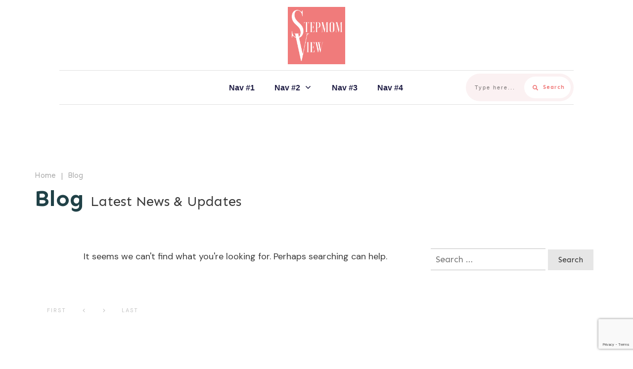

--- FILE ---
content_type: text/html; charset=UTF-8
request_url: https://stepmomview.com/blog/
body_size: 131730
content:
<!doctype html>
<html lang="en-US" >
	<head>
		<link rel="profile" href="https://gmpg.org/xfn/11">
		<meta charset="UTF-8">
		<meta name="viewport" content="width=device-width, initial-scale=1">

				<script type="text/javascript">
			window.flatStyles = window.flatStyles || ''

			window.lightspeedOptimizeStylesheet = function () {
				const currentStylesheet = document.querySelector( '.tcb-lightspeed-style:not([data-ls-optimized])' )

				if ( currentStylesheet ) {
					try {
						if ( currentStylesheet.sheet && currentStylesheet.sheet.cssRules ) {
							if ( window.flatStyles ) {
								if ( this.optimizing ) {
									setTimeout( window.lightspeedOptimizeStylesheet.bind( this ), 24 )
								} else {
									this.optimizing = true;

									let rulesIndex = 0;

									while ( rulesIndex < currentStylesheet.sheet.cssRules.length ) {
										const rule = currentStylesheet.sheet.cssRules[ rulesIndex ]
										/* remove rules that already exist in the page */
										if ( rule.type === CSSRule.STYLE_RULE && window.flatStyles.includes( `${rule.selectorText}{` ) ) {
											currentStylesheet.sheet.deleteRule( rulesIndex )
										} else {
											rulesIndex ++
										}
									}
									/* optimize, mark it such, move to the next file, append the styles we have until now */
									currentStylesheet.setAttribute( 'data-ls-optimized', '1' )

									window.flatStyles += currentStylesheet.innerHTML

									this.optimizing = false
								}
							} else {
								window.flatStyles = currentStylesheet.innerHTML
								currentStylesheet.setAttribute( 'data-ls-optimized', '1' )
							}
						}
					} catch ( error ) {
						console.warn( error )
					}

					if ( currentStylesheet.parentElement.tagName !== 'HEAD' ) {
						/* always make sure that those styles end up in the head */
						const stylesheetID = currentStylesheet.id;
						/**
						 * make sure that there is only one copy of the css
						 * e.g display CSS
						 */
						if ( ( ! stylesheetID || ( stylesheetID && ! document.querySelector( `head #${stylesheetID}` ) ) ) ) {
							document.head.prepend( currentStylesheet )
						} else {
							currentStylesheet.remove();
						}
					}
				}
			}

			window.lightspeedOptimizeFlat = function ( styleSheetElement ) {
				if ( document.querySelectorAll( 'link[href*="thrive_flat.css"]' ).length > 1 ) {
					/* disable this flat if we already have one */
					styleSheetElement.setAttribute( 'disabled', true )
				} else {
					/* if this is the first one, make sure he's in head */
					if ( styleSheetElement.parentElement.tagName !== 'HEAD' ) {
						document.head.append( styleSheetElement )
					}
				}
			}
		</script>
		<title>Blog &#8211; Stepmom View</title>
<meta name='robots' content='max-image-preview:large' />
	<style>img:is([sizes="auto" i], [sizes^="auto," i]) { contain-intrinsic-size: 3000px 1500px }</style>
	<link rel='dns-prefetch' href='//www.google.com' />
<link rel='dns-prefetch' href='//accounts.google.com' />
<link rel='dns-prefetch' href='//apis.google.com' />
<link rel="alternate" type="application/rss+xml" title="Stepmom View &raquo; Feed" href="https://stepmomview.com/feed/" />
<link rel="alternate" type="application/rss+xml" title="Stepmom View &raquo; Comments Feed" href="https://stepmomview.com/comments/feed/" />
<script type="text/javascript">
/* <![CDATA[ */
window._wpemojiSettings = {"baseUrl":"https:\/\/s.w.org\/images\/core\/emoji\/16.0.1\/72x72\/","ext":".png","svgUrl":"https:\/\/s.w.org\/images\/core\/emoji\/16.0.1\/svg\/","svgExt":".svg","source":{"concatemoji":"https:\/\/stepmomview.com\/wp-includes\/js\/wp-emoji-release.min.js?ver=b07bdfe3d5a6bc090bd8abe34e50abc8"}};
/*! This file is auto-generated */
!function(s,n){var o,i,e;function c(e){try{var t={supportTests:e,timestamp:(new Date).valueOf()};sessionStorage.setItem(o,JSON.stringify(t))}catch(e){}}function p(e,t,n){e.clearRect(0,0,e.canvas.width,e.canvas.height),e.fillText(t,0,0);var t=new Uint32Array(e.getImageData(0,0,e.canvas.width,e.canvas.height).data),a=(e.clearRect(0,0,e.canvas.width,e.canvas.height),e.fillText(n,0,0),new Uint32Array(e.getImageData(0,0,e.canvas.width,e.canvas.height).data));return t.every(function(e,t){return e===a[t]})}function u(e,t){e.clearRect(0,0,e.canvas.width,e.canvas.height),e.fillText(t,0,0);for(var n=e.getImageData(16,16,1,1),a=0;a<n.data.length;a++)if(0!==n.data[a])return!1;return!0}function f(e,t,n,a){switch(t){case"flag":return n(e,"\ud83c\udff3\ufe0f\u200d\u26a7\ufe0f","\ud83c\udff3\ufe0f\u200b\u26a7\ufe0f")?!1:!n(e,"\ud83c\udde8\ud83c\uddf6","\ud83c\udde8\u200b\ud83c\uddf6")&&!n(e,"\ud83c\udff4\udb40\udc67\udb40\udc62\udb40\udc65\udb40\udc6e\udb40\udc67\udb40\udc7f","\ud83c\udff4\u200b\udb40\udc67\u200b\udb40\udc62\u200b\udb40\udc65\u200b\udb40\udc6e\u200b\udb40\udc67\u200b\udb40\udc7f");case"emoji":return!a(e,"\ud83e\udedf")}return!1}function g(e,t,n,a){var r="undefined"!=typeof WorkerGlobalScope&&self instanceof WorkerGlobalScope?new OffscreenCanvas(300,150):s.createElement("canvas"),o=r.getContext("2d",{willReadFrequently:!0}),i=(o.textBaseline="top",o.font="600 32px Arial",{});return e.forEach(function(e){i[e]=t(o,e,n,a)}),i}function t(e){var t=s.createElement("script");t.src=e,t.defer=!0,s.head.appendChild(t)}"undefined"!=typeof Promise&&(o="wpEmojiSettingsSupports",i=["flag","emoji"],n.supports={everything:!0,everythingExceptFlag:!0},e=new Promise(function(e){s.addEventListener("DOMContentLoaded",e,{once:!0})}),new Promise(function(t){var n=function(){try{var e=JSON.parse(sessionStorage.getItem(o));if("object"==typeof e&&"number"==typeof e.timestamp&&(new Date).valueOf()<e.timestamp+604800&&"object"==typeof e.supportTests)return e.supportTests}catch(e){}return null}();if(!n){if("undefined"!=typeof Worker&&"undefined"!=typeof OffscreenCanvas&&"undefined"!=typeof URL&&URL.createObjectURL&&"undefined"!=typeof Blob)try{var e="postMessage("+g.toString()+"("+[JSON.stringify(i),f.toString(),p.toString(),u.toString()].join(",")+"));",a=new Blob([e],{type:"text/javascript"}),r=new Worker(URL.createObjectURL(a),{name:"wpTestEmojiSupports"});return void(r.onmessage=function(e){c(n=e.data),r.terminate(),t(n)})}catch(e){}c(n=g(i,f,p,u))}t(n)}).then(function(e){for(var t in e)n.supports[t]=e[t],n.supports.everything=n.supports.everything&&n.supports[t],"flag"!==t&&(n.supports.everythingExceptFlag=n.supports.everythingExceptFlag&&n.supports[t]);n.supports.everythingExceptFlag=n.supports.everythingExceptFlag&&!n.supports.flag,n.DOMReady=!1,n.readyCallback=function(){n.DOMReady=!0}}).then(function(){return e}).then(function(){var e;n.supports.everything||(n.readyCallback(),(e=n.source||{}).concatemoji?t(e.concatemoji):e.wpemoji&&e.twemoji&&(t(e.twemoji),t(e.wpemoji)))}))}((window,document),window._wpemojiSettings);
/* ]]> */
</script>
<style id='wp-emoji-styles-inline-css' type='text/css'>

	img.wp-smiley, img.emoji {
		display: inline !important;
		border: none !important;
		box-shadow: none !important;
		height: 1em !important;
		width: 1em !important;
		margin: 0 0.07em !important;
		vertical-align: -0.1em !important;
		background: none !important;
		padding: 0 !important;
	}
</style>
<link rel='stylesheet' id='wp-block-library-css' href='https://stepmomview.com/wp-includes/css/dist/block-library/style.min.css?ver=b07bdfe3d5a6bc090bd8abe34e50abc8' type='text/css' media='all' />
<style id='classic-theme-styles-inline-css' type='text/css'>
/*! This file is auto-generated */
.wp-block-button__link{color:#fff;background-color:#32373c;border-radius:9999px;box-shadow:none;text-decoration:none;padding:calc(.667em + 2px) calc(1.333em + 2px);font-size:1.125em}.wp-block-file__button{background:#32373c;color:#fff;text-decoration:none}
</style>
<style id='global-styles-inline-css' type='text/css'>
:root{--wp--preset--aspect-ratio--square: 1;--wp--preset--aspect-ratio--4-3: 4/3;--wp--preset--aspect-ratio--3-4: 3/4;--wp--preset--aspect-ratio--3-2: 3/2;--wp--preset--aspect-ratio--2-3: 2/3;--wp--preset--aspect-ratio--16-9: 16/9;--wp--preset--aspect-ratio--9-16: 9/16;--wp--preset--color--black: #000000;--wp--preset--color--cyan-bluish-gray: #abb8c3;--wp--preset--color--white: #ffffff;--wp--preset--color--pale-pink: #f78da7;--wp--preset--color--vivid-red: #cf2e2e;--wp--preset--color--luminous-vivid-orange: #ff6900;--wp--preset--color--luminous-vivid-amber: #fcb900;--wp--preset--color--light-green-cyan: #7bdcb5;--wp--preset--color--vivid-green-cyan: #00d084;--wp--preset--color--pale-cyan-blue: #8ed1fc;--wp--preset--color--vivid-cyan-blue: #0693e3;--wp--preset--color--vivid-purple: #9b51e0;--wp--preset--gradient--vivid-cyan-blue-to-vivid-purple: linear-gradient(135deg,rgba(6,147,227,1) 0%,rgb(155,81,224) 100%);--wp--preset--gradient--light-green-cyan-to-vivid-green-cyan: linear-gradient(135deg,rgb(122,220,180) 0%,rgb(0,208,130) 100%);--wp--preset--gradient--luminous-vivid-amber-to-luminous-vivid-orange: linear-gradient(135deg,rgba(252,185,0,1) 0%,rgba(255,105,0,1) 100%);--wp--preset--gradient--luminous-vivid-orange-to-vivid-red: linear-gradient(135deg,rgba(255,105,0,1) 0%,rgb(207,46,46) 100%);--wp--preset--gradient--very-light-gray-to-cyan-bluish-gray: linear-gradient(135deg,rgb(238,238,238) 0%,rgb(169,184,195) 100%);--wp--preset--gradient--cool-to-warm-spectrum: linear-gradient(135deg,rgb(74,234,220) 0%,rgb(151,120,209) 20%,rgb(207,42,186) 40%,rgb(238,44,130) 60%,rgb(251,105,98) 80%,rgb(254,248,76) 100%);--wp--preset--gradient--blush-light-purple: linear-gradient(135deg,rgb(255,206,236) 0%,rgb(152,150,240) 100%);--wp--preset--gradient--blush-bordeaux: linear-gradient(135deg,rgb(254,205,165) 0%,rgb(254,45,45) 50%,rgb(107,0,62) 100%);--wp--preset--gradient--luminous-dusk: linear-gradient(135deg,rgb(255,203,112) 0%,rgb(199,81,192) 50%,rgb(65,88,208) 100%);--wp--preset--gradient--pale-ocean: linear-gradient(135deg,rgb(255,245,203) 0%,rgb(182,227,212) 50%,rgb(51,167,181) 100%);--wp--preset--gradient--electric-grass: linear-gradient(135deg,rgb(202,248,128) 0%,rgb(113,206,126) 100%);--wp--preset--gradient--midnight: linear-gradient(135deg,rgb(2,3,129) 0%,rgb(40,116,252) 100%);--wp--preset--font-size--small: 13px;--wp--preset--font-size--medium: 20px;--wp--preset--font-size--large: 36px;--wp--preset--font-size--x-large: 42px;--wp--preset--spacing--20: 0.44rem;--wp--preset--spacing--30: 0.67rem;--wp--preset--spacing--40: 1rem;--wp--preset--spacing--50: 1.5rem;--wp--preset--spacing--60: 2.25rem;--wp--preset--spacing--70: 3.38rem;--wp--preset--spacing--80: 5.06rem;--wp--preset--shadow--natural: 6px 6px 9px rgba(0, 0, 0, 0.2);--wp--preset--shadow--deep: 12px 12px 50px rgba(0, 0, 0, 0.4);--wp--preset--shadow--sharp: 6px 6px 0px rgba(0, 0, 0, 0.2);--wp--preset--shadow--outlined: 6px 6px 0px -3px rgba(255, 255, 255, 1), 6px 6px rgba(0, 0, 0, 1);--wp--preset--shadow--crisp: 6px 6px 0px rgba(0, 0, 0, 1);}:where(.is-layout-flex){gap: 0.5em;}:where(.is-layout-grid){gap: 0.5em;}body .is-layout-flex{display: flex;}.is-layout-flex{flex-wrap: wrap;align-items: center;}.is-layout-flex > :is(*, div){margin: 0;}body .is-layout-grid{display: grid;}.is-layout-grid > :is(*, div){margin: 0;}:where(.wp-block-columns.is-layout-flex){gap: 2em;}:where(.wp-block-columns.is-layout-grid){gap: 2em;}:where(.wp-block-post-template.is-layout-flex){gap: 1.25em;}:where(.wp-block-post-template.is-layout-grid){gap: 1.25em;}.has-black-color{color: var(--wp--preset--color--black) !important;}.has-cyan-bluish-gray-color{color: var(--wp--preset--color--cyan-bluish-gray) !important;}.has-white-color{color: var(--wp--preset--color--white) !important;}.has-pale-pink-color{color: var(--wp--preset--color--pale-pink) !important;}.has-vivid-red-color{color: var(--wp--preset--color--vivid-red) !important;}.has-luminous-vivid-orange-color{color: var(--wp--preset--color--luminous-vivid-orange) !important;}.has-luminous-vivid-amber-color{color: var(--wp--preset--color--luminous-vivid-amber) !important;}.has-light-green-cyan-color{color: var(--wp--preset--color--light-green-cyan) !important;}.has-vivid-green-cyan-color{color: var(--wp--preset--color--vivid-green-cyan) !important;}.has-pale-cyan-blue-color{color: var(--wp--preset--color--pale-cyan-blue) !important;}.has-vivid-cyan-blue-color{color: var(--wp--preset--color--vivid-cyan-blue) !important;}.has-vivid-purple-color{color: var(--wp--preset--color--vivid-purple) !important;}.has-black-background-color{background-color: var(--wp--preset--color--black) !important;}.has-cyan-bluish-gray-background-color{background-color: var(--wp--preset--color--cyan-bluish-gray) !important;}.has-white-background-color{background-color: var(--wp--preset--color--white) !important;}.has-pale-pink-background-color{background-color: var(--wp--preset--color--pale-pink) !important;}.has-vivid-red-background-color{background-color: var(--wp--preset--color--vivid-red) !important;}.has-luminous-vivid-orange-background-color{background-color: var(--wp--preset--color--luminous-vivid-orange) !important;}.has-luminous-vivid-amber-background-color{background-color: var(--wp--preset--color--luminous-vivid-amber) !important;}.has-light-green-cyan-background-color{background-color: var(--wp--preset--color--light-green-cyan) !important;}.has-vivid-green-cyan-background-color{background-color: var(--wp--preset--color--vivid-green-cyan) !important;}.has-pale-cyan-blue-background-color{background-color: var(--wp--preset--color--pale-cyan-blue) !important;}.has-vivid-cyan-blue-background-color{background-color: var(--wp--preset--color--vivid-cyan-blue) !important;}.has-vivid-purple-background-color{background-color: var(--wp--preset--color--vivid-purple) !important;}.has-black-border-color{border-color: var(--wp--preset--color--black) !important;}.has-cyan-bluish-gray-border-color{border-color: var(--wp--preset--color--cyan-bluish-gray) !important;}.has-white-border-color{border-color: var(--wp--preset--color--white) !important;}.has-pale-pink-border-color{border-color: var(--wp--preset--color--pale-pink) !important;}.has-vivid-red-border-color{border-color: var(--wp--preset--color--vivid-red) !important;}.has-luminous-vivid-orange-border-color{border-color: var(--wp--preset--color--luminous-vivid-orange) !important;}.has-luminous-vivid-amber-border-color{border-color: var(--wp--preset--color--luminous-vivid-amber) !important;}.has-light-green-cyan-border-color{border-color: var(--wp--preset--color--light-green-cyan) !important;}.has-vivid-green-cyan-border-color{border-color: var(--wp--preset--color--vivid-green-cyan) !important;}.has-pale-cyan-blue-border-color{border-color: var(--wp--preset--color--pale-cyan-blue) !important;}.has-vivid-cyan-blue-border-color{border-color: var(--wp--preset--color--vivid-cyan-blue) !important;}.has-vivid-purple-border-color{border-color: var(--wp--preset--color--vivid-purple) !important;}.has-vivid-cyan-blue-to-vivid-purple-gradient-background{background: var(--wp--preset--gradient--vivid-cyan-blue-to-vivid-purple) !important;}.has-light-green-cyan-to-vivid-green-cyan-gradient-background{background: var(--wp--preset--gradient--light-green-cyan-to-vivid-green-cyan) !important;}.has-luminous-vivid-amber-to-luminous-vivid-orange-gradient-background{background: var(--wp--preset--gradient--luminous-vivid-amber-to-luminous-vivid-orange) !important;}.has-luminous-vivid-orange-to-vivid-red-gradient-background{background: var(--wp--preset--gradient--luminous-vivid-orange-to-vivid-red) !important;}.has-very-light-gray-to-cyan-bluish-gray-gradient-background{background: var(--wp--preset--gradient--very-light-gray-to-cyan-bluish-gray) !important;}.has-cool-to-warm-spectrum-gradient-background{background: var(--wp--preset--gradient--cool-to-warm-spectrum) !important;}.has-blush-light-purple-gradient-background{background: var(--wp--preset--gradient--blush-light-purple) !important;}.has-blush-bordeaux-gradient-background{background: var(--wp--preset--gradient--blush-bordeaux) !important;}.has-luminous-dusk-gradient-background{background: var(--wp--preset--gradient--luminous-dusk) !important;}.has-pale-ocean-gradient-background{background: var(--wp--preset--gradient--pale-ocean) !important;}.has-electric-grass-gradient-background{background: var(--wp--preset--gradient--electric-grass) !important;}.has-midnight-gradient-background{background: var(--wp--preset--gradient--midnight) !important;}.has-small-font-size{font-size: var(--wp--preset--font-size--small) !important;}.has-medium-font-size{font-size: var(--wp--preset--font-size--medium) !important;}.has-large-font-size{font-size: var(--wp--preset--font-size--large) !important;}.has-x-large-font-size{font-size: var(--wp--preset--font-size--x-large) !important;}
:where(.wp-block-post-template.is-layout-flex){gap: 1.25em;}:where(.wp-block-post-template.is-layout-grid){gap: 1.25em;}
:where(.wp-block-columns.is-layout-flex){gap: 2em;}:where(.wp-block-columns.is-layout-grid){gap: 2em;}
:root :where(.wp-block-pullquote){font-size: 1.5em;line-height: 1.6;}
</style>
<link rel='stylesheet' id='thrive-theme-css' href='https://stepmomview.com/wp-content/themes/thrive-theme/style.css?ver=10.8.1' type='text/css' media='all' />
<link rel='stylesheet' id='tve_style_family_tve_flt-css' href='https://stepmomview.com/wp-content/plugins/thrive-visual-editor/editor/css/thrive_flat.css?ver=10.8.5' type='text/css' media='all' />
<link rel='stylesheet' id='thrive-theme-styles-css' href='https://stepmomview.com/wp-content/themes/thrive-theme/inc/assets/dist/theme.css?ver=10.8.1' type='text/css' media='all' />
<link rel='stylesheet' id='thrive-template-css' href='//stepmomview.com/wp-content/uploads/thrive/theme-template-1621119475.css?ver=10.8.1' type='text/css' media='all' />
<script type="text/javascript" src="https://stepmomview.com/wp-includes/js/jquery/jquery.min.js?ver=3.7.1" id="jquery-core-js"></script>
<script type="text/javascript" src="https://stepmomview.com/wp-includes/js/jquery/jquery-migrate.min.js?ver=3.4.1" id="jquery-migrate-js"></script>
<script type="text/javascript" src="https://stepmomview.com/wp-includes/js/jquery/ui/core.min.js?ver=1.13.3" id="jquery-ui-core-js"></script>
<script type="text/javascript" src="https://stepmomview.com/wp-includes/js/jquery/ui/menu.min.js?ver=1.13.3" id="jquery-ui-menu-js"></script>
<script type="text/javascript" src="https://stepmomview.com/wp-includes/js/dist/dom-ready.min.js?ver=f77871ff7694fffea381" id="wp-dom-ready-js"></script>
<script type="text/javascript" src="https://stepmomview.com/wp-includes/js/dist/hooks.min.js?ver=4d63a3d491d11ffd8ac6" id="wp-hooks-js"></script>
<script type="text/javascript" src="https://stepmomview.com/wp-includes/js/dist/i18n.min.js?ver=5e580eb46a90c2b997e6" id="wp-i18n-js"></script>
<script type="text/javascript" id="wp-i18n-js-after">
/* <![CDATA[ */
wp.i18n.setLocaleData( { 'text direction\u0004ltr': [ 'ltr' ] } );
/* ]]> */
</script>
<script type="text/javascript" src="https://stepmomview.com/wp-includes/js/dist/a11y.min.js?ver=3156534cc54473497e14" id="wp-a11y-js"></script>
<script type="text/javascript" src="https://stepmomview.com/wp-includes/js/jquery/ui/autocomplete.min.js?ver=1.13.3" id="jquery-ui-autocomplete-js"></script>
<script type="text/javascript" src="https://stepmomview.com/wp-includes/js/imagesloaded.min.js?ver=5.0.0" id="imagesloaded-js"></script>
<script type="text/javascript" src="https://stepmomview.com/wp-includes/js/masonry.min.js?ver=4.2.2" id="masonry-js"></script>
<script type="text/javascript" src="https://stepmomview.com/wp-includes/js/jquery/jquery.masonry.min.js?ver=3.1.2b" id="jquery-masonry-js"></script>
<script type="text/javascript" id="tve_frontend-js-extra">
/* <![CDATA[ */
var tve_frontend_options = {"ajaxurl":"https:\/\/stepmomview.com\/wp-admin\/admin-ajax.php","is_editor_page":"","page_events":[],"is_single":"0","social_fb_app_id":"","dash_url":"https:\/\/stepmomview.com\/wp-content\/plugins\/thrive-visual-editor\/thrive-dashboard","queried_object":{"ID":86,"post_author":"1"},"query_vars":{"page":"","pagename":"blog","certificate_u":""},"$_POST":[],"translations":{"Copy":"Copy","empty_username":"ERROR: The username field is empty.","empty_password":"ERROR: The password field is empty.","empty_login":"ERROR: Enter a username or email address.","min_chars":"At least %s characters are needed","no_headings":"No headings found","registration_err":{"required_field":"<strong>Error<\/strong>: This field is required","required_email":"<strong>Error<\/strong>: Please type your email address","invalid_email":"<strong>Error<\/strong>: The email address isn&#8217;t correct","passwordmismatch":"<strong>Error<\/strong>: Password mismatch"}},"routes":{"posts":"https:\/\/stepmomview.com\/wp-json\/tcb\/v1\/posts","video_reporting":"https:\/\/stepmomview.com\/wp-json\/tcb\/v1\/video-reporting","courses":"https:\/\/stepmomview.com\/wp-json\/tva\/v1\/course_list_element","certificate_search":"https:\/\/stepmomview.com\/wp-json\/tva\/v1\/certificate\/search","assessments":"https:\/\/stepmomview.com\/wp-json\/tva\/v1\/user\/assessment"},"nonce":"b3a80c070f","allow_video_src":"","google_client_id":null,"google_api_key":null,"facebook_app_id":null,"lead_generation_custom_tag_apis":["activecampaign","aweber","convertkit","drip","klicktipp","mailchimp","sendlane","zapier"],"post_request_data":[],"user_profile_nonce":"2772aa1890","ip":"13.58.128.2","current_user":[],"conditional_display":{"is_tooltip_dismissed":false}};
/* ]]> */
</script>
<script type="text/javascript" src="https://stepmomview.com/wp-content/plugins/thrive-visual-editor/editor/js/dist/modules/general.min.js?ver=10.8.5" id="tve_frontend-js"></script>
<script type="text/javascript" src="https://www.google.com/recaptcha/api.js?render=6Le7yWcnAAAAAAREIN-QUJccyf9l2geDKSPohu8y&amp;ver=10.8.5" id="tve-dash-recaptcha-js"></script>
<script type="text/javascript" src="https://stepmomview.com/wp-includes/js/plupload/moxie.min.js?ver=1.3.5.1" id="moxiejs-js"></script>
<script type="text/javascript" id="theme-frontend-js-extra">
/* <![CDATA[ */
var thrive_front_localize = {"comments_form":{"error_defaults":{"email":"Email address invalid","url":"Website address invalid","required":"Required field missing"}},"routes":{"posts":"https:\/\/stepmomview.com\/wp-json\/tcb\/v1\/posts","frontend":"https:\/\/stepmomview.com\/wp-json\/ttb\/v1\/frontend"},"tar_post_url":"?tve=true&action=architect&from_theme=1","is_editor":"","ID":"346","template_url":"?tve=true&action=architect","pagination_url":{"template":"https:\/\/stepmomview.com\/blog\/page\/[thrive_page_number]\/","base":"https:\/\/stepmomview.com\/blog\/"},"sidebar_visibility":[],"is_singular":"","is_user_logged_in":""};
/* ]]> */
</script>
<script type="text/javascript" src="https://stepmomview.com/wp-content/themes/thrive-theme/inc/assets/dist/frontend.min.js?ver=10.8.1" id="theme-frontend-js"></script>
<link rel="https://api.w.org/" href="https://stepmomview.com/wp-json/" /><link rel="EditURI" type="application/rsd+xml" title="RSD" href="https://stepmomview.com/xmlrpc.php?rsd" />

<style type="text/css" id="tve_global_variables">:root{--tcb-background-author-image:url();--tcb-background-user-image:url();--tcb-background-featured-image-thumbnail:url(https://stepmomview.com/wp-content/plugins/thrive-visual-editor/editor/css/images/featured_image.png);--tcb-skin-color-0:hsla(var(--tcb-theme-main-master-h,2), var(--tcb-theme-main-master-s,84%), var(--tcb-theme-main-master-l,64%), var(--tcb-theme-main-master-a,1));--tcb-skin-color-0-h:var(--tcb-theme-main-master-h,2);--tcb-skin-color-0-s:var(--tcb-theme-main-master-s,84%);--tcb-skin-color-0-l:var(--tcb-theme-main-master-l,64%);--tcb-skin-color-0-a:var(--tcb-theme-main-master-a,1);--tcb-skin-color-1:hsla(calc(var(--tcb-theme-main-master-h,2) - 0 ), calc(var(--tcb-theme-main-master-s,84%) - 4% ), calc(var(--tcb-theme-main-master-l,64%) - 9% ), 0.5);--tcb-skin-color-1-h:calc(var(--tcb-theme-main-master-h,2) - 0 );--tcb-skin-color-1-s:calc(var(--tcb-theme-main-master-s,84%) - 4% );--tcb-skin-color-1-l:calc(var(--tcb-theme-main-master-l,64%) - 9% );--tcb-skin-color-1-a:0.5;--tcb-skin-color-3:hsla(calc(var(--tcb-theme-main-master-h,2) + 30 ), 85%, 13%, 1);--tcb-skin-color-3-h:calc(var(--tcb-theme-main-master-h,2) + 30 );--tcb-skin-color-3-s:85%;--tcb-skin-color-3-l:13%;--tcb-skin-color-3-a:1;--tcb-skin-color-8:hsla(calc(var(--tcb-theme-main-master-h,2) - 0 ), calc(var(--tcb-theme-main-master-s,84%) - 4% ), calc(var(--tcb-theme-main-master-l,64%) - 9% ), 0.18);--tcb-skin-color-8-h:calc(var(--tcb-theme-main-master-h,2) - 0 );--tcb-skin-color-8-s:calc(var(--tcb-theme-main-master-s,84%) - 4% );--tcb-skin-color-8-l:calc(var(--tcb-theme-main-master-l,64%) - 9% );--tcb-skin-color-8-a:0.18;--tcb-skin-color-9:hsla(calc(var(--tcb-theme-main-master-h,2) - 3 ), 56%, 96%, 1);--tcb-skin-color-9-h:calc(var(--tcb-theme-main-master-h,2) - 3 );--tcb-skin-color-9-s:56%;--tcb-skin-color-9-l:96%;--tcb-skin-color-9-a:1;--tcb-skin-color-10:hsla(calc(var(--tcb-theme-main-master-h,2) - 21 ), calc(var(--tcb-theme-main-master-s,84%) + 16% ), calc(var(--tcb-theme-main-master-l,64%) + 17% ), 1);--tcb-skin-color-10-h:calc(var(--tcb-theme-main-master-h,2) - 21 );--tcb-skin-color-10-s:calc(var(--tcb-theme-main-master-s,84%) + 16% );--tcb-skin-color-10-l:calc(var(--tcb-theme-main-master-l,64%) + 17% );--tcb-skin-color-10-a:1;--tcb-skin-color-13:hsla(calc(var(--tcb-theme-main-master-h,2) - 0 ), calc(var(--tcb-theme-main-master-s,84%) - 4% ), calc(var(--tcb-theme-main-master-l,64%) - 28% ), 0.5);--tcb-skin-color-13-h:calc(var(--tcb-theme-main-master-h,2) - 0 );--tcb-skin-color-13-s:calc(var(--tcb-theme-main-master-s,84%) - 4% );--tcb-skin-color-13-l:calc(var(--tcb-theme-main-master-l,64%) - 28% );--tcb-skin-color-13-a:0.5;--tcb-skin-color-16:hsla(calc(var(--tcb-theme-main-master-h,2) - 0 ), 3%, 36%, 1);--tcb-skin-color-16-h:calc(var(--tcb-theme-main-master-h,2) - 0 );--tcb-skin-color-16-s:3%;--tcb-skin-color-16-l:36%;--tcb-skin-color-16-a:1;--tcb-skin-color-18:hsla(calc(var(--tcb-theme-main-master-h,2) - 1 ), calc(var(--tcb-theme-main-master-s,84%) - 5% ), calc(var(--tcb-theme-main-master-l,64%) - 10% ), 0.8);--tcb-skin-color-18-h:calc(var(--tcb-theme-main-master-h,2) - 1 );--tcb-skin-color-18-s:calc(var(--tcb-theme-main-master-s,84%) - 5% );--tcb-skin-color-18-l:calc(var(--tcb-theme-main-master-l,64%) - 10% );--tcb-skin-color-18-a:0.8;--tcb-skin-color-19:hsla(calc(var(--tcb-theme-main-master-h,2) - 3 ), 56%, 96%, 0.85);--tcb-skin-color-19-h:calc(var(--tcb-theme-main-master-h,2) - 3 );--tcb-skin-color-19-s:56%;--tcb-skin-color-19-l:96%;--tcb-skin-color-19-a:0.85;--tcb-skin-color-20:hsla(calc(var(--tcb-theme-main-master-h,2) - 3 ), 56%, 96%, 0.9);--tcb-skin-color-20-h:calc(var(--tcb-theme-main-master-h,2) - 3 );--tcb-skin-color-20-s:56%;--tcb-skin-color-20-l:96%;--tcb-skin-color-20-a:0.9;--tcb-skin-color-21:hsla(calc(var(--tcb-theme-main-master-h,2) - 210 ), calc(var(--tcb-theme-main-master-s,84%) - 84% ), calc(var(--tcb-theme-main-master-l,64%) + 36% ), 1);--tcb-skin-color-21-h:calc(var(--tcb-theme-main-master-h,2) - 210 );--tcb-skin-color-21-s:calc(var(--tcb-theme-main-master-s,84%) - 84% );--tcb-skin-color-21-l:calc(var(--tcb-theme-main-master-l,64%) + 36% );--tcb-skin-color-21-a:1;--tcb-skin-color-2:rgb(248, 248, 248);--tcb-skin-color-2-h:0;--tcb-skin-color-2-s:0%;--tcb-skin-color-2-l:97%;--tcb-skin-color-2-a:1;--tcb-skin-color-4:rgb(32, 30, 69);--tcb-skin-color-4-h:243;--tcb-skin-color-4-s:39%;--tcb-skin-color-4-l:19%;--tcb-skin-color-4-a:1;--tcb-skin-color-5:rgb(106, 107, 108);--tcb-skin-color-5-h:210;--tcb-skin-color-5-s:0%;--tcb-skin-color-5-l:41%;--tcb-skin-color-5-a:1;--tcb-skin-color-14:rgb(64, 66, 103);--tcb-skin-color-14-h:236;--tcb-skin-color-14-s:23%;--tcb-skin-color-14-l:32%;--tcb-skin-color-14-a:1;--tcb-skin-color-22:rgb(255, 255, 255);--tcb-skin-color-22-h:0;--tcb-skin-color-22-s:0%;--tcb-skin-color-22-l:100%;--tcb-skin-color-22-a:1;--tcb-skin-color-23:rgb(32, 65, 71);--tcb-skin-color-23-h:189;--tcb-skin-color-23-s:37%;--tcb-skin-color-23-l:20%;--tcb-skin-color-23-a:1;--tcb-skin-color-24:rgb(59, 59, 59);--tcb-skin-color-24-h:0;--tcb-skin-color-24-s:0%;--tcb-skin-color-24-l:23%;--tcb-skin-color-24-a:1;--tcb-skin-color-25:hsla(calc(var(--tcb-theme-main-master-h,2) - 0 ), calc(var(--tcb-theme-main-master-s,84%) - 1% ), calc(var(--tcb-theme-main-master-l,64%) - 1% ), 0.04);--tcb-skin-color-25-h:calc(var(--tcb-theme-main-master-h,2) - 0 );--tcb-skin-color-25-s:calc(var(--tcb-theme-main-master-s,84%) - 1% );--tcb-skin-color-25-l:calc(var(--tcb-theme-main-master-l,64%) - 1% );--tcb-skin-color-25-a:0.04;--tcb-skin-color-26:hsla(calc(var(--tcb-theme-main-master-h,2) + 1 ), calc(var(--tcb-theme-main-master-s,84%) - 0% ), calc(var(--tcb-theme-main-master-l,64%) - 0% ), 0.12);--tcb-skin-color-26-h:calc(var(--tcb-theme-main-master-h,2) + 1 );--tcb-skin-color-26-s:calc(var(--tcb-theme-main-master-s,84%) - 0% );--tcb-skin-color-26-l:calc(var(--tcb-theme-main-master-l,64%) - 0% );--tcb-skin-color-26-a:0.12;--tcb-skin-color-27:hsla(calc(var(--tcb-theme-main-master-h,2) + 10 ), calc(var(--tcb-theme-main-master-s,84%) - 0% ), calc(var(--tcb-theme-main-master-l,64%) + 7% ), 1);--tcb-skin-color-27-h:calc(var(--tcb-theme-main-master-h,2) + 10 );--tcb-skin-color-27-s:calc(var(--tcb-theme-main-master-s,84%) - 0% );--tcb-skin-color-27-l:calc(var(--tcb-theme-main-master-l,64%) + 7% );--tcb-skin-color-27-a:1;--tcb-skin-color-28:hsla(calc(var(--tcb-theme-main-master-h,2) + 2 ), calc(var(--tcb-theme-main-master-s,84%) - 41% ), calc(var(--tcb-theme-main-master-l,64%) + 17% ), 1);--tcb-skin-color-28-h:calc(var(--tcb-theme-main-master-h,2) + 2 );--tcb-skin-color-28-s:calc(var(--tcb-theme-main-master-s,84%) - 41% );--tcb-skin-color-28-l:calc(var(--tcb-theme-main-master-l,64%) + 17% );--tcb-skin-color-28-a:1;--tcb-skin-color-29:hsla(calc(var(--tcb-theme-main-master-h,2) - 0 ), calc(var(--tcb-theme-main-master-s,84%) - 0% ), calc(var(--tcb-theme-main-master-l,64%) + 1% ), 0.4);--tcb-skin-color-29-h:calc(var(--tcb-theme-main-master-h,2) - 0 );--tcb-skin-color-29-s:calc(var(--tcb-theme-main-master-s,84%) - 0% );--tcb-skin-color-29-l:calc(var(--tcb-theme-main-master-l,64%) + 1% );--tcb-skin-color-29-a:0.4;--tcb-skin-color-30:hsla(calc(var(--tcb-theme-main-master-h,2) - 1 ), calc(var(--tcb-theme-main-master-s,84%) - 1% ), calc(var(--tcb-theme-main-master-l,64%) - 1% ), 0.85);--tcb-skin-color-30-h:calc(var(--tcb-theme-main-master-h,2) - 1 );--tcb-skin-color-30-s:calc(var(--tcb-theme-main-master-s,84%) - 1% );--tcb-skin-color-30-l:calc(var(--tcb-theme-main-master-l,64%) - 1% );--tcb-skin-color-30-a:0.85;--tcb-main-master-h:0;--tcb-main-master-s:80%;--tcb-main-master-l:71%;--tcb-main-master-a:1;--tcb-theme-main-master-h:0;--tcb-theme-main-master-s:80%;--tcb-theme-main-master-l:71%;--tcb-theme-main-master-a:1;}</style><link type="text/css" rel="stylesheet" class="thrive-external-font" href="https://fonts.googleapis.com/css?family=Sen:400,700,800&#038;subset=latin&#038;display=swap"><link type="text/css" rel="stylesheet" class="thrive-external-font" href="https://fonts.googleapis.com/css?family=DM+Sans:400,400i,700,700i&#038;subset=latin&#038;display=swap"><style type="text/css" id="thrive-default-styles">@media (min-width: 300px) { .tcb-style-wrap ul:not([class*="menu"]), .tcb-style-wrap ol{ padding-top:10px;padding-bottom:10px;margin-top:0px;margin-bottom:0px;font-family:"DM Sans";--tcb-typography-font-family:"DM Sans";--g-regular-weight:400;--g-bold-weight:700;font-weight:var(--g-regular-weight, normal);color:var(--tcb-skin-color-24);--tcb-typography-color:var(--tcb-skin-color-24);--tve-applied-color:var$(--tcb-skin-color-24);--tcb-applied-color:var$(--tcb-skin-color-24);font-size:18px;--tcb-typography-font-size:18px;padding-left:30px;line-height:1.8em;--tcb-typography-line-height:1.8em; }.tcb-style-wrap h1{ font-family:Sen;--tcb-typography-font-family:Sen;--g-regular-weight:400;--g-bold-weight:700;font-weight:var(--g-bold-weight, bold);color:var(--tcb-skin-color-23);--tcb-typography-color:var(--tcb-skin-color-23);--tve-applied-color:var$(--tcb-skin-color-23);--tcb-applied-color:var$(--tcb-skin-color-23);padding-bottom:20px;margin-bottom:0px;font-size:46px;--tcb-typography-font-size:46px;padding-top:0px;margin-top:0px;line-height:1.3em;--tcb-typography-line-height:1.3em; }.tcb-style-wrap h2{ font-family:Sen;--tcb-typography-font-family:Sen;--g-regular-weight:400;--g-bold-weight:700;font-weight:var(--g-bold-weight, bold);color:var(--tcb-skin-color-23);--tcb-typography-color:var(--tcb-skin-color-23);--tve-applied-color:var$(--tcb-skin-color-23);--tcb-applied-color:var$(--tcb-skin-color-23);padding-bottom:20px;margin-bottom:0px;font-size:42px;--tcb-typography-font-size:42px;padding-top:0px;margin-top:0px;line-height:1.4em;--tcb-typography-line-height:1.4em; }.tcb-style-wrap h3{ font-family:"DM Sans";--tcb-typography-font-family:"DM Sans";--g-regular-weight:400;--g-bold-weight:700;font-weight:var(--g-bold-weight, bold);color:var(--tcb-skin-color-23);--tcb-typography-color:var(--tcb-skin-color-23);--tve-applied-color:var$(--tcb-skin-color-23);--tcb-applied-color:var$(--tcb-skin-color-23);font-size:34px;--tcb-typography-font-size:34px;padding-top:0px;padding-bottom:20px;line-height:1.4em;--tcb-typography-line-height:1.4em;background-color:rgba(0, 0, 0, 0);font-style:normal;margin:0px;text-decoration:none solid rgb(32, 65, 71);text-transform:none;border-left:0px none rgb(32, 65, 71);--tcb-typography-font-weight:var(--g-bold-weight, bold); }.tcb-style-wrap h4{ font-family:Sen;--tcb-typography-font-family:Sen;--g-regular-weight:400;--g-bold-weight:700;font-weight:var(--g-bold-weight, bold);color:var(--tcb-skin-color-23);--tcb-typography-color:var(--tcb-skin-color-23);--tve-applied-color:var$(--tcb-skin-color-23);--tcb-applied-color:var$(--tcb-skin-color-23);padding-bottom:20px;margin-bottom:0px;font-size:28px;--tcb-typography-font-size:28px;padding-top:0px;margin-top:0px;line-height:1.4em;--tcb-typography-line-height:1.4em; }.tcb-style-wrap h5{ font-family:Sen;--tcb-typography-font-family:Sen;--g-regular-weight:400;--g-bold-weight:700;font-weight:var(--g-bold-weight, bold);color:var(--tcb-skin-color-23);--tcb-typography-color:var(--tcb-skin-color-23);--tve-applied-color:var$(--tcb-skin-color-23);--tcb-applied-color:var$(--tcb-skin-color-23);padding-bottom:20px;margin-bottom:0px;font-size:24px;--tcb-typography-font-size:24px;padding-top:0px;margin-top:0px;line-height:1.4em;--tcb-typography-line-height:1.4em; }.tcb-style-wrap h6{ font-family:Sen;--tcb-typography-font-family:Sen;--g-regular-weight:400;--g-bold-weight:700;font-weight:var(--g-bold-weight, bold);color:var(--tcb-skin-color-23);--tcb-typography-color:var(--tcb-skin-color-23);--tve-applied-color:var$(--tcb-skin-color-23);--tcb-applied-color:var$(--tcb-skin-color-23);padding-bottom:20px;margin-bottom:0px;font-size:18px;--tcb-typography-font-size:18px;padding-top:0px;margin-top:0px;line-height:1.4em;--tcb-typography-line-height:1.4em; }.tcb-style-wrap p{ font-family:"DM Sans";--tcb-typography-font-family:"DM Sans";--g-regular-weight:400;--g-bold-weight:700;font-weight:var(--g-regular-weight, normal);color:var(--tcb-skin-color-24);--tcb-typography-color:var(--tcb-skin-color-24);--tve-applied-color:var$(--tcb-skin-color-24);--tcb-applied-color:var$(--tcb-skin-color-24);font-size:18px;--tcb-typography-font-size:18px;padding-top:0px;margin-top:0px;padding-bottom:20px;margin-bottom:0px;line-height:1.8em;--tcb-typography-line-height:1.8em; }:not(.inc) .thrv_text_element a:not(.tcb-button-link), :not(.inc) .tcb-styled-list a, :not(.inc) .tcb-numbered-list a, :not(.inc) .theme-dynamic-list a, .tve-input-option-text a, .tcb-post-content p a, .tcb-post-content li a, .tcb-post-content blockquote a, .tcb-post-content pre a{ font-family:inherit;--tcb-typography-font-family:"DM Sans";--g-regular-weight:400;font-weight:var(--g-regular-weight, normal) ;--tcb-typography-color:var(--tcb-skin-color-24);--tcb-applied-color:var$(--tcb-skin-color-24);font-size:inherit;--tcb-typography-font-size:18px;line-height:1.8em;--tcb-typography-line-height:1.8em;color:var(--tcb-skin-color-24);--tve-applied-color:var$(--tcb-skin-color-24);--eff-color:rgb(203, 203, 203);--eff-faded:rgba(203, 203, 203, 0.6);--eff-ensure-contrast:rgba(203, 203, 203, 0.6);--eff-ensure-contrast-complement:rgba(203, 203, 203, 0.6);box-shadow:none;border-bottom:none;background-image:linear-gradient(var(--eff-color), var(--eff-color));background-position:center bottom;background-size:0px 0.1em;background-repeat:no-repeat;background-attachment:initial;background-origin:initial;background-clip:initial;background-color:initial;text-decoration:none;animation:0s ease 0s 1 normal none running none;transition:background 0.15s ease-out 0.05s;padding-left:0px;--eff:expand;--tve-applied-box-shadow:none;--tve-applied-background-image:linear-gradient(var$(--eff-color), var$(--eff-color));--tve-font-family:Sen; }:not(.inc) .thrv_text_element a:not(.tcb-button-link):hover, :not(.inc) .tcb-styled-list a:hover, :not(.inc) .tcb-numbered-list a:hover, :not(.inc) .theme-dynamic-list a:hover, .tve-input-option-text a:hover, .tcb-post-content p a:hover, .tcb-post-content li a:hover, .tcb-post-content blockquote a:hover, .tcb-post-content pre a:hover { text-decoration:none;background-image:linear-gradient(var(--eff-color), var(--eff-color));background-position:center bottom;background-size:100% 0.1em;background-repeat:no-repeat;background-attachment:initial;background-origin:initial;background-clip:initial;background-color:initial;box-shadow:none;--tve-applied-box-shadow:none;--tve-applied-background-image:linear-gradient(var$(--eff-color), var$(--eff-color));color:var(--tcb-skin-color-0);--tve-applied-color:var$(--tcb-skin-color-0); }.tcb-style-wrap li:not([class*="menu"]){ font-family:Sen;--tcb-typography-font-family:Sen;--g-regular-weight:400;--g-bold-weight:700;font-weight:var(--g-regular-weight, normal);color:var(--tcb-skin-color-24);--tcb-typography-color:var(--tcb-skin-color-24);--tve-applied-color:var$(--tcb-skin-color-24);--tcb-applied-color:var$(--tcb-skin-color-24);font-size:18px;--tcb-typography-font-size:18px;padding-bottom:8px;margin-bottom:0px;line-height:1.8em;--tcb-typography-line-height:1.8em; }body, .tcb-plain-text{ font-family:Sen;--tcb-typography-font-family:Sen;--g-regular-weight:400;--g-bold-weight:700;font-weight:var(--g-regular-weight, normal);color:var(--tcb-skin-color-24);--tcb-typography-color:var(--tcb-skin-color-24);--tve-applied-color:var$(--tcb-skin-color-24);--tcb-applied-color:var$(--tcb-skin-color-24);font-size:18px;--tcb-typography-font-size:18px;line-height:1.8em;--tcb-typography-line-height:1.8em; }.tcb-style-wrap blockquote{ margin-top:12px;margin-bottom:20px;background-color:var(--tcb-skin-color-20);--background-color:var(--tcb-skin-color-20);--tve-applied-background-color:var$(--tcb-skin-color-20);padding:14px 20px;border-left:none;--tve-border-width:1px;border-top:1px solid var(--tcb-skin-color-1);font-family:Sen;--tcb-typography-font-family:Sen;--g-regular-weight:400;--g-bold-weight:700;font-weight:var(--g-regular-weight, normal);color:var(--tcb-skin-color-24);--tcb-typography-color:var(--tcb-skin-color-24);--tve-applied-color:var$(--tcb-skin-color-24);--tcb-applied-color:var$(--tcb-skin-color-24);line-height:1.8em;--tcb-typography-line-height:1.8em; } }@media (max-width: 1023px) { .tcb-style-wrap h1{ font-size:40px;--tcb-typography-font-size:40px; }.tcb-style-wrap h2{ font-size:34px;--tcb-typography-font-size:34px; }.tcb-style-wrap h3{ font-size:30px;--tcb-typography-font-size:30px; }.tcb-style-wrap h4{ font-size:26px;--tcb-typography-font-size:26px; }.tcb-style-wrap h5{ font-size:22px;--tcb-typography-font-size:22px; } }@media (max-width: 767px) { .tcb-style-wrap ul:not([class*="menu"]), .tcb-style-wrap ol{ padding-top:8px;padding-bottom:8px;padding-left:4px; }.tcb-style-wrap h1{ font-size:30px;--tcb-typography-font-size:30px;padding-bottom:16px;margin-bottom:0px; }.tcb-style-wrap h2{ font-size:26px;--tcb-typography-font-size:26px;padding-bottom:16px;margin-bottom:0px; }.tcb-style-wrap h3{ font-size:24px;--tcb-typography-font-size:24px;padding-bottom:16px;margin-bottom:0px; }.tcb-style-wrap h4{ font-size:22px;--tcb-typography-font-size:22px;padding-bottom:16px;margin-bottom:0px; }.tcb-style-wrap h5{ font-size:19px;--tcb-typography-font-size:19px;padding-bottom:16px;margin-bottom:0px; }.tcb-style-wrap h6{ padding-bottom:16px;margin-bottom:0px; }.tcb-style-wrap p{ padding-bottom:16px;margin-bottom:0px; } }</style><link rel="icon" href="https://stepmomview.com/wp-content/uploads/2021/03/SM-View-Favicon.png" sizes="32x32" />
<link rel="icon" href="https://stepmomview.com/wp-content/uploads/2021/03/SM-View-Favicon.png" sizes="192x192" />
<link rel="apple-touch-icon" href="https://stepmomview.com/wp-content/uploads/2021/03/SM-View-Favicon.png" />
<meta name="msapplication-TileImage" content="https://stepmomview.com/wp-content/uploads/2021/03/SM-View-Favicon.png" />
			</head>

	<body data-rsssl=1 class="blog wp-theme-thrive-theme tve-theme-346 thrive-layout-332">
<div id="wrapper" class="tcb-style-wrap"><header id="thrive-header" class="thrv_wrapper thrv_symbol thrv_header thrv_symbol_358 tve-default-state" role="banner"><div class="thrive-shortcode-html thrive-symbol-shortcode tve-default-state" data-symbol-id="358"><style class='tve-symbol-custom-style'>@media (min-width: 300px){.thrv_symbol_358.tve-default-state .symbol-section-out.tve-default-state{background-color: rgb(255,255,255) !important;--background-color:rgb(255,255,255)!important;--tve-applied-background-color:rgb(255,255,255)!important;}.thrv_symbol_358.tve-default-state .symbol-section-in.tve-default-state{justify-content: center;display: flex;flex-direction: column;padding: 14px 20px !important;}.thrv_symbol_358 [data-css="tve-u-177254c8923"]{padding: 6px 0px !important;}.thrv_symbol_358 [data-css="tve-u-177254c8c68"]{--tve-border-width:1px;border-top: 1px solid rgba(0,0,0,0.12);border-bottom: 1px solid rgba(0,0,0,0.12);margin: 0px !important;}.thrv_symbol_358 [data-css="tve-u-177254c8923"] > .tcb-flex-col > .tcb-col{justify-content: center;}.thrv_symbol_358 [data-css="tve-u-177254d4833"]{max-width: 22%;}.thrv_symbol_358 [data-css="tve-u-177254d484a"]{max-width: 22.1%;}.thrv_symbol_358 [data-css="tve-u-17729d2003e"]{--tve-alignment:center;float: none;width: 116px !important;margin: 0px auto 12px !important;}.thrv_symbol_358 [data-css="tve-u-17729d354db"]{max-width: 55.9%;}.thrv_symbol_358 .symbol-section-in.tve-default-state{padding-left: 40px !important;padding-right: 40px !important;padding-top: 20px !important;}.thrv_symbol_358 [data-css="tve-u-17729e2adf4"]{--tcb-local-color-c65f1:var(--tcb-skin-color-4);float: none;z-index: 3;position: relative;--tve-alignment:center;margin: 0px auto !important;}.thrv_symbol_358 .thrv_widget_menu #m-17729e2adf3 > li:not(.tcb-excluded-from-group-item) > a{text-transform: capitalize;--tcb-applied-color:var$(--tcb-skin-color-4);font-weight: 600 !important;line-height: var(--tve-line-height,1.6em)!important;color: var(--tve-color,var(--tcb-skin-color-4))!important;--tve-applied-color:var$(--tve-color,var$(--tcb-skin-color-4))!important;}.thrv_symbol_358 .thrv_widget_menu #m-17729e2adf3 > li:not(.tcb-excluded-from-group-item){border-bottom: none;--tve-line-height:1.6em;--tve-color:var(--tcb-skin-color-4);--tve-applied---tve-color:var$(--tcb-skin-color-4);padding: 0px 5px !important;margin: 0px 15px !important;}.thrv_symbol_358 .thrv_widget_menu #m-17729e2adf3 li li:not(.tcb-excluded-from-group-item) > a{text-transform: capitalize;--tcb-applied-color:var$(--tcb-skin-color-24);font-weight: 400 !important;font-size: var(--tve-font-size,14px)!important;color: var(--tve-color,var(--tcb-skin-color-24))!important;--tve-applied-color:var$(--tve-color,var$(--tcb-skin-color-24))!important;}.thrv_symbol_358 .thrv_widget_menu #m-17729e2adf3 ul:not(.tcb-excluded-from-group-item){--tve-border-width:0px;box-shadow: rgba(0,0,0,0.1) 0px 4px 18px 0px !important;padding-top: 0px !important;padding-left: 0px !important;border: none !important;--tve-applied-border:none!important;}:not(#tve) .thrv_symbol_358 .thrv_widget_menu #m-17729e2adf3 > li:not(.tcb-excluded-from-group-item):hover{border-bottom: none !important;box-shadow: none !important;background-color: rgb(255,255,255) !important;--tve-color:var(--tcb-skin-color-0)!important;--tve-applied---tve-color:var$(--tcb-skin-color-0)!important;}.thrv_symbol_358 .thrv_widget_menu #m-17729e2adf3 > li:not(.tcb-excluded-from-group-item) > ul{margin-left: 0px;margin-top: 0px;}.thrv_symbol_358 .thrv_widget_menu #m-17729e2adf3 li li:not(.tcb-excluded-from-group-item){--g-regular-weight:300;--tve-font-size:14px;--tve-color:var(--tcb-skin-color-24);--tve-applied---tve-color:var$(--tcb-skin-color-24);padding-top: 5px !important;padding-bottom: 5px !important;}:not(#tve) .thrv_symbol_358 .thrv_widget_menu #m-17729e2adf3 > li:not(.tcb-excluded-from-group-item):hover > a{color: var(--tve-color,var(--tcb-skin-color-0))!important;--tve-applied-color:var$(--tve-color,var$(--tcb-skin-color-0))!important;--tcb-applied-color:var$(--tcb-skin-color-0)!important;}:not(#tve) .thrv_symbol_358 .thrv_widget_menu #m-17729e2adf3 li li:not(.tcb-excluded-from-group-item):hover > a{text-decoration: none !important;font-weight: var(--g-regular-weight,normal)!important;color: var(--tve-color,var(--tcb-skin-color-0))!important;--tve-applied-color:var$(--tve-color,var$(--tcb-skin-color-0))!important;--tcb-applied-color:var$(--tcb-skin-color-0)!important;}.thrv_symbol_358 .thrv_widget_menu #m-17729e2adf3 > li:not(.tcb-excluded-from-group-item).tve-state-active > a{--tcb-applied-color:var$(--tcb-skin-color-0);color: var(--tve-color,var(--tcb-skin-color-0))!important;--tve-applied-color:var$(--tve-color,var$(--tcb-skin-color-0))!important;}.thrv_symbol_358 .thrv_widget_menu #m-17729e2adf3 > li:not(.tcb-excluded-from-group-item).tve-state-active{--tve-color:var(--tcb-skin-color-0);--tve-applied---tve-color:var$(--tcb-skin-color-0);background-color: transparent !important;--tve-applied-background-color:transparent!important;--background-color:transparent!important;}.thrv_symbol_358 .thrv_widget_menu #m-17729e2adf3 li li:not(.tcb-excluded-from-group-item).tve-state-active > a{--tcb-applied-color:var$(--tcb-skin-color-0);color: var(--tve-color,var(--tcb-skin-color-0))!important;text-decoration: none !important;font-style: normal !important;--tve-applied-color:var$(--tve-color,var$(--tcb-skin-color-0))!important;}:not(#tve) .thrv_symbol_358 .thrv_widget_menu #m-17729e2adf3 li li:not(.tcb-excluded-from-group-item):hover{--tve-color:var(--tcb-skin-color-0)!important;--tve-applied---tve-color:var$(--tcb-skin-color-0)!important;}.thrv_symbol_358 .thrv_widget_menu #m-17729e2adf3 li li:not(.tcb-excluded-from-group-item).tve-state-active{--tve-color:var(--tcb-skin-color-0);--tve-applied---tve-color:var$(--tcb-skin-color-0);}:not(#tve) .thrv_symbol_358 [data-css="tve-u-178408e1bcc"] input{border: none;border-radius: 5px;overflow: hidden;color: rgba(0,0,0,0.65);--tcb-applied-color:rgba(0,0,0,0.65);font-size: var(--tve-font-size,11px);}:not(#tve) .thrv_symbol_358 [data-css="tve-u-178408e1bca"] button{border-radius: 100px;overflow: hidden;color: var(--tve-color,var(--tcb-skin-color-0));--tcb-applied-color:var$(--tcb-skin-color-0);font-weight: var(--g-bold-weight,bold);letter-spacing: 1px;box-shadow: none;--tve-applied-box-shadow:none;font-size: var(--tve-font-size,11px);--tve-applied-color:var$(--tve-color,var$(--tcb-skin-color-0));background-color: rgb(255,255,255) !important;padding: 12px !important;}.thrv_symbol_358 [data-css="tve-u-16ea6e3a3b4"]{border-radius: 100px;overflow: hidden;--tve-border-radius:100px;padding: 6px !important;background-color: var(--tcb-skin-color-19)!important;--background-color:var(--tcb-skin-color-19)!important;--tve-applied-background-color:var$(--tcb-skin-color-19)!important;margin-top: 0px !important;margin-bottom: 0px !important;}.thrv_symbol_358 [data-css="tve-u-178408e1bcc"] input{letter-spacing: 2px;background-color: transparent !important;padding: 8px 8px 8px 12px !important;}.thrv_symbol_358 [data-css="tve-u-178408e1bcb"]{padding-left: 5px !important;padding-right: 5px !important;}:not(#tve) .thrv_symbol_358 [data-css="tve-u-178408e1bca"]:hover button{box-shadow: rgba(0,0,0,0.06) 0px 2px 12px 0px !important;color: var(--tve-color,var(--tcb-skin-color-30))!important;--tcb-applied-color:var$(--tcb-skin-color-30)!important;--tve-applied-color:var$(--tve-color,var$(--tcb-skin-color-30))!important;--tve-applied-box-shadow:0px 2px 12px 0px rgba(0,0,0,0.06)!important;}:not(#tve) .thrv_symbol_358 [data-css="tve-u-178408e1bcc"]:hover input{color: rgba(0,0,0,0.85) !important;--tcb-applied-color:rgba(0,0,0,0.85)!important;}.thrv_symbol_358 [data-css="tve-u-178408e1bca"]{--tve-border-radius:100px;--tve-font-size:11px;--tve-color:var(--tcb-skin-color-0);--tve-applied---tve-color:var$(--tcb-skin-color-0);}.thrv_symbol_358 [data-css="tve-u-178408e1bcc"]{--tve-font-size:11px;}:not(#tve) .thrv_symbol_358 [data-css="tve-u-178408e1bca"]:hover{--tve-color:var(--tcb-skin-color-30)!important;--tve-applied---tve-color:var$(--tcb-skin-color-30)!important;}.thrv_symbol_358 [data-css="tve-u-17892a607ac"]{--tcb-local-color-f3080:var(--tcb-skin-color-0);--tcb-local-color-f2bba:rgba(241,96,91,0.5);--tcb-local-color-trewq:rgba(241,96,91,0.7);--tcb-local-color-poiuy:rgba(241,96,91,0.35);--tcb-local-color-f83d7:rgba(241,96,91,0.4);--tcb-local-color-frty6:rgba(241,96,91,0.2);--tcb-local-color-flktr:rgba(241,96,91,0.8);margin-top: 0px !important;margin-bottom: 0px !important;}.thrv_symbol_358 [data-css="tve-u-17892a607ac"] .tve_social_items{font-size: 9px !important;}.thrv_symbol_358 [data-css="tve-u-17892a65564"]{font-size: 9px !important;}.thrv_symbol_358 [data-css="tve-u-17892a65567"]{font-size: 9px !important;}.thrv_symbol_358 [data-css="tve-u-17892a6556a"]{font-size: 9px !important;}}@media (max-width: 1023px){.thrv_symbol_358 .thrv_widget_menu #m-17729e2adf3 > li:not(.tcb-excluded-from-group-item){text-align: center;--tve-line-height:1.2em;padding: 7px 20px !important;}:not(#tve) .thrv_symbol_358 [data-css="tve-u-178408e1bca"] button{padding: 6px 8px !important;}.thrv_symbol_358 [data-css="tve-u-178408e1bcc"] input{padding: 8px !important;}.thrv_symbol_358 [data-css="tve-u-177254c8923"]{flex-wrap: nowrap !important;padding-top: 5px !important;padding-bottom: 5px !important;}.thrv_symbol_358 [data-css="tve-u-17729d354db"]{max-width: 34.9%;}.thrv_symbol_358 [data-css="tve-u-177254d484a"]{max-width: 49.4%;}.thrv_symbol_358 [data-css="tve-u-177254d4833"]{max-width: 15.7%;}.thrv_symbol_358 [data-css="tve-u-17729d2003e"]{margin-top: 0px !important;margin-bottom: 8px !important;}.thrv_symbol_358 [data-css="tve-u-16ea6e3a3b4"]{padding-top: 6px !important;padding-bottom: 6px !important;}.thrv_symbol_358 [data-css="tve-u-17729e2adf4"]{float: left;z-index: 3;position: relative;--tve-alignment:left;}.thrv_symbol_358 [data-css="tve-u-178c5592248"]::after{clear: both;}:not(#tve) .thrv_symbol_358 [data-css="tve-u-17729e2adf4"] .tve-m-trigger .thrv_icon > svg{color: var(--tcb-skin-color-4);--tve-applied-color:var$(--tcb-skin-color-4);}.thrv_symbol_358 [data-css="tve-u-17729e2adf4"] .tve-m-trigger .thrv_icon{font-size: 24px !important;width: 24px !important;height: 24px !important;}.thrv_symbol_358 .thrv_widget_menu #m-17729e2adf3 > li:not(.tcb-excluded-from-group-item) > a{line-height: var(--tve-line-height,1.2em)!important;}.thrv_symbol_358 .thrv_widget_menu #m-17729e2adf3 li li:not(.tcb-excluded-from-group-item) > a{font-size: var(--tve-font-size,14px)!important;line-height: var(--tve-line-height,1.2em)!important;}.thrv_symbol_358 .thrv_widget_menu #m-17729e2adf3 li li:not(.tcb-excluded-from-group-item){--tve-font-size:14px;--tve-line-height:1.2em;padding-top: 4px !important;padding-bottom: 4px !important;}.thrv_symbol_358 .thrv_widget_menu #m-17729e2adf3 ul:not(.tcb-excluded-from-group-item){box-shadow: none !important;--tve-applied-box-shadow:none!important;}.thrv_symbol_358.tve-default-state .symbol-section-in.tve-default-state{padding-left: 40px !important;padding-right: 40px !important;}}@media (max-width: 767px){.thrv_symbol_358 .thrv_widget_menu #m-17729e2adf3 > li:not(.tcb-excluded-from-group-item){padding: 8px 10px !important;}.thrv_symbol_358 [data-css="tve-u-178408e1bcb"]{padding: 0px !important;}.thrv_symbol_358 [data-css="tve-u-178408e1bcc"] input{padding: 8px !important;}.thrv_symbol_358 [data-css="tve-u-177254c8923"]{flex-flow: row wrap !important;}.thrv_symbol_358 [data-css="tve-u-177254c8923"] > .tcb-flex-col{flex-basis: 127px !important;}:not(#tve) .thrv_symbol_358 [data-css="tve-u-178408e1bca"] button{padding: 8px 8px 8px 12px !important;}.thrv_symbol_358 .symbol-section-in.tve-default-state{padding: 4px !important;}.thrv_symbol_358 [data-css="tve-u-17729e2adf4"]{--tve-alignment:right;float: right;z-index: 3;position: relative;margin-left: auto !important;margin-right: auto !important;}.thrv_symbol_358 [data-css="tve-u-178c5592248"]::after{clear: both;}.thrv_symbol_358 [data-css="tve-u-16ea6e3a3b4"]{margin-top: 6px !important;}.thrv_symbol_358 [data-css="tve-u-17729d2003e"]{margin-top: 0px !important;}.thrv_symbol_358.tve-default-state .symbol-section-in.tve-default-state{padding-left: 20px !important;padding-right: 20px !important;padding-bottom: 8px !important;}.thrv_symbol_358 .thrv_widget_menu #m-17729e2adf3 li li:not(.tcb-excluded-from-group-item){padding-top: 8px !important;padding-bottom: 8px !important;}}</style> <div class="symbol-section-out tve-default-state" style=""></div> <div class="symbol-section-in tve-default-state" style=""> <a class="tcb-logo thrv_wrapper tve-dynamic-link" href="https://stepmomview.com" data-css="tve-u-17729d2003e" data-img-style="width: 100%;" data-shortcode-id="0" data-dynamic-link="thrive_global_shortcode_url" class="tve-dynamic-link"><picture><source srcset="https://stepmomview.com/wp-content/uploads/2021/03/5-300x300.png 300w, https://stepmomview.com/wp-content/uploads/2021/03/5-1024x1024.png 1024w, https://stepmomview.com/wp-content/uploads/2021/03/5-150x150.png 150w, https://stepmomview.com/wp-content/uploads/2021/03/5-768x768.png 768w, https://stepmomview.com/wp-content/uploads/2021/03/5.png 1500w" media="(min-width:1024px)"></source><img src="https://stepmomview.com/wp-content/uploads/2021/03/5.png" height="1500" width="1500" alt="" style="width: 100%;" class="tve-not-lazy-loaded"></img></picture></a><div class="thrv_wrapper thrv-columns" data-css="tve-u-177254c8c68" style="--tcb-col-el-width:1194;"><div class="tcb-flex-row v-2 tcb-resized tcb-medium-no-wrap tcb-mobile-wrap m-edit tcb--cols--3" data-css="tve-u-177254c8923" style=""><div class="tcb-flex-col" data-css="tve-u-177254d4833" style=""><div class="tcb-col" style=""><div class="tcb-clear"><div class="thrv_wrapper thrive_author_links thrv_social_custom thrv_social_follow tcb-local-vars-root tcb-custom-branding-social tve_links_style_2" data-custom-networks="{}" data-css="tve-u-17892a607ac" data-icons-identifiers="{&quot;fb&quot;:&quot;<svg class=&quot;tcb-icon&quot; viewBox=&quot;0 0 264 512&quot; data-id=&quot;facebook&quot; data-name=&quot;&quot;>n<path d=&quot;M76.7 512V283H0v-91h76.7v-71.7C76.7 42.4 124.3 0 193.8 0c33.3 0 61.9 2.5 70.2 3.6V85h-48.2c-37.8 0-45.1 18-45.1 44.3V192H256l-11.7 91h-73.6v229&quot;></path>n</svg>&quot;,&quot;yt&quot;:&quot;<svg class=&quot;tcb-icon&quot; viewBox=&quot;0 0 576 512&quot; data-id=&quot;youtube&quot; data-name=&quot;&quot;>n<path d=&quot;M549.655 124.083c-6.281-23.65-24.787-42.276-48.284-48.597C458.781 64 288 64 288 64S117.22 64 74.629 75.486c-23.497 6.322-42.003 24.947-48.284 48.597-11.412 42.867-11.412 132.305-11.412 132.305s0 89.438 11.412 132.305c6.281 23.65 24.787 41.5 48.284 47.821C117.22 448 288 448 288 448s170.78 0 213.371-11.486c23.497-6.321 42.003-24.171 48.284-47.821 11.412-42.867 11.412-132.305 11.412-132.305s0-89.438-11.412-132.305zm-317.51 213.508V175.185l142.739 81.205-142.739 81.201z&quot;></path>n</svg>&quot;,&quot;in&quot;:&quot;<svg class=&quot;tcb-icon&quot; viewBox=&quot;0 0 448 512&quot; data-id=&quot;linkedin&quot; data-name=&quot;linkedin&quot;>n<path d=&quot;M100.3 480H7.4V180.9h92.9V480zM53.8 140.1C24.1 140.1 0 115.5 0 85.8 0 56.1 24.1 32 53.8 32c29.7 0 53.8 24.1 53.8 53.8 0 29.7-24.1 54.3-53.8 54.3zM448 480h-92.7V334.4c0-34.7-.7-79.2-48.3-79.2-48.3 0-55.7 37.7-55.7 76.7V480h-92.8V180.9h89.1v40.8h1.3c12.4-23.5 42.7-48.3 87.9-48.3 94 0 111.3 61.9 111.3 142.3V480z&quot;></path>n</svg>&quot;,&quot;ig&quot;:&quot;<svg class=&quot;tcb-icon&quot; viewBox=&quot;0 0 448 512&quot; data-id=&quot;instagram&quot; data-name=&quot;&quot;>n<path d=&quot;M224.1 141c-63.6 0-114.9 51.3-114.9 114.9s51.3 114.9 114.9 114.9S339 319.5 339 255.9 287.7 141 224.1 141zm0 189.6c-41.1 0-74.7-33.5-74.7-74.7s33.5-74.7 74.7-74.7 74.7 33.5 74.7 74.7-33.6 74.7-74.7 74.7zm146.4-194.3c0 14.9-12 26.8-26.8 26.8-14.9 0-26.8-12-26.8-26.8s12-26.8 26.8-26.8 26.8 12 26.8 26.8zm76.1 27.2c-1.7-35.9-9.9-67.7-36.2-93.9-26.2-26.2-58-34.4-93.9-36.2-37-2.1-147.9-2.1-184.9 0-35.8 1.7-67.6 9.9-93.9 36.1s-34.4 58-36.2 93.9c-2.1 37-2.1 147.9 0 184.9 1.7 35.9 9.9 67.7 36.2 93.9s58 34.4 93.9 36.2c37 2.1 147.9 2.1 184.9 0 35.9-1.7 67.7-9.9 93.9-36.2 26.2-26.2 34.4-58 36.2-93.9 2.1-37 2.1-147.8 0-184.8zM398.8 388c-7.8 19.6-22.9 34.7-42.6 42.6-29.5 11.7-99.5 9-132.1 9s-102.7 2.6-132.1-9c-19.6-7.8-34.7-22.9-42.6-42.6-11.7-29.5-9-99.5-9-132.1s-2.6-102.7 9-132.1c7.8-19.6 22.9-34.7 42.6-42.6 29.5-11.7 99.5-9 132.1-9s102.7-2.6 132.1 9c19.6 7.8 34.7 22.9 42.6 42.6 11.7 29.5 9 99.5 9 132.1s2.7 102.7-9 132.1z&quot;></path>n</svg>&quot;}" style=""><div class="thrive-colors-palette-config" style="display: none !important"></div><div class="tve_social_items tve_social_custom tcb-social-follow tve-prevent-content-edit tve_links_style_2 tve_social_itb tcb-local-vars-root" style=""> <div class="tve_s_item tve_s_fb_share thrv_wrapper" data-network="fb" data-s="fb_share" data-href="" data-name="Facebook Page"> <a href="" class="tve-dynamic-link " target="_blank" rel="nofollow noopener" data-dynamic-link="thrive_global_fields_url" data-shortcode-id="fb" data-id="icon-facebook"> <span class="tve_s_icon" data-css="tve-u-17892a65564" style=""> <svg class="tcb-icon" viewBox="0 0 264 512" data-id="facebook" data-name=""> <path d="M76.7 512V283H0v-91h76.7v-71.7C76.7 42.4 124.3 0 193.8 0c33.3 0 61.9 2.5 70.2 3.6V85h-48.2c-37.8 0-45.1 18-45.1 44.3V192H256l-11.7 91h-73.6v229"></path> </svg> </span> </a> </div> <div class="tve_s_item tve_s_yt_share thrv_wrapper" data-network="yt" data-s="yt_share" data-href="" data-name="YouTube"> <a href="" class="tve-dynamic-link " target="_blank" rel="nofollow noopener" data-dynamic-link="thrive_global_fields_url" data-shortcode-id="yt" data-id="icon-youtube"> <span class="tve_s_icon" data-css="tve-u-17892a65567" style=""> <svg class="tcb-icon" viewBox="0 0 576 512" data-id="youtube" data-name=""> <path d="M549.655 124.083c-6.281-23.65-24.787-42.276-48.284-48.597C458.781 64 288 64 288 64S117.22 64 74.629 75.486c-23.497 6.322-42.003 24.947-48.284 48.597-11.412 42.867-11.412 132.305-11.412 132.305s0 89.438 11.412 132.305c6.281 23.65 24.787 41.5 48.284 47.821C117.22 448 288 448 288 448s170.78 0 213.371-11.486c23.497-6.321 42.003-24.171 48.284-47.821 11.412-42.867 11.412-132.305 11.412-132.305s0-89.438-11.412-132.305zm-317.51 213.508V175.185l142.739 81.205-142.739 81.201z"></path> </svg> </span> </a> </div> <div class="tve_s_item tve_s_ig_share thrv_wrapper" data-network="ig" data-s="ig_share" data-href="" data-name="Instagram"> <a href="" class="tve-dynamic-link " target="_blank" rel="nofollow noopener" data-dynamic-link="thrive_global_fields_url" data-shortcode-id="ig" data-id="icon-instagram"> <span class="tve_s_icon" data-css="tve-u-17892a6556a" style=""> <svg class="tcb-icon" viewBox="0 0 448 512" data-id="instagram" data-name=""> <path d="M224.1 141c-63.6 0-114.9 51.3-114.9 114.9s51.3 114.9 114.9 114.9S339 319.5 339 255.9 287.7 141 224.1 141zm0 189.6c-41.1 0-74.7-33.5-74.7-74.7s33.5-74.7 74.7-74.7 74.7 33.5 74.7 74.7-33.6 74.7-74.7 74.7zm146.4-194.3c0 14.9-12 26.8-26.8 26.8-14.9 0-26.8-12-26.8-26.8s12-26.8 26.8-26.8 26.8 12 26.8 26.8zm76.1 27.2c-1.7-35.9-9.9-67.7-36.2-93.9-26.2-26.2-58-34.4-93.9-36.2-37-2.1-147.9-2.1-184.9 0-35.8 1.7-67.6 9.9-93.9 36.1s-34.4 58-36.2 93.9c-2.1 37-2.1 147.9 0 184.9 1.7 35.9 9.9 67.7 36.2 93.9s58 34.4 93.9 36.2c37 2.1 147.9 2.1 184.9 0 35.9-1.7 67.7-9.9 93.9-36.2 26.2-26.2 34.4-58 36.2-93.9 2.1-37 2.1-147.8 0-184.8zM398.8 388c-7.8 19.6-22.9 34.7-42.6 42.6-29.5 11.7-99.5 9-132.1 9s-102.7 2.6-132.1-9c-19.6-7.8-34.7-22.9-42.6-42.6-11.7-29.5-9-99.5-9-132.1s-2.6-102.7 9-132.1c7.8-19.6 22.9-34.7 42.6-42.6 29.5-11.7 99.5-9 132.1-9s102.7-2.6 132.1 9c19.6 7.8 34.7 22.9 42.6 42.6 11.7 29.5 9 99.5 9 132.1s2.7 102.7-9 132.1z"></path> </svg> </span> </a> </div> </div> </div></div></div></div><div class="tcb-flex-col" data-css="tve-u-17729d354db" style=""><div class="tcb-col" style=""><div class="tcb-clear" data-css="tve-u-178c5592248"><div class="thrv_wrapper thrv_widget_menu tve-custom-menu-upgrade tve-mobile-dropdown tve-menu-template-light-tmp-first da-fade tcb-local-vars-root tve-regular" data-tve-switch-icon="mobile,tablet" data-css="tve-u-17729e2adf4" style=""><div class="thrive-colors-palette-config" style="display: none !important"></div><div class="thrive-colors-palette-config" style="display: none !important"></div><div class="thrive-shortcode-html tve-custom-menu-type thrive-shortcode-html-editable tve_clearfix" style=""> <a class="tve-m-trigger" href="#"> <div class="thrv_wrapper thrv_icon tcb-icon-open" data-not-changeable="true" style=""><svg class="tcb-icon" viewBox="0 0 24 24" data-name="align-justify"><g><g><path class="st0" d="M23,13H1c-0.6,0-1-0.4-1-1s0.4-1,1-1h22c0.6,0,1,0.4,1,1S23.6,13,23,13z"></path></g><g><path class="st0" d="M23,6.7H1c-0.6,0-1-0.4-1-1s0.4-1,1-1h22c0.6,0,1,0.4,1,1S23.6,6.7,23,6.7z"></path></g><g><path class="st0" d="M23,19.3H1c-0.6,0-1-0.4-1-1s0.4-1,1-1h22c0.6,0,1,0.4,1,1S23.6,19.3,23,19.3z"></path></g></g></svg></div> <div class="thrv_wrapper thrv_icon tcb-icon-close" data-not-changeable="true" style=""><svg class="tcb-icon" viewBox="0 0 24 24" data-name="close"><path class="st0" d="M13.4,12l7.1-7.1c0.4-0.4,0.4-1,0-1.4s-1-0.4-1.4,0L12,10.6L4.9,3.5c-0.4-0.4-1-0.4-1.4,0s-0.4,1,0,1.4l7.1,7.1 l-7.1,7.1c-0.4,0.4-0.4,1,0,1.4c0.4,0.4,1,0.4,1.4,0l7.1-7.1l7.1,7.1c0.4,0.4,1,0.4,1.4,0c0.4-0.4,0.4-1,0-1.4L13.4,12z"></path></svg></div> </a> <ul id="m-17729e2adf3" class="tve_w_menu tve_horizontal" data-iid="7" style="z-index: 12;"> <li class="menu-item menu-item-1 lvl-0 tcb-local-vars-root tve_editable" data-id="1" style="" data-tcb_hover_state_parent=""> <a class="menu-item menu-item-1-a menu-item-1 " href="" style=""> <span class="tve-disabled-text-inner">Nav #1</span></a> </li> <li class="menu-item menu-item-2 menu-item-has-children lvl-0 tcb-local-vars-root tve_editable" data-id="2" style="" data-tcb_hover_state_parent=""> <a class="menu-item menu-item-2-a menu-item-2 " href="" style=""> <span class="tve-disabled-text-inner">Nav #2</span><span class="tve-item-dropdown-trigger"><svg xmlns="http://www.w3.org/2000/svg" class="tve-dropdown-icon-up" viewBox="0 0 320 512"><path d="M151.5 347.8L3.5 201c-4.7-4.7-4.7-12.3 0-17l19.8-19.8c4.7-4.7 12.3-4.7 17 0L160 282.7l119.7-118.5c4.7-4.7 12.3-4.7 17 0l19.8 19.8c4.7 4.7 4.7 12.3 0 17l-148 146.8c-4.7 4.7-12.3 4.7-17 0z"></path></svg></span></a> <ul class="sub-menu menu-item-2-ul tve_editable" style="z-index: 13;"> <li class="menu-item menu-item-5 lvl-1 tcb-local-vars-root tve_editable" data-id="5" data-tcb_hover_state_parent="" style=""> <a class="menu-item menu-item-5-a menu-item-5 " href="" style=""> <span class="tve-disabled-text-inner">Sub-nav #1</span></a> </li> <li class="menu-item menu-item-6 lvl-1 tve_editable" data-id="6" data-tcb_hover_state_parent="" style=""> <a class="menu-item menu-item-6-a menu-item-6 " href="" style=""> <span class="tve-disabled-text-inner">Sub-nav #2</span></a> </li> </ul> </li> <li class="menu-item menu-item-3 lvl-0 tcb-local-vars-root tve_editable" data-id="3" style="" data-tcb_hover_state_parent=""> <a class="menu-item menu-item-3-a menu-item-3 " href="" style=""> <span class="tve-disabled-text-inner">Nav #3</span></a> </li> <li class="menu-item menu-item-4 lvl-0 tve_editable" data-id="4" style="" data-tcb_hover_state_parent=""> <a class="menu-item menu-item-4-a menu-item-4 " href="" style=""> <span class="tve-disabled-text-inner">Nav #4</span></a> </li> </ul> </div></div></div></div></div><div class="tcb-flex-col" data-css="tve-u-177254d484a" style=""><div class="tcb-col" style=""><div class="thrv_wrapper thrv-search-form " data-css="tve-u-16ea6e3a3b4" data-tcb-events="" data-ct-name="Search 08" data-ct="search_form-55874" data-list="" data-display-d="none" data-position-d="left"><form class="tve-prevent-content-edit" role="search" method="get" action="https://stepmomview.com">
	<div class="thrv-sf-submit" data-button-layout="icon_text" data-css="tve-u-178408e1bca">
		<button type="submit">
				<span class="tcb-sf-button-icon">
					<span class="thrv_wrapper thrv_icon tve_no_drag tve_no_icons tcb-icon-inherit-style tcb-icon-display" data-css="tve-u-178408e1bcb"><svg class="tcb-icon" viewBox="0 0 512 512" data-id="icon-search-solid" data-name=""> <path d="M505 442.7L405.3 343c-4.5-4.5-10.6-7-17-7H372c27.6-35.3 44-79.7 44-128C416 93.1 322.9 0 208 0S0 93.1 0 208s93.1 208 208 208c48.3 0 92.7-16.4 128-44v16.3c0 6.4 2.5 12.5 7 17l99.7 99.7c9.4 9.4 24.6 9.4 33.9 0l28.3-28.3c9.4-9.4 9.4-24.6.1-34zM208 336c-70.7 0-128-57.2-128-128 0-70.7 57.2-128 128-128 70.7 0 128 57.2 128 128 0 70.7-57.2 128-128 128z"></path> </svg></span>
				</span>
			<span class="tve_btn_txt">Search</span>
		</button>
	</div>
	<div class="thrv-sf-input thrv-sf-input-hide" data-css="tve-u-178408e1bcc">
		<input type="search" placeholder="Type here..." name="s" value=""/>
	</div>
			<input type="hidden" class="tcb_sf_post_type" name="tcb_sf_post_type[]" value="post" data-label="Post"/>
			<input type="hidden" class="tcb_sf_post_type" name="tcb_sf_post_type[]" value="page" data-label="Page"/>
	</form></div></div></div></div></div> </div> </div></header><div id="content"><div id="theme-top-section" class="theme-section top-section"><div class="section-background"></div><div class="section-content"><ul class="thrive-breadcrumbs thrv_wrapper" itemscope itemtype="https://schema.org/BreadcrumbList" data-enable-truncate-chars="1" data-css="tve-u-178f8ec1c4a"><li class="home  thrive-breadcrumb thrv_wrapper thrive-breadcrumb-path" itemscope itemprop="itemListElement" itemtype="https://schema.org/ListItem"><a itemprop="item" href="https://stepmomview.com/"><span itemprop="name">Home</span></a><meta content="1" itemprop="position"></meta></li><li class="thrive-breadcrumb-separator">|</li><li class="thrive-breadcrumb thrv_wrapper thrive-breadcrumb-leaf" itemscope itemprop="itemListElement" itemtype="https://schema.org/ListItem"><span itemprop="name" data-selector=".thrive-breadcrumb-leaf span">Blog</span><meta content="2" itemprop="position"></meta></li></ul><div class="thrv_wrapper thrv_text_element tve_evt_manager_listen tve_et_tve-viewport tve_ea_thrive_animation tve_anim_fade_in tve-viewport-triggered" style="" data-css="tve-u-17725badf15" data-tcb-events="__TCB_EVENT_[{&quot;t&quot;:&quot;tve-viewport&quot;,&quot;config&quot;:{&quot;anim&quot;:&quot;fade_in&quot;,&quot;loop&quot;:0},&quot;a&quot;:&quot;thrive_animation&quot;}]_TNEVE_BCT__"><h1 class="" data-css="tve-u-17729f67035" style="">Blog <span style="font-weight: normal;" data-css="tve-u-178f8eb114d"><span style="font-size: 28px; color: var(--tcb-skin-color-24);" data-css="tve-u-178f8eae632">Latest News &amp; Updates</span></span></h1></div></div></div>
<div class="main-container thrv_wrapper"><div id="theme-content-section" class="theme-section content-section content-full-width"><div class="section-background"></div><div class="section-content">
<div id="main" class="thrive-blog-list tcb-post-list tve-content-list thrv_wrapper" role="main" data-type="grid" data-pagination-type="numeric" data-pages_near_current="2" data-dynamic_filter="{&#039;category&#039;:&#039;category&#039;,&#039;tag&#039;:&#039;tag&#039;,&#039;author&#039;:&#039;author&#039;,&#039;search&#039;:&#039;search&#039;}" data-total_post_count="0" data-css="tve-u-1772976a274" data-disabled-links="0" data-no_posts_text=""><p class="no-posts">It seems we can't find what you're looking for. Perhaps searching can help.</p><form role="search" method="get" class="search-form" action="https://stepmomview.com/">
				<label>
					<span class="screen-reader-text">Search for:</span>
					<input type="search" class="search-field" placeholder="Search &hellip;" value="" name="s" />
				</label>
				<input type="submit" class="search-submit" value="Search" />
			</form></div>
<div class="tcb-pagination thrv_wrapper tcb-permanently-hidden" data-type="numeric" data-list="#main" data-ct="pagination-123" data-css="tve-u-17725eed797"><div class="tcb-pagination-label thrv_wrapper tve_no_drag tcb-permanently-hidden"><p class="tcb-pagination-label-content">Page <span class="thrive-shortcode-content" data-extra_key="" data-shortcode="tcb_pagination_current_page" data-shortcode-name="Current page number">[tcb_pagination_current_page]</span> of <span class="thrive-shortcode-content" data-extra_key="" data-shortcode="tcb_pagination_total_pages" data-shortcode-name="Total number of pages">[tcb_pagination_total_pages]</span></p></div><div class="tcb-pagination-navigation-container thrv_wrapper"><p class="tcb-pagination-button thrv_wrapper tcb-pagination-first tcb-pagination-first-last-button" data-button_layout="text" data-page="1" data-css="tve-u-17725ef2c94" style="" data-tcb_hover_state_parent="">
<a href="#" class="tcb-button-link tcb-pagination-button-link">
<span class="tcb-button-icon" style="">
<span class="thrv_wrapper thrv_icon tve_no_drag tve_no_icons tcb-icon-inherit-style tcb-icon-display" style="">
<svg class="tcb-icon" viewBox="0 0 384 512" data-id="icon-angle-double-left-regular" data-name="">
<path d="M20.2 247.5L167 99.5c4.7-4.7 12.3-4.7 17 0l19.8 19.8c4.7 4.7 4.7 12.3 0 17L85.3 256l118.5 119.7c4.7 4.7 4.7 12.3 0 17L184 412.5c-4.7 4.7-12.3 4.7-17 0l-146.8-148c-4.7-4.7-4.7-12.3 0-17zm160 17l146.8 148c4.7 4.7 12.3 4.7 17 0l19.8-19.8c4.7-4.7 4.7-12.3 0-17L245.3 256l118.5-119.7c4.7-4.7 4.7-12.3 0-17L344 99.5c-4.7-4.7-12.3-4.7-17 0l-146.8 148c-4.7 4.7-4.7 12.3 0 17z"></path>
</svg>
</span>
</span> <span class="tcb-button-texts" style="">
<span class="tcb-button-text thrv-inline-text tve-froala fr-box fr-basic" style="" data-css="tve-u-17725f0373c">First</span>
</span>
</a>
</p><p class="tcb-pagination-button thrv_wrapper tcb-pagination-prev tcb-pagination-prev-next-button tcb-with-icon" data-button_layout="icon" data-page="0" data-css="tve-u-17725ef1d94" data-tcb_hover_state_parent="" style="">
<a href="#" class="tcb-button-link tcb-pagination-button-link">
<span class="tcb-button-icon" style="">
<span class="thrv_wrapper thrv_icon tve_no_drag tve_no_icons tcb-icon-inherit-style tcb-icon-display" style="">
<svg class="tcb-icon" viewBox="0 0 192 512" data-id="icon-angle-left-regular" data-name="">
<path d="M4.2 247.5L151 99.5c4.7-4.7 12.3-4.7 17 0l19.8 19.8c4.7 4.7 4.7 12.3 0 17L69.3 256l118.5 119.7c4.7 4.7 4.7 12.3 0 17L168 412.5c-4.7 4.7-12.3 4.7-17 0L4.2 264.5c-4.7-4.7-4.7-12.3 0-17z"></path>
</svg>
</span>
</span> <span class="tcb-button-texts" style="">
<span class="tcb-button-text thrv-inline-text" style="">
Previous </span>
</span>
</a>
</p><div class="tcb-pagination-numbers-wrapper"></div><p class="tcb-pagination-button thrv_wrapper tcb-pagination-next tcb-pagination-prev-next-button tcb-with-icon tcb-flip" data-button_layout="icon" data-page="2" data-css="tve-u-17725ef1d94" data-tcb_hover_state_parent="" style="">
<a href="#" class="tcb-button-link tcb-pagination-button-link">
<span class="tcb-button-icon" style="">
<span class="thrv_wrapper thrv_icon tve_no_drag tve_no_icons tcb-icon-inherit-style tcb-icon-display" style="">
<svg class="tcb-icon" viewBox="0 0 192 512" data-id="icon-angle-right-regular" data-name="">
<path d="M187.8 264.5L41 412.5c-4.7 4.7-12.3 4.7-17 0L4.2 392.7c-4.7-4.7-4.7-12.3 0-17L122.7 256 4.2 136.3c-4.7-4.7-4.7-12.3 0-17L24 99.5c4.7-4.7 12.3-4.7 17 0l146.8 148c4.7 4.7 4.7 12.3 0 17z"></path>
</svg>
</span>
</span> <span class="tcb-button-texts" style="">
<span class="tcb-button-text thrv-inline-text" style="">
Next </span>
</span>
</a>
</p><p class="tcb-pagination-button thrv_wrapper tcb-pagination-last tcb-pagination-first-last-button tcb-flip" data-button_layout="text" data-page="2" data-css="tve-u-17725ef2c94" style="" data-tcb_hover_state_parent="">
<a href="#" class="tcb-button-link tcb-pagination-button-link">
<span class="tcb-button-icon" style="">
<span class="thrv_wrapper thrv_icon tve_no_drag tve_no_icons tcb-icon-inherit-style tcb-icon-display" style="">
<svg class="tcb-icon" viewBox="0 0 384 512" data-id="icon-angle-double-right-regular" data-name="">
<path d="M363.8 264.5L217 412.5c-4.7 4.7-12.3 4.7-17 0l-19.8-19.8c-4.7-4.7-4.7-12.3 0-17L298.7 256 180.2 136.3c-4.7-4.7-4.7-12.3 0-17L200 99.5c4.7-4.7 12.3-4.7 17 0l146.8 148c4.7 4.7 4.7 12.3 0 17zm-160-17L57 99.5c-4.7-4.7-12.3-4.7-17 0l-19.8 19.8c-4.7 4.7-4.7 12.3 0 17L138.7 256 20.2 375.7c-4.7 4.7-4.7 12.3 0 17L40 412.5c4.7 4.7 12.3 4.7 17 0l146.8-148c4.7-4.7 4.7-12.3 0-17z"></path>
</svg>
</span>
</span> <span class="tcb-button-texts" style="">
<span class="tcb-button-text thrv-inline-text tve-froala fr-box fr-basic" style="" data-css="tve-u-17725f0373c">Last</span>
</span>
</a>
</p></div></div></div></div></div>
<div class="main-content-background"></div></div><div id="theme-bottom-section" class="theme-section bottom-section"><div class="section-background"><svg version="1.1" id="Layer_1" xmlns="http://www.w3.org/2000/svg" xmlns:xlink="http://www.w3.org/1999/xlink" x="0px" y="0px" viewBox="0 0 996.5 188" style="" xml:space="preserve" data-position="bottom" data-ct="39319" decoration-type="Wavy Lines" class="svg-shape-bottom" width="100%" preserveAspectRatio="none" data-css="tve-u-17729a4b677">
<style type="text/css">
	.p17729a4b64d{opacity:0.9;enable-background:new    ;}
	.p17729a4b64f{opacity:0.8;enable-background:new    ;}
	.p17729a4b650{opacity:0.65;enable-background:new    ;}
	.p17729a4b651{opacity:0.45;enable-background:new    ;}
	.p17729a4b652{opacity:0.3;enable-background:new    ;}
	.p17729a4b653{opacity:0.2;enable-background:new    ;}
</style>
<g>
<path class="p17729a4b64c" d="M977,99.6c-31.9-0.2-38.8,46.1-70.7,45.6c-30.5-0.5-29.4-44.9-59.8-45.6c-32.6-0.8-43.5,46.1-76.2,45.6
		c-31-0.4-34.3-45-65.3-45.3c-31.8-0.2-39,45.5-70.7,45.3c-31.4-0.2-34.7-45.7-66.2-45.9c-31.9-0.2-37.9,46.1-69.8,45.9
		c-31.2-0.2-34.1-45.3-65.3-45.6c-31.9-0.2-38.8,46.1-70.7,45.6c-30.5-0.5-29.4-44.9-59.8-45.6c-32.6-0.8-43.5,46.1-76.2,45.6
		c-31-0.4-34.3-45-65.3-45.3c-31.8-0.2-39,45.5-70.7,45.3C58.9,145,55.6,99.5,24.1,99.3c-7.6,0-15.8,3-24.1,7.6V188h996.5v-82.9
		C990.1,101.8,983.5,99.7,977,99.6z"></path>
<path class="p17729a4b64d" d="M977,82.7c-0.1,0-0.2,0-0.3,0c-16,0-25.9,11.7-35.5,23c-9.4,11.1-19.1,22.6-34.5,22.6c-0.2,0-0.3,0-0.5,0
		c-15-0.2-22.1-11.1-29.6-22.5c-7.3-11.2-14.8-22.7-30.3-23.1c-16.6-0.4-27.7,11.5-38.5,22.9c-10.5,11.2-21.4,22.7-37.2,22.7
		c-0.2,0-0.3,0-0.5,0c-15.2-0.2-23.9-11.5-32.2-22.5c-8.5-11.2-17.3-22.7-33.1-22.8c-0.1,0-0.2,0-0.3,0c-16,0-25.9,11.6-35.5,22.8
		c-9.5,11-19.2,22.5-34.7,22.5c-0.1,0-0.2,0-0.3,0c-15.5-0.1-24.2-11.6-32.7-22.8c-8.6-11.3-17.5-23-33.5-23.1c-0.1,0-0.1,0-0.2,0
		c-16.1,0-25.8,11.8-35.1,23.1c-9.2,11.2-18.7,22.8-34.3,22.8c-0.1,0-0.1,0-0.2,0c-15.3-0.1-23.9-11.5-32.3-22.6
		c-8.5-11.2-17.2-22.9-33-23c-0.1,0-0.2,0-0.3,0c-16,0-25.9,11.7-35.5,23c-9.4,11.1-19.1,22.6-34.5,22.6c-0.2,0-0.3,0-0.5,0
		c-15-0.2-22.1-11.1-29.5-22.5c-7.3-11.2-14.8-22.7-30.3-23.1c-16.6-0.3-27.7,11.5-38.5,22.9c-10.5,11.2-21.4,22.7-37.2,22.7
		c-0.2,0-0.3,0-0.5,0c-15.2-0.2-23.9-11.5-32.2-22.5c-8.5-11.2-17.3-22.7-33.1-22.8c-0.1,0-0.2,0-0.3,0c-16,0-25.9,11.6-35.5,22.8
		c-9.5,11-19.2,22.5-34.7,22.5c-0.1,0-0.2,0-0.3,0c-15.5-0.1-24.2-11.6-32.7-22.8c-8.6-11.3-17.5-23-33.5-23.1c-0.1,0-0.1,0-0.2,0
		C15.7,82.4,7.7,85,0,89.1v1.1c7.7-4.1,15.8-6.8,23.4-6.8c0.1,0,0.1,0,0.2,0c15.5,0.1,24.2,11.6,32.7,22.7
		c8.6,11.3,17.5,23,33.5,23.2c0.1,0,0.2,0,0.3,0c16,0,25.9-11.6,35.5-22.8c9.5-11.1,19.4-22.6,35-22.5c15.3,0.1,23.9,11.5,32.3,22.4
		c8.5,11.1,17.3,22.6,33,22.9c0.2,0,0.3,0,0.5,0c16.3,0,27.3-11.7,37.9-23c10.6-11.3,21.6-23,37.8-22.6c14.9,0.3,22,11.2,29.5,22.6
		c7.3,11.2,14.9,22.7,30.4,23c16.2,0.3,26.2-11.5,35.8-22.9c9.4-11.1,19.1-22.7,34.7-22.7c0.1,0,0.2,0,0.2,0
		c15.3,0.1,23.9,11.5,32.2,22.6c8.5,11.3,17.2,22.9,33,23c0.1,0,0.1,0,0.2,0c16.1,0,25.8-11.8,35.1-23.1
		c9.2-11.2,18.7-22.8,34.4-22.8c0.1,0,0.1,0,0.2,0c15.5,0.1,24.2,11.6,32.7,22.7c8.6,11.3,17.5,23,33.5,23.2c0.1,0,0.2,0,0.3,0
		c16,0,25.9-11.6,35.5-22.8c9.5-11,19.2-22.5,34.7-22.5c0.1,0,0.2,0,0.2,0c15.3,0.1,23.9,11.5,32.3,22.4c8.5,11.1,17.3,22.6,33,22.9
		c0.2,0,0.3,0,0.5,0c16.3,0,27.3-11.7,37.9-23c10.6-11.3,21.7-23,37.8-22.6c14.9,0.3,22,11.2,29.5,22.6c7.3,11.2,14.9,22.7,30.4,23
		c0.2,0,0.3,0,0.5,0c15.9,0,25.7-11.7,35.3-22.9c9.4-11.1,19.1-22.7,34.7-22.7c0.1,0,0.2,0,0.2,0c6.6,0.1,13.2,2.1,19.7,5.4v-1.3
		C990.1,84.7,983.5,82.7,977,82.7z"></path>
<path class="p17729a4b64f" d="M977,66.2c-0.1,0-0.2,0-0.3,0c-16,0-25.9,11.7-35.4,23c-9.4,11.1-19.1,22.6-34.5,22.6c-0.2,0-0.3,0-0.5,0
		c-15-0.2-22.1-11.1-29.5-22.5c-7.3-11.2-14.8-22.7-30.3-23.1c-16.6-0.4-27.7,11.5-38.5,22.9c-10.5,11.2-21.4,22.7-37.2,22.7
		c-0.2,0-0.3,0-0.5,0c-15.2-0.2-23.9-11.5-32.2-22.5c-8.5-11.2-17.3-22.7-33.1-22.8c-0.1,0-0.2,0-0.3,0c-16,0-25.9,11.6-35.5,22.8
		c-9.5,11-19.2,22.5-34.7,22.5c-0.1,0-0.2,0-0.2,0c-15.5-0.1-24.2-11.6-32.7-22.8c-8.6-11.3-17.5-23-33.5-23.1
		c-16.2-0.1-25.9,11.7-35.3,23.1c-9.2,11.2-18.7,22.8-34.3,22.8c-0.1,0-0.1,0-0.2,0c-15.3-0.1-23.9-11.5-32.3-22.6
		c-8.5-11.2-17.2-22.9-33-23c-0.1,0-0.2,0-0.3,0c-16,0-25.9,11.7-35.4,23c-9.5,11.2-19.3,22.9-35,22.6c-15-0.2-22.1-11.1-29.5-22.5
		c-7.3-11.2-14.8-22.7-30.3-23.1c-16.6-0.3-27.7,11.5-38.5,22.9c-10.6,11.3-21.5,22.9-37.7,22.7c-15.2-0.2-23.9-11.5-32.2-22.5
		c-8.5-11.2-17.3-22.7-33.1-22.8c-0.1,0-0.2,0-0.3,0c-16,0-25.9,11.6-35.5,22.8c-9.5,11-19.2,22.5-34.7,22.5c-0.1,0-0.2,0-0.2,0
		c-15.5-0.1-24.2-11.6-32.7-22.8C49,77.7,40.1,66,24.1,65.9c-0.1,0-0.1,0-0.2,0c-7.9,0-16,2.8-23.9,7V74c7.9-4.2,16.1-7.1,23.9-7.1
		c0.1,0,0.1,0,0.2,0C39.6,67,48.3,78.5,56.8,89.6c8.6,11.3,17.5,23,33.5,23.2c0.1,0,0.2,0,0.3,0c16,0,25.9-11.6,35.5-22.8
		c9.5-11,19.2-22.5,34.7-22.5c0.1,0,0.2,0,0.2,0c15.3,0.1,23.9,11.5,32.3,22.4c8.5,11.1,17.3,22.6,33,22.9c0.2,0,0.3,0,0.5,0
		c16.3,0,27.3-11.7,37.9-23c10.6-11.3,21.6-23,37.8-22.6c14.9,0.3,22,11.2,29.5,22.6c7.3,11.2,14.9,22.7,30.4,23
		c16.2,0.2,26.2-11.5,35.8-22.9c9.4-11.1,19.1-22.7,34.7-22.7c0.1,0,0.2,0,0.2,0c15.3,0.1,23.9,11.5,32.2,22.6
		c8.5,11.3,17.2,22.9,33,23c0.1,0,0.1,0,0.2,0c16.1,0,25.8-11.8,35.1-23.1c9.2-11.2,18.7-22.8,34.4-22.8c0.1,0,0.1,0,0.2,0
		c15.5,0.1,24.2,11.6,32.7,22.7c8.6,11.3,17.5,23,33.5,23.2c16.1,0.1,26.1-11.5,35.7-22.8c9.5-11,19.2-22.5,34.7-22.5
		c0.1,0,0.2,0,0.2,0c15.3,0.1,23.9,11.5,32.3,22.4c8.5,11.1,17.3,22.6,33,22.9c0.2,0,0.3,0,0.5,0c16.3,0,27.3-11.7,37.9-23
		c10.6-11.3,21.7-23,37.8-22.6c14.9,0.3,22,11.2,29.5,22.6c7.3,11.2,14.9,22.7,30.4,23c0.2,0,0.3,0,0.5,0
		c15.9,0,25.7-11.7,35.3-22.9c9.4-11.1,19.1-22.7,34.7-22.7c0.1,0,0.2,0,0.2,0c6.5,0.1,13,2.1,19.4,5.3v-1.1
		C990.1,68.2,983.5,66.2,977,66.2z"></path>
<path class="p17729a4b650" d="M977,49.7c-16.2-0.1-26.1,11.6-35.7,23c-9.4,11.1-19.1,22.6-34.5,22.6c-0.2,0-0.3,0-0.5,0
		c-15-0.2-22.1-11.1-29.5-22.5c-7.3-11.2-14.8-22.7-30.3-23.1c-16.6-0.4-27.7,11.5-38.5,22.9c-10.5,11.2-21.4,22.7-37.2,22.7
		c-0.2,0-0.3,0-0.5,0c-15.2-0.2-23.9-11.5-32.2-22.5C729.6,61.7,720.8,50.1,705,50c-0.1,0-0.2,0-0.3,0c-16,0-25.9,11.6-35.5,22.8
		c-9.5,11-19.2,22.5-34.7,22.5c-0.1,0-0.2,0-0.2,0c-15.5-0.1-24.2-11.6-32.7-22.8c-8.6-11.3-17.5-23-33.5-23.1
		c-16.2-0.1-25.9,11.7-35.3,23.1c-9.2,11.2-18.7,22.8-34.3,22.8c-0.1,0-0.1,0-0.2,0C483,95.2,474.4,83.8,466,72.7
		c-8.5-11.2-17.2-22.9-33-23c-0.1,0-0.2,0-0.3,0c-16,0-25.9,11.7-35.4,23c-9.4,11.1-19.1,22.6-34.5,22.6c-0.2,0-0.3,0-0.5,0
		c-15-0.2-22.1-11.1-29.5-22.5c-7.3-11.2-14.8-22.7-30.3-23.1c-16.6-0.4-27.7,11.5-38.5,22.9c-10.6,11.3-21.5,22.9-37.7,22.7
		c-15.2-0.2-23.9-11.5-32.2-22.5C185.6,61.7,176.8,50.1,161,50c-16.1-0.1-26.1,11.5-35.7,22.8c-9.5,11-19.2,22.5-34.7,22.5
		c-0.1,0-0.2,0-0.2,0c-15.5-0.1-24.2-11.6-32.7-22.8c-8.6-11.3-17.5-23-33.5-23.1c-0.1,0-0.1,0-0.2,0c-7.9,0-16.1,2.8-24,7v1.1
		c7.9-4.2,16.2-7.1,24-7.1c0.1,0,0.1,0,0.2,0C39.6,50.5,48.3,62,56.8,73.1c8.6,11.3,17.5,23,33.5,23.2c16.1,0.1,26.1-11.5,35.7-22.8
		c9.5-11,19.2-22.5,34.7-22.5c0.1,0,0.2,0,0.2,0c15.3,0.1,23.9,11.5,32.3,22.4c8.5,11.1,17.3,22.6,33,22.9c0.2,0,0.3,0,0.5,0
		c16.3,0,27.3-11.7,37.9-23c10.6-11.3,21.6-23,37.8-22.6c14.9,0.3,22,11.2,29.5,22.6c7.3,11.2,14.9,22.7,30.4,23c0.2,0,0.3,0,0.5,0
		c15.9,0,25.7-11.7,35.3-22.9c9.4-11.1,19.1-22.7,34.7-22.7c0.1,0,0.2,0,0.2,0c15.3,0.1,23.9,11.5,32.2,22.6
		c8.5,11.3,17.2,22.9,33,23c0.1,0,0.1,0,0.2,0c16.1,0,25.8-11.8,35.1-23.1c9.2-11.2,18.7-22.8,34.4-22.8c0.1,0,0.1,0,0.2,0
		c15.5,0.1,24.2,11.6,32.7,22.7c8.6,11.3,17.5,23,33.5,23.2c0.1,0,0.2,0,0.3,0c16,0,25.9-11.6,35.5-22.8c9.5-11,19.2-22.5,34.7-22.5
		c0.1,0,0.2,0,0.2,0c15.3,0.1,23.9,11.5,32.3,22.4c8.5,11.1,17.3,22.6,33,22.9c0.2,0,0.3,0,0.5,0c16.3,0,27.3-11.7,37.9-23
		c10.6-11.3,21.7-23,37.8-22.6c14.9,0.3,22,11.2,29.5,22.6c7.3,11.2,14.9,22.7,30.4,23c0.2,0,0.3,0,0.5,0
		c15.9,0,25.7-11.7,35.3-22.9c9.4-11.1,19.1-22.7,34.7-22.7c0.1,0,0.2,0,0.2,0c6.5,0.1,13,2.1,19.4,5.3v-1.1
		C990.1,51.7,983.5,49.7,977,49.7z"></path>
<path class="p17729a4b651" d="M977,33.3c-0.1,0-0.2,0-0.3,0c-16,0-25.9,11.7-35.4,23c-9.4,11.1-19.1,22.6-34.5,22.6c-0.2,0-0.3,0-0.5,0
		c-15-0.2-22.1-11.1-29.6-22.5c-7.3-11.2-14.8-22.7-30.3-23.1c-0.3,0-0.5,0-0.8,0c-16.1,0-27.1,11.6-37.7,22.9
		c-10.5,11.2-21.4,22.7-37.2,22.7c-0.2,0-0.3,0-0.5,0C755,78.7,746.3,67.4,738,56.4c-8.5-11.2-17.3-22.7-33.1-22.8
		c-0.1,0-0.2,0-0.3,0c-16,0-25.9,11.6-35.5,22.8c-9.5,11-19.2,22.5-34.7,22.5c-0.1,0-0.2,0-0.3,0c-15.5-0.1-24.2-11.6-32.7-22.8
		c-8.6-11.3-17.5-23-33.5-23.1c-16.2-0.1-25.9,11.7-35.3,23.1c-9.2,11.2-18.7,22.8-34.3,22.8c-0.1,0-0.1,0-0.2,0
		c-15.3-0.1-23.9-11.5-32.3-22.6c-8.5-11.2-17.2-22.9-33-23c-0.1,0-0.2,0-0.3,0c-16,0-25.9,11.7-35.4,23
		c-9.4,11.1-19.1,22.6-34.5,22.6c-0.2,0-0.3,0-0.5,0c-15-0.2-22.1-11.1-29.5-22.5c-7.3-11.2-14.8-22.7-30.3-23.1
		c-16.6-0.3-27.7,11.5-38.5,22.9c-10.5,11.2-21.4,22.7-37.2,22.7c-0.2,0-0.3,0-0.5,0c-15.2-0.2-23.9-11.5-32.2-22.5
		c-8.5-11.2-17.3-22.7-33.1-22.8c-0.1,0-0.2,0-0.3,0c-16,0-25.9,11.6-35.5,22.8c-9.5,11-19.2,22.5-34.7,22.5c-0.1,0-0.2,0-0.3,0
		c-15.5-0.1-24.2-11.6-32.7-22.8C49,44.7,40.1,33,24.1,32.9c-7.9,0-16.1,2.8-24.1,7V41c7.9-4.2,16.1-7.1,23.9-7.1c0.1,0,0.1,0,0.2,0
		C39.6,34,48.3,45.5,56.8,56.7c8.6,11.3,17.5,23,33.5,23.2c0.1,0,0.2,0,0.3,0c16,0,25.9-11.6,35.5-22.8c9.5-11.1,19.4-22.6,35-22.5
		c15.3,0.1,23.9,11.5,32.3,22.4c8.5,11.1,17.3,22.6,33,22.9c0.2,0,0.3,0,0.5,0c16.3,0,27.3-11.7,37.9-23
		c10.6-11.3,21.6-22.9,37.8-22.6c14.9,0.3,22,11.2,29.5,22.6c7.3,11.2,14.9,22.7,30.4,23c16.2,0.3,26.2-11.5,35.8-22.9
		c9.4-11.1,19.1-22.7,34.7-22.7c0.1,0,0.2,0,0.2,0c15.3,0.1,23.9,11.5,32.2,22.6c8.5,11.3,17.2,22.9,33,23c0.1,0,0.1,0,0.2,0
		c16.1,0,25.8-11.8,35.1-23.1c9.2-11.2,18.7-22.8,34.4-22.8c0.1,0,0.1,0,0.2,0c15.5,0.1,24.2,11.6,32.7,22.7
		c8.6,11.3,17.5,23,33.5,23.2c0.1,0,0.2,0,0.3,0c16,0,25.9-11.6,35.5-22.8c9.5-11.1,19.3-22.6,35-22.5c15.3,0.1,23.9,11.5,32.3,22.4
		c8.5,11.1,17.3,22.6,33,22.9c0.2,0,0.3,0,0.5,0c16.3,0,27.3-11.7,37.9-23c10.6-11.3,21.6-22.9,37.8-22.6
		c14.9,0.3,22,11.2,29.5,22.6c7.3,11.2,14.9,22.7,30.4,23c0.2,0,0.3,0,0.5,0c15.9,0,25.7-11.7,35.3-22.9
		c9.4-11.1,19.1-22.7,34.7-22.7c0.1,0,0.2,0,0.2,0c6.4,0.1,12.8,2,19.1,5.1v-1C990.1,35.3,983.5,33.3,977,33.3z"></path>
<path class="p17729a4b652" d="M977,16.8c-16.2-0.1-26.1,11.6-35.7,23c-9.4,11.1-19.1,22.6-34.5,22.6c-0.2,0-0.3,0-0.5,0
		c-15-0.2-22.1-11.1-29.6-22.5c-7.3-11.2-14.8-22.7-30.3-23.1c-16.6-0.4-27.7,11.5-38.5,22.9c-10.5,11.2-21.4,22.7-37.2,22.7
		c-0.2,0-0.3,0-0.5,0C755,62.2,746.3,50.9,738,39.9c-8.5-11.2-17.3-22.7-33.1-22.8c-0.1,0-0.2,0-0.3,0c-16,0-25.9,11.6-35.5,22.8
		c-9.5,11-19.2,22.5-34.7,22.5c-0.1,0-0.2,0-0.2,0c-15.5-0.1-24.2-11.6-32.7-22.8c-8.6-11.3-17.5-23-33.5-23.1
		c-16.2-0.1-25.9,11.7-35.3,23.1c-9.2,11.2-18.7,22.8-34.3,22.8c-0.1,0-0.1,0-0.2,0c-15.3-0.1-23.9-11.5-32.3-22.6
		c-8.5-11.2-17.2-22.9-33-23c-0.1,0-0.2,0-0.3,0c-16,0-25.9,11.7-35.4,23c-9.5,11.2-19.3,22.9-35,22.6c-15-0.2-22.1-11.1-29.5-22.5
		c-7.3-11.2-14.8-22.7-30.3-23.1c-16.6-0.3-27.7,11.5-38.5,22.9c-10.5,11.2-21.4,22.7-37.2,22.7c-0.2,0-0.3,0-0.5,0
		C211,62.2,202.3,50.9,194,39.9c-8.5-11.2-17.3-22.7-33.1-22.8c-0.1,0-0.2,0-0.3,0c-16,0-25.9,11.6-35.5,22.8
		c-9.5,11-19.2,22.5-34.7,22.5c-0.1,0-0.2,0-0.2,0C74.7,62.3,66,50.8,57.5,39.6C48.9,28.3,40,16.6,24,16.5c-0.1,0-0.1,0-0.2,0
		C16,16.5,7.9,19.2,0,23.4v1.1c7.9-4.2,16.1-7,23.8-7c0.1,0,0.1,0,0.2,0c15.5,0.1,24.2,11.6,32.7,22.7c8.6,11.3,17.5,23,33.5,23.2
		c0.1,0,0.2,0,0.3,0c16,0,25.9-11.6,35.5-22.8c9.5-11,19.2-22.5,34.7-22.5c0.1,0,0.2,0,0.2,0c15.3,0.1,23.9,11.5,32.3,22.4
		c8.5,11.1,17.3,22.6,33,22.9c0.2,0,0.3,0,0.5,0c16.3,0,27.3-11.7,37.9-23c10.6-11.3,21.6-23,37.8-22.6c14.9,0.3,22,11.2,29.5,22.6
		c7.3,11.2,14.9,22.7,30.4,23c16.2,0.3,26.2-11.5,35.8-22.9c9.4-11.1,19.1-22.7,34.7-22.7c0.1,0,0.2,0,0.2,0
		c15.3,0.1,23.9,11.5,32.2,22.6c8.5,11.3,17.2,22.9,33,23c0.1,0,0.1,0,0.2,0c16.1,0,25.8-11.8,35.1-23.1
		c9.2-11.2,18.7-22.8,34.4-22.8c0.1,0,0.1,0,0.2,0c15.5,0.1,24.2,11.6,32.7,22.7c8.6,11.3,17.5,23,33.5,23.2c0.1,0,0.2,0,0.3,0
		c16,0,25.9-11.6,35.5-22.8c9.5-11,19.2-22.5,34.7-22.5c0.1,0,0.2,0,0.2,0c15.3,0.1,23.9,11.5,32.3,22.4c8.5,11.1,17.3,22.6,33,22.9
		c0.2,0,0.3,0,0.5,0c16.3,0,27.3-11.7,37.9-23c10.6-11.3,21.7-23,37.8-22.6c14.9,0.3,22,11.2,29.5,22.6c7.3,11.2,14.9,22.7,30.4,23
		c0.2,0,0.3,0,0.5,0c15.9,0,25.7-11.7,35.3-22.9c9.4-11.1,19.1-22.7,34.7-22.7c0.1,0,0.2,0,0.2,0c6.5,0.1,13,2.1,19.4,5.3V22
		C990.1,18.8,983.5,16.8,977,16.8z"></path>
<path class="p17729a4b653" d="M977,0.3c-0.1,0-0.2,0-0.3,0c-16,0-25.9,11.7-35.4,23c-9.4,11.1-19.1,22.6-34.5,22.6c-0.2,0-0.3,0-0.5,0
		c-15-0.2-22.1-11.1-29.6-22.5c-7.3-11.2-14.8-22.7-30.3-23.1c-16.6-0.4-27.7,11.5-38.5,22.9c-10.5,11.2-21.4,22.7-37.2,22.7
		c-0.2,0-0.3,0-0.5,0C755,45.7,746.3,34.4,738,23.4c-8.4-11.1-17.2-22.7-33-22.8c-0.1,0-0.2,0-0.3,0c-16,0-25.9,11.6-35.5,22.8
		c-9.5,11-19.2,22.5-34.7,22.5c-0.1,0-0.2,0-0.3,0c-15.5-0.1-24.2-11.6-32.7-22.8C593,11.8,584.1,0.1,568.1,0c-0.1,0-0.1,0-0.2,0
		c-16.1,0-25.8,11.8-35.1,23.1c-9.2,11.2-18.7,22.8-34.3,22.8c-0.1,0-0.1,0-0.2,0C483,45.8,474.4,34.4,466,23.3
		c-8.5-11.2-17.2-22.9-33-23c-0.1,0-0.2,0-0.3,0c-16,0-25.9,11.7-35.4,23c-9.5,11.2-19.3,22.9-35,22.6c-15-0.2-22.1-11.1-29.5-22.5
		C325.5,12.2,318,0.7,302.5,0.3c-16.6-0.4-27.7,11.5-38.5,22.9c-10.5,11.2-21.4,22.7-37.2,22.7c-0.2,0-0.3,0-0.5,0
		c-15.2-0.2-23.9-11.5-32.2-22.5C185.6,12.3,176.8,0.7,161,0.6c-16.1-0.1-26.1,11.5-35.7,22.8c-9.5,11-19.2,22.5-34.7,22.5
		c-0.1,0-0.2,0-0.2,0c-15.5-0.1-24.2-11.6-32.7-22.8C49,11.8,40.1,0.1,24.1,0C24,0,24,0,23.9,0C16.1,0,7.9,2.8,0,7v1.1
		C7.9,3.9,16.1,1,23.9,1C24,1,24,1,24.1,1c15.5,0.1,24.2,11.6,32.7,22.7c8.6,11.3,17.5,23,33.5,23.2c0.1,0,0.2,0,0.3,0
		c16,0,25.9-11.6,35.5-22.8c9.5-11.1,19.3-22.6,35-22.5C176.4,1.7,185,13.1,193.4,24c8.5,11.1,17.3,22.6,33,22.9
		c16.5,0.2,27.6-11.6,38.4-23c10.6-11.3,21.6-23,37.8-22.6c14.9,0.3,22,11.2,29.5,22.6c7.3,11.2,14.9,22.7,30.4,23
		c16.2,0.3,26.2-11.5,35.8-22.9c9.5-11.2,19.2-22.7,34.9-22.7c15.3,0.1,23.9,11.5,32.2,22.6c8.5,11.3,17.2,22.9,33,23
		c0.1,0,0.1,0,0.2,0c16.1,0,25.8-11.8,35.1-23.1C542.8,12.6,552.3,1,567.9,1c0.1,0,0.1,0,0.2,0c15.5,0.1,24.2,11.6,32.7,22.7
		c8.6,11.3,17.5,23,33.5,23.2c0.1,0,0.2,0,0.3,0c16,0,25.9-11.6,35.5-22.8c9.5-11.1,19.3-22.6,35-22.5C720.4,1.7,729,13.1,737.4,24
		c8.5,11.1,17.3,22.6,33,22.9c16.6,0.2,27.6-11.6,38.4-23c10.6-11.3,21.7-23,37.8-22.6c14.9,0.3,22,11.2,29.5,22.6
		c7.3,11.2,14.9,22.7,30.4,23c0.2,0,0.3,0,0.5,0c15.9,0,25.7-11.7,35.3-22.9c9.4-11.1,19.1-22.7,34.7-22.7c0.1,0,0.2,0,0.2,0
		c6.4,0.1,12.9,2.1,19.3,5.2V5.5C990.1,2.3,983.5,0.3,977,0.3z"></path>
</g>
</svg></div><div class="section-content"><div class="thrv_wrapper thrv_contentbox_shortcode thrv-content-box tve-elem-default-pad" data-css="tve-u-17729a2cfd1" style="">
<div class="tve-content-box-background" style="" data-css="tve-u-17729a115e7"></div>
<div class="tve-cb"><div class="thrv_wrapper thrv_text_element"><h3 style="" data-css="tve-u-17729a6ad1d" class="">Free&nbsp; <span style="color: var(--tcb-skin-color-1);" data-css="tve-u-17729a6dc88">[Your Subject]</span> Techniques E-book</h3></div></div>
</div><div class="thrv_wrapper thrv-button thrv-button-v2 tcb-local-vars-root tve_ea_thrive_animation tve_anim_bob" data-button-style="btn-tpl-58341" data-css="tve-u-17729a386c5" style="" data-tcb_hover_state_parent=""><div class="thrive-colors-palette-config" style="display: none !important"></div>
<a href="#" class="tcb-button-link tcb-plain-text tve_evt_manager_listen tve_et_mouseover" data-tcb-events="__TCB_EVENT_[{&quot;t&quot;:&quot;mouseover&quot;,&quot;config&quot;:{&quot;anim&quot;:&quot;bob&quot;,&quot;loop&quot;:1},&quot;a&quot;:&quot;thrive_animation&quot;}]_TNEVE_BCT__" style="">
<span class="tcb-button-texts"><span class="tcb-button-text thrv-inline-text">Get it now</span></span>
</a>
</div></div></div><footer id="thrive-footer" class="thrv_wrapper thrv_symbol thrv_footer thrv_symbol_360" role="contentinfo"><div class="thrive-shortcode-html thrive-symbol-shortcode " data-symbol-id="360"><style class='tve-symbol-custom-style'>@media (min-width: 300px){.thrv_symbol_360 .symbol-section-out{background-color: rgb(35,35,35) !important;--background-color:rgb(35,35,35)!important;--tve-applied-background-color:rgb(35,35,35)!important;}.thrv_symbol_360 .symbol-section-in{--tve-color:rgba(255,255,255,0.34);--tve-applied---tve-color:rgba(255,255,255,0.34);padding: 40px 40px 20px !important;}:not(#tve) .thrv_symbol_360 .symbol-section-in p,:not(#tve) .thrv_symbol_360 .symbol-section-in li,:not(#tve) .thrv_symbol_360 .symbol-section-in blockquote,:not(#tve) .thrv_symbol_360 .symbol-section-in address,:not(#tve) .thrv_symbol_360 .symbol-section-in .tcb-plain-text,:not(#tve) .thrv_symbol_360 .symbol-section-in label,:not(#tve) .thrv_symbol_360 .symbol-section-in h1,:not(#tve) .thrv_symbol_360 .symbol-section-in h2,:not(#tve) .thrv_symbol_360 .symbol-section-in h3,:not(#tve) .thrv_symbol_360 .symbol-section-in h4,:not(#tve) .thrv_symbol_360 .symbol-section-in h5,:not(#tve) .thrv_symbol_360 .symbol-section-in h6{color: var(--tve-color,rgba(255,255,255,0.34));--tve-applied-color:var$(--tve-color,rgba(255,255,255,0.34));--tcb-applied-color:rgba(255,255,255,0.34);}:not(#tve) .thrv_symbol_360 [data-css="tve-u-1772558ec84"]{padding-bottom: 0px !important;margin-bottom: 0px !important;font-size: 14px !important;padding-top: 0px !important;margin-top: 0px !important;}:not(#tve) .thrv_symbol_360 [data-css="tve-u-177255925d4"]{font-size: inherit !important;font-family: inherit !important;color: inherit !important;--tve-applied-color: inherit !important;}.thrv_symbol_360 [data-css="tve-u-17725906d23"]{--tve-alignment:center;float: none;z-index: 3;position: relative;margin: 0px auto !important;width: 120px !important;}.thrv_symbol_360 [data-css="tve-u-17729b7a555"]{--tve-border-width:1px;border-top: 1px solid rgba(255,255,255,0.04) !important;padding-top: 20px !important;}.thrv_symbol_360 [data-css="tve-u-17729b7e863"]{--tcb-local-color-f3080:rgba(0,0,0,0.7);--tcb-local-color-f2bba:rgba(3,3,3,0.5);--tcb-local-color-trewq:rgba(3,3,3,0.7);--tcb-local-color-poiuy:rgba(3,3,3,0.35);--tcb-local-color-f83d7:rgba(3,3,3,0.4);--tcb-local-color-frty6:rgba(3,3,3,0.2);--tcb-local-color-flktr:rgba(3,3,3,0.8);--tve-alignment:left;margin-top: 0px !important;margin-bottom: 0px !important;}.thrv_symbol_360 [data-css="tve-u-17729b7e863"] .tve_social_items{font-size: 10px !important;}.thrv_symbol_360 [data-css="tve-u-1778c6dc86f"]{max-width: 36.8%;}.thrv_symbol_360 [data-css="tve-u-1778c6dc8c3"]{max-width: 63.2%;}.thrv_symbol_360 [data-css="tve-u-1778c6e37e2"] > .tcb-flex-col > .tcb-col{justify-content: center;}.thrv_symbol_360 [data-css="tve-u-1778c6e37e2"]{padding: 0px !important;}.thrv_symbol_360 [data-css="tve-u-1778c6e45a5"]{margin: 0px 0px 20px !important;}.thrv_symbol_360 [data-css="tve-u-1778c70b286"]{--tve-border-radius:5px;}.thrv_symbol_360 .tve_social_items .tve_s_item[data-css="tve-u-1778c70b286"]{overflow: hidden;border-radius: 5px !important;}:not(#tve) .thrv_symbol_360 [data-css="tve-u-1778c70b286"] svg.tcb-icon,:not(#tve) .thrv_symbol_360 [data-css="tve-u-1778c70b286"] .tve_s_icon .tve_sc_icon{color: rgba(255,255,255,0.8);--tve-applied-color:rgba(255,255,255,0.8);}.thrv_symbol_360 [data-css="tve-u-1778c75af64"]{float: right;z-index: 3;position: relative;--tve-alignment:right;margin-top: 0px !important;margin-bottom: 0px !important;}.thrv_symbol_360 .thrv_widget_menu #m-1778c75af63 > li:not(.tcb-excluded-from-group-item) > a{--tcb-applied-color:rgba(255,255,255,0.5);font-size: var(--tve-font-size,14px)!important;color: var(--tve-color,rgba(255,255,255,0.5))!important;--tve-applied-color:var$(--tve-color,rgba(255,255,255,0.5))!important;}.thrv_symbol_360 .thrv_widget_menu #m-1778c75af63 > li:not(.tcb-excluded-from-group-item){--tve-font-size:14px;--tve-font-weight:var(--g-regular-weight,normal);--tve-color:rgba(255,255,255,0.5);--tve-applied---tve-color:rgba(255,255,255,0.5);padding-left: 5px !important;padding-right: 5px !important;margin-left: 5px !important;margin-right: 5px !important;}:not(#tve) .thrv_symbol_360 .thrv_widget_menu #m-1778c75af63 > li:not(.tcb-excluded-from-group-item) > a{font-weight: var(--tve-font-weight,var(--g-regular-weight,normal) )!important;}.thrv_symbol_360 [data-css="tve-u-1778c75edf7"]{padding: 0px !important;}.thrv_symbol_360 [data-css="tve-u-1778c75f00d"]{margin: 0px !important;}.thrv_symbol_360 [data-css="tve-u-1778c760ab0"]{max-width: 38.8%;}.thrv_symbol_360 [data-css="tve-u-1778c760af4"]{max-width: 61.2%;}.thrv_symbol_360 [data-css="tve-u-1778c73275a"]::after{clear: both;}.thrv_symbol_360 .thrv_widget_menu #m-1778c75af63 li li:not(.tcb-excluded-from-group-item) > a{--tcb-applied-color:var$(--tcb-skin-color-24);color: var(--tve-color,var(--tcb-skin-color-24))!important;--tve-applied-color:var$(--tve-color,var$(--tcb-skin-color-24))!important;font-size: var(--tve-font-size,13px)!important;}.thrv_symbol_360 .thrv_widget_menu #m-1778c75af63 li li:not(.tcb-excluded-from-group-item){--tve-color:var(--tcb-skin-color-24);--tve-applied---tve-color:var$(--tcb-skin-color-24);--tve-font-size:13px;}:not(#tve) .thrv_symbol_360 [data-css="tve-u-1778c70b286"]:hover svg.tcb-icon,:not(#tve) .thrv_symbol_360 [data-css="tve-u-1778c70b286"]:hover .tve_s_icon .tve_sc_icon{color: var(--tcb-skin-color-22)!important;--tve-applied-color:var$(--tcb-skin-color-22)!important;}}@media (max-width: 1023px){.thrv_symbol_360 [data-css="tve-u-1778c6e37e2"]{flex-wrap: nowrap !important;}.thrv_symbol_360 [data-css="tve-u-1778c73275a"]::after{clear: both;}.thrv_symbol_360 [data-css="tve-u-1778c75af64"] .tve-m-trigger .thrv_icon{font-size: 26px !important;width: 26px !important;height: 26px !important;}:not(#tve) .thrv_symbol_360 [data-css="tve-u-1778c75af64"] .tve-m-trigger .thrv_icon > svg{color: rgb(255,255,255);--tve-applied-color:rgb(255,255,255);}.thrv_symbol_360 [data-css="tve-u-1778c75af64"]{float: right;z-index: 3;position: relative;--tve-alignment:right;}.thrv_symbol_360 .thrv_widget_menu #m-1778c75af63 > li:not(.tcb-excluded-from-group-item){--tve-line-height:1.4em;background-color: rgb(0,0,0) !important;--background-color:rgb(0,0,0)!important;--tve-applied-background-color:rgb(0,0,0)!important;}.thrv_symbol_360 [data-css="tve-u-1778c75edf7"] > .tcb-flex-col > .tcb-col{justify-content: center;}.thrv_symbol_360 .thrv_widget_menu #m-1778c75af63 > li:not(.tcb-excluded-from-group-item) > a{line-height: var(--tve-line-height,1.4em)!important;}.thrv_symbol_360 .thrv_widget_menu #m-1778c75af63 li li:not(.tcb-excluded-from-group-item) > a{line-height: var(--tve-line-height,1.4em)!important;}.thrv_symbol_360 .thrv_widget_menu #m-1778c75af63 li li:not(.tcb-excluded-from-group-item){--tve-line-height:1.4em;}}@media (max-width: 767px){.thrv_symbol_360 [data-css="tve-u-1778c6e37e2"]{flex-wrap: nowrap !important;}.thrv_symbol_360 [data-css="tve-u-17729b7e863"]{--tve-alignment:left;float: left;z-index: 3;position: relative;min-width: 0px !important;margin-left: auto !important;margin-right: auto !important;margin-bottom: 0px !important;}.thrv_symbol_360 [data-css="tve-u-17725906d23"]{float: none;z-index: 3;position: relative;--tve-alignment:center;width: 96px !important;margin-left: auto !important;margin-right: auto !important;}.thrv_symbol_360 [data-css="tve-u-1778c75af64"] .tve-m-trigger .thrv_icon{font-size: 22px !important;width: 22px !important;height: 22px !important;}.thrv_symbol_360 [data-css="tve-u-1778c75edf7"]{flex-wrap: nowrap !important;padding-top: 0px !important;}.thrv_symbol_360 [data-css="tve-u-1778c6e45a5"]{margin-bottom: 10px !important;}.thrv_symbol_360 [data-css="tve-u-17729b7a555"]{padding-top: 10px !important;}.thrv_symbol_360 .symbol-section-in{padding: 20px !important;}.thrv_symbol_360 [data-css="tve-u-1778c6dc86f"]{max-width: 31.4%;}.thrv_symbol_360 [data-css="tve-u-1778c6dc8c3"]{max-width: 68.6%;}.thrv_symbol_360 [data-css="tve-u-1778c760ab0"]{max-width: 58.9%;}.thrv_symbol_360 [data-css="tve-u-1778c760af4"]{max-width: 41.1%;}.thrv_symbol_360 [data-css="tve-u-17729b7e863"] .tve_social_items{font-size: 8px !important;}.thrv_symbol_360 [data-css="tve-u-178c5b6e225"]{font-size: 8px !important;}.thrv_symbol_360 [data-css="tve-u-178c5b6e227"]{font-size: 8px !important;}.thrv_symbol_360 [data-css="tve-u-178c5b6e228"]{font-size: 8px !important;}.thrv_symbol_360 [data-css="tve-u-178c5b6e2b0"]::after{clear: both;}:not(#tve) .thrv_symbol_360 [data-css="tve-u-1772558ec84"]{letter-spacing: 1px;font-size: 11px !important;}}</style> <div class="symbol-section-out" style=""></div> <div class="symbol-section-in" style=""> <div class="thrv_wrapper thrv-columns" data-css="tve-u-1778c6e45a5" style="--tcb-col-el-width:1154;"><div class="tcb-flex-row v-2 tcb-medium-no-wrap m-edit tcb--cols--2 tcb-resized tcb-mobile-no-wrap" data-css="tve-u-1778c6e37e2" style=""><div class="tcb-flex-col" data-css="tve-u-1778c6dc86f" style=""><div class="tcb-col" style=""><div class="tcb-clear" data-css="tve-u-178c5b6e2b0"><div class="thrv_wrapper thrive_author_links thrv_social_custom thrv_social_follow tcb-local-vars-root tcb-custom-branding-social tve_links_style_2" data-custom-networks="{}" data-css="tve-u-17729b7e863" data-icons-identifiers="{&quot;fb&quot;:&quot;<svg class=&quot;tcb-icon&quot; viewBox=&quot;0 0 264 512&quot; data-id=&quot;facebook&quot; data-name=&quot;&quot; style=&quot;&quot;> <path d=&quot;M76.7 512V283H0v-91h76.7v-71.7C76.7 42.4 124.3 0 193.8 0c33.3 0 61.9 2.5 70.2 3.6V85h-48.2c-37.8 0-45.1 18-45.1 44.3V192H256l-11.7 91h-73.6v229&quot;></path> </svg>&quot;,&quot;yt&quot;:&quot;<svg class=&quot;tcb-icon&quot; viewBox=&quot;0 0 576 512&quot; data-id=&quot;youtube&quot; data-name=&quot;&quot; style=&quot;&quot;> <path d=&quot;M549.655 124.083c-6.281-23.65-24.787-42.276-48.284-48.597C458.781 64 288 64 288 64S117.22 64 74.629 75.486c-23.497 6.322-42.003 24.947-48.284 48.597-11.412 42.867-11.412 132.305-11.412 132.305s0 89.438 11.412 132.305c6.281 23.65 24.787 41.5 48.284 47.821C117.22 448 288 448 288 448s170.78 0 213.371-11.486c23.497-6.321 42.003-24.171 48.284-47.821 11.412-42.867 11.412-132.305 11.412-132.305s0-89.438-11.412-132.305zm-317.51 213.508V175.185l142.739 81.205-142.739 81.201z&quot;></path> </svg>&quot;,&quot;in&quot;:&quot;<svg class=&quot;tcb-icon&quot; viewBox=&quot;0 0 448 512&quot; data-id=&quot;linkedin&quot; data-name=&quot;linkedin&quot;>n<path d=&quot;M100.3 480H7.4V180.9h92.9V480zM53.8 140.1C24.1 140.1 0 115.5 0 85.8 0 56.1 24.1 32 53.8 32c29.7 0 53.8 24.1 53.8 53.8 0 29.7-24.1 54.3-53.8 54.3zM448 480h-92.7V334.4c0-34.7-.7-79.2-48.3-79.2-48.3 0-55.7 37.7-55.7 76.7V480h-92.8V180.9h89.1v40.8h1.3c12.4-23.5 42.7-48.3 87.9-48.3 94 0 111.3 61.9 111.3 142.3V480z&quot;></path>n</svg>&quot;,&quot;ig&quot;:&quot;<svg class=&quot;tcb-icon&quot; viewBox=&quot;0 0 448 512&quot; data-id=&quot;instagram&quot; data-name=&quot;&quot; style=&quot;&quot;> <path d=&quot;M224.1 141c-63.6 0-114.9 51.3-114.9 114.9s51.3 114.9 114.9 114.9S339 319.5 339 255.9 287.7 141 224.1 141zm0 189.6c-41.1 0-74.7-33.5-74.7-74.7s33.5-74.7 74.7-74.7 74.7 33.5 74.7 74.7-33.6 74.7-74.7 74.7zm146.4-194.3c0 14.9-12 26.8-26.8 26.8-14.9 0-26.8-12-26.8-26.8s12-26.8 26.8-26.8 26.8 12 26.8 26.8zm76.1 27.2c-1.7-35.9-9.9-67.7-36.2-93.9-26.2-26.2-58-34.4-93.9-36.2-37-2.1-147.9-2.1-184.9 0-35.8 1.7-67.6 9.9-93.9 36.1s-34.4 58-36.2 93.9c-2.1 37-2.1 147.9 0 184.9 1.7 35.9 9.9 67.7 36.2 93.9s58 34.4 93.9 36.2c37 2.1 147.9 2.1 184.9 0 35.9-1.7 67.7-9.9 93.9-36.2 26.2-26.2 34.4-58 36.2-93.9 2.1-37 2.1-147.8 0-184.8zM398.8 388c-7.8 19.6-22.9 34.7-42.6 42.6-29.5 11.7-99.5 9-132.1 9s-102.7 2.6-132.1-9c-19.6-7.8-34.7-22.9-42.6-42.6-11.7-29.5-9-99.5-9-132.1s-2.6-102.7 9-132.1c7.8-19.6 22.9-34.7 42.6-42.6 29.5-11.7 99.5-9 132.1-9s102.7-2.6 132.1 9c19.6 7.8 34.7 22.9 42.6 42.6 11.7 29.5 9 99.5 9 132.1s2.7 102.7-9 132.1z&quot;></path> </svg>&quot;}" style=""><div class="thrive-colors-palette-config" style="display: none !important"></div><div class="tve_social_items tve_social_custom tcb-social-follow tve_links_style_2 tve_social_itb tcb-local-vars-root tve-prevent-content-edit" style=""> <div class="tve_s_item tve_s_fb_share thrv_wrapper tcb-local-vars-root" data-network="fb" data-s="fb_share" data-href="" data-name="Facebook Page" data-css="tve-u-1778c70b286" style="" data-tcb_hover_state_parent=""> <a href="" class="tve-dynamic-link " target="_blank" rel="nofollow noopener" data-dynamic-link="thrive_global_fields_url" data-shortcode-id="fb" data-id="facebook"> <span class="tve_s_icon" style="" data-css="tve-u-178c5b6e225"> <svg class="tcb-icon" viewBox="0 0 264 512" data-id="facebook" data-name="" style=""> <path d="M76.7 512V283H0v-91h76.7v-71.7C76.7 42.4 124.3 0 193.8 0c33.3 0 61.9 2.5 70.2 3.6V85h-48.2c-37.8 0-45.1 18-45.1 44.3V192H256l-11.7 91h-73.6v229"></path> </svg> </span> </a> </div> <div class="tve_s_item tve_s_yt_share thrv_wrapper" data-network="yt" data-s="yt_share" data-href="" data-name="YouTube" data-css="tve-u-1778c70b286" style="" data-tcb_hover_state_parent=""> <a href="" class="tve-dynamic-link " target="_blank" rel="nofollow noopener" data-dynamic-link="thrive_global_fields_url" data-shortcode-id="yt" data-id="icon-youtube"> <span class="tve_s_icon" style="" data-css="tve-u-178c5b6e227"> <svg class="tcb-icon" viewBox="0 0 576 512" data-id="youtube" data-name="" style=""> <path d="M549.655 124.083c-6.281-23.65-24.787-42.276-48.284-48.597C458.781 64 288 64 288 64S117.22 64 74.629 75.486c-23.497 6.322-42.003 24.947-48.284 48.597-11.412 42.867-11.412 132.305-11.412 132.305s0 89.438 11.412 132.305c6.281 23.65 24.787 41.5 48.284 47.821C117.22 448 288 448 288 448s170.78 0 213.371-11.486c23.497-6.321 42.003-24.171 48.284-47.821 11.412-42.867 11.412-132.305 11.412-132.305s0-89.438-11.412-132.305zm-317.51 213.508V175.185l142.739 81.205-142.739 81.201z"></path> </svg> </span> </a> </div> <div class="tve_s_item tve_s_ig_share thrv_wrapper tcb-local-vars-root" data-network="ig" data-s="ig_share" data-href="" data-name="Instagram" data-css="tve-u-1778c70b286" style="" data-tcb_hover_state_parent=""> <a href="" class="tve-dynamic-link " target="_blank" rel="nofollow noopener" data-dynamic-link="thrive_global_fields_url" data-shortcode-id="ig" data-id="instagram"> <span class="tve_s_icon" style="" data-css="tve-u-178c5b6e228"> <svg class="tcb-icon" viewBox="0 0 448 512" data-id="instagram" data-name="" style=""> <path d="M224.1 141c-63.6 0-114.9 51.3-114.9 114.9s51.3 114.9 114.9 114.9S339 319.5 339 255.9 287.7 141 224.1 141zm0 189.6c-41.1 0-74.7-33.5-74.7-74.7s33.5-74.7 74.7-74.7 74.7 33.5 74.7 74.7-33.6 74.7-74.7 74.7zm146.4-194.3c0 14.9-12 26.8-26.8 26.8-14.9 0-26.8-12-26.8-26.8s12-26.8 26.8-26.8 26.8 12 26.8 26.8zm76.1 27.2c-1.7-35.9-9.9-67.7-36.2-93.9-26.2-26.2-58-34.4-93.9-36.2-37-2.1-147.9-2.1-184.9 0-35.8 1.7-67.6 9.9-93.9 36.1s-34.4 58-36.2 93.9c-2.1 37-2.1 147.9 0 184.9 1.7 35.9 9.9 67.7 36.2 93.9s58 34.4 93.9 36.2c37 2.1 147.9 2.1 184.9 0 35.9-1.7 67.7-9.9 93.9-36.2 26.2-26.2 34.4-58 36.2-93.9 2.1-37 2.1-147.8 0-184.8zM398.8 388c-7.8 19.6-22.9 34.7-42.6 42.6-29.5 11.7-99.5 9-132.1 9s-102.7 2.6-132.1-9c-19.6-7.8-34.7-22.9-42.6-42.6-11.7-29.5-9-99.5-9-132.1s-2.6-102.7 9-132.1c7.8-19.6 22.9-34.7 42.6-42.6 29.5-11.7 99.5-9 132.1-9s102.7-2.6 132.1 9c19.6 7.8 34.7 22.9 42.6 42.6 11.7 29.5 9 99.5 9 132.1s2.7 102.7-9 132.1z"></path> </svg> </span> </a> </div> </div> </div></div></div></div><div class="tcb-flex-col" data-css="tve-u-1778c6dc8c3" style=""><div class="tcb-col" style=""><div class="thrv_wrapper thrv-columns" data-css="tve-u-1778c75f00d" style="--tcb-col-el-width:723.8;"><div class="tcb-flex-row v-2 tcb--cols--2 tcb-resized tcb-mobile-no-wrap m-edit" data-css="tve-u-1778c75edf7" style=""><div class="tcb-flex-col c-33" data-css="tve-u-1778c760ab0" style=""><div class="tcb-col" style=""><a class="tcb-logo thrv_wrapper tve-dynamic-link" href="https://stepmomview.com" data-css="tve-u-17725906d23" data-img-style="width: 100%;" data-shortcode-id="0" data-dynamic-link="thrive_global_shortcode_url" class="tve-dynamic-link"><picture><source srcset="https://stepmomview.com/wp-content/uploads/2021/03/5-300x300.png 300w, https://stepmomview.com/wp-content/uploads/2021/03/5-1024x1024.png 1024w, https://stepmomview.com/wp-content/uploads/2021/03/5-150x150.png 150w, https://stepmomview.com/wp-content/uploads/2021/03/5-768x768.png 768w, https://stepmomview.com/wp-content/uploads/2021/03/5.png 1500w" media="(min-width:1024px)"></source><img src="https://stepmomview.com/wp-content/uploads/2021/03/5.png" height="1500" width="1500" alt="" style="width: 100%;" class="tve-not-lazy-loaded"></img></picture></a></div></div><div class="tcb-flex-col c-66" data-css="tve-u-1778c760af4" style=""><div class="tcb-col" style=""><div class="tcb-clear" data-css="tve-u-1778c73275a"><div class="thrv_wrapper thrv_widget_menu tve-custom-menu-upgrade tve-menu-template-light-tmp-first tve-mobile-dropdown tve-regular" data-tve-switch-icon="tablet,mobile" style="" data-css="tve-u-1778c75af64"><div class="thrive-colors-palette-config" style="display: none !important"></div><div class="thrive-shortcode-html tve-custom-menu-type thrive-shortcode-html-editable tve_clearfix" style=""> <a class="tve-m-trigger" href="#"> <div class="thrv_wrapper thrv_icon tcb-icon-open" data-not-changeable="true" style=""><svg class="tcb-icon" viewBox="0 0 24 24" data-name="align-justify" style=""><g><g><path class="st0" d="M23,13H1c-0.6,0-1-0.4-1-1s0.4-1,1-1h22c0.6,0,1,0.4,1,1S23.6,13,23,13z"></path></g><g><path class="st0" d="M23,6.7H1c-0.6,0-1-0.4-1-1s0.4-1,1-1h22c0.6,0,1,0.4,1,1S23.6,6.7,23,6.7z"></path></g><g><path class="st0" d="M23,19.3H1c-0.6,0-1-0.4-1-1s0.4-1,1-1h22c0.6,0,1,0.4,1,1S23.6,19.3,23,19.3z"></path></g></g></svg></div> <div class="thrv_wrapper thrv_icon tcb-icon-close" data-not-changeable="true" style=""><svg class="tcb-icon" viewBox="0 0 24 24" data-name="close" style=""><path class="st0" d="M13.4,12l7.1-7.1c0.4-0.4,0.4-1,0-1.4s-1-0.4-1.4,0L12,10.6L4.9,3.5c-0.4-0.4-1-0.4-1.4,0s-0.4,1,0,1.4l7.1,7.1 l-7.1,7.1c-0.4,0.4-0.4,1,0,1.4c0.4,0.4,1,0.4,1.4,0l7.1-7.1l7.1,7.1c0.4,0.4,1,0.4,1.4,0c0.4-0.4,0.4-1,0-1.4L13.4,12z"></path></svg></div> </a> <ul id="m-1778c75af63" class="tve_w_menu tve_horizontal" data-iid="7" style="z-index: 12;"> <li class="menu-item menu-item-1 lvl-0 tcb-local-vars-root tve_editable" data-id="1" style=""> <a class="menu-item menu-item-1-a menu-item-1 " href="" style=""> <span class="tve-disabled-text-inner">Nav #1</span></a> </li> <li class="menu-item menu-item-2 menu-item-has-children lvl-0 tcb-local-vars-root tve_editable" data-id="2" style=""> <a class="menu-item menu-item-2-a menu-item-2 " href="" style=""> <span class="tve-disabled-text-inner">Nav #2</span><span class="tve-item-dropdown-trigger"><svg xmlns="http://www.w3.org/2000/svg" class="tve-dropdown-icon-up" viewBox="0 0 320 512"><path d="M151.5 347.8L3.5 201c-4.7-4.7-4.7-12.3 0-17l19.8-19.8c4.7-4.7 12.3-4.7 17 0L160 282.7l119.7-118.5c4.7-4.7 12.3-4.7 17 0l19.8 19.8c4.7 4.7 4.7 12.3 0 17l-148 146.8c-4.7 4.7-12.3 4.7-17 0z"></path></svg></span></a> <ul class="sub-menu menu-item-2-ul tve_editable" style="z-index: 13;"> <li class="menu-item menu-item-5 lvl-1 tcb-local-vars-root tve_editable" data-id="5" style=""> <a class="menu-item menu-item-5-a menu-item-5 " href="" style=""> <span class="tve-disabled-text-inner">Sub-nav #1</span></a> </li> <li class="menu-item menu-item-6 lvl-1 tve_editable" data-id="6" style=""> <a class="menu-item menu-item-6-a menu-item-6 " href="" style=""> <span class="tve-disabled-text-inner">Sub-nav #2</span></a> </li> </ul> </li> <li class="menu-item menu-item-3 lvl-0 tcb-local-vars-root tve_editable" data-id="3" style=""> <a class="menu-item menu-item-3-a menu-item-3 " href="" style=""> <span class="tve-disabled-text-inner">Nav #3</span></a> </li> <li class="menu-item menu-item-4 lvl-0 tcb-local-vars-root tve_editable" data-id="4" style=""> <a class="menu-item menu-item-4-a menu-item-4 " href="" style=""> <span class="tve-disabled-text-inner">Nav #4</span></a> </li> </ul> </div></div></div></div></div></div></div></div></div></div></div><div class="thrv_wrapper thrv_text_element" style="" data-css="tve-u-17729b7a555"><p style="text-align: center;" data-css="tve-u-1772558ec84">Copyright 2021 <span class="thrive-shortcode-content" data-attr-id="1" data-extra_key="1" data-option-inline="1" data-shortcode="thrive_global_fields" data-shortcode-name="[Company] Name">©Stepmom View | A Nacho Kids® Project</span> - <a href="#" class="tve-froala fr-basic" style="outline: none;" data-css="tve-u-177255925d4">Privacy Policy</a></p></div> </div> </div></footer></div>
<script type="speculationrules">
{"prefetch":[{"source":"document","where":{"and":[{"href_matches":"\/*"},{"not":{"href_matches":["\/wp-*.php","\/wp-admin\/*","\/wp-content\/uploads\/*","\/wp-content\/*","\/wp-content\/plugins\/*","\/wp-content\/themes\/thrive-theme\/*","\/*\\?(.+)"]}},{"not":{"selector_matches":"a[rel~=\"nofollow\"]"}},{"not":{"selector_matches":".no-prefetch, .no-prefetch a"}}]},"eagerness":"conservative"}]}
</script>
<script type='text/javascript'>( $ => {
	/**
	 * Displays toast message from storage, it is used when the user is redirected after login
	 */
	if ( window.sessionStorage ) {
		$( window ).on( 'tcb_after_dom_ready', () => {
			const message = sessionStorage.getItem( 'tcb_toast_message' );

			if ( message ) {
				tcbToast( sessionStorage.getItem( 'tcb_toast_message' ), false );
				sessionStorage.removeItem( 'tcb_toast_message' );
			}
		} );
	}

	/**
	 * Displays toast message
	 *
	 * @param {string}   message  - message to display
	 * @param {Boolean}  error    - whether the message is an error or not
	 * @param {Function} callback - callback function to be called after the message is closed
	 */
	function tcbToast( message, error, callback ) {
		/* Also allow "message" objects */
		if ( typeof message !== 'string' ) {
			message = message.message || message.error || message.success;
		}
		if ( ! error ) {
			error = false;
		}
		TCB_Front.notificationElement.toggle( message, error ? 'error' : 'success', callback );
	}
} )( typeof ThriveGlobal === 'undefined' ? jQuery : ThriveGlobal.$j );
</script><style type="text/css" id="tve_notification_styles"></style>
<div class="tvd-toast tve-fe-message" style="display: none">
	<div class="tve-toast-message tve-success-message">
		<div class="tve-toast-icon-container">
			<span class="tve_tick thrv-svg-icon"></span>
		</div>
		<div class="tve-toast-message-container"></div>
	</div>
</div><script type="text/javascript">window.TVE_Event_Manager_Registered_Callbacks = window.TVE_Event_Manager_Registered_Callbacks || {};window.TVE_Event_Manager_Registered_Callbacks.thrive_animation = function(trigger, action, config) {var $element = jQuery( this ),
	$at = $element.closest( '.tcb-col, .thrv_wrapper' );
if ( $at.length === 0 ) {
	$at = $element;
}
if ( ! config.loop && $at.data( 'a-done' ) ) {
	return;
}
$at.data( 'a-done', 1 );
const hadAnimStart = $at.hasClass( 'tve_anim_start' );
$at.removeClass( function ( i, cls ) {
	return cls.split( ' ' ).filter( function ( item ) {
		return item.indexOf( 'tve_anim_' ) === 0;
	} ).join( ' ' );
} ).addClass( 'tve_anim_' + config.anim ).removeClass( 'tve_anim_start' );
if ( config.loop ) {
	setTimeout( function () {
		$at.addClass( 'tve_anim_start' );
	}, hadAnimStart ? 50 : 0 );
	if ( trigger === 'mouseover' ) {
		$element.one( 'mouseleave', function () {
			$at.removeClass( 'tve_anim_start' );
		} );
	}
	if ( trigger === 'tve-viewport' ) {
		$element.one( 'tve-viewport-leave', function () {
			/**
			 * double check for viewport
			 * animation in animation triggers weird behaviors
			 */
			if ( ! TCB_Front.isInViewport( $element ) ) {
				$at.removeClass( 'tve_anim_start' );
			}
		} );
	}
} else {
	setTimeout( function () {
		$at.addClass( 'tve_anim_start' );
	}, 50 );
}
return false;
};</script><script type="text/javascript">
	( function ( $ ) {
		var $window = $( window ),
			trigger_elements = function ( elements ) {
				elements.each( function () {
					var $elem = $( this ),
						lb_content = $elem.parents( '.tve_p_lb_content' ),
						ajax_content = $elem.parents( '.ajax-content' ),
						inViewport = TCB_Front.isInViewport( $elem ) || isOutsideBody( $elem ) || isAtTheBottomOfThePage( $elem );

					if ( lb_content.length ) {
						lb_content.on( 'tve.lightbox-open', function () {
							if ( ! $elem.hasClass( 'tve-viewport-triggered' ) ) {
								$elem.trigger( 'tve-viewport' ).addClass( 'tve-viewport-triggered' );
							}
						} );
						return;
					}
					if ( ajax_content.length ) {
						ajax_content.on( 'content-inserted.tcb', function () {
							if ( inViewport && ! $elem.hasClass( 'tve-viewport-triggered' ) ) {
								$elem.trigger( 'tve-viewport' ).addClass( 'tve-viewport-triggered' );
							}
						} );
						return;
					}

					if ( inViewport ) {
						$elem.trigger( 'tve-viewport' ).addClass( 'tve-viewport-triggered' );
					}
				} );
			},
			trigger_exit = function ( elements ) {
				elements.each( function () {
					var $elem = $( this );

					if ( ! ( TCB_Front.isInViewport( $elem ) || isOutsideBody( $elem ) ) ) {
						$elem.trigger( 'tve-viewport-leave' ).removeClass( 'tve-viewport-triggered' );
					}
				} );
			},
			/**
			 * Returns true if the element is located at the bottom of the page and the element is in viewport
			 */
			isAtTheBottomOfThePage = function ( $elem ) {
				return TCB_Front.isInViewport( $elem, 0 ) && $window.scrollTop() >= parseInt( $elem.offset().top + $elem.outerHeight() - window.innerHeight );
			},
			/**
			 * Check if element is always outside of the viewport, is above the top scroll
			 * @param element
			 * @returns {boolean}
			 */
			isOutsideBody = function ( element ) {
				if ( element.jquery ) {
					element = element[ 0 ];
				}

				var rect = element.getBoundingClientRect();

				/* we've scrolled maximum to the top, but the element is above */
				return window.scrollY + rect.bottom < 0;

				/* leaving this commented, can be added if more bugs appear. it checks for bottom elements
				var $window = ThriveGlobal.$j( window ),
					scrolledToBottom = $window.scrollTop() + $window.height() === ThriveGlobal.$j( document ).height();

				return ( scrolledToBottom && rect.top > ( window.innerHeight - delta ) );

				 */
			};
		$( document ).ready( function () {
			window.tar_trigger_viewport = trigger_elements;
			window.tar_trigger_exit_viewport = trigger_exit;

			let $to_test = $( '.tve_et_tve-viewport' ).removeClass('tve-viewport-triggered');
			$window.scroll( function () {
				$to_test = $( '.tve_et_tve-viewport' );
				trigger_elements( $to_test.filter( ':not(.tve-viewport-triggered)' ) );
				trigger_exit( $to_test.filter( '.tve-viewport-triggered' ) );

			} );
			setTimeout( function () {
				trigger_elements( $to_test.filter( ':not(.tve-viewport-triggered)' ) );
			}, 200 );
		} );
	} )
	( jQuery );
</script>
<script type="text/javascript" id="tve-dash-frontend-js-extra">
/* <![CDATA[ */
var tve_dash_front = {"ajaxurl":"https:\/\/stepmomview.com\/wp-admin\/admin-ajax.php","force_ajax_send":"1","is_crawler":"","recaptcha":{"connection":{"version":"v3","browsing_history":"1","threshold":"0.5"},"site_key":"6Le7yWcnAAAAAAREIN-QUJccyf9l2geDKSPohu8y"},"turnstile":[],"post_id":""};
/* ]]> */
</script>
<script type="text/javascript" src="https://stepmomview.com/wp-content/plugins/thrive-visual-editor/thrive-dashboard/js/dist/frontend.min.js?ver=10.8.5" id="tve-dash-frontend-js"></script>
<script type="text/javascript" src="https://stepmomview.com/wp-content/plugins/thrive-visual-editor/editor/js/dist/modules/acf-dynamic-elements.min.js?v=10.8.5&amp;ver=10.8.5" id="tve_frontend_acf-dynamic-elements-js"></script>
<script type="text/javascript" src="https://stepmomview.com/wp-content/plugins/thrive-visual-editor/editor/js/dist/modules/audio.min.js?v=10.8.5&amp;ver=10.8.5" id="tve_frontend_audio-js"></script>
<script type="text/javascript" src="https://stepmomview.com/wp-content/plugins/thrive-visual-editor/editor/js/dist/carousel-libs.min.js?ver=10.8.5" id="carousel-libs-js"></script>
<script type="text/javascript" src="https://stepmomview.com/wp-content/plugins/thrive-visual-editor/editor/js/dist/modules/carousel.min.js?v=10.8.5&amp;ver=10.8.5" id="tve_frontend_carousel-js"></script>
<script type="text/javascript" src="https://stepmomview.com/wp-content/plugins/thrive-visual-editor/editor/js/dist/modules/contact-form-compat.min.js?v=10.8.5&amp;ver=10.8.5" id="tve_frontend_contact-form-compat-js"></script>
<script type="text/javascript" src="https://stepmomview.com/wp-content/plugins/thrive-visual-editor/editor/js/dist/modules/content-reveal.min.js?v=10.8.5&amp;ver=10.8.5" id="tve_frontend_content-reveal-js"></script>
<script type="text/javascript" src="https://stepmomview.com/wp-content/plugins/thrive-visual-editor/editor/js/dist/modules/countdown.min.js?v=10.8.5&amp;ver=10.8.5" id="tve_frontend_countdown-js"></script>
<script type="text/javascript" src="https://stepmomview.com/wp-content/plugins/thrive-visual-editor/editor/js/dist/modules/conditional-display.min.js?v=10.8.5&amp;ver=10.8.5" id="tve_frontend_conditional-display-js"></script>
<script type="text/javascript" src="https://stepmomview.com/wp-content/plugins/thrive-visual-editor/editor/js/dist/modules/search-form.min.js?v=10.8.5&amp;ver=10.8.5" id="tve_frontend_search-form-js"></script>
<script type="text/javascript" src="https://stepmomview.com/wp-content/plugins/thrive-visual-editor/editor/js/dist/modules/dropdown.min.js?v=10.8.5&amp;ver=10.8.5" id="tve_frontend_dropdown-js"></script>
<script type="text/javascript" src="https://stepmomview.com/wp-content/plugins/thrive-visual-editor/editor/js/dist/modules/country.min.js?v=10.8.5&amp;ver=10.8.5" id="tve_frontend_country-js"></script>
<script type="text/javascript" src="https://stepmomview.com/wp-content/plugins/thrive-visual-editor/editor/js/dist/modules/state.min.js?v=10.8.5&amp;ver=10.8.5" id="tve_frontend_state-js"></script>
<script type="text/javascript" src="https://stepmomview.com/wp-content/plugins/thrive-visual-editor/editor/js/dist/date-picker.min.js?ver=10.8.5" id="date-picker-js"></script>
<script type="text/javascript" src="https://stepmomview.com/wp-content/plugins/thrive-visual-editor/editor/js/dist/modules/datepicker.min.js?v=10.8.5&amp;ver=10.8.5" id="tve_frontend_datepicker-js"></script>
<script type="text/javascript" src="https://stepmomview.com/wp-content/plugins/thrive-visual-editor/editor/js/dist/modules/divider.min.js?v=10.8.5&amp;ver=10.8.5" id="tve_frontend_divider-js"></script>
<script type="text/javascript" src="https://stepmomview.com/wp-includes/js/plupload/plupload.min.js?ver=2.1.9" id="plupload-js"></script>
<script type="text/javascript" src="https://stepmomview.com/wp-content/plugins/thrive-visual-editor/editor/js/dist/modules/file-upload.min.js?v=10.8.5&amp;ver=10.8.5" id="tve_frontend_file-upload-js"></script>
<script type="text/javascript" src="https://accounts.google.com/gsi/client?ver=10.8.5" id="google-client-js"></script>
<script type="text/javascript" src="https://apis.google.com/js/api.js?ver=10.8.5" id="google-api-js"></script>
<script type="text/javascript" src="https://stepmomview.com/wp-content/plugins/thrive-visual-editor/editor/js/dist/modules/avatar-picker.min.js?v=10.8.5&amp;ver=10.8.5" id="tve_frontend_avatar-picker-js"></script>
<script type="text/javascript" src="https://stepmomview.com/wp-content/plugins/thrive-visual-editor/editor/js/dist/modules/fill-counter.min.js?v=10.8.5&amp;ver=10.8.5" id="tve_frontend_fill-counter-js"></script>
<script type="text/javascript" src="https://stepmomview.com/wp-content/plugins/thrive-visual-editor/editor/js/dist/modules/number-counter.min.js?v=10.8.5&amp;ver=10.8.5" id="tve_frontend_number-counter-js"></script>
<script type="text/javascript" src="https://stepmomview.com/wp-content/plugins/thrive-visual-editor/editor/js/dist/image-gallery-libs.min.js?ver=10.8.5" id="image-gallery-libs-js"></script>
<script type="text/javascript" src="https://stepmomview.com/wp-content/plugins/thrive-visual-editor/editor/js/dist/modules/image-gallery.min.js?v=10.8.5&amp;ver=10.8.5" id="tve_frontend_image-gallery-js"></script>
<script type="text/javascript" src="https://stepmomview.com/wp-content/plugins/thrive-visual-editor/editor/js/dist/modules/lead-generation.min.js?v=10.8.5&amp;ver=10.8.5" id="tve_frontend_lead-generation-js"></script>
<script type="text/javascript" src="https://stepmomview.com/wp-content/plugins/thrive-visual-editor/editor/js/dist/modules/login.min.js?v=10.8.5&amp;ver=10.8.5" id="tve_frontend_login-js"></script>
<script type="text/javascript" src="https://stepmomview.com/wp-content/plugins/thrive-visual-editor/editor/js/dist/modules/menu.min.js?v=10.8.5&amp;ver=10.8.5" id="tve_frontend_menu-js"></script>
<script type="text/javascript" src="https://stepmomview.com/wp-content/plugins/thrive-visual-editor/editor/js/dist/modules/number-counter-compat.min.js?v=10.8.5&amp;ver=10.8.5" id="tve_frontend_number-counter-compat-js"></script>
<script type="text/javascript" src="https://stepmomview.com/wp-content/plugins/thrive-visual-editor/editor/js/dist/modules/post-grid-compat.min.js?v=10.8.5&amp;ver=10.8.5" id="tve_frontend_post-grid-compat-js"></script>
<script type="text/javascript" src="https://stepmomview.com/wp-content/plugins/thrive-visual-editor/editor/js/dist/modules/pagination.min.js?v=10.8.5&amp;ver=10.8.5" id="tve_frontend_pagination-js"></script>
<script type="text/javascript" src="https://stepmomview.com/wp-content/plugins/thrive-visual-editor/editor/js/dist/modules/post-list.min.js?v=10.8.5&amp;ver=10.8.5" id="tve_frontend_post-list-js"></script>
<script type="text/javascript" src="https://stepmomview.com/wp-content/plugins/thrive-visual-editor/editor/js/dist/modules/post-list-filter.min.js?v=10.8.5&amp;ver=10.8.5" id="tve_frontend_post-list-filter-js"></script>
<script type="text/javascript" src="https://stepmomview.com/wp-content/plugins/thrive-visual-editor/editor/js/dist/modules/pricing-table.min.js?v=10.8.5&amp;ver=10.8.5" id="tve_frontend_pricing-table-js"></script>
<script type="text/javascript" src="https://stepmomview.com/wp-content/plugins/thrive-visual-editor/editor/js/dist/modules/progress-bar.min.js?v=10.8.5&amp;ver=10.8.5" id="tve_frontend_progress-bar-js"></script>
<script type="text/javascript" src="https://stepmomview.com/wp-content/plugins/thrive-visual-editor/editor/js/dist/modules/social-share.min.js?v=10.8.5&amp;ver=10.8.5" id="tve_frontend_social-share-js"></script>
<script type="text/javascript" src="https://stepmomview.com/wp-content/plugins/thrive-visual-editor/editor/js/dist/modules/table.min.js?v=10.8.5&amp;ver=10.8.5" id="tve_frontend_table-js"></script>
<script type="text/javascript" src="https://stepmomview.com/wp-content/plugins/thrive-visual-editor/editor/js/dist/modules/tabs.min.js?v=10.8.5&amp;ver=10.8.5" id="tve_frontend_tabs-js"></script>
<script type="text/javascript" src="https://stepmomview.com/wp-content/plugins/thrive-visual-editor/editor/js/dist/modules/timer.min.js?v=10.8.5&amp;ver=10.8.5" id="tve_frontend_timer-js"></script>
<script type="text/javascript" src="https://stepmomview.com/wp-content/plugins/thrive-visual-editor/editor/js/dist/modules/toc.min.js?v=10.8.5&amp;ver=10.8.5" id="tve_frontend_toc-js"></script>
<script type="text/javascript" src="https://stepmomview.com/wp-content/plugins/thrive-visual-editor/editor/js/dist/modules/toggle.min.js?v=10.8.5&amp;ver=10.8.5" id="tve_frontend_toggle-js"></script>
<script type="text/javascript" src="https://stepmomview.com/wp-content/plugins/thrive-visual-editor/editor/js/dist/modules/twitter.min.js?v=10.8.5&amp;ver=10.8.5" id="tve_frontend_twitter-js"></script>
<script type="text/javascript" src="https://stepmomview.com/wp-content/plugins/thrive-visual-editor/editor/js/dist/modules/user-profile.min.js?v=10.8.5&amp;ver=10.8.5" id="tve_frontend_user-profile-js"></script>
<script type="text/javascript" src="https://stepmomview.com/wp-content/plugins/thrive-visual-editor/editor/js/dist/modules/video.min.js?v=10.8.5&amp;ver=10.8.5" id="tve_frontend_video-js"></script>
<script type="text/javascript" src="https://stepmomview.com/wp-content/plugins/thrive-visual-editor/editor/js/dist/modules/google-api.min.js?v=10.8.5&amp;ver=10.8.5" id="tve_frontend_google-api-js"></script>
<script type="text/javascript" src="https://stepmomview.com/wp-content/plugins/thrive-visual-editor/editor/js/dist/modules/facebook-api.min.js?v=10.8.5&amp;ver=10.8.5" id="tve_frontend_facebook-api-js"></script>
<script type="text/javascript" src="https://stepmomview.com/wp-content/plugins/thrive-visual-editor/editor/js/dist/modules/modal.min.js?v=10.8.5&amp;ver=10.8.5" id="tve_frontend_modal-js"></script>
<script class="tcb-post-list-template" type="text/template" data-identifier="#main">{({tcb_post_list_dynamic_style})}@media (min-width: 300px){.tve-theme-346 .content-section #main #post-{({tcb_the_id})} {({data-css="tve-u-17729b501f6"})}{background-image: url("{({tcb_featured_image_url size=large})}") !important;}.tve-theme-346 .content-section #main #post-{({tcb_the_id})} {({data-css="tve-u-17729b4e968"})}:hover {({data-css="tve-u-17729b501f6"})}{background-image: linear-gradient(rgba(0, 0, 0, 0.5), rgba(0, 0, 0, 0.5)), url("{({tcb_featured_image_url size=large})}") !important;}.tve-theme-346 .sidebar-section {({data-css="tve-u-17725c40345"})}.tcb-post-list #post-{({tcb_the_id})} {({data-css="tve-u-17725c40349"})}{background-image: url("{({tcb_featured_image_url size=medium})}") !important;}.tve-theme-346 .sidebar-section {({data-css="tve-u-17725c40345"})}.tcb-post-list #post-{({tcb_the_id})} {({data-css="tve-u-17725c40348"})}:hover {({data-css="tve-u-17725c40349"})}{background-image: url("{({tcb_featured_image_url size=medium})}") !important;}}{({/tcb_post_list_dynamic_style})}
<a href="{({tcb_post_the_permalink})}" class="tve-dynamic-link" dynamic-postlink="tcb_post_the_permalink" data-shortcode-id="268"><div class="thrv_wrapper thrv_contentbox_shortcode thrv-content-box tve-elem-default-pad" data-css="tve-u-17729b4e968" style="" data-link-wrap="true">
<div class="tve-content-box-background" style="" data-css="tve-u-17729b501f6" data-tcb_hover_state_parent="1"></div>
<div class="tve-cb" data-css="tve-u-17729b4efe9" style="" data-tcb_hover_state_parent="1"><div class="thrv_wrapper thrv_text_element" style=""><h2 class="" style="" data-css="tve-u-17729b54d96"><span class="thrive-shortcode-content" data-attr-link="0" data-attr-rel="0" data-attr-target="0" data-extra_key="" data-option-inline="1" data-shortcode="tcb_post_title" data-shortcode-name="Post title">{({tcb_post_title link='0' rel='0' target='0' inline='1'})}</span></h2></div></div>
</div></a>
</script><script type="text/javascript">var tcb_current_post_lists=JSON.parse('[{\"identifier\":\"#main\",\"template\":\"#main\",\"attr\":{\"query\":\"{&#039;paged&#039;:1,&#039;filter&#039;:&#039;custom&#039;,&#039;post_type&#039;:&#039;post&#039;,&#039;orderby&#039;:&#039;date&#039;,&#039;order&#039;:&#039;DESC&#039;,&#039;posts_per_page&#039;:9,&#039;offset&#039;:&#039;1&#039;,&#039;no_posts_text&#039;:&#039;&#039;,&#039;queried_object&#039;:{&#039;ID&#039;:2,&#039;post_author&#039;:&#039;8&#039;,&#039;post_type&#039;:&#039;page&#039;},&#039;sticky&#039;:[],&#039;rules&#039;:[]}\",\"type\":\"grid\",\"columns-d\":\"3\",\"columns-t\":\"2\",\"columns-m\":\"1\",\"vertical-space-d\":\"60\",\"horizontal-space-d\":\"60\",\"ct\":\"post_list--1\",\"ct-name\":\"Default Post List\",\"pagination-type\":\"numeric\",\"pages_near_current\":\"2\",\"dynamic_filter\":\"{\'category\':\'category\',\'tag\':\'tag\',\'author\':\'author\',\'search\':\'search\'}\",\"posts_per_page\":\"9\",\"id\":\"main\",\"element-name\":\"Blog List\",\"total_post_count\":0,\"featured-content\":\"0\",\"css\":\"tve-u-1772976a274\",\"disabled-links\":\"0\",\"no_posts_text\":\"\",\"vertical-space-m\":\"40\",\"horizontal-space-t\":\"40\",\"vertical-space-t\":\"40\",\"class\":\"\"},\"query\":{\"paged\":1,\"filter\":\"custom\",\"related\":[],\"post_type\":\"post\",\"orderby\":\"date\",\"order\":\"DESC\",\"posts_per_page\":9,\"offset\":\"1\",\"no_posts_text\":\"\",\"exclude_current_post\":[\"1\"],\"rules\":[],\"dynamic_filter\":{\"category\":\"category\",\"tag\":\"tag\",\"author\":\"author\",\"search\":\"search\"},\"queried_object\":{\"ID\":2,\"post_author\":\"8\",\"post_type\":\"page\"},\"sticky\":[]}}]'); var tcb_post_lists=tcb_post_lists?[...tcb_post_lists,...tcb_current_post_lists]:tcb_current_post_lists;</script><script type="text/javascript">/*<![CDATA[*/if ( !window.TL_Const ) {var TL_Const={"security":"84dcdbb2d0","ajax_url":"https:\/\/stepmomview.com\/wp-admin\/admin-ajax.php","action_conversion":"tve_leads_ajax_conversion","action_impression":"tve_leads_ajax_impression","custom_post_data":[],"current_screen":{"screen_type":2,"screen_id":0},"ignored_fields":["email","_captcha_size","_captcha_theme","_captcha_type","_submit_option","_use_captcha","g-recaptcha-response","__tcb_lg_fc","__tcb_lg_msg","_state","_form_type","_error_message_option","_back_url","_submit_option","url","_asset_group","_asset_option","mailchimp_optin","tcb_token","tve_labels","tve_mapping","_api_custom_fields","_sendParams","_autofill"],"ajax_load":0};} else { window.TL_Front && TL_Front.extendConst && TL_Front.extendConst({"security":"84dcdbb2d0","ajax_url":"https:\/\/stepmomview.com\/wp-admin\/admin-ajax.php","action_conversion":"tve_leads_ajax_conversion","action_impression":"tve_leads_ajax_impression","custom_post_data":[],"current_screen":{"screen_type":2,"screen_id":0},"ignored_fields":["email","_captcha_size","_captcha_theme","_captcha_type","_submit_option","_use_captcha","g-recaptcha-response","__tcb_lg_fc","__tcb_lg_msg","_state","_form_type","_error_message_option","_back_url","_submit_option","url","_asset_group","_asset_option","mailchimp_optin","tcb_token","tve_labels","tve_mapping","_api_custom_fields","_sendParams","_autofill"],"ajax_load":0})} /*]]> */</script>
</body>
</html>


--- FILE ---
content_type: text/html; charset=utf-8
request_url: https://www.google.com/recaptcha/api2/anchor?ar=1&k=6Le7yWcnAAAAAAREIN-QUJccyf9l2geDKSPohu8y&co=aHR0cHM6Ly9zdGVwbW9tdmlldy5jb206NDQz&hl=en&v=PoyoqOPhxBO7pBk68S4YbpHZ&size=invisible&anchor-ms=40000&execute-ms=30000&cb=607bbm7i30x5
body_size: 48708
content:
<!DOCTYPE HTML><html dir="ltr" lang="en"><head><meta http-equiv="Content-Type" content="text/html; charset=UTF-8">
<meta http-equiv="X-UA-Compatible" content="IE=edge">
<title>reCAPTCHA</title>
<style type="text/css">
/* cyrillic-ext */
@font-face {
  font-family: 'Roboto';
  font-style: normal;
  font-weight: 400;
  font-stretch: 100%;
  src: url(//fonts.gstatic.com/s/roboto/v48/KFO7CnqEu92Fr1ME7kSn66aGLdTylUAMa3GUBHMdazTgWw.woff2) format('woff2');
  unicode-range: U+0460-052F, U+1C80-1C8A, U+20B4, U+2DE0-2DFF, U+A640-A69F, U+FE2E-FE2F;
}
/* cyrillic */
@font-face {
  font-family: 'Roboto';
  font-style: normal;
  font-weight: 400;
  font-stretch: 100%;
  src: url(//fonts.gstatic.com/s/roboto/v48/KFO7CnqEu92Fr1ME7kSn66aGLdTylUAMa3iUBHMdazTgWw.woff2) format('woff2');
  unicode-range: U+0301, U+0400-045F, U+0490-0491, U+04B0-04B1, U+2116;
}
/* greek-ext */
@font-face {
  font-family: 'Roboto';
  font-style: normal;
  font-weight: 400;
  font-stretch: 100%;
  src: url(//fonts.gstatic.com/s/roboto/v48/KFO7CnqEu92Fr1ME7kSn66aGLdTylUAMa3CUBHMdazTgWw.woff2) format('woff2');
  unicode-range: U+1F00-1FFF;
}
/* greek */
@font-face {
  font-family: 'Roboto';
  font-style: normal;
  font-weight: 400;
  font-stretch: 100%;
  src: url(//fonts.gstatic.com/s/roboto/v48/KFO7CnqEu92Fr1ME7kSn66aGLdTylUAMa3-UBHMdazTgWw.woff2) format('woff2');
  unicode-range: U+0370-0377, U+037A-037F, U+0384-038A, U+038C, U+038E-03A1, U+03A3-03FF;
}
/* math */
@font-face {
  font-family: 'Roboto';
  font-style: normal;
  font-weight: 400;
  font-stretch: 100%;
  src: url(//fonts.gstatic.com/s/roboto/v48/KFO7CnqEu92Fr1ME7kSn66aGLdTylUAMawCUBHMdazTgWw.woff2) format('woff2');
  unicode-range: U+0302-0303, U+0305, U+0307-0308, U+0310, U+0312, U+0315, U+031A, U+0326-0327, U+032C, U+032F-0330, U+0332-0333, U+0338, U+033A, U+0346, U+034D, U+0391-03A1, U+03A3-03A9, U+03B1-03C9, U+03D1, U+03D5-03D6, U+03F0-03F1, U+03F4-03F5, U+2016-2017, U+2034-2038, U+203C, U+2040, U+2043, U+2047, U+2050, U+2057, U+205F, U+2070-2071, U+2074-208E, U+2090-209C, U+20D0-20DC, U+20E1, U+20E5-20EF, U+2100-2112, U+2114-2115, U+2117-2121, U+2123-214F, U+2190, U+2192, U+2194-21AE, U+21B0-21E5, U+21F1-21F2, U+21F4-2211, U+2213-2214, U+2216-22FF, U+2308-230B, U+2310, U+2319, U+231C-2321, U+2336-237A, U+237C, U+2395, U+239B-23B7, U+23D0, U+23DC-23E1, U+2474-2475, U+25AF, U+25B3, U+25B7, U+25BD, U+25C1, U+25CA, U+25CC, U+25FB, U+266D-266F, U+27C0-27FF, U+2900-2AFF, U+2B0E-2B11, U+2B30-2B4C, U+2BFE, U+3030, U+FF5B, U+FF5D, U+1D400-1D7FF, U+1EE00-1EEFF;
}
/* symbols */
@font-face {
  font-family: 'Roboto';
  font-style: normal;
  font-weight: 400;
  font-stretch: 100%;
  src: url(//fonts.gstatic.com/s/roboto/v48/KFO7CnqEu92Fr1ME7kSn66aGLdTylUAMaxKUBHMdazTgWw.woff2) format('woff2');
  unicode-range: U+0001-000C, U+000E-001F, U+007F-009F, U+20DD-20E0, U+20E2-20E4, U+2150-218F, U+2190, U+2192, U+2194-2199, U+21AF, U+21E6-21F0, U+21F3, U+2218-2219, U+2299, U+22C4-22C6, U+2300-243F, U+2440-244A, U+2460-24FF, U+25A0-27BF, U+2800-28FF, U+2921-2922, U+2981, U+29BF, U+29EB, U+2B00-2BFF, U+4DC0-4DFF, U+FFF9-FFFB, U+10140-1018E, U+10190-1019C, U+101A0, U+101D0-101FD, U+102E0-102FB, U+10E60-10E7E, U+1D2C0-1D2D3, U+1D2E0-1D37F, U+1F000-1F0FF, U+1F100-1F1AD, U+1F1E6-1F1FF, U+1F30D-1F30F, U+1F315, U+1F31C, U+1F31E, U+1F320-1F32C, U+1F336, U+1F378, U+1F37D, U+1F382, U+1F393-1F39F, U+1F3A7-1F3A8, U+1F3AC-1F3AF, U+1F3C2, U+1F3C4-1F3C6, U+1F3CA-1F3CE, U+1F3D4-1F3E0, U+1F3ED, U+1F3F1-1F3F3, U+1F3F5-1F3F7, U+1F408, U+1F415, U+1F41F, U+1F426, U+1F43F, U+1F441-1F442, U+1F444, U+1F446-1F449, U+1F44C-1F44E, U+1F453, U+1F46A, U+1F47D, U+1F4A3, U+1F4B0, U+1F4B3, U+1F4B9, U+1F4BB, U+1F4BF, U+1F4C8-1F4CB, U+1F4D6, U+1F4DA, U+1F4DF, U+1F4E3-1F4E6, U+1F4EA-1F4ED, U+1F4F7, U+1F4F9-1F4FB, U+1F4FD-1F4FE, U+1F503, U+1F507-1F50B, U+1F50D, U+1F512-1F513, U+1F53E-1F54A, U+1F54F-1F5FA, U+1F610, U+1F650-1F67F, U+1F687, U+1F68D, U+1F691, U+1F694, U+1F698, U+1F6AD, U+1F6B2, U+1F6B9-1F6BA, U+1F6BC, U+1F6C6-1F6CF, U+1F6D3-1F6D7, U+1F6E0-1F6EA, U+1F6F0-1F6F3, U+1F6F7-1F6FC, U+1F700-1F7FF, U+1F800-1F80B, U+1F810-1F847, U+1F850-1F859, U+1F860-1F887, U+1F890-1F8AD, U+1F8B0-1F8BB, U+1F8C0-1F8C1, U+1F900-1F90B, U+1F93B, U+1F946, U+1F984, U+1F996, U+1F9E9, U+1FA00-1FA6F, U+1FA70-1FA7C, U+1FA80-1FA89, U+1FA8F-1FAC6, U+1FACE-1FADC, U+1FADF-1FAE9, U+1FAF0-1FAF8, U+1FB00-1FBFF;
}
/* vietnamese */
@font-face {
  font-family: 'Roboto';
  font-style: normal;
  font-weight: 400;
  font-stretch: 100%;
  src: url(//fonts.gstatic.com/s/roboto/v48/KFO7CnqEu92Fr1ME7kSn66aGLdTylUAMa3OUBHMdazTgWw.woff2) format('woff2');
  unicode-range: U+0102-0103, U+0110-0111, U+0128-0129, U+0168-0169, U+01A0-01A1, U+01AF-01B0, U+0300-0301, U+0303-0304, U+0308-0309, U+0323, U+0329, U+1EA0-1EF9, U+20AB;
}
/* latin-ext */
@font-face {
  font-family: 'Roboto';
  font-style: normal;
  font-weight: 400;
  font-stretch: 100%;
  src: url(//fonts.gstatic.com/s/roboto/v48/KFO7CnqEu92Fr1ME7kSn66aGLdTylUAMa3KUBHMdazTgWw.woff2) format('woff2');
  unicode-range: U+0100-02BA, U+02BD-02C5, U+02C7-02CC, U+02CE-02D7, U+02DD-02FF, U+0304, U+0308, U+0329, U+1D00-1DBF, U+1E00-1E9F, U+1EF2-1EFF, U+2020, U+20A0-20AB, U+20AD-20C0, U+2113, U+2C60-2C7F, U+A720-A7FF;
}
/* latin */
@font-face {
  font-family: 'Roboto';
  font-style: normal;
  font-weight: 400;
  font-stretch: 100%;
  src: url(//fonts.gstatic.com/s/roboto/v48/KFO7CnqEu92Fr1ME7kSn66aGLdTylUAMa3yUBHMdazQ.woff2) format('woff2');
  unicode-range: U+0000-00FF, U+0131, U+0152-0153, U+02BB-02BC, U+02C6, U+02DA, U+02DC, U+0304, U+0308, U+0329, U+2000-206F, U+20AC, U+2122, U+2191, U+2193, U+2212, U+2215, U+FEFF, U+FFFD;
}
/* cyrillic-ext */
@font-face {
  font-family: 'Roboto';
  font-style: normal;
  font-weight: 500;
  font-stretch: 100%;
  src: url(//fonts.gstatic.com/s/roboto/v48/KFO7CnqEu92Fr1ME7kSn66aGLdTylUAMa3GUBHMdazTgWw.woff2) format('woff2');
  unicode-range: U+0460-052F, U+1C80-1C8A, U+20B4, U+2DE0-2DFF, U+A640-A69F, U+FE2E-FE2F;
}
/* cyrillic */
@font-face {
  font-family: 'Roboto';
  font-style: normal;
  font-weight: 500;
  font-stretch: 100%;
  src: url(//fonts.gstatic.com/s/roboto/v48/KFO7CnqEu92Fr1ME7kSn66aGLdTylUAMa3iUBHMdazTgWw.woff2) format('woff2');
  unicode-range: U+0301, U+0400-045F, U+0490-0491, U+04B0-04B1, U+2116;
}
/* greek-ext */
@font-face {
  font-family: 'Roboto';
  font-style: normal;
  font-weight: 500;
  font-stretch: 100%;
  src: url(//fonts.gstatic.com/s/roboto/v48/KFO7CnqEu92Fr1ME7kSn66aGLdTylUAMa3CUBHMdazTgWw.woff2) format('woff2');
  unicode-range: U+1F00-1FFF;
}
/* greek */
@font-face {
  font-family: 'Roboto';
  font-style: normal;
  font-weight: 500;
  font-stretch: 100%;
  src: url(//fonts.gstatic.com/s/roboto/v48/KFO7CnqEu92Fr1ME7kSn66aGLdTylUAMa3-UBHMdazTgWw.woff2) format('woff2');
  unicode-range: U+0370-0377, U+037A-037F, U+0384-038A, U+038C, U+038E-03A1, U+03A3-03FF;
}
/* math */
@font-face {
  font-family: 'Roboto';
  font-style: normal;
  font-weight: 500;
  font-stretch: 100%;
  src: url(//fonts.gstatic.com/s/roboto/v48/KFO7CnqEu92Fr1ME7kSn66aGLdTylUAMawCUBHMdazTgWw.woff2) format('woff2');
  unicode-range: U+0302-0303, U+0305, U+0307-0308, U+0310, U+0312, U+0315, U+031A, U+0326-0327, U+032C, U+032F-0330, U+0332-0333, U+0338, U+033A, U+0346, U+034D, U+0391-03A1, U+03A3-03A9, U+03B1-03C9, U+03D1, U+03D5-03D6, U+03F0-03F1, U+03F4-03F5, U+2016-2017, U+2034-2038, U+203C, U+2040, U+2043, U+2047, U+2050, U+2057, U+205F, U+2070-2071, U+2074-208E, U+2090-209C, U+20D0-20DC, U+20E1, U+20E5-20EF, U+2100-2112, U+2114-2115, U+2117-2121, U+2123-214F, U+2190, U+2192, U+2194-21AE, U+21B0-21E5, U+21F1-21F2, U+21F4-2211, U+2213-2214, U+2216-22FF, U+2308-230B, U+2310, U+2319, U+231C-2321, U+2336-237A, U+237C, U+2395, U+239B-23B7, U+23D0, U+23DC-23E1, U+2474-2475, U+25AF, U+25B3, U+25B7, U+25BD, U+25C1, U+25CA, U+25CC, U+25FB, U+266D-266F, U+27C0-27FF, U+2900-2AFF, U+2B0E-2B11, U+2B30-2B4C, U+2BFE, U+3030, U+FF5B, U+FF5D, U+1D400-1D7FF, U+1EE00-1EEFF;
}
/* symbols */
@font-face {
  font-family: 'Roboto';
  font-style: normal;
  font-weight: 500;
  font-stretch: 100%;
  src: url(//fonts.gstatic.com/s/roboto/v48/KFO7CnqEu92Fr1ME7kSn66aGLdTylUAMaxKUBHMdazTgWw.woff2) format('woff2');
  unicode-range: U+0001-000C, U+000E-001F, U+007F-009F, U+20DD-20E0, U+20E2-20E4, U+2150-218F, U+2190, U+2192, U+2194-2199, U+21AF, U+21E6-21F0, U+21F3, U+2218-2219, U+2299, U+22C4-22C6, U+2300-243F, U+2440-244A, U+2460-24FF, U+25A0-27BF, U+2800-28FF, U+2921-2922, U+2981, U+29BF, U+29EB, U+2B00-2BFF, U+4DC0-4DFF, U+FFF9-FFFB, U+10140-1018E, U+10190-1019C, U+101A0, U+101D0-101FD, U+102E0-102FB, U+10E60-10E7E, U+1D2C0-1D2D3, U+1D2E0-1D37F, U+1F000-1F0FF, U+1F100-1F1AD, U+1F1E6-1F1FF, U+1F30D-1F30F, U+1F315, U+1F31C, U+1F31E, U+1F320-1F32C, U+1F336, U+1F378, U+1F37D, U+1F382, U+1F393-1F39F, U+1F3A7-1F3A8, U+1F3AC-1F3AF, U+1F3C2, U+1F3C4-1F3C6, U+1F3CA-1F3CE, U+1F3D4-1F3E0, U+1F3ED, U+1F3F1-1F3F3, U+1F3F5-1F3F7, U+1F408, U+1F415, U+1F41F, U+1F426, U+1F43F, U+1F441-1F442, U+1F444, U+1F446-1F449, U+1F44C-1F44E, U+1F453, U+1F46A, U+1F47D, U+1F4A3, U+1F4B0, U+1F4B3, U+1F4B9, U+1F4BB, U+1F4BF, U+1F4C8-1F4CB, U+1F4D6, U+1F4DA, U+1F4DF, U+1F4E3-1F4E6, U+1F4EA-1F4ED, U+1F4F7, U+1F4F9-1F4FB, U+1F4FD-1F4FE, U+1F503, U+1F507-1F50B, U+1F50D, U+1F512-1F513, U+1F53E-1F54A, U+1F54F-1F5FA, U+1F610, U+1F650-1F67F, U+1F687, U+1F68D, U+1F691, U+1F694, U+1F698, U+1F6AD, U+1F6B2, U+1F6B9-1F6BA, U+1F6BC, U+1F6C6-1F6CF, U+1F6D3-1F6D7, U+1F6E0-1F6EA, U+1F6F0-1F6F3, U+1F6F7-1F6FC, U+1F700-1F7FF, U+1F800-1F80B, U+1F810-1F847, U+1F850-1F859, U+1F860-1F887, U+1F890-1F8AD, U+1F8B0-1F8BB, U+1F8C0-1F8C1, U+1F900-1F90B, U+1F93B, U+1F946, U+1F984, U+1F996, U+1F9E9, U+1FA00-1FA6F, U+1FA70-1FA7C, U+1FA80-1FA89, U+1FA8F-1FAC6, U+1FACE-1FADC, U+1FADF-1FAE9, U+1FAF0-1FAF8, U+1FB00-1FBFF;
}
/* vietnamese */
@font-face {
  font-family: 'Roboto';
  font-style: normal;
  font-weight: 500;
  font-stretch: 100%;
  src: url(//fonts.gstatic.com/s/roboto/v48/KFO7CnqEu92Fr1ME7kSn66aGLdTylUAMa3OUBHMdazTgWw.woff2) format('woff2');
  unicode-range: U+0102-0103, U+0110-0111, U+0128-0129, U+0168-0169, U+01A0-01A1, U+01AF-01B0, U+0300-0301, U+0303-0304, U+0308-0309, U+0323, U+0329, U+1EA0-1EF9, U+20AB;
}
/* latin-ext */
@font-face {
  font-family: 'Roboto';
  font-style: normal;
  font-weight: 500;
  font-stretch: 100%;
  src: url(//fonts.gstatic.com/s/roboto/v48/KFO7CnqEu92Fr1ME7kSn66aGLdTylUAMa3KUBHMdazTgWw.woff2) format('woff2');
  unicode-range: U+0100-02BA, U+02BD-02C5, U+02C7-02CC, U+02CE-02D7, U+02DD-02FF, U+0304, U+0308, U+0329, U+1D00-1DBF, U+1E00-1E9F, U+1EF2-1EFF, U+2020, U+20A0-20AB, U+20AD-20C0, U+2113, U+2C60-2C7F, U+A720-A7FF;
}
/* latin */
@font-face {
  font-family: 'Roboto';
  font-style: normal;
  font-weight: 500;
  font-stretch: 100%;
  src: url(//fonts.gstatic.com/s/roboto/v48/KFO7CnqEu92Fr1ME7kSn66aGLdTylUAMa3yUBHMdazQ.woff2) format('woff2');
  unicode-range: U+0000-00FF, U+0131, U+0152-0153, U+02BB-02BC, U+02C6, U+02DA, U+02DC, U+0304, U+0308, U+0329, U+2000-206F, U+20AC, U+2122, U+2191, U+2193, U+2212, U+2215, U+FEFF, U+FFFD;
}
/* cyrillic-ext */
@font-face {
  font-family: 'Roboto';
  font-style: normal;
  font-weight: 900;
  font-stretch: 100%;
  src: url(//fonts.gstatic.com/s/roboto/v48/KFO7CnqEu92Fr1ME7kSn66aGLdTylUAMa3GUBHMdazTgWw.woff2) format('woff2');
  unicode-range: U+0460-052F, U+1C80-1C8A, U+20B4, U+2DE0-2DFF, U+A640-A69F, U+FE2E-FE2F;
}
/* cyrillic */
@font-face {
  font-family: 'Roboto';
  font-style: normal;
  font-weight: 900;
  font-stretch: 100%;
  src: url(//fonts.gstatic.com/s/roboto/v48/KFO7CnqEu92Fr1ME7kSn66aGLdTylUAMa3iUBHMdazTgWw.woff2) format('woff2');
  unicode-range: U+0301, U+0400-045F, U+0490-0491, U+04B0-04B1, U+2116;
}
/* greek-ext */
@font-face {
  font-family: 'Roboto';
  font-style: normal;
  font-weight: 900;
  font-stretch: 100%;
  src: url(//fonts.gstatic.com/s/roboto/v48/KFO7CnqEu92Fr1ME7kSn66aGLdTylUAMa3CUBHMdazTgWw.woff2) format('woff2');
  unicode-range: U+1F00-1FFF;
}
/* greek */
@font-face {
  font-family: 'Roboto';
  font-style: normal;
  font-weight: 900;
  font-stretch: 100%;
  src: url(//fonts.gstatic.com/s/roboto/v48/KFO7CnqEu92Fr1ME7kSn66aGLdTylUAMa3-UBHMdazTgWw.woff2) format('woff2');
  unicode-range: U+0370-0377, U+037A-037F, U+0384-038A, U+038C, U+038E-03A1, U+03A3-03FF;
}
/* math */
@font-face {
  font-family: 'Roboto';
  font-style: normal;
  font-weight: 900;
  font-stretch: 100%;
  src: url(//fonts.gstatic.com/s/roboto/v48/KFO7CnqEu92Fr1ME7kSn66aGLdTylUAMawCUBHMdazTgWw.woff2) format('woff2');
  unicode-range: U+0302-0303, U+0305, U+0307-0308, U+0310, U+0312, U+0315, U+031A, U+0326-0327, U+032C, U+032F-0330, U+0332-0333, U+0338, U+033A, U+0346, U+034D, U+0391-03A1, U+03A3-03A9, U+03B1-03C9, U+03D1, U+03D5-03D6, U+03F0-03F1, U+03F4-03F5, U+2016-2017, U+2034-2038, U+203C, U+2040, U+2043, U+2047, U+2050, U+2057, U+205F, U+2070-2071, U+2074-208E, U+2090-209C, U+20D0-20DC, U+20E1, U+20E5-20EF, U+2100-2112, U+2114-2115, U+2117-2121, U+2123-214F, U+2190, U+2192, U+2194-21AE, U+21B0-21E5, U+21F1-21F2, U+21F4-2211, U+2213-2214, U+2216-22FF, U+2308-230B, U+2310, U+2319, U+231C-2321, U+2336-237A, U+237C, U+2395, U+239B-23B7, U+23D0, U+23DC-23E1, U+2474-2475, U+25AF, U+25B3, U+25B7, U+25BD, U+25C1, U+25CA, U+25CC, U+25FB, U+266D-266F, U+27C0-27FF, U+2900-2AFF, U+2B0E-2B11, U+2B30-2B4C, U+2BFE, U+3030, U+FF5B, U+FF5D, U+1D400-1D7FF, U+1EE00-1EEFF;
}
/* symbols */
@font-face {
  font-family: 'Roboto';
  font-style: normal;
  font-weight: 900;
  font-stretch: 100%;
  src: url(//fonts.gstatic.com/s/roboto/v48/KFO7CnqEu92Fr1ME7kSn66aGLdTylUAMaxKUBHMdazTgWw.woff2) format('woff2');
  unicode-range: U+0001-000C, U+000E-001F, U+007F-009F, U+20DD-20E0, U+20E2-20E4, U+2150-218F, U+2190, U+2192, U+2194-2199, U+21AF, U+21E6-21F0, U+21F3, U+2218-2219, U+2299, U+22C4-22C6, U+2300-243F, U+2440-244A, U+2460-24FF, U+25A0-27BF, U+2800-28FF, U+2921-2922, U+2981, U+29BF, U+29EB, U+2B00-2BFF, U+4DC0-4DFF, U+FFF9-FFFB, U+10140-1018E, U+10190-1019C, U+101A0, U+101D0-101FD, U+102E0-102FB, U+10E60-10E7E, U+1D2C0-1D2D3, U+1D2E0-1D37F, U+1F000-1F0FF, U+1F100-1F1AD, U+1F1E6-1F1FF, U+1F30D-1F30F, U+1F315, U+1F31C, U+1F31E, U+1F320-1F32C, U+1F336, U+1F378, U+1F37D, U+1F382, U+1F393-1F39F, U+1F3A7-1F3A8, U+1F3AC-1F3AF, U+1F3C2, U+1F3C4-1F3C6, U+1F3CA-1F3CE, U+1F3D4-1F3E0, U+1F3ED, U+1F3F1-1F3F3, U+1F3F5-1F3F7, U+1F408, U+1F415, U+1F41F, U+1F426, U+1F43F, U+1F441-1F442, U+1F444, U+1F446-1F449, U+1F44C-1F44E, U+1F453, U+1F46A, U+1F47D, U+1F4A3, U+1F4B0, U+1F4B3, U+1F4B9, U+1F4BB, U+1F4BF, U+1F4C8-1F4CB, U+1F4D6, U+1F4DA, U+1F4DF, U+1F4E3-1F4E6, U+1F4EA-1F4ED, U+1F4F7, U+1F4F9-1F4FB, U+1F4FD-1F4FE, U+1F503, U+1F507-1F50B, U+1F50D, U+1F512-1F513, U+1F53E-1F54A, U+1F54F-1F5FA, U+1F610, U+1F650-1F67F, U+1F687, U+1F68D, U+1F691, U+1F694, U+1F698, U+1F6AD, U+1F6B2, U+1F6B9-1F6BA, U+1F6BC, U+1F6C6-1F6CF, U+1F6D3-1F6D7, U+1F6E0-1F6EA, U+1F6F0-1F6F3, U+1F6F7-1F6FC, U+1F700-1F7FF, U+1F800-1F80B, U+1F810-1F847, U+1F850-1F859, U+1F860-1F887, U+1F890-1F8AD, U+1F8B0-1F8BB, U+1F8C0-1F8C1, U+1F900-1F90B, U+1F93B, U+1F946, U+1F984, U+1F996, U+1F9E9, U+1FA00-1FA6F, U+1FA70-1FA7C, U+1FA80-1FA89, U+1FA8F-1FAC6, U+1FACE-1FADC, U+1FADF-1FAE9, U+1FAF0-1FAF8, U+1FB00-1FBFF;
}
/* vietnamese */
@font-face {
  font-family: 'Roboto';
  font-style: normal;
  font-weight: 900;
  font-stretch: 100%;
  src: url(//fonts.gstatic.com/s/roboto/v48/KFO7CnqEu92Fr1ME7kSn66aGLdTylUAMa3OUBHMdazTgWw.woff2) format('woff2');
  unicode-range: U+0102-0103, U+0110-0111, U+0128-0129, U+0168-0169, U+01A0-01A1, U+01AF-01B0, U+0300-0301, U+0303-0304, U+0308-0309, U+0323, U+0329, U+1EA0-1EF9, U+20AB;
}
/* latin-ext */
@font-face {
  font-family: 'Roboto';
  font-style: normal;
  font-weight: 900;
  font-stretch: 100%;
  src: url(//fonts.gstatic.com/s/roboto/v48/KFO7CnqEu92Fr1ME7kSn66aGLdTylUAMa3KUBHMdazTgWw.woff2) format('woff2');
  unicode-range: U+0100-02BA, U+02BD-02C5, U+02C7-02CC, U+02CE-02D7, U+02DD-02FF, U+0304, U+0308, U+0329, U+1D00-1DBF, U+1E00-1E9F, U+1EF2-1EFF, U+2020, U+20A0-20AB, U+20AD-20C0, U+2113, U+2C60-2C7F, U+A720-A7FF;
}
/* latin */
@font-face {
  font-family: 'Roboto';
  font-style: normal;
  font-weight: 900;
  font-stretch: 100%;
  src: url(//fonts.gstatic.com/s/roboto/v48/KFO7CnqEu92Fr1ME7kSn66aGLdTylUAMa3yUBHMdazQ.woff2) format('woff2');
  unicode-range: U+0000-00FF, U+0131, U+0152-0153, U+02BB-02BC, U+02C6, U+02DA, U+02DC, U+0304, U+0308, U+0329, U+2000-206F, U+20AC, U+2122, U+2191, U+2193, U+2212, U+2215, U+FEFF, U+FFFD;
}

</style>
<link rel="stylesheet" type="text/css" href="https://www.gstatic.com/recaptcha/releases/PoyoqOPhxBO7pBk68S4YbpHZ/styles__ltr.css">
<script nonce="wTPVJ3sMQSLC-YNwl-cHcw" type="text/javascript">window['__recaptcha_api'] = 'https://www.google.com/recaptcha/api2/';</script>
<script type="text/javascript" src="https://www.gstatic.com/recaptcha/releases/PoyoqOPhxBO7pBk68S4YbpHZ/recaptcha__en.js" nonce="wTPVJ3sMQSLC-YNwl-cHcw">
      
    </script></head>
<body><div id="rc-anchor-alert" class="rc-anchor-alert"></div>
<input type="hidden" id="recaptcha-token" value="[base64]">
<script type="text/javascript" nonce="wTPVJ3sMQSLC-YNwl-cHcw">
      recaptcha.anchor.Main.init("[\x22ainput\x22,[\x22bgdata\x22,\x22\x22,\[base64]/[base64]/[base64]/[base64]/cjw8ejpyPj4+eil9Y2F0Y2gobCl7dGhyb3cgbDt9fSxIPWZ1bmN0aW9uKHcsdCx6KXtpZih3PT0xOTR8fHc9PTIwOCl0LnZbd10/dC52W3ddLmNvbmNhdCh6KTp0LnZbd109b2Yoeix0KTtlbHNle2lmKHQuYkImJnchPTMxNylyZXR1cm47dz09NjZ8fHc9PTEyMnx8dz09NDcwfHx3PT00NHx8dz09NDE2fHx3PT0zOTd8fHc9PTQyMXx8dz09Njh8fHc9PTcwfHx3PT0xODQ/[base64]/[base64]/[base64]/bmV3IGRbVl0oSlswXSk6cD09Mj9uZXcgZFtWXShKWzBdLEpbMV0pOnA9PTM/bmV3IGRbVl0oSlswXSxKWzFdLEpbMl0pOnA9PTQ/[base64]/[base64]/[base64]/[base64]\x22,\[base64]\\u003d\\u003d\x22,\x22wokRYMKFZMKbc3AVw4tkw5oebEM4A8OvQTfDgjPCssO5RDbCkT/Dt04aHcO6wpXCm8OXw6l3w7wfw6pgQcOgasKIV8KuwoU6ZMKTwqY7LwnCk8KtdMKbwqHCncOcPMKsGD3ColVKw5pgcwXCmiIfDsKcwq/Dg3PDjD9bFcOpVlnCqDTClsOWQcOgwqbDoHk1EMOZAsK5wqwGwqPDpHjDmiEnw6PDncKETsOrL8OFw4hqw7tKasOWIwI+w58JHgDDiMKNw69IEcOKwqrDg059LMO1wr3DjcOVw6TDinAMSMKfLMKGwrUyM04Lw5MVwrrDlMKmwpYYSy3Csi3DksKIw691wqpSwp/CrD5YIMOzfBtmw4XDkVrDhsOhw7NCwovCpsOyLHt1esOMwr7DuMKpM8O5w4V7w4gmw5ldOcOgw7/CnsOfw7bCtsOwwqkVJsOxP2nCmDRkwoY4w7pEOsKANChYNhTCvMKscx5bFktgwqAkwrjCuDfCp1Z+wqICM8OPSsOSwp1RQ8OhKnkXwr/CosKzeMObwrHDum1QN8KWw6LCoMOgQCbDssOkQMOQw4TDqMKoKMOgRMOCworDoGMfw4Inwo3Dvm9PUMKBRxBAw6zCug7CncOXdcOzecO/w5/CuMO/VMKnwoHDqMO3woFCUlMFwrLClMKrw6RqSsOGecKywodHdMK/wr9Kw6rChsO+Y8Odw4zDvsKjAnTDhB/DtcKrw5zCrcKlZm9gOsOrSMO7wqYrwrAgBUs6FDpUwpjCl1vCnsK3YQHDq2/ChEM6cGXDtBEhG8KSU8OxAG3Cu0XDoMKowph7wqMDNwrCpsK9w7knHHTCnAzDqHpbEMOvw5XDvARfw7fCtsOOJFA8w6/[base64]/Dq8KkwpXCicKww70jEsKiwoNIwpbCtsKHFWsRw5DDvcKdwrvCq8KHRcKXw6UtAk5ow7g/wrpeBHxgw6wDK8KTwqsrCgPDqz5GVXbCscK9w5bDjsOdw7hfP0vChhXCuAfDsMODIR7Cjh7Ct8KAw5VawqfDqcKwRsKXwpsFAwZdwqPDj8KJdjJ5L8OSVcOtK2rCvcOEwpFpOMOiFgAMw6rCrsO/X8ODw5LCplPCv0sLRDArWEDDisKPwoHCiF8QasOLAcOew4zDrMOPI8O7w7Y9LsOpwrclwo1xwo3CvMKpNsKvwonDj8KUBsObw5/DisOmw4fDun3DtTdqw4xaNcKPwqHCnsKRbMKdw5fDu8OyGRlnw4rDmsOoJMKWVsKLwrQnZ8OPEMK7w797WcODciFZwrXCpMOmOh1aN8KjwrLDqhhoXxnChcOVJsOQW20oc3bDo8KCKx8dRW0/NsKNaEfCncOsd8KnHsO2wpLCo8OwUxLConJcw7PCn8Ofw6jCpsOUaSDDm3vCiMOnwrIRSjXDlMOOw4jCqMKxOcKmw6cML3jChFNrFwjDhcOiFkPDlm7DpDJswqVfcRHCjX41w7HDpQ8JwoTCvcK/w7/ClBLDkcOTw79ywqzDosONw5IRw6dkwqvDtxXCtMOsOW47csOUAVVfCcKFwqnCpMOsw6XCsMKAw6/[base64]/Dr3ogw6bCgG/DvcKxWcKBwrnDkcKhcRfCrFrCmcKBU8KFwoDCmTldw7zDpcKlw6txMcOUOk3CksOndncqwp3CtjpeGsOCw4B7PcK8w4IIw4oyw6Isw60UVsKbwrjCmcKrwojCgcKAMk7CszvCiF7DgkhPwqnDpDF/ZcORwoVvbcK5BiokAxtBMMKhwoDDhMK1wqfCkMKqX8KGDUEYIcKkR3sMw4nDj8OTw57CmMOPw7Ifwq0bKcORwp/CigbDkHxQw79Vw5xqwqvCvxg2Dk5ywr1bw7XCoMKda1MWQMO5w5kyJ29Dwo9ew5oUOUQ7worCgQvDqU8zVsKGcCTClcO6NA53MV3DjMObwqTCjigrUcOjw5/CmD5KDW7DpQrDjUcVwp8tDsK5w5nCicK/HDwuw67CtSHCgj9JwotwwofCmDsISiZBwrTCnsKmd8KnEDjDkE/DrsO4w4fDvntGSsOjYHPDllrCqMOzwqVDTT/CqsKpZzEuOifDl8OowoNvw6HDqMOtw4bCosOZwpvCiBXCnX8XCVFbw5DCjsObMx/DqsOGwqlPwrXDqsOLwqrCjMOEw4vCkcOCwoPCnsKlF8O4bMKzwr/[base64]/CtT7DrhrDpnURFcOed8O0wqDCuMOowp7DlgvDlMKYXcKbK3/[base64]/w4DDosKHw6nDrEvDvMKuw7rCr8Kgw7tiasOlR8O4TQ5ePSFZQ8OgwpYjwrBdw5kEw6ZqwrJFwrZ3wq7DtcKYKQdwwrNUZi7DtsKRNcK2w5fCiMOhJMOtLXrDsiPClcOnQSLCn8OnwqLCkcK8PMO6bMKpFMKgYyLDtMK0VBkSwpd5IMKXw5o8wo/[base64]/wo0rw5nCtMOOVArCpj3Cq0vCuGFEwoLDtmAIRHIuC8OtdMK5w4fDksKCBsOcwr8aKcOowpHDjsKGw6/[base64]/DpcOqXMKzw5PCmcOUwrVubMKGwo3DuQjCocKSwoXCmw53wogBw7PDu8Oiw7vCl2LCiToBwrTChcKiw4MYwpfDnwkJwqTDjnwfGsOgPMOzw6w0w7Zuw5bCg8OUBlh5w7JRwq3CrGDDgkzDik/DnFIhw4d6McKfX2LDmx0cZGcJScKVwqzChxFlwp3DlsOlw4rDqn9yE2Aew63Dh23DmQsBBxtBWMOGwrcbcMOKwrrDlQECFMO4w6jCtcKYScOCJMOWwoZBcsOVAwoRR8Okw7XCm8Klwpx4w5czX2jCnQTDssKNw47Dj8KmLhNRbmMnMXHDmm/[base64]/ChMKOQcO4wp8vUAkVZRfCjifCssOnPcKRVCbCkE5UfsKpwrNtw7RfwojCuMO1wrnCgMKDJMOWT0rCpMOMwqzDuHtZwrprUMK1w4QMA8OBPw3Dh1zCvXUPBcKVKmXCu8Ksw6nDvAvDhnnCh8KBdTIawojCo3/Ctl7CjBZOAMKyZMOfIXvDmcKIwprDqsK/Z1bCn24ENMOLFMOpwrx/[base64]/w63CknMTwrwrwpw7wonDh3rDvUvCpgnDhEnDuQDChSwJfEYswqzCoBDCgcKADixBFz/[base64]/[base64]/Dsi1VwpnDlyttGmQ+wq9/wqrDscK2w5oCw5gbZ8OUX1cjCC9waEfCtcKMw5w3wqwgw6jDusOsLMKmX8OBGXnCh0fDqMOpTy04NUxIw70QPUzDksKqc8KJwqzDq37CgMKLwr/[base64]/[base64]/wq1VbknChMK1w5HCjMO1fcOLXcOowoQTwosuXTzDncKiwpDCiSBKXnjCqcOGCcKVw6Nzwo/Ct1RhMMOnP8K7QBLCjmosKGbDuH3Di8O6woc3NMKxHsKFw6ZkP8KgMMOkw73CkXLCkMOvw4h6eMO3aR0zI8K1w6nCocODw5/CnFl0w6JOwrvCuk04GDJxw4nCvz7DugATZhQ0Nwtbw5nDkQJ5HFFkbsKuwrsRw5jClMKJc8OswrccIsKgHsKTLmhQw7DCpS/Du8K4wpTCqCnDuHfDiDcXQgErTTYeb8OowrZmwplyPRgswqfChh1rwq7Cnz1pw5MYGG3Co3Anw7/[base64]/C8KDwrPCj8OCw7PCoxTCgys7PT00HXc4wrrCuzVYTinCtW9DwrXCk8O9w7F5HsO4wrHDlh8qJsKQHyvDllHCg10vwrPDi8KudzZPw5jDlRHCpMORIcK3w7oWwrYNw45eSsKkM8O/w4/CtsKJTQspw5bDhsKQw4kcb8OGw4DCnxzCpcKGw6QSwpLDucKQwq/CosKpw47Dn8Opw6xZw4jDt8Oyb3olRMK2wqPDgcONw7oQHhUTwqViBlDDogvDhsOow4fCtMKyW8K/Sh7Dkm8xwrYaw6gawqfCtiPDtMORcC/DgWzDqMKhwrzDmiPCkUPDs8OUwr9CEw/CrDIPwrdcw5Mkw5pEdsOcIhhyw5HCnsKLw7/CmTPCiyDCnGXClmzCkSxlf8OqL0IICcKFwr3DqQMiw6vCuCbCusKVbMKVF0HDi8KYw6DCvwPDqwA8w6PCqAMSEWVmwoltP8O7NcKSw67CoEDCgk/CtMKQUMKFFRtWbx0Lw6rDsMKbw6LCpR1AWSjCjxk7U8OrXzdOVBTDp0PDuSAjwo4cwpooIsKdwqV2w60gwphhasOlUG8VMjnCsXbCtA9uUjg4dSTDicKMw6c0w4jCkcOuw5ZJwqjCssOJaAB8w7/DpCbCtzZKS8OKcMKrwp7ChMKowo7CjMO9F3jCmMOiR1XDhTx6TzBtw61Xw5c8wrnCgcKCw7bCpsKhwo9cSAzDuxpUw7/CmcOlRGdmw5sEw5xcw6DDisKtw6vDqcOrOh9hwokcwqdoTArCqsKBw6k0wqdnwrpaZRrDjsKzLjN7LTDCrsKSP8OowrXDl8OKUMOlw5QBC8O9w79Jw7nDssKwbE1Qwro3w7RQwoQ5w6fDlcK1V8Kywq59YA/CvEgOw44VexIEwrY1w7zDpMO6w6fDtsKfw7kpwoVeE0bDm8KPworDvTzCu8OkcMKuw7rCgcKRe8K8OMOMbgbDkcKwZ3TDtMOrMMOTaUPCi8OxccKGw7QLRMKPw5vDuWx5wpkeZQ0wwrXDgk3DmcOPwpjDvMKvPFxTw7bDrcOtwq/CjkPDpjFEwr1fYcOBSsKPwrnCgcKiw6fCu3XCscK9aMKUd8OVwrnDhlpXMXZec8KzW8KfLcKhwr3CgsO5w4Muw7FtwqnCtTMYwrPCoBTDi1PCsmvClEInw5HDrsKPF8KawqJzRwE5wr3CrsOULl/CszBFw4k+wrJ9FMK9IEJqZ8KCOkfDogR1w7Qvw4nDp8KmKMKVZcOywoNHwqjCi8KFQsK7ScKfTMKmaF8lwoXChMKNKxrCnErDrMKaUkAoXg83GCvCqcO7HsOlw5dHEMKhwp5/Gn/[base64]/DhwoKDk5ZWyPDjBfDhR4kw7cHFwrDoWXDrVdKGsK8w7/Cnl/DmcOmWTBuw6lkYU9hw73CkcOCw6s7w5ktwq1FwqzDkTcTanLCr1JlScK1AcOtwrvDhmDCv2vCn3kqQMKJw75sBD3ChcO4wofCoSbCmcO8w6LDu2Z1CAjDiDzDr8O0wphWw5TDskFrw6zCuWkNw7DCmFI4E8OHYMKtOcOAw4xjw7bDuMKMKXnDlTXDpRDCjlzDn2nDtl/DqiXCnMKuQ8KMCcK8NMKRQkTCu0ldwrzCulM0JGUwMSTDo2vCsjnCjcKySWZKwpZtwqhzw6HDo8OXWH4Tw67Cj8O8wrLDlsK/[base64]/Cv3bCiMOJw4nDucO3w7vDo8KQwqRAGcKVHC/Ct8KRNsK2f8KywpkGw5bDvnchwq7DiXdbw6nDsVlbVjXDkE/CjcKPwqnDqsOuwoRxEipyw7TCo8K4OMKow5Zdwr/ClcOtw6PDg8K2F8O/[base64]/DrSnDuCNiV2nDikjDmEwnN2fDuB/DjcK6wrjChMOWw5MaAsK5fMOtw6rCjj/Cv3TDmTHDkBTCvXHCtsOww7N4wottw65DbyTCj8KcwobDucK9w4DCsX3DmcKtw49iPzQWwpQlwoE/URrCqsO2w5Yvw7VeCw7Dp8KDT8K+ZHIXwq1JFW/[base64]/wo/CvQDCnsK/wpsSOcKYdSVGwpXCrsO7BMKcYVtYZsOFw7p+VcK1UsKww68CCT0VY8O1F8K6wpBnD8OBVsOnw7tzw5vDgUjDvcOFw5XCl0PDtsO2B0TCoMKnC8KXGsO9w4/[base64]/[base64]/CuyfDnhlzbQ/CjRQkcE9+wprCr8OrKsKmw5Qvw7bChFvCrcOeAV3CiMOJwo/Cl38pw5FzwpDCvGvDhsOQwq0Gwql2CR/[base64]/DuMO7w43CrcOjUFZ7CMKowr9GwpbCsnh8JX/DjRJUesOOw4fCq8Orw548B8ODAsOSM8KDw6bCo19uAsOcw4jCrEjDscKQSwgjw77DpBArQMOOQnDDrMOgw4kBw5FTwofDhkIQw5TDrsK0w6LDhjUxwqHDksOGW1ZKwpbDo8KcQMKqw5MKfWEkw4cKwp7CiG4EwqLDmR1HWmHDhj3Dm3/[base64]/[base64]/DvDLDicKMcDoCwrhJworCt20uE8KeNi7DkQc+wrjCm3kUHMOIw7LCuQZucjnCn8KCSTsnbxjCokoKwr5Lw74fUH9uw4MJI8OMc8KOJQhDFR9/[base64]/w7klw4s5wrHDthLCmjFrw4TDg8Kcw4pUdsOXwpDDsMK0wpPDlX3DsAx5Uh/CpcOJaiUYwqFHwrsGw7XCoyNYPMKbakQFI3PCtcKUwqzDmC9Lwo0Gcl8sLBFNw78DKxw4w7hWw5UIWxNbwpPDssK7w7rDgsKzwr1lMMOAwo7Cn8KFEh3DrVTCoMOXRsOCIcOgwrXDkMO5BVxbdHPDiHE4TMK9KsKQMz0/CW1Nwr92w7/CocKETwBpH8K3wqLDqcOuCMOAw4TDmsK3QhnDgG1KwpUBHWExw6Rww7/CvMKoH8K8DwIlSsKxwqg2XQFJd2rDr8OWw68RwpPDhijDhVY9N1EjwrVkwqrCscOnw5gKw5bCtwjCv8KkMcObw4rCi8O5cDHCpEbDhMK6w692YFdEw4oCwrwsw5nCiXPDmRcFH8KFeQxYwobCgRHCusK0IMOjKsKqAsKww6PDlMKWwqV5TD9xw53DhsOWw4XDqcO/w5ISasKybcO/w7Ylw57DvXnDosOAw7vCjgPDthdZbgHDs8KNwo09w6LDklXCvMOqeMKKJsKjw6jDsMK/w797wp3CnxXCtcK7w57ChW7CkcOgK8OjCcOqNhjCssOdUsKCEFR6wpUaw7XDslvDt8Oiw45Rw6EtcXApw5HDvMO+wrzDtcOvw4bCjcK2w5YLw5tNL8OSE8ONw4nCrMOkw4jDvsKlw5Q9w7LDp3R1SUl2e8OKw51qw5bCqiPCpQLDm8KYwoHCtQfCpMOAwqhgw4rDhE/[base64]/[base64]/Cg8O0OxjDqCPDn8Ksw5h9JcOlSsOecsOsK0fCocOITsK9EsOBd8KpwpDDjcKIcC5cwpvCvMO/D3DCiMOIRcKkJcO9wpdqwp15dsKNw47DicODYMOvQz7Cr0XCpsOBwp4kwrhCw7Bbw4/Dq17DnE3CpRHCsTzDoMOASsOxwoXCtsOrwq/DtMO9w7PDu2APB8OfIFbDngIHw5jCiUV9wqV9GWzCoUjCh0rCusKeSMOOC8KZVcOqL0cACEJowqxxSMOAw73CqHFzw44kw6PCh8KUZMKYwoVywrXDtU7CgRIFGhvDvkrCqWwCw7Zhw6N3S3/CsMOvw5jCiMKfw4IOw7PDnsObw4BEwrsoQ8OmD8OSTcK8LsOSw5/Co8OFw53DrMOOO0gkBhNSwoTDmsKkN1zCqnRFAsKnIsObw4LDsMKsJsOQB8KVwoDDvsKBwqPCisOLeC9RwrYVwpM/[base64]/DgsOsH8OywqFowpbCqU/CmsKwbMOVWcK/UAbDkWpPw6dOQsOMwrTDrm5cwqNFWcK/ExDDssOrw51+wqjCg3Jaw7/CtEVcwprDrz8uwpQzw7p7LU3CkMOuDsK1w5IjwofCmcKzw7LDmGXDhcKzZ8KAw7fClsKkc8OQwpPCh0XDrMOJFn/DgnATesOgwqjCoMKhLwtww6VCwokdGHg6fsOkwrPDmcKrwpzCmVTCicOkw7RPATfCucK8WcKMwp3DqSk2wrrChcOewo8oIsOLwqZLaMKBPXrCrMO6EizDuWLCrC3DnCTDgsOgw7E5wrjCtElUMmFFw6zDgV/[base64]/[base64]/DrzdTw5DDg8KZNkFaw6zDrQkKwrLCpwk7w7/CnMKtWsKcw4lvw6opXMOuHxfDtsK7cMOyZHLDoHxSLF1ROHbDsllnOVTDpcOASXQYw5gFwpssAl0cAcOywqjCjBTCnsOZQg7CpMKkBkQPwpliw6JudsKYSMO4wqs1woXCscKzw4Auw7tTwqEqRgfDi1/DpcKCJFEqwqPCqjLDn8KFwqg+c8O8w5bDriIbcsODfHXClsO6X8O2w5gew6BRw6NKw5wIHcKERi01woFowofCnsOZVTMYw5LCo04+LcK4w5fCpsKAw6swYW3ChcKmc8OrGCHDphHDm2DCr8K2TgfDgA/DsWjDtsKhw5fCl20LUVEYQnEDIcKpO8KAw4LCozjDkmEpwpvCp0scY0PDvTvCj8Osw6zCrDUWZMOiw608w5VHw7/[base64]/DpMOlw48lw6spw6zCuV3DlwRKYVFAwpkaw53CkU5yWERtUBtkwroXbHpPKcOWwo3ChybCkwQQSsOtw4Vlw6oBwqTDp8OIwqwcN27CsMK1CF3DjUIOwqNLwq/CgMK+UMKww61SwonCr11WPMO9w4HDhFfDjwDCvcK5w5RRwpI0JUpbwrDDqMKjw53ClRJtwovDq8K+woF/[base64]/WzDCoSfDhsKNZ8KTw73DoghfJjg3w6PDpsKfXzDDucOowoAXQMKZw5sPw5DCgTDCp8OaYh59PQIlY8K3H1giwojCnhfDlXjChEvCrMKZw63DvVxUeRUZwqPDrE9QwoVlw6IJGMOiGxXDksKCecKawrRWTcOew6nCnMKjAD/CkMKcw4Nfw6PCusOVThkxVcK/[base64]/DlBvDjsO5BsO9OmbDscOFLRTDisKECSszw4rCn0fDgcOHw4LDoMO3wpcpw5bDgcOQXyvChFLDtCYTw5wswrzCgWp+w5XCoCjCthltw6TDrQwHG8OSw5bCqQTDkmJDwqc4w5XCtMKSwoRAHnluA8KpG8KBBsOOwqBgw4/[base64]/wotTQMOlf8KIwqt9RMKlwpIyw7tlAgMYw5ktw7caJcOHM03CjizCqg1Lw7jDrcKPwrrDn8K+w7XDtFrCvXjDtsKrWMK/[base64]/[base64]/[base64]/V8KeUgjDmMO9PcOMwohBBcKqw5jDhCEYw7YEw7p7QcKOOlHCssO7BcK/wpXDscOLwoAUZmXCgnHDrjImw4cFw63CkMKPXEfDm8OHCUrDlMKCaMO7Qi/CkF9Wwo9LwqvDvB8vFcOOADIGwqAuRMKvwpLDik3CsEPCrCHCg8OXwrbDjcKZQsO6cEMZw6NNZxE7bcO6RA7CjMOYA8KHw7RGOzzDkyN5d1DDg8KHwrIjScK2TQR/w5QHwrgmwq9uw53CsXjCisKOPQ4AZcO2UsOaUsK2QUZ1wozDnkoPw74yaAfCn8OBwpUXXQ9fw74owp/CrsKlJ8KsICc0OVPCvcKeD8OVMMOeblsuN2rDpcKRYcOhwoPDkAXCkF9melLDniIWb1Atw4zCggPDkzfDlXfCvMOywpvDpsOiJsO+AMOMw5FifHBfWcKlw5zCuMKXQcO9K1p1K8Ofwqh+w7LDrFF5woHDtsONwqkuwrFbw6/CsDTCnlHDnljCocKdQcKRWD4UwonCmV7DlhUmcmjCjGbCgcKmwrnDi8O/amEmwqDDmsK1K2PCr8Omw5Fzw7lIP8KNc8OXdMO3wpANWcOiw50rw6/DuFVCLilkEMO4wp9EKsOSeDkkFl0rTcKnVsO9wqEvw7IowpZNI8OzMsK2FcOHeWXCvAdpw4lAw5XCnMK2ZyhUasKPwowvb3HCrGrCuAjDuyZMDjDCtSsfV8KnJcKHX1LCvsKXwo3CgVnDk8OHw5ZAah5/woJGw5XCgXFrw4nDiwYEfz/Dj8K0LThew5NYwrlkw7DCgA4jwo3Dn8O6LhwDQBZIw4FfwqfDsyRuUsOMSH0Lw53CpcKVVsOFfiLCjsOvBMOPw4XDgsO+TRZSfAhIw7LCnjEfwqjCh8Ovw6DCv8O/BATDtGtqGFIYw43CkcKXWz1xwpTDpcKXQkQ/fMKNEjVAwr0lwqpRA8Omwrl1wrPCljTDh8OLK8OJL1IEHR52fcOrwq1OZcK1w6UbwpUaOHYxwqvCsTJEwpTCtE7DocKoDMOawoBoZ8K7QsORWcOzworDp28lwqPCpcO/w4YXwprDlsKEw5LCqQPCh8OHwrtnPHDDr8KLZDZ+UsKhw41gwqQaXCIdwro5wr0Vew7DvFBCY8KISMOFQ8KNw5wfwo89w4jDp3p7E1rCqllIw7Z0DDlgCcKBw7fDtyYWfwjClkHCocKANsOow7rDk8OXTDwzLHwJUz/[base64]/w4NXw4xyGittOMOIHAXDgirCnMODecOqF8K0w47DlsOAKsOwwpZoH8OpLW7ChQ0Sw5YOdMOkUsKqTlU3w7wEH8K+OjPDq8OPL0zDrMO/AcO5TXfCgV1QFSbCnwLCpXtCcMKwRGU/w7PDihLCl8OLwoEGwrhBwozDhMOyw6BxYCzDhMOmwqzDkEvDm8OwdcOFw4fCimHCsEfCjMOkw5XDiitHPsKmID3CkhjDscKqw6fCvBBkRknCi03Dn8OnCMOqw4PDvD/Cu0zCsy5Qw73Cv8KYVWrCox00cBPDhcK6RcKrDVXDuD7DkMKla8KvHsO4w5DDm3MTw6HDpMKfEC8Ew77DvTHDtnBZwphIwrHCp1lwPVzCuTbChVwnJGHDnjnDt1fDsgfDmBIGNS1pCBXDuS8HF2QWw5lIU8KaaU87HEjDkRg+wpgRR8KmRsKkUHEwS8Ohwp/CskJkbcOTcMKRcMOCw4sSw49ywqfCqFYEwqFlwq3DoAPDuMOKTFjCjh8Rw7jCusOdw7h/w5giw7BFEcKiwrBOw6bDkmrDnlM/[base64]/UcOlw5DDscKVFcK9A8ORBcOzwqbCjcKUw5kXwrTDuiIlw79RwqFew445wovDjDzDtxzDgMOkwqXCnUZRwpHCu8OON0o8wrjDoVjDkgvDq2XDrWUUwoMUw5cIw7MhGQlpBmVdIMOzHcOrwocSwpzDs3NqDDspwoTClsOya8KEXlMiw7vDkcKFw7/ChcORw5ogwr/DmMKpAcOnw5bCjsO9NT8swp7Cm2TClzPCpWrCjR3CrijCrnIZemwUwpVewo/Dr01iwpvCjMOewqHDhsOiwpEcwrYcOsOpw4JdNAMWw7lyCcOmwqRhw6UBBHwDw5cgeiPClsOOFQBSwo3DkCzDjMKcwqzCgMKfwr/[base64]/DusKYXA3CiS3CssKEXwPCiyp1wqoewqzCi8OcJAnDp8KYwp0iw5DCtFvDhRXCkcKJJAssc8K5WsKwwrDDoMKIXcOkUTVnH3kkwqzCsk/CgMOmwrbChcOsbsKlFSDDjxplwp7CgcOYwo/DpsKCATjCsn4ow5TCi8KCw70yUA/CnTAEw4l2wp3DkHdgIsO6fgnCscK1wqJiXSNbR8Kqwqghw7/CjcKMwrkxw4/[base64]/DpUrDvsOuPBXDjMKEwoFMw4g8WX9qZiHDnMO1NcOsKjpPLcKgw5VjwrzCow/[base64]/[base64]/KiItEhlTNToEwrvDt8K1eXpuw7HDlxoFwpoqasKTw57CnMKiw6nCtgI2eCoTVhtOC3Juwr3DhzA0FMKTw74Kw7PDvQRwUcOxP8KVX8KDwpLCgMOABmZaSx7DpGcuLsOzLlXCvAolwp3DuMOdb8KYw7PDqGvCvcK/woRNwrB4UMKNw73DiMOpw4V6w6vDl8KvwovDjA/CixjCtF7CgMKRworDlBjCksOHwqTDkMKTe0MYw6Rzw5NPdcO+YgLDksKocSvDpsK0N0XCsSPDjMK/LsO1YGEpwprCgkQ0wqsDwr4Fw5TChyzDgsOuLcKiw4YxbzIXCMOJbsKDG0DCqlNYw6sfQntUw7PCrMK3Vl7CpnHCmMKQGVXDscOyayVZHMKYw4zCrztFw73DpcKFw5jCrWclSMOKehMeQSIHw6RwSFhcBsKvw7BLI1pLfmvDv8KCw5/CicKew6VSYBIGwqbCqgjCoALDv8OfwqoZLMObECltw49OY8K9woYsRcO5wpcNw67DpU7DhsKFI8KYCMKHQsKhQ8KGW8OewokrEyLDvXPCqiAhwoBnwqIXPkoWOcKpHcO/OsOgbcK7Q8OowrLCmXrDocKTwrATTcO+C8Kzw4M7bsOLGcOvwr/[base64]/wptZfR5aOcKhZE4iAiXDlsKgLMKCw4HDt8Ocw4zCjT4pLsOMwrrDvRdIE8KJw5l6PWTCkwpUP0Vww53Dj8OwwpXDsWXDtyFhJsKBQngZwp/DoXR7wq/DpjzDsnNIwrrCtC9XKyDDpEZGw7zDj3jCt8KBwpoFesKyw5N3AyPCumHDmUsEHsKIw4pteMO/[base64]/CsjMnwp1DaB1WDMKESxx1IkPDjypnaBJeXmU+egxYbB/[base64]/DrMKZw6gUw47DjMK6w6YBwpAmw5LDvyTDlTvCoMObNsO3DRPCo8K6Mm/CqsKaOcObwrMXw4dGZEYXw4IFIRrCo8KKw5XDrl1gw7R9XcKSJsKMEsKQwolKA1J2w7bDisKMH8Ojw7zCrsODRE5TYsK9w5zDrcKVw5PCo8KmDmTChsOZw63CiF7DgSjDnCk5UT/DqsOuwo4bIsOiw7l+EcOuR8Oqw4sWTEvCqQ/[base64]/ZsK8Gm7Dtl3DnAQ3O8K0fMKjawEzw63CoQJhYMK0w71JwrQOwqFOwrYLw7nDoMOpVsKDa8OmcWYRwopMw6c7wqfDrl51RG3DrFk6JRcFwqJBLB5zw5VYHl7DuMKHPlkJD1Ntw6XCpUAVd8Kkw69Vw7jDqcOvOzBFw7fDixFXw7NmMHjCmhNUFcOBw5dxw5nCvMOWTMO/HTrDhGx/wrDDrMKzbF9tw5zCiXE6w4HCk1rDmsKPwoAZP8OVwq5cccKyIg7DqyBPwoZ+w5YWwqzDkyfDksKueUbDhDHDnw/DmTXCiktawqQYYlbConvCkFoTG8KDw5LDqcOFKyvDuFZUwqDDj8O7wo9xNm/DkMOuGcK9MsK9wrx8PxPCtMKmYR7Do8KJM1ZCfMOOw5rCnzDCnsKMw4/DhijCgAAGw4TDmcKPE8Krw7HCvMKGw5XCo0XDgSoiPcOAPTzCjWzDuW0HC8KVF2xewq4OSRB/CMKGw5bCu8KaIsKyw7vDuAcDw644w7/[base64]/wpp6Z8OBeTBMbcK2w7dvwpJsw7nDrVcvwrTDuWh8R3h4LMKOJBIDSwfDh1IPDBlpZyFPXGbDgG3DuxzCmQHCtMK7BhPDiT/DpXhAw5bDvV0Nwp1vwp/Du1/Dlns0fFzCoHIuworDl2XDucO4Q2HDpjV3wrdhaUDCtMKowrR1w6PCoi4IKARTwqUcVMOfNSLCqcOPw54ZK8KHXsKUwogYwpYJw7pYw6zDmMOeVgPCpUPCpcK/cMKNw6kew5nCk8Ojw5nDtyTCvgHDqRM+asK8wpkdwqI0w5EYUMOSWsOAwrvDgcOzGD/Cj1nDi8OLw4vChFzCl8KXwqxawqVfwo4jwq9JaMKbc1nCjcK3S0JZDMKVw5FYJXsew4QywobDs2hndcKPwr08w4NZH8O0dsKowrvDjcK8X1/Ct3vCvQPDqMOqKMO3woY7IHnCiTTChMKIwpDClsK2w47CiFzClsOcwrvDqcOFwpHCj8OGQcOUTXQZazXCo8OhwpjCrhh1BxlYQcKfOxI/w6jChyPDmsOZwqPDqsOmw6HCvRrDiQM+wqXCjwTDj2gGw6nDlsKqIsKLw7rDvcO2w480wrFUwozCngN9wpRsw4F9JsK/w7jDisK/a8Kow5TDkErCo8KawobCn8Ord3XCncOdw6wyw6Nrw5UMw4kbw57Dj1nCksKFw5rCncKaw47Dh8Omw5NCwo/DsQ7DrVoJwpXDlg/Cg8OpBB4dTwjDvETCt3IODy1zw5vClMKrwo/[base64]/DpRPCgVgQw5zCo8Owwqtgw7kuw7bDqMKnw5gFDsKuLsOAGsOjw63DviACSHBcw6HCiAVzwoXCnMOcwptqIsOLwohVw63CucOtwrgWwqE5MC9TNcOUw6ZmwqRCUk/CjsKiL0Jjw4YoARXCsMOHw5VYT8K8wrPDlmMiwpNrw6/DknfDtUdBw4bDhQEUOF8rIXRuQ8Kjw7EIwp4Tc8Osw6gGwp1BWiHChMK/w7xlwoZ0ScOfw7XDkBotwpLDu3HDpg9TJk8/[base64]/DpwjCtMKFFhPDn1wvBsKjQ8KCwq7DugkMP8OzGMOXwoQSU8K6SEMPRTvDlDUnwp3CvsKow645w5kGFEs8HQXCuhPDiMKRw7R7QFQCw6vDgBvCtANYRRBYeMOTw4MSUyd0AcOiw5/Dg8OBd8Kbw7FnQV4JCcO1w7QrBMKmwqjDj8OODsOkLiBlw7bDiHXDqsOcLD3CpMO2dnMjw4bDqnnDv2nDlGA/wrFGwqwjwrJIwpTCpSTCvAHDqSh9w6A0w5wSwpLCncOOwovDgMObWn/DssOpWDgewrN/wrNNwrd7w6chJXV9w6/DgsOcw6DCksKGwpZiaFFpwoBBIGDCsMOnw7LChcKpwoo8w7wZLEdMAAlyZlJIw5lFwpTChsK+wqXCqBPCiMKtw6PDlV5kw55xw48qw53DiyLDuMKLw6fCn8O9w6LCp1wbZsKMbcK2w5F/aMK/wrrDtcOMDsOvU8KbwpXCgnp5w4xTw7vDgsKsK8OtNmTCgMOHwplEw7LDmMOmw5TDu3oSw4LDlMOmwpAUwqjCn3JVwootCsOvwobDpcKjFSTCpsOWw5xuacObW8Obw4TDnFTDvHsDwp/DgCFxw4V5CsKdwqIaFcKQcsOuK3JDw4ZFWMOLUsKJNcKmc8KEWMOTZAgQwo5NwoLCo8OwwqvCh8KcFsOFS8K5Y8K8wrzDmykjFMONEsKPCMK0wq5Hw63Cr1vCjShQwrMsam/Dr3N8fGjClMKqw7s/[base64]/DnlrDrsOmwrNvw5DDjcOcFiB+KcOFLcKuwocawrNOw79lLBDDl0LDtMOQYV/CqcOURBZQw50wNcK/w4Qpw4FWYUkYw4DDrxzDuxvDl8OEGMODJUXDgHNEfcKYw77DvMK2wrfDght2OCbDiXHCicK9w6jDqTjCix/CsMKGYBLDtm7Dn3zCkyPCimrCvsKCwpY6UsK6Y1HCvHB7LATCmMKkw60PwrAxQcOHwpZkwrLClcObw6sBwoDCl8KZw4jDpzvCgAV3w7nDqj7Csxk+WFRyeEkEwo57dcO0wqQqw7FFwp7DsSXDgl1sAAROw5DChsOVDgkIwqzDocKhw6zCuMOALRDCs8KaVG/DsTfDunLDssOmwrHCmixzwqwTcxdYNcKyDU3Dj2MIXVbDgsKqw4nDssKfYTTDvMKCw5YNDcOFw6HCv8OKw5fCrsKRVsODwo1Iw48SwqbCmMKKw6HDpsKLwofDjcKNw5HCsUJnKT7DkMORWsKHKkpPwqpWwrHChsK1w7rDiRXCgMKHw57DqTtMO1YMKU/[base64]/CgcO9QEdfw4AdQsKowo0yBcOBw48cKmrCvk/DpCJWwp/[base64]/H8K2dsKdHcKLc1UAwr0ABXYhKDPCr0A/w7DCtDhXwoNGDxBYR8OsP8KiwpEBBsK0CjEbwpsPaMONw60yZsK6w5N0wpkzFSHDtMOQw6dZKMKmw5YqTcOLZxzCh23CinzCmSzCrAbCvRxNS8OTcsOow40oOzQbHcKmwpTCkykTc8K/w79mLcOqM8O/wpQ3w6A4wrYJwp3CtXvCq8Omf8KSOcOeIwzDpMKBwqtVBEzDnXtew4xWw6LDj38Dw442QkdiYEXCrww3BcKRCMKfw6xSb8OZw7rCksOowocrMS7ChcKXw7LDvcKERMKqKx54PEN/wq4bw58Xw6dywp7CsTPCm8Kxw4oCwrlWA8O+cSHCkDcWwprDnsO4wp/CoXXCnkc8LcK3OsKgFcO6Z8KzKmPCuS0uFzQ6e0nDnDsFwpPCnMOITcKgw6ggWcOcNMKFAMKETHRTWBxrbizDsl4pwqFfw4nDq3dNScKIw7nDp8OrNMKWw45nKhIQCcO8w4zCuEvDsG3CqMOGa1wSwrsSwoJMKcK8aW3Ch8OQw63CvSjCt19xw7DDkVrDuz/CkQJJwpTDscOkwq8dw4wJI8KiJWrDscKqQcOowrXDiy0HwqfDjsK8AXMyAcOsIHYYE8OzeXTChMKbwoDDkzhrcTxdw7fCusOqwpczwrvDuwnCnGxxwq/[base64]/Coz8qwp9dWXJrdsOtYx3DjFrCosOzCMOZAynCi0EoZsKzYMKGw5nCsVZzYMOCwprCrcKrw7nDjSIDw7x5KcOrw54EG2zDvRRjNG9EwpwpwooDOMOxOiYETMK6b0LDslggQcOpw7Mzw6PCh8OCdcK6w7XDkMKkwpQGGi3DosKlwq/CoELCingbwos7w6dwwqXDjXrCs8O+K8K1w7A6G8K2ccKUwrpDFcOQw4Now63Cg8Kvw5/DrCbCuVVxUMO2w68lfj3CksKRAsKvXsOGZhATKUnCkMO5UR4qYsOWUMOzw4VtEEXDqH8IVDp2w5hrw5k/f8KfUcOOw7rDgnnCnB5VQHPDqhbCvMK+DsKdQkE/w4INIjfCpUo9wp40w5zCtMKGcWrDrkTDqcKIFcKwM8Oiwr9rc8O9esKfMxTCvCFtL8OVwpnCpQkKwpvDg8OvK8OresOdQkFFw5Yvw5M3wpBYOWkiJkjCuSjDj8OiVwZGw6LCtcOgw7PCghgQwpMHw43Ct0/Ds3hUw5rCpMKHWcK6PMK7w4E3OcKVw4hIwrvCicKEcF4zYsOuMsKSwpDDlVoSw40xwrnCqUDCmWFWVMKnw7USwoAtX3nDu8O8D1fDumVZX8KDC1vDlXLCrybDtARINsKsDMKow6/Co8Krwp7Dq8KMVcOYw43CsEzCjFTDowQmwrdNw4o+wrFmL8OXw7zDgMKXXMKTwr3CjnPDvsKkeMKYwovCnMOPwofCtMK/w6RNwpsxw593dCHCnQrDuXcFTsOWf8KHecO+w5rDmgZpwq5XZyTCshQbwpURDhzDpsK+woHDu8K8woHDnAtgw6TCv8OQNcOzw5FGw6wAN8K4wotqOsK2wpvDtFrCiMKkw6fCnAFoZMKRwoZ9EjbDgcKwB0LDhMOxRFt/anrDilbDrklkw6dYeMKGTsOHw6LCmcK2GVTDusOYwq7DjcKPw4Fsw5FebcOEwpjCv8OAw47DgEXDpMKYGzEofyzCg8Oywp45BDkdwqTDulpFesKtw64zfcKkW1DChjDCj0bDh0EQVR3DocOswqUSNcOhHh7Cl8KjH1ENwo/DpMKsw6vDgmvDv18Pw5pzJcOgIcKTbGQ1wonCgF7Dn8OTFHPDozN3wqrDpsKkwpRVPcOMMwXCjMK0YjPCqGVcBMO5LsK/w5HDkcKdcMOdAMODPWp8wq/ClMKVwobDksKAIS7DncO4w4ksBsKVw6DDs8Krw5tNNwjCjMKPUQE/TVXDj8OPw4nCu8KEcU5oWMKPH8Otwr9cwpwDVDvDqcOxwpkywonCs0XCpHnDlcKhasKzbT8+A8OCwqpgwrPDuBbDtsOtYsO/BxHDqsKEUsK8w7IITC0ELl10AsOvd3zClsOrdMO3w4bDlsK0EMKew5pawpLDhMKlw6c8w4w3EsKoMQ5HwrJZQsKtwrVvwp49w6vDpMOdwp/[base64]\x22],null,[\x22conf\x22,null,\x226Le7yWcnAAAAAAREIN-QUJccyf9l2geDKSPohu8y\x22,0,null,null,null,1,[21,125,63,73,95,87,41,43,42,83,102,105,109,121],[1017145,652],0,null,null,null,null,0,null,0,null,700,1,null,0,\[base64]/76lBhnEnQkZnOKMAhk\\u003d\x22,0,1,null,null,1,null,0,0,null,null,null,0],\x22https://stepmomview.com:443\x22,null,[3,1,1],null,null,null,1,3600,[\x22https://www.google.com/intl/en/policies/privacy/\x22,\x22https://www.google.com/intl/en/policies/terms/\x22],\x22OM0PN2onR5zh1C5G32Bd1j5FlQbZ0F3LoosZA5XFoT4\\u003d\x22,1,0,null,1,1768838461068,0,0,[123],null,[135,253,152],\x22RC-QT-tc9debXdtUw\x22,null,null,null,null,null,\x220dAFcWeA7HW32qZR9aYHO2HKYmuS2q6jXAZpEPPTFwEDqWYwCa0FYZHqESXDrmNW2UYbTuEnEJegvGJVpOhL73KmcrBe8hjM237w\x22,1768921261037]");
    </script></body></html>

--- FILE ---
content_type: text/css
request_url: https://stepmomview.com/wp-content/uploads/thrive/theme-template-1621119475.css?ver=10.8.1
body_size: 379522
content:
@media (min-width: 300px){.tve-theme-337 #wrapper { --header-background-width:100%; --footer-background-width:100%; --top-background-width:100%; --bottom-background-width:100%; --header-content-width:1080px; }.tve-theme-337 .content-section .section-content { padding: 20px 10px !important; }.tve-theme-337 .main-container { padding: 30px 10px !important; }.tve-theme-337 .content-section .cart_totals h2 { font-size: var(--tve-font-size, 24px); --tve-font-size:24px; }.tve-theme-337 .content-section .cart_totals tbody th, .tve-theme-337 .content-section .cart_totals tbody th + td::before { font-size: var(--tve-font-size, 17px); }.tve-theme-337 .content-section .cart_totals tbody th, .tve-theme-337 .content-section .cart_totals tbody th + td::before { font-size: var(--tve-font-size, 15px); }.tve-theme-337 .content-section .cart_totals tbody th, .tve-theme-337 .content-section .cart_totals tbody th + td::before { font-size: var(--tve-font-size, 13px); }.tve-theme-337 .content-section .cart_totals tbody th, .tve-theme-337 .content-section .cart_totals tbody th + td::before { font-size: var(--tve-font-size, 12px); }.tve-theme-337 .content-section .cart_totals tbody th, .tve-theme-337 .content-section .cart_totals tbody th + td::before { font-size: var(--tve-font-size, 11px); }.tve-theme-337 .content-section .cart_totals tbody th, .tve-theme-337 .content-section .cart_totals tbody th + td::before { font-size: var(--tve-font-size, 10px); }.tve-theme-337 .content-section .cart_totals tbody th, .tve-theme-337 .content-section .cart_totals tbody th + td::before { font-size: var(--tve-font-size, 9px); }.tve-theme-337 .content-section .cart_totals tbody th, .tve-theme-337 .content-section .cart_totals tbody th + td::before { font-size: var(--tve-font-size, 14px); }.tve-theme-337 .content-section .cart_totals tbody th { --tve-font-size:16px; }.tve-theme-337 .content-section .order-total bdi, .cart-subtotal bdi { font-size: var(--tve-font-size, 16px); --tve-font-size:16px; }.tve-theme-337 .content-section .cart_totals tbody th, .tve-theme-337 .content-section .cart_totals tbody th + td::before { font-size: var(--tve-font-size, 1px); }.tve-theme-337 .content-section .cart_totals tbody th, .tve-theme-337 .content-section .cart_totals tbody th + td::before { font-size: var(--tve-font-size, 16px); }.tve-theme-337 .content-section .wc-proceed-to-checkout a { --tve-border-radius:100px; border-radius: 100px; overflow: hidden; font-size: var(--tve-font-size, 16px); --tve-font-size:16px; letter-spacing: var(--tve-letter-spacing, 1px); --tve-letter-spacing:1px; }.tve-theme-337 .content-section .cart_totals { --tve-border-radius:20px; border-radius: 20px; overflow: hidden; padding: 24px !important; margin-left: 0px !important; }.tve-theme-337 .content-section .cart tbody .product-name { --tve-font-size:16px; font-size: var(--tve-font-size, 16px) !important; }.tve-theme-337 .content-section .cart.shop_table thead th:not(.product-thumbnail):not(.product-remove), .tve-theme-337 .content-section .cart.shop_table thead + tbody td::before { font-size: var(--tve-font-size, 1px); }.tve-theme-337 .content-section .cart.shop_table thead th:not(.product-thumbnail):not(.product-remove), .tve-theme-337 .content-section .cart.shop_table thead + tbody td::before { font-size: var(--tve-font-size, 15px); }.tve-theme-337 .content-section .cart.shop_table thead { --tve-font-size:15px; }.tve-theme-337 .content-section .cart.shop_table thead th:not(.product-thumbnail):not(.product-remove), .tve-theme-337 .content-section .cart.shop_table thead + tbody td::before { background-color: var(--tcb-skin-color-14) !important; --background-color:var(--tcb-skin-color-14) !important; --tve-applied-background-color:var$(--tcb-skin-color-14) !important; }.tve-theme-337 .content-section .cart.shop_table thead th:not(.product-thumbnail):not(.product-remove), .tve-theme-337 .content-section .cart.shop_table thead + tbody td::before { background-color: var(--tcb-skin-color-2) !important; --background-color:var(--tcb-skin-color-2) !important; --tve-applied-background-color:var$(--tcb-skin-color-2) !important; }.tve-theme-337 .content-section .cart.shop_table thead th:not(.product-thumbnail):not(.product-remove), .tve-theme-337 .content-section .cart.shop_table thead + tbody td::before { background-color: transparent !important; --background-color:transparent !important; --tve-applied-background-color:transparent !important; }.tve-theme-337 .content-section .actions button { --tve-color:var(--tcb-skin-color-0); --tve-applied---tve-color:var$(--tcb-skin-color-0); --tcb-applied-color:var$(--tcb-skin-color-0); --tve-border-radius:100px; overflow: hidden; --tve-font-size:16px; --tve-border-width:1px; background-color: var(--tcb-skin-color-22) !important; --background-color:var(--tcb-skin-color-22) !important; --tve-applied-background-color:var$(--tcb-skin-color-22) !important; color: var(--tve-color, var(--tcb-skin-color-0)) !important; --tve-applied-color:var$(--tve-color, var$(--tcb-skin-color-0)) !important; border-radius: 100px !important; font-size: var(--tve-font-size, 16px) !important; border: 1px solid var(--tcb-skin-color-0) !important; --tve-applied-border:1px solid var$(--tcb-skin-color-0) !important; padding: 12px !important; }:not(#tve) .tve-theme-337 .content-section .actions button:hover { border: 1px solid var(--tcb-skin-color-0) !important; --tve-applied-border:1px solid var$(--tcb-skin-color-0) !important; color: var(--tve-color, var(--tcb-skin-color-22)) !important; --tve-applied-color:var$(--tve-color, var$(--tcb-skin-color-22)) !important; --tve-color:var(--tcb-skin-color-22) !important; --tve-applied---tve-color:var$(--tcb-skin-color-22) !important; --tcb-applied-color:var$(--tcb-skin-color-22) !important; background-color: var(--tcb-skin-color-0) !important; --background-color:var(--tcb-skin-color-0) !important; --tve-applied-background-color:var$(--tcb-skin-color-0) !important; }.tve-theme-337 .content-section .coupon input { --tve-border-radius:100px; overflow: hidden; font-size: var(--tve-font-size, 16px); --tve-font-size:16px; border-radius: 100px !important; padding: 12px !important; margin-right: 8px !important; margin-top: 0px !important; }.tve-theme-337 .content-section .cross-sells > h2 { font-size: var(--tve-font-size, 34px); --tve-font-size:34px; }.tve-theme-337 .content-section .cart.shop_table thead th:not(.product-thumbnail):not(.product-remove), .tve-theme-337 .content-section .cart.shop_table thead + tbody td::before { padding: 1px !important; }.tve-theme-337 .content-section .cart.shop_table thead th:not(.product-thumbnail):not(.product-remove), .tve-theme-337 .content-section .cart.shop_table thead + tbody td::before { padding: 14px !important; }.tve-theme-337 .content-section .cart.shop_table thead th:not(.product-thumbnail):not(.product-remove), .tve-theme-337 .content-section .cart.shop_table thead + tbody td::before { margin-bottom: 1px !important; }.tve-theme-337 .content-section .cart.shop_table thead th:not(.product-thumbnail):not(.product-remove), .tve-theme-337 .content-section .cart.shop_table thead + tbody td::before { margin-bottom: 14px !important; }.tve-theme-337 .content-section .cart.shop_table thead th:not(.product-thumbnail):not(.product-remove), .tve-theme-337 .content-section .cart.shop_table thead + tbody td::before { margin-bottom: 17px !important; }.tve-theme-337 .content-section .cart.shop_table thead th:not(.product-thumbnail):not(.product-remove), .tve-theme-337 .content-section .cart.shop_table thead + tbody td::before { margin-bottom: 22px !important; }.tve-theme-337 .content-section .cart.shop_table thead th:not(.product-thumbnail):not(.product-remove), .tve-theme-337 .content-section .cart.shop_table thead + tbody td::before { margin-bottom: 27px !important; }.tve-theme-337 .content-section .cart.shop_table thead th:not(.product-thumbnail):not(.product-remove), .tve-theme-337 .content-section .cart.shop_table thead + tbody td::before { margin-bottom: 33px !important; }.tve-theme-337 .content-section .cart.shop_table thead th:not(.product-thumbnail):not(.product-remove), .tve-theme-337 .content-section .cart.shop_table thead + tbody td::before { margin-bottom: 37px !important; }.tve-theme-337 .content-section .cart.shop_table thead th:not(.product-thumbnail):not(.product-remove), .tve-theme-337 .content-section .cart.shop_table thead + tbody td::before { margin-bottom: 40px !important; }.tve-theme-337 .content-section .cart.shop_table thead th:not(.product-thumbnail):not(.product-remove), .tve-theme-337 .content-section .cart.shop_table thead + tbody td::before { margin-bottom: 41px !important; }.tve-theme-337 .content-section .cart.shop_table thead th:not(.product-thumbnail):not(.product-remove), .tve-theme-337 .content-section .cart.shop_table thead + tbody td::before { margin-bottom: 42px !important; }.tve-theme-337 .content-section .cart.shop_table thead th:not(.product-thumbnail):not(.product-remove), .tve-theme-337 .content-section .cart.shop_table thead + tbody td::before { margin-bottom: 43px !important; }.tve-theme-337 .content-section .cart.shop_table thead th:not(.product-thumbnail):not(.product-remove), .tve-theme-337 .content-section .cart.shop_table thead + tbody td::before { margin-bottom: 44px !important; }.tve-theme-337 .content-section .cart.shop_table thead th:not(.product-thumbnail):not(.product-remove), .tve-theme-337 .content-section .cart.shop_table thead + tbody td::before { margin-bottom: 45px !important; }.tve-theme-337 .content-section .cart.shop_table thead th:not(.product-thumbnail):not(.product-remove), .tve-theme-337 .content-section .cart.shop_table thead + tbody td::before { margin-bottom: 47px !important; }.tve-theme-337 .content-section .cart.shop_table thead th:not(.product-thumbnail):not(.product-remove), .tve-theme-337 .content-section .cart.shop_table thead + tbody td::before { margin-bottom: 49px !important; }.tve-theme-337 .content-section .cart.shop_table thead th:not(.product-thumbnail):not(.product-remove), .tve-theme-337 .content-section .cart.shop_table thead + tbody td::before { margin-bottom: 51px !important; }.tve-theme-337 .content-section .cart.shop_table thead th:not(.product-thumbnail):not(.product-remove), .tve-theme-337 .content-section .cart.shop_table thead + tbody td::before { margin-bottom: 52px !important; }.tve-theme-337 .content-section .cart.shop_table thead th:not(.product-thumbnail):not(.product-remove), .tve-theme-337 .content-section .cart.shop_table thead + tbody td::before { margin-bottom: 53px !important; }.tve-theme-337 .content-section .cart.shop_table thead th:not(.product-thumbnail):not(.product-remove), .tve-theme-337 .content-section .cart.shop_table thead + tbody td::before { margin-bottom: 54px !important; }.tve-theme-337 .content-section .cart.shop_table thead th:not(.product-thumbnail):not(.product-remove), .tve-theme-337 .content-section .cart.shop_table thead + tbody td::before { margin-bottom: 0px !important; }.tve-theme-337 .content-section .cart.shop_table thead th:not(.product-thumbnail):not(.product-remove), .tve-theme-337 .content-section .cart.shop_table thead + tbody td::before { padding-bottom: 16px !important; }.tve-theme-337 .content-section .cart.shop_table thead th:not(.product-thumbnail):not(.product-remove), .tve-theme-337 .content-section .cart.shop_table thead + tbody td::before { padding-bottom: 19px !important; }.tve-theme-337 .content-section .cart.shop_table thead th:not(.product-thumbnail):not(.product-remove), .tve-theme-337 .content-section .cart.shop_table thead + tbody td::before { padding-bottom: 28px !important; }.tve-theme-337 .content-section .cart.shop_table thead th:not(.product-thumbnail):not(.product-remove), .tve-theme-337 .content-section .cart.shop_table thead + tbody td::before { padding-bottom: 42px !important; }.tve-theme-337 .content-section .cart.shop_table thead th:not(.product-thumbnail):not(.product-remove), .tve-theme-337 .content-section .cart.shop_table thead + tbody td::before { padding-bottom: 51px !important; }.tve-theme-337 .content-section .cart.shop_table thead th:not(.product-thumbnail):not(.product-remove), .tve-theme-337 .content-section .cart.shop_table thead + tbody td::before { padding-bottom: 59px !important; }.tve-theme-337 .content-section .cart.shop_table thead th:not(.product-thumbnail):not(.product-remove), .tve-theme-337 .content-section .cart.shop_table thead + tbody td::before { padding-bottom: 66px !important; }.tve-theme-337 .content-section .cart.shop_table thead th:not(.product-thumbnail):not(.product-remove), .tve-theme-337 .content-section .cart.shop_table thead + tbody td::before { padding-bottom: 71px !important; }.tve-theme-337 .content-section .cart.shop_table thead th:not(.product-thumbnail):not(.product-remove), .tve-theme-337 .content-section .cart.shop_table thead + tbody td::before { padding-bottom: 73px !important; }.tve-theme-337 .content-section .cart.shop_table thead th:not(.product-thumbnail):not(.product-remove), .tve-theme-337 .content-section .cart.shop_table thead + tbody td::before { padding-bottom: 74px !important; }.tve-theme-337 .content-section .cart.shop_table thead th:not(.product-thumbnail):not(.product-remove), .tve-theme-337 .content-section .cart.shop_table thead + tbody td::before { padding-bottom: 75px !important; }.tve-theme-337 .content-section .cart.shop_table thead th:not(.product-thumbnail):not(.product-remove), .tve-theme-337 .content-section .cart.shop_table thead + tbody td::before { padding-bottom: 77px !important; }.tve-theme-337 .content-section .cart.shop_table thead th:not(.product-thumbnail):not(.product-remove), .tve-theme-337 .content-section .cart.shop_table thead + tbody td::before { padding-bottom: 80px !important; }.tve-theme-337 .content-section .cart.shop_table thead th:not(.product-thumbnail):not(.product-remove), .tve-theme-337 .content-section .cart.shop_table thead + tbody td::before { padding-bottom: 78px !important; }.tve-theme-337 .content-section .cart.shop_table thead th:not(.product-thumbnail):not(.product-remove), .tve-theme-337 .content-section .cart.shop_table thead + tbody td::before { padding-bottom: 60px !important; }.tve-theme-337 .content-section .cart.shop_table thead th:not(.product-thumbnail):not(.product-remove), .tve-theme-337 .content-section .cart.shop_table thead + tbody td::before { padding-bottom: 46px !important; }.tve-theme-337 .content-section .cart.shop_table thead th:not(.product-thumbnail):not(.product-remove), .tve-theme-337 .content-section .cart.shop_table thead + tbody td::before { padding-bottom: 34px !important; }.tve-theme-337 .content-section .cart.shop_table thead th:not(.product-thumbnail):not(.product-remove), .tve-theme-337 .content-section .cart.shop_table thead + tbody td::before { padding-bottom: 41px !important; }.tve-theme-337 .content-section .cart.shop_table thead th:not(.product-thumbnail):not(.product-remove), .tve-theme-337 .content-section .cart.shop_table thead + tbody td::before { padding-bottom: 50px !important; }.tve-theme-337 .content-section .cart.shop_table thead th:not(.product-thumbnail):not(.product-remove), .tve-theme-337 .content-section .cart.shop_table thead + tbody td::before { padding-bottom: 48px !important; }.tve-theme-337 .content-section .cart.shop_table thead th:not(.product-thumbnail):not(.product-remove), .tve-theme-337 .content-section .cart.shop_table thead + tbody td::before { padding-bottom: 45px !important; }.tve-theme-337 .content-section .cart.shop_table thead th:not(.product-thumbnail):not(.product-remove), .tve-theme-337 .content-section .cart.shop_table thead + tbody td::before { padding-bottom: 1px !important; }.tve-theme-337 .content-section .cart.shop_table thead th:not(.product-thumbnail):not(.product-remove), .tve-theme-337 .content-section .cart.shop_table thead + tbody td::before { padding-bottom: 14px !important; }.tve-theme-337 .content-section .cart.shop_table thead th:not(.product-thumbnail):not(.product-remove), .tve-theme-337 .content-section .cart.shop_table thead + tbody td::before { border-bottom: 1px solid var(--tcb-skin-color-29); }.tve-theme-337 .content-section .cart tbody .product-quantity .quantity { color: var(--tve-color, var(--tcb-skin-color-18)); --tve-applied-color:var$(--tve-color, var$(--tcb-skin-color-18)); --tve-color:var(--tcb-skin-color-18); --tve-applied---tve-color:var$(--tcb-skin-color-18); --tcb-applied-color:var$(--tcb-skin-color-18); }.tve-theme-337 .content-section .cross-sells .product a img:not(.avatar) { --tve-border-radius:10px; border-radius: 10px; overflow: hidden; }.tve-theme-337 .content-section .cross-sells a.button { --tve-border-radius:100px; border-radius: 100px; overflow: hidden; color: var(--tve-color, var(--tcb-skin-color-22)); --tve-applied-color:var$(--tve-color, var$(--tcb-skin-color-22)); --tve-color:var(--tcb-skin-color-22); --tve-applied---tve-color:var$(--tcb-skin-color-22); --tcb-applied-color:var$(--tcb-skin-color-22); font-size: var(--tve-font-size, 16px); --tve-font-size:16px; background-color: var(--tcb-skin-color-0) !important; --background-color:var(--tcb-skin-color-0) !important; --tve-applied-background-color:var$(--tcb-skin-color-0) !important; }:not(#layout) .tve-theme-337 #wrapper { --layout-content-width:1080px; --layout-background-width:1080px; }:not(#tve) .tve-theme-337 .content-section .cross-sells a.button:hover { background-color: var(--tcb-skin-color-18) !important; --background-color:var(--tcb-skin-color-18) !important; --tve-applied-background-color:var$(--tcb-skin-color-18) !important; background-image: linear-gradient(rgba(255, 255, 255, 0.06), rgba(255, 255, 255, 0.06)) !important; background-size: auto !important; background-position: 50% 50% !important; background-attachment: scroll !important; background-repeat: no-repeat !important; --background-image:linear-gradient(rgba(255, 255, 255, 0.06), rgba(255, 255, 255, 0.06)) !important; --background-size:auto auto !important; --background-position:50% 50% !important; --background-attachment:scroll !important; --background-repeat:no-repeat !important; --tve-applied-background-image:linear-gradient(rgba(255, 255, 255, 0.06), rgba(255, 255, 255, 0.06)) !important; }.tve-theme-337 .content-section .cross-sells .product h2 { text-align: left; margin-bottom: 8px !important; }.tve-theme-337 .content-section .cross-sells .product .price { font-size: var(--tve-font-size, 20px); --tve-font-size:20px; text-align: left; }.tve-theme-337 .content-section .woocommerce-cart-form table { padding-right: 60px !important; padding-bottom: 40px !important; margin-bottom: 0px !important; }.tve-theme-337 .content-section .cart-template-wrapper { margin-top: 0px !important; margin-bottom: 0px !important; }.tve-theme-337 .bottom-section .section-background { background-color: var(--tcb-skin-color-2) !important; --background-color:var(--tcb-skin-color-2) !important; --tve-applied-background-color:var$(--tcb-skin-color-2) !important; }:not(#tve) .tve-theme-337 .bottom-section [data-css="tve-u-1778c302b11"] { letter-spacing: 1px; padding-top: 0px !important; margin-top: 0px !important; padding-bottom: 0px !important; margin-bottom: 0px !important; font-weight: var(--g-bold-weight, bold) !important; font-size: 14px !important; }.tve-theme-337 .bottom-section .section-content { justify-content: center; display: flex; flex-direction: column; min-height: 83px !important; padding: 12px 20px !important; }.tve-theme-337 .bottom-section [data-css="tve-u-1778c306e45"] { max-width: 15.7%; }.tve-theme-337 .bottom-section [data-css="tve-u-1778c306e5e"] { max-width: 39.3%; }.tve-theme-337 .bottom-section [data-css="tve-u-1778c307bdd"] { margin-top: 11px !important; margin-bottom: 0px !important; }.tve-theme-337 .bottom-section [data-css="tve-u-1778c3099c7"] { max-width: 30.4%; }:not(#tve) .tve-theme-337 .bottom-section [data-css="tve-u-1778c3147ae"] { letter-spacing: 2px; padding-top: 0px !important; margin-top: 0px !important; padding-bottom: 0px !important; margin-bottom: 0px !important; font-weight: var(--g-bold-weight, bold) !important; text-transform: capitalize !important; font-size: 14px !important; }.tve-theme-337 .bottom-section [data-css="tve-u-1778c319225"] { max-width: 14.6%; }.tve-theme-337 .bottom-section [data-css="tve-u-1778c31b0da"] .sr-fill { fill: var(--tcb-skin-color-27); }.tve-theme-337 .bottom-section [data-css="tve-u-1778c307bdd"] .visa-style-4-st0, .tve-theme-337 .bottom-section [data-css="tve-u-1778c307bdd"] .masterCard-style-4-st0, .tve-theme-337 .bottom-section [data-css="tve-u-1778c307bdd"] .americanExpress-style-4-st0, .tve-theme-337 .bottom-section [data-css="tve-u-1778c307bdd"] .payPal-style-4-st0, .tve-theme-337 .bottom-section [data-css="tve-u-1778c307bdd"] .discover-style-4-st0, .tve-theme-337 .bottom-section [data-css="tve-u-1778c307bdd"] .bitcoin-style-4-st0, .tve-theme-337 .bottom-section [data-css="tve-u-1778c307bdd"] .googlePay-style-4-st0, .tve-theme-337 .bottom-section [data-css="tve-u-1778c307bdd"] .applePay-style-4-st0 { fill: var(--tcb-skin-color-4); }.tve-theme-337 .bottom-section [data-css="tve-u-1778c320b9a"] > .tcb-flex-col > .tcb-col { justify-content: center; }.tve-theme-337 .bottom-section [data-css="tve-u-1778c320b9a"] { padding: 0px !important; }.tve-theme-337 .bottom-section [data-css="tve-u-1778c3220bc"] { margin: 0px !important; }.tve-theme-337 .bottom-section [data-css="tve-u-1778c31b0da"] { margin-top: 7px !important; margin-bottom: 0px !important; }.tve-theme-337 .bottom-section [data-css="tve-u-1783ff47be8"] { color: var(--tcb-skin-color-0) !important; }.tve-theme-337 .bottom-section [data-css="tve-u-1778c31b0da"] .sr-outline { fill: var(--tcb-skin-color-25); }.tve-theme-337 .top-section .section-background { background-color: rgb(61, 61, 61) !important; --background-color:rgb(61, 61, 61) !important; --tve-applied-background-color:rgb(61, 61, 61) !important; }.tve-theme-337 .top-section .section-content { justify-content: center; display: flex; flex-direction: column; --tve-color:var(--tcb-skin-color-22); --tve-applied---tve-color:var$(--tcb-skin-color-22); padding: 6px 20px !important; min-height: 1px !important; }.tve-theme-337 .top-section [data-css="tve-u-17786b865e1"] { font-size: 15px; margin-left: auto; --tcb-local-color-icon:var(--tcb-skin-color-2); --tcb-local-color-var:var$(--tcb-skin-color-2); --tve-icon-size:15px; width: 15px; height: 15px; border: none; border-radius: 0px; background-size: auto; background-attachment: scroll, scroll, scroll; background-position: 50% 50%; background-repeat: no-repeat; --tve-applied-border:none; float: left; z-index: 3; position: relative; --tve-alignment:left; margin-right: 14px !important; margin-top: 9px !important; margin-bottom: 0px !important; padding: 0px !important; background-image: none !important; --tve-applied-background-image:none !important; }:not(#tve) .tve-theme-337 .top-section [data-css="tve-u-17786b865e1"] > :first-child { color: var(--tcb-skin-color-2); --tve-applied-color:var$(--tcb-skin-color-2); }:not(#tve) .tve-theme-337 .top-section [data-css="tve-u-17786b9b07e"] { letter-spacing: 1px; padding-top: 0px !important; margin-top: 0px !important; padding-bottom: 0px !important; margin-bottom: 0px !important; text-transform: capitalize !important; font-weight: var(--g-regular-weight, normal) !important; font-size: 16px !important; }.tve-theme-337 .top-section [data-css="tve-u-17786ba0642"] { padding: 1px !important; margin: 0px !important; }.tve-theme-337 .top-section [data-css="tve-u-17786bb3bf4"] { font-size: 16px; margin-left: auto; --tcb-local-color-icon:var(--tcb-skin-color-2); --tcb-local-color-var:var$(--tcb-skin-color-2); --tve-icon-size:16px; width: 16px; height: 16px; border: none; border-radius: 0px; background-size: auto; background-attachment: scroll, scroll, scroll; background-position: 50% 50%; background-repeat: no-repeat; --tve-applied-border:none; float: left; z-index: 3; position: relative; --tve-alignment:left; margin-right: 14px !important; margin-top: 9px !important; margin-bottom: 0px !important; padding: 0px !important; background-image: none !important; --tve-applied-background-image:none !important; }:not(#tve) .tve-theme-337 .top-section [data-css="tve-u-17786bb3bf4"] > :first-child { color: var(--tcb-skin-color-2); --tve-applied-color:var$(--tcb-skin-color-2); }.tve-theme-337 .top-section [data-css="tve-u-1778b5ff489"] { font-size: 15px; margin-left: auto; --tcb-local-color-icon:var(--tcb-skin-color-2); --tcb-local-color-var:var$(--tcb-skin-color-2); --tve-icon-size:15px; width: 15px; height: 15px; border: none; border-radius: 0px; background-size: auto; background-attachment: scroll, scroll, scroll; background-position: 50% 50%; background-repeat: no-repeat; --tve-applied-border:none; float: left; z-index: 3; position: relative; --tve-alignment:left; margin-right: 14px !important; margin-top: 9px !important; margin-bottom: 0px !important; padding: 0px !important; background-image: none !important; --tve-applied-background-image:none !important; }:not(#tve) .tve-theme-337 .top-section [data-css="tve-u-1778b5ff489"] > :first-child { color: var(--tcb-skin-color-2); --tve-applied-color:var$(--tcb-skin-color-2); }.tve-theme-337 .top-section [data-css="tve-u-1778b602b28"] { font-size: 16px; margin-left: auto; --tcb-local-color-icon:var(--tcb-skin-color-2); --tcb-local-color-var:var$(--tcb-skin-color-2); --tve-icon-size:16px; width: 16px; height: 16px; border: none; border-radius: 0px; background-size: auto; background-attachment: scroll, scroll, scroll; background-position: 50% 50%; background-repeat: no-repeat; --tve-applied-border:none; float: left; z-index: 3; position: relative; --tve-alignment:left; margin-right: 14px !important; margin-top: 9px !important; margin-bottom: 0px !important; padding: 0px !important; background-image: none !important; --tve-applied-background-image:none !important; }:not(#tve) .tve-theme-337 .top-section [data-css="tve-u-1778b602b28"] > :first-child { color: var(--tcb-skin-color-2); --tve-applied-color:var$(--tcb-skin-color-2); }:not(#tve) .tve-theme-337 .top-section [data-css="tve-u-1778b604b62"] { letter-spacing: 1px; padding-top: 0px !important; margin-top: 0px !important; padding-bottom: 0px !important; margin-bottom: 0px !important; text-transform: capitalize !important; font-weight: var(--g-regular-weight, normal) !important; font-size: 16px !important; }:not(#tve) .tve-theme-337 .top-section [data-css="tve-u-1778b6055f6"] { letter-spacing: 1px; padding-top: 0px !important; margin-top: 0px !important; padding-bottom: 0px !important; margin-bottom: 0px !important; text-transform: capitalize !important; font-weight: var(--g-regular-weight, normal) !important; font-size: 16px !important; }:not(#tve) .tve-theme-337 .top-section [data-css="tve-u-1778b606e6c"] { letter-spacing: 1px; padding-top: 0px !important; margin-top: 0px !important; padding-bottom: 0px !important; margin-bottom: 0px !important; text-transform: capitalize !important; font-weight: var(--g-regular-weight, normal) !important; font-size: 16px !important; }:not(#tve) .tve-theme-337 .top-section .section-content p, :not(#tve) .tve-theme-337 .top-section .section-content li, :not(#tve) .tve-theme-337 .top-section .section-content label, :not(#tve) .tve-theme-337 .top-section .section-content .tcb-plain-text { color: var(--tve-color, var(--tcb-skin-color-22)); --tve-applied-color:var$(--tve-color, var$(--tcb-skin-color-22)); --tcb-applied-color:var$(--tcb-skin-color-22); }.tve-theme-337 .top-section [data-css="tve-u-1778c2385cc"] { padding: 0px !important; }.tve-theme-337 .top-section [data-css="tve-u-1778c2388ba"] { margin: 0px !important; }.tve-theme-337 .top-section [data-css="tve-u-178b70610da"] { max-width: 25.9%; }.tve-theme-337 .top-section [data-css="tve-u-178b706110e"] { max-width: 23.8%; }.tve-theme-337 .top-section [data-css="tve-u-178b706113d"] { max-width: 22.5%; }.tve-theme-337 .top-section [data-css="tve-u-178b7061169"] { max-width: 27.8%; }.tve-theme-337 .top-section [data-css="tve-u-178b706db6a"] { padding: 1px !important; margin: 0px !important; }.tve-theme-337 .top-section [data-css="tve-u-178b706e54a"] { padding: 1px !important; margin: 0px !important; }.tve-theme-337 .top-section [data-css="tve-u-178b706f58a"] { padding: 1px !important; margin: 0px !important; }.tve-theme-338 #wrapper { --header-background-width:100%; --footer-background-width:100%; --top-background-width:100%; --bottom-background-width:100%; }.tve-theme-338 .main-container { padding: 40px 10px !important; }:not(#layout) .tve-theme-338 .main-container { --sidebar-size:23.89%; --separator-size:50px; }:not(#layout) .tve-theme-338 #wrapper { --layout-content-width:1080px; --layout-background-width:1080px; }.tve-theme-338 .content-section #main { padding: 0px; margin-top: 0px !important; margin-bottom: 0px !important; }.tve-theme-338 .content-section #main .post-wrapper { --tve-border-width:1px; border-bottom: none; }.tve-theme-338 .content-section #main [data-css="tve-u-17725a0f9e8"] { --tve-border-radius:0px; border-radius: 0px; overflow: hidden; background-image: url("https://stepmomview.com/wp-content/uploads/thrive-theme/images/hoodie_3_front-1.jpg?dynamic_featured=1&size=large") !important; background-size: cover !important; background-position: 50% 50% !important; background-attachment: scroll !important; background-repeat: no-repeat !important; --background-image:url("https://stepmomview.com/wp-content/uploads/thrive-theme/images/hoodie_3_front-1.jpg?dynamic_featured=1&size=large") !important; --background-size:cover !important; --background-position:50% 50% !important; --background-attachment:scroll !important; --background-repeat:no-repeat !important; --tve-applied-background-image:url("https://stepmomview.com/wp-content/uploads/thrive-theme/images/hoodie_3_front-1.jpg?dynamic_featured=1&size=large") !important; }.tve-theme-338 .content-section #main .thrv-content-box [data-css="tve-u-17725a1583e"] { min-height: 213px; --tve-applied-min-height:350px !important; }.tve-theme-338 .content-section #main [data-css="tve-u-17725a1c28f"]:hover [data-css="tve-u-17725a0f9e8"] { background-image: linear-gradient(var(--tcb-skin-color-26), var(--tcb-skin-color-26)), url("https://stepmomview.com/wp-content/uploads/thrive-theme/images/hoodie_3_front-1.jpg?dynamic_featured=1&size=medium") !important; background-size: auto, auto !important; background-position: 50% 50%, 50% 50% !important; background-attachment: scroll, scroll !important; background-repeat: no-repeat, no-repeat !important; --background-image:linear-gradient(var(--tcb-skin-color-26), var(--tcb-skin-color-26)), url("https://stepmomview.com/wp-content/uploads/thrive-theme/images/hoodie_3_front-1.jpg?dynamic_featured=1&size=medium") !important; --background-size:auto auto,auto !important; --background-position:50% 50%,50% 50% !important; --background-attachment:scroll,scroll !important; --background-repeat:no-repeat,no-repeat !important; --tve-applied-background-image:linear-gradient(var$(--tcb-skin-color-26), var$(--tcb-skin-color-26)), url("https://stepmomview.com/wp-content/uploads/thrive-theme/images/hoodie_3_front-1.jpg?dynamic_featured=1&size=medium") !important; }:not(#tve) .tve-theme-338 .content-section #main [data-css="tve-u-17725a4222f"] .tcb-button-link { font-family: var(--tve-font-family, inherit); font-size: var(--tve-font-size, 11px) !important; }.tve-theme-338 .content-section #main [data-css="tve-u-17725a4222f"] { --tve-border-radius:79px; --tve-font-weight:var(--g-bold-weight, bold); --tve-font-family: inherit; --g-regular-weight:400; --tve-color:rgb(255, 255, 255); --tve-applied---tve-color:rgb(255, 255, 255); --tve-letter-spacing:2px; --tve-font-size:11px; --tve-alignment:center; float: none; z-index: 3; position: relative; margin-left: auto !important; margin-right: auto !important; }:not(#tve) .tve-theme-338 .content-section #main [data-css="tve-u-17725a4222f"] .tcb-button-link span { font-weight: var(--tve-font-weight, var(--g-bold-weight, bold)); color: var(--tve-color, rgb(255, 255, 255)); --tve-applied-color:var$(--tve-color, rgb(255, 255, 255)); --tcb-applied-color:rgb(255, 255, 255); }.tve-theme-338 .content-section #main [data-css="tve-u-17725a4222f"] .tcb-button-link { border: none; --tve-applied-border:none; border-radius: 79px; overflow: hidden; letter-spacing: var(--tve-letter-spacing, 2px); text-align: center; background-color: var(--tcb-skin-color-0) !important; --background-color:var(--tcb-skin-color-0) !important; --tve-applied-background-color:var$(--tcb-skin-color-0) !important; padding: 12px !important; background-image: none !important; --background-image:none !important; --tve-applied-background-image:none !important; }.tve-theme-338 .content-section #main .post-wrapper.thrv_wrapper { width: calc((100% - 150px) / 4); padding: 0px; }.tve-theme-338 .content-section #main [data-css="tve-u-17725a1c28f"] { margin-bottom: 14px !important; margin-top: 0px !important; }:not(#tve) .tve-theme-338 .content-section #main [data-css="tve-u-17725a4222f"]:hover .tcb-button-link { background-color: var(--tcb-skin-color-0) !important; --background-color:var(--tcb-skin-color-0) !important; --tve-applied-background-color:var$(--tcb-skin-color-0) !important; background-image: linear-gradient(rgba(255, 255, 255, 0.04), rgba(255, 255, 255, 0.04)) !important; background-size: auto !important; background-position: 50% 50% !important; background-attachment: scroll !important; background-repeat: no-repeat !important; --background-image:linear-gradient(rgba(255, 255, 255, 0.04), rgba(255, 255, 255, 0.04)) !important; --background-size:auto !important; --background-position:50% 50% !important; --background-attachment:scroll !important; --background-repeat:no-repeat !important; --tve-applied-background-image:linear-gradient(rgba(255, 255, 255, 0.04), rgba(255, 255, 255, 0.04)) !important; }.tve-theme-338 .content-section .section-content { padding: 20px 10px !important; }.tve-theme-338 .content-section { margin-left: 0px !important; }.tve-theme-338 .content-section #main [data-css="tve-u-17725b8c3bd"]::after { clear: both; }.tve-theme-338 .content-section [data-css="tve-u-17725bc71fd"] { border-top: none; margin-top: 60px !important; }.tve-theme-338 .content-section [data-css="tve-u-17725bcb67e"] .tcb-button-link { border: 1px solid var(--tcb-skin-color-29); --tve-applied-border:1px solid var$(--tcb-skin-color-29); border-radius: 43px; overflow: hidden; padding: 24px 34px 24px 24px !important; }:not(#tve) .tve-theme-338 .content-section [data-css="tve-u-17725bcb67e"] .tcb-button-link { font-family: var(--tve-font-family, inherit); }.tve-theme-338 .content-section [data-css="tve-u-17725bcb67e"] { --tve-font-weight:var(--g-bold-weight, bold); --tve-font-family: inherit; --tve-color:var(--tcb-skin-color-0); --tve-applied---tve-color:var$(--tcb-skin-color-0); --tve-border-radius:43px; --tve-alignment:center; display: block; max-width: 297px; width: 297px; min-width: 100% !important; }:not(#tve) .tve-theme-338 .content-section [data-css="tve-u-17725bcb67e"] .tcb-button-link span { font-weight: var(--tve-font-weight, var(--g-bold-weight, bold)); color: var(--tve-color, var(--tcb-skin-color-0)); --tve-applied-color:var$(--tve-color, var$(--tcb-skin-color-0)); --tcb-applied-color:var$(--tcb-skin-color-0); }.tve-theme-338 .content-section [data-css="tve-u-17725bd709f"] { --tcb-local-color-icon:rgb(241, 97, 90); --tcb-local-color-var:rgb(241, 97, 90); --tve-icon-size:18px; }.tve-theme-338 .content-section #main [data-css="tve-u-17725c64d85"] { padding: 0px !important; margin: 0px !important; }:not(#tve) .tve-theme-338 .content-section #main [data-css="tve-u-17725e0d0ce"] { margin-top: 0px !important; margin-bottom: 10px !important; }.tve-theme-338 .content-section #main .tcb-post-title[data-css="tve-u-17725e0d0ce"] a, .tve-theme-338 .content-section #main .tcb-post-title[data-css="tve-u-17725e0d0ce"] { text-align: center; font-size: var(--tve-font-size, 19px); }.tve-theme-338 .content-section #main [data-css="tve-u-17725e0d0ce"] { --tve-font-size:19px; }.tve-theme-338 .sidebar-section .section-content { padding: 20px 10px !important; }:not(#tve) .tve-theme-338 .sidebar-section [data-css="tve-u-1772567d5ce"] { letter-spacing: 2px; padding-bottom: 0px !important; margin-bottom: 0px !important; font-size: 13px !important; text-transform: uppercase !important; color: rgb(170, 170, 170) !important; --tcb-applied-color:rgb(170, 170, 170) !important; --tve-applied-color:rgb(170, 170, 170) !important; padding-top: 0px !important; margin-top: 0px !important; }.tve-theme-338 .sidebar-section [data-css="tve-u-177257250f5"] { --tcb-local-color-d65f6:rgb(71, 222, 157); --tcb-local-color-2c42e:rgba(71, 222, 157, 0.25); --tcb-local-color-651eb:rgba(71, 222, 157, 0.5); padding: 22px !important; margin-bottom: 20px !important; }.tve-theme-338 .sidebar-section [data-css="tve-u-177257250f6"] { border-radius: 0px; overflow: hidden; background-image: none !important; background-color: rgb(243, 245, 245) !important; border: none !important; --tve-applied-border:none !important; --background-color:rgb(243, 245, 245) !important; --tve-applied-background-color:rgb(243, 245, 245) !important; }.tve-theme-338 .sidebar-section [data-css="tve-u-177257250f7"] { --g-regular-weight:400; --g-bold-weight:600; text-align: center; }.tve-theme-338 .sidebar-section [data-css="tve-u-177257250f8"] { background-image: none !important; padding: 0px !important; margin-top: 0px !important; margin-bottom: 15px !important; }:not(#tve) .tve-theme-338 .sidebar-section [data-css="tve-u-177257250f9"] { --g-regular-weight:400; --tcb-applied-color:rgb(133, 207, 214) !important; font-family: Cookie !important; font-size: 34px !important; color: rgb(133, 207, 214) !important; --tve-applied-color:rgb(133, 207, 214) !important; padding-bottom: 0px !important; margin-bottom: 0px !important; }.tve-theme-338 .sidebar-section [data-css="tve-u-177257250fa"] { --tcb-applied-color:rgb(38, 48, 79); font-weight: normal !important; }.tve-theme-338 .sidebar-section [data-css="tve-u-177257250fb"] { float: none; background-image: none !important; margin: 0px auto 15px !important; }.tve-theme-338 .sidebar-section [data-css="tve-u-177257250fd"] { padding: 0px !important; margin-top: 0px !important; margin-bottom: 0px !important; }.tve-theme-338 .sidebar-section [data-css="tve-u-17725725100"] { width: 32px; position: absolute; right: 0px; bottom: 36px; margin-top: 0px !important; margin-bottom: 0px !important; }.tve-theme-338 .sidebar-section [data-css="tve-u-17725725101"] { margin-top: 0px; margin-left: 0px; }.tve-theme-338 .sidebar-section [data-css="tve-u-17725725102"] { width: 32px; position: absolute; bottom: 36px; left: 0px; margin-top: 0px !important; margin-bottom: 0px !important; }.tve-theme-338 .sidebar-section [data-css="tve-u-17725725103"] { margin-top: 0px; margin-left: 0px; }.tve-theme-338 .sidebar-section [data-css="tve-u-177257378fc"] .tcb-button-link { border-radius: 100px; overflow: hidden; letter-spacing: var(--tve-letter-spacing, 2px); background-color: transparent !important; background-image: linear-gradient(45deg, var(--tcb-local-color-4ff41) 38%, var(--tcb-local-color-ff2da) 100%) !important; background-size: auto !important; background-position: 50% 50% !important; background-attachment: scroll !important; background-repeat: no-repeat !important; padding: 14px !important; }.tve-theme-338 .sidebar-section [data-css="tve-u-177257378fc"] { --tve-letter-spacing:2px; --tcb-local-color-6b889:rgb(19, 114, 211); --tcb-local-color-15aab:rgb(62, 183, 252); --tcb-local-color-4ff41:var(--tcb-skin-color-2); --tcb-local-color-ff2da:rgb(254, 160, 171); --tve-alignment:center; float: none; --tve-font-size:11px; --tve-font-weight:var(--g-bold-weight, bold); --tve-text-transform:uppercase; margin-left: auto !important; margin-right: auto !important; }:not(#tve) .tve-theme-338 .sidebar-section [data-css="tve-u-177257378fc"]:hover .tcb-button-link { background-image: linear-gradient(145deg, var(--tcb-local-color-4ff41) 0%, var(--tcb-local-color-ff2da) 100%) !important; background-size: auto !important; background-position: 50% 50% !important; background-attachment: scroll !important; background-repeat: no-repeat !important; }:not(#tve) .tve-theme-338 .sidebar-section [data-css="tve-u-177257378fc"] .tcb-button-link { font-size: var(--tve-font-size, 11px) !important; }:not(#tve) .tve-theme-338 .sidebar-section [data-css="tve-u-177257378fc"] .tcb-button-link span { font-weight: var(--tve-font-weight, var(--g-bold-weight, bold)); text-transform: var(--tve-text-transform, uppercase); }:not(#tve) .tve-theme-338 .sidebar-section [data-css="tve-u-177257408fc"] { padding-bottom: 0px !important; margin-bottom: 0px !important; font-size: 14px !important; }.tve-theme-338 .sidebar-section [data-css="tve-u-177257250fd"] > .tve-cb { justify-content: center; display: flex; flex-direction: column; }.tve-theme-338 .sidebar-section [data-css="tve-u-177258ac928"] { margin-top: 20px !important; }.tve-theme-338 .sidebar-section .section-background { background-color: transparent !important; --background-color:transparent !important; --tve-applied-background-color:transparent !important; }.tve-theme-338 .sidebar-section .tcb-post-list[data-css="tve-u-17725c40345"] .post-wrapper.thrv_wrapper { width: calc((100% - 0px) / 1); padding: 0px; }.tve-theme-338 .sidebar-section [data-css="tve-u-17725c40345"].tcb-post-list .post-wrapper { border: 1px solid rgb(229, 229, 229); padding: 30px !important; background-color: transparent !important; }.tve-theme-338 .sidebar-section [data-css="tve-u-17725c40345"].tcb-post-list [data-css="tve-u-17725c4034b"] { margin-top: 0px !important; padding: 0px !important; margin-bottom: 0px !important; }.tve-theme-338 .sidebar-section [data-css="tve-u-17725c40345"].tcb-post-list [data-css="tve-u-17725c40350"] { float: none; display: block; width: 101px; margin-left: auto !important; margin-right: auto !important; }:not(#tve) .tve-theme-338 .sidebar-section [data-css="tve-u-17725c40345"].tcb-post-list [data-css="tve-u-17725c40350"] .tcb-button-link { font-size: 10px !important; }.tve-theme-338 .sidebar-section [data-css="tve-u-17725c40345"].tcb-post-list [data-css="tve-u-17725c40350"] .tcb-button-link span { text-transform: uppercase; }.tve-theme-338 .sidebar-section [data-css="tve-u-17725c40345"].tcb-post-list [data-css="tve-u-17725c40350"] .tcb-button-link { letter-spacing: 2px; border-radius: 50px; overflow: hidden; text-align: left; border: none; background-color: rgba(0, 143, 255, 0.08) !important; }.tve-theme-338 .sidebar-section [data-css="tve-u-17725c40345"].tcb-post-list [data-css="tve-u-17725c40351"] { font-size: 14px; width: 14px; height: 14px; }:not(#tve) .tve-theme-338 .sidebar-section [data-css="tve-u-17725c40345"].tcb-post-list .post-wrapper:hover { box-shadow: rgba(0, 0, 0, 0.08) 0px 8px 18px 0px !important; }.tve-theme-338 .sidebar-section [data-css="tve-u-17725c40345"].tcb-post-list .post-wrapper::after { clear: both; }.tve-theme-338 .sidebar-section [data-css="tve-u-17725c40345"] { border-radius: 0px; overflow: hidden; padding: 0px; }.tve-theme-338 .sidebar-section [data-css="tve-u-17725c40345"].tcb-post-list [data-css="tve-u-17725c40348"] { width: 170px; float: none; margin: 0px auto 30px !important; padding: 0px !important; --tve-applied-width:170px !important; }.tve-theme-338 .sidebar-section [data-css="tve-u-17725c40345"].tcb-post-list [data-css="tve-u-17725c40349"] { border-radius: 300px; overflow: hidden; background-image: url("https://stepmomview.com/wp-content/uploads/thrive-theme/images/online_course_smart_image_03-1-300x200-1.jpg?dynamic_featured=1&size=medium") !important; background-size: cover !important; background-position: 50% 50% !important; background-attachment: scroll !important; background-repeat: no-repeat !important; }.tve-theme-338 .sidebar-section [data-css="tve-u-17725c40345"].tcb-post-list .thrv-content-box [data-css="tve-u-17725c4034a"] { height: 170px !important; --tve-applied-height:170px !important; }:not(#tve) .tve-theme-338 .sidebar-section [data-css="tve-u-17725c40345"].tcb-post-list [data-css="tve-u-17725c4034c"] { font-size: 14px !important; text-transform: uppercase !important; padding-top: 0px !important; margin-top: 0px !important; padding-bottom: 0px !important; margin-bottom: 0px !important; }:not(#tve) .tve-theme-338 .sidebar-section [data-css="tve-u-17725c40345"].tcb-post-list [data-css="tve-u-17725c4034d"] { font-weight: var(--g-bold-weight, bold) !important; }.tve-theme-338 .sidebar-section [data-css="tve-u-17725c40345"].tcb-post-list [data-css="tve-u-17725c40348"]:hover [data-css="tve-u-17725c40349"] { background-image: url("https://stepmomview.com/wp-content/uploads/thrive-theme/images/online_course_smart_image_03-1-300x200-1.jpg?dynamic_featured=1&size=medium") !important; background-size: cover !important; background-position: 50% 50% !important; background-attachment: scroll !important; background-repeat: no-repeat !important; }.tve-theme-338 .sidebar-section .tcb-post-list[data-css="tve-u-17725c40345"] .post-wrapper.thrv_wrapper:nth-child(n+2) { margin-top: 0px !important; }.tve-theme-338 .sidebar-section .tcb-post-list[data-css="tve-u-17725c40345"] .post-wrapper.thrv_wrapper:not(:nth-child(n+2)) { margin-top: 0px !important; }.tve-theme-338 .sidebar-section .tcb-post-list[data-css="tve-u-17725c40345"] .post-wrapper.thrv_wrapper:not(:nth-child(n)) { margin-right: 0px !important; }.tve-theme-338 .sidebar-section .tcb-post-list[data-css="tve-u-17725c40345"] .post-wrapper.thrv_wrapper:nth-child(n) { margin-right: 0px !important; }.tve-theme-338 .sidebar-section [data-css="tve-u-17725c40345"].tcb-post-list [data-css="tve-u-17725c48ede"] { margin-bottom: 16px !important; }.tve-theme-338 .content-section #main .post-wrapper.thrv_wrapper:nth-child(n+5) { margin-top: 50px !important; }.tve-theme-338 .content-section #main .post-wrapper.thrv_wrapper:not(:nth-child(n+5)) { margin-top: 0px !important; }.tve-theme-338 .top-section .section-background { background-color: var(--tcb-skin-color-0) !important; --background-color:var(--tcb-skin-color-0) !important; --tve-applied-background-color:var$(--tcb-skin-color-0) !important; }:not(#tve) .tve-theme-338 .top-section .section-content p, :not(#tve) .tve-theme-338 .top-section .section-content li, :not(#tve) .tve-theme-338 .top-section .section-content label, :not(#tve) .tve-theme-338 .top-section .section-content .tcb-plain-text { color: var(--tve-color, var(--tcb-skin-color-22)); --tve-applied-color:var$(--tve-color, var$(--tcb-skin-color-22)); --tcb-applied-color:var$(--tcb-skin-color-22); }.tve-theme-338 .top-section .section-content { --tve-color:var(--tcb-skin-color-22); --tve-applied---tve-color:var$(--tcb-skin-color-22); padding: 4px 20px !important; }.tve-theme-338 .top-section [data-css="tve-u-1778b8bc72a"] { padding: 1px !important; }.tve-theme-338 .top-section [data-css="tve-u-1778b8bc72a"] .thrive-breadcrumb-path { font-size: 14px; padding-bottom: 0px !important; }.tve-theme-338 .top-section [data-css="tve-u-1778b8bc72a"] .thrive-breadcrumb-leaf { font-size: 14px; padding-bottom: 0px !important; }.tve-theme-338 .top-section [data-css="tve-u-1778b8bc72a"] .thrive-breadcrumb-separator { font-size: 14px; width: 14px; height: 14px; padding-bottom: 0px !important; }.tve-theme-338 .bottom-section .section-background { background-image: linear-gradient(rgba(0, 0, 0, 0.28), rgba(0, 0, 0, 0.28)), url("https://stepmomview.com/wp-content/uploads/thrive-theme/images/Ommi_full-03.jpg") !important; background-size: auto, cover !important; background-position: 50% 50%, 50% 50% !important; background-attachment: scroll, fixed !important; background-repeat: no-repeat, no-repeat !important; --background-image:linear-gradient(rgba(0, 0, 0, 0.28), rgba(0, 0, 0, 0.28)), url("https://stepmomview.com/wp-content/uploads/thrive-theme/images/Ommi_full-03.jpg") !important; --background-size:auto,cover !important; --background-position:50% 50%,50% 50% !important; --background-attachment:scroll, fixed !important; --background-repeat:no-repeat, no-repeat !important; --tve-applied-background-image:linear-gradient(rgba(0, 0, 0, 0.28), rgba(0, 0, 0, 0.28)), url("https://stepmomview.com/wp-content/uploads/thrive-theme/images/Ommi_full-03.jpg") !important; }.tve-theme-338 .bottom-section .section-content { --tve-color:rgb(255, 255, 255); --tve-applied---tve-color:rgb(255, 255, 255); justify-content: center; display: flex; flex-direction: column; text-align: left; min-height: 254px !important; padding-left: 20px !important; padding-right: 20px !important; }:not(#tve) .tve-theme-338 .bottom-section .section-content p, :not(#tve) .tve-theme-338 .bottom-section .section-content li, :not(#tve) .tve-theme-338 .bottom-section .section-content label, :not(#tve) .tve-theme-338 .bottom-section .section-content .tcb-plain-text { color: var(--tve-color, rgb(255, 255, 255)); --tve-applied-color:var$(--tve-color, rgb(255, 255, 255)); --tcb-applied-color:rgb(255, 255, 255); }:not(#tve) .tve-theme-338 .bottom-section [data-css="tve-u-17725cc8827"] { color: var(--tcb-skin-color-22) !important; --tcb-applied-color:var$(--tcb-skin-color-22) !important; --tve-applied-color:var$(--tcb-skin-color-22) !important; padding-top: 0px !important; margin-top: 0px !important; padding-bottom: 0px !important; margin-bottom: 0px !important; }.tve-theme-338 .bottom-section [data-css="tve-u-17844b35ced"] { margin-top: 0px !important; margin-bottom: 0px !important; }.tve-theme-338 .bottom-section [data-css="tve-u-17844b35cee"] > .tcb-flex-col > .tcb-col { justify-content: center; }.tve-theme-338 .bottom-section [data-css="tve-u-17844b35cef"] { max-width: 77.5%; }.tve-theme-338 .bottom-section [data-css="tve-u-17844b35cf1"] { max-width: 22.5%; }.tve-theme-338 .bottom-section [data-css="tve-u-17844b35cee"] > .tcb-flex-col { padding-left: 15px; }.tve-theme-338 .bottom-section [data-css="tve-u-17844b35cee"] { margin-left: -15px; }.tve-theme-338 .bottom-section [data-css="tve-u-17844b35cf2"]::after { clear: both; }:not(#tve) .tve-theme-338 .bottom-section [data-css="tve-u-17844b35cf3"] .tcb-button-link span { font-weight: var(--tve-font-weight, var(--g-bold-weight, bold)); color: var(--tve-color, rgb(255, 255, 255)); --tcb-applied-color:rgb(255, 255, 255); }.tve-theme-338 .bottom-section [data-css="tve-u-17844b35cf3"] { --tve-font-weight:var(--g-bold-weight, bold); --tve-letter-spacing:2px; --tcb-local-color-2818e:rgb(19, 114, 211); --tve-color:rgb(255, 255, 255); --tcb-local-color-34f05:rgb(47, 138, 229); }.tve-theme-338 .bottom-section [data-css="tve-u-17844b35cf3"] .tcb-button-link { letter-spacing: var(--tve-letter-spacing, 2px); padding: 18px !important; background-color: var(--tcb-local-color-34f05) !important; background-image: none !important; }:not(#tve) .tve-theme-338 .bottom-section [data-css="tve-u-17844b35cf3"]:hover .tcb-button-link { background-image: linear-gradient(rgba(255, 255, 255, 0.08), rgba(255, 255, 255, 0.08)) !important; background-size: auto !important; background-position: 50% 50% !important; background-attachment: scroll !important; background-repeat: no-repeat !important; background-color: var(--tcb-local-color-34f05) !important; }.tve-theme-338 .bottom-section [data-css="tve-u-17844b35cf4"] { --tcb-local-color-icon:rgb(255, 255, 255); --tcb-local-color-var:rgb(255, 255, 255); --tve-icon-size:16px; font-size: 16px; width: 16px; height: 16px; }.tve-theme-338 .bottom-section [data-css="tve-u-17844b35d94"] { --tcb-local-color-bcd13:var(--tcb-local-color-22102); float: none; --form-color:--tcb-skin-color-0; --tcb-local-color-22102:var(--tcb-skin-color-0); margin: 0px auto !important; max-width: 406px !important; background-color: transparent !important; --tve-applied-background-color:transparent !important; --tve-applied-max-width:406px !important; }.tve-theme-338 .bottom-section #lg-kmeokyvn .tve-form-button.tve-color-set { --tcb-local-color-3e1f8:rgb(26, 109, 188); --tcb-local-color-34f05:var(--tcb-local-color-22102); }.tve-theme-338 .bottom-section #lg-kmeokyvn .tve-form-button { --tve-font-size:14px; float: left; z-index: 3; position: relative; display: block; width: 66px; --tve-border-radius:100px; margin: 0px !important; --tcb-local-color-17ee7:rgb(47, 138, 229) !important; }.tve-theme-338 .bottom-section #lg-kmeokyvn .tve-form-button .tcb-button-link { border-radius: 100px; overflow: hidden; padding: 19px 24px 18px 0px !important; background-color: var(--tcb-local-color-22102) !important; --tve-applied-background-color:var$(--tcb-local-color-22102) !important; }.tve-theme-338 .bottom-section #lg-kmeokyvn .tve_lg_regular_input:not(.tcb-excluded-from-group-item) input, .tve-theme-338 .bottom-section #lg-kmeokyvn .tve_lg_regular_input:not(.tcb-excluded-from-group-item) textarea { padding: 18px 8px !important; }:not(#tve) .tve-theme-338 .bottom-section #lg-kmeokyvn .tve_lg_regular_input:not(.tcb-excluded-from-group-item) input, :not(#tve) .tve-theme-338 .bottom-section #lg-kmeokyvn .tve_lg_regular_input:not(.tcb-excluded-from-group-item) textarea, :not(#tve) .tve-theme-338 .bottom-section #lg-kmeokyvn .tve_lg_regular_input:not(.tcb-excluded-from-group-item) ::placeholder { font-weight: var(--tve-font-weight, var(--g-regular-weight, normal)); font-family: var(--tve-font-family, Arial,Helvetica,sans-serif); font-size: var(--tve-font-size, 13px); line-height: var(--tve-line-height, 1.2em); --tcb-applied-color:rgba(0, 0, 0, 0.5); letter-spacing: var(--tve-letter-spacing, 1px); color: var(--tve-color, rgba(0, 0, 0, 0.5)) !important; --tve-applied-color:var$(--tve-color, rgba(0, 0, 0, 0.5)) !important; }.tve-theme-338 .bottom-section #lg-kmeokyvn .tve_lg_regular_input:not(.tcb-excluded-from-group-item) { --tve-font-weight:var(--g-regular-weight, normal); --tve-font-family:Arial,Helvetica,sans-serif; --tve-font-size:13px; --tve-line-height:1.2em; --tve-color:rgba(0, 0, 0, 0.5); --tve-applied---tve-color:rgba(0, 0, 0, 0.5); --tve-letter-spacing:1px; --tve-border-radius:100px; }:not(#tve) .tve-theme-338 .bottom-section #lg-kmeokyvn .tve-form-button .tcb-button-link { font-size: var(--tve-font-size, 14px) !important; }:not(#tve) .tve-theme-338 .bottom-section #lg-kmeokyvn .tve_lg_regular_input:not(.tcb-excluded-from-group-item) input, :not(#tve) .tve-theme-338 .bottom-section #lg-kmeokyvn .tve_lg_regular_input:not(.tcb-excluded-from-group-item) textarea { border: none; --tve-applied-border:none; border-radius: 100px; overflow: hidden; background-color: rgb(255, 255, 255) !important; --tve-applied-background-color:rgb(255, 255, 255) !important; background-image: none !important; --tve-applied-background-image:none !important; padding-left: 18px !important; padding-right: 18px !important; }:not(#tve) .tve-theme-338 .bottom-section #lg-kmeokyvn .tve_lg_regular_input:not(.tcb-excluded-from-group-item):hover input, :not(#tve) .tve-theme-338 .bottom-section #lg-kmeokyvn .tve_lg_regular_input:not(.tcb-excluded-from-group-item):hover textarea, :not(#tve) .tve-theme-338 .bottom-section #lg-kmeokyvn .tve_lg_regular_input:not(.tcb-excluded-from-group-item):hover ::placeholder { color: var(--tve-color, var(--tcb-local-color-22102)) !important; --tve-applied-color:var$(--tve-color, var$(--tcb-local-color-22102)) !important; --tcb-applied-color:var$(--tcb-local-color-22102) !important; }:not(#tve) .tve-theme-338 .bottom-section #lg-kmeokyvn .tve_lg_regular_input:not(.tcb-excluded-from-group-item):hover { --tve-color:var(--tcb-local-color-22102) !important; --tve-applied---tve-color:var$(--tcb-local-color-22102) !important; }:not(#tve) .tve-theme-338 .bottom-section #lg-kmeokyvn .tve-form-button:hover .tcb-button-link { background-color: var(--tcb-local-color-22102) !important; --tve-applied-background-color:var$(--tcb-local-color-22102) !important; }.tve-theme-339 #wrapper { --header-background-width:100%; --footer-background-width:100%; --top-background-width:100%; --bottom-background-width:100%; background-color: var(--tcb-skin-color-9) !important; --background-color:var(--tcb-skin-color-9) !important; --tve-applied-background-color:var$(--tcb-skin-color-9) !important; }:not(#layout) .tve-theme-339 #wrapper { --layout-content-width:1080px; --layout-background-width:1080px; }.tve-theme-339 .content-section .section-content { justify-content: center; display: flex; flex-direction: column; padding: 50px 20px 123px !important; }:not(#tve) .tve-theme-339 .content-section [data-css="tve-u-1778c78f943"] input { border: none; border-radius: 100px; overflow: hidden; color: rgba(0, 0, 0, 0.65); --tcb-applied-color:rgba(0, 0, 0, 0.65); font-size: 12px; }:not(#tve) .tve-theme-339 .content-section [data-css="tve-u-1778c78f941"] button { border-radius: 100px; overflow: hidden; font-size: 16px; letter-spacing: 1px; background-color: var(--tcb-skin-color-0) !important; padding: 15px !important; --background-color:var(--tcb-skin-color-0) !important; --tve-applied-background-color:var$(--tcb-skin-color-0) !important; }:not(#tve) .tve-theme-339 .content-section [data-css="tve-u-1778c78f941"]:hover button { background-color: rgb(20, 20, 20) !important; }.tve-theme-339 .content-section [data-css="tve-u-1778c78f942"] { padding-left: 5px !important; padding-right: 5px !important; }.tve-theme-339 .content-section [data-css="tve-u-1778c78f943"] input { letter-spacing: 2px; background-color: transparent !important; }:not(#tve) .tve-theme-339 .content-section [data-css="tve-u-1778c78f943"]:hover input { color: rgba(0, 0, 0, 0.85) !important; --tcb-applied-color:rgba(0, 0, 0, 0.85) !important; }.tve-theme-339 .content-section [data-css="tve-u-1778c7989b7"] { --tve-alignment:center; float: none; max-width: 491px; margin-left: auto !important; margin-right: auto !important; --tve-applied-max-width:491px !important; margin-bottom: 10px !important; }:not(#tve) .tve-theme-339 .content-section [data-css="tve-u-1778c799f64"] { padding-top: 0px !important; margin-top: 0px !important; line-height: 1.75em !important; font-size: 16px !important; }.tve-theme-339 .content-section [data-css="tve-u-1778c87f775"] { width: 166px; --tve-alignment:center; float: none; margin: 0px auto 29px !important; }.tve-theme-339 .content-section [data-css="tve-u-1778c87f775"] img { opacity: 1; }.tve-theme-339 .content-section { min-width: 281px; }.tve-theme-339 .content-section [data-css="tve-u-16eb2dc5967"] { border: 1px solid rgb(108, 108, 108); border-radius: 100px; overflow: hidden; --tve-alignment:center; float: none; min-width: 550px; padding: 6px !important; margin-left: auto !important; margin-right: auto !important; --tve-applied-min-width:550px !important; }:not(#tve) .tve-theme-339 .content-section :not(#tve) [data-css="tve-u-1778c78f941"]:hover button { background-color: var(--tcb-skin-color-27) !important; --background-color:var(--tcb-skin-color-27) !important; --tve-applied-background-color:var$(--tcb-skin-color-27) !important; }.thrive-section-335 .section-content { justify-content: center; display: flex; flex-direction: column; --tve-color:var(--tcb-skin-color-22); --tve-applied---tve-color:var$(--tcb-skin-color-22); min-height: 199px !important; padding: 20px !important; }.thrive-section-335 .section-background { background-color: var(--tcb-skin-color-0) !important; --background-color:var(--tcb-skin-color-0) !important; --tve-applied-background-color:var$(--tcb-skin-color-0) !important; }:not(#tve) .thrive-section-335 .section-content p, :not(#tve) .thrive-section-335 .section-content li, :not(#tve) .thrive-section-335 .section-content label, :not(#tve) .thrive-section-335 .section-content .tcb-plain-text { color: var(--tve-color, var(--tcb-skin-color-22)); --tve-applied-color:var$(--tve-color, var$(--tcb-skin-color-22)); --tcb-applied-color:var$(--tcb-skin-color-22); }:not(#tve) .thrive-section-335 [data-css="tve-u-178b09b102c"] { padding-top: 0px !important; margin-top: 0px !important; padding-bottom: 0px !important; margin-bottom: 0px !important; font-size: 26px !important; }.thrive-section-336 .section-background { background-image: none !important; --background-image:none !important; --tve-applied-background-image:none !important; background-color: var(--tcb-skin-color-0) !important; --background-color:var(--tcb-skin-color-0) !important; --tve-applied-background-color:var$(--tcb-skin-color-0) !important; }.thrive-section-336 .section-content { --tve-color:rgb(255, 255, 255); --tve-applied---tve-color:rgb(255, 255, 255); justify-content: center; display: flex; flex-direction: column; text-align: left; min-height: 1px !important; padding: 20px !important; }:not(#tve) .thrive-section-336 .section-content p, :not(#tve) .thrive-section-336 .section-content li, :not(#tve) .thrive-section-336 .section-content label, :not(#tve) .thrive-section-336 .section-content .tcb-plain-text { color: var(--tve-color, rgb(255, 255, 255)); --tve-applied-color:var$(--tve-color, rgb(255, 255, 255)); --tcb-applied-color:rgb(255, 255, 255); }:not(#tve) .thrive-section-336 [data-css="tve-u-178b09f8457"] { font-size: 26px !important; padding-top: 0px !important; margin-top: 0px !important; padding-bottom: 0px !important; margin-bottom: 0px !important; }.tve-theme-340 #wrapper { --header-background-width:100%; --footer-background-width:100%; --top-background-width:100%; --bottom-background-width:100%; }.tve-theme-340 .content-section .woocommerce-info, .woocommerce-form-coupon > p:first-child, .woocommerce-form-login > p:first-child { --tve-border-radius:20px; border-radius: 20px; overflow: hidden; font-size: var(--tve-font-size, 13px); --tve-font-size:13px; letter-spacing: var(--tve-letter-spacing, 1px); --tve-letter-spacing:1px; border-top: none; border-bottom: none; background-color: var(--tcb-skin-color-9) !important; --background-color:var(--tcb-skin-color-9) !important; --tve-applied-background-color:var$(--tcb-skin-color-9) !important; padding-bottom: 8px !important; padding-top: 8px !important; padding-left: 50px !important; }.tve-theme-340 .content-section input.input-text { --tve-border-radius:35px; border-radius: 35px; overflow: hidden; border: 1px solid rgba(151, 151, 151, 0.5); --tve-applied-border:1px solid rgba(151, 151, 151, 0.5); font-size: var(--tve-font-size, 14px); --tve-font-size:14px; padding: 16px !important; }.tve-theme-340 .content-section .select2-container, #select2-billing_state-results, #select2-billing_country-results, .woocommerce-input-wrapper select { --tve-border-radius:46px; border-radius: 46px; overflow: hidden; font-size: var(--tve-font-size, 14px); --tve-font-size:14px; padding-top: 5px !important; padding-right: 0px !important; }.tve-theme-340 .content-section .form-row label abbr, .tve-theme-340 .content-section .form-row label, .lost_password abbr, .lost_password, .woocommerce-form-login > p:first-child abbr, .woocommerce-form-login > p:first-child { font-size: var(--tve-font-size, 12px); --tcb-applied-color:rgb(156, 156, 156); letter-spacing: var(--tve-letter-spacing, 1px); color: var(--tve-color, rgb(156, 156, 156)) !important; --tve-applied-color:var$(--tve-color, rgb(156, 156, 156)) !important; }.tve-theme-340 .content-section .form-row label, .lost_password, .woocommerce-form-login > p:first-child { --tve-font-size:12px; --tve-color:rgb(156, 156, 156); --tve-applied---tve-color:rgb(156, 156, 156); --tve-letter-spacing:1px; margin-bottom: 6px !important; margin-left: 6px !important; }.tve-theme-340 .content-section .woocommerce-checkout h3 { font-size: var(--tve-font-size, 16px); --tve-font-size:16px; color: var(--tve-color, var(--tcb-skin-color-23)); --tve-applied-color:var$(--tve-color, var$(--tcb-skin-color-23)); --tve-color:var(--tcb-skin-color-23); --tve-applied---tve-color:var$(--tcb-skin-color-23); --tcb-applied-color:var$(--tcb-skin-color-23); text-transform: var(--tve-text-transform, uppercase); --tve-text-transform:uppercase; letter-spacing: var(--tve-letter-spacing, 2px); --tve-letter-spacing:2px; font-weight: var(--tve-font-weight, var(--g-bold-weight, bold)); --tve-font-weight:var(--g-bold-weight, bold); padding-top: 1px !important; padding-bottom: 1px !important; margin-bottom: 20px !important; margin-right: 0px !important; margin-left: 0px !important; border: none !important; --tve-applied-border:none !important; }.tve-theme-340 .content-section .place-order button { --tve-border-radius:48px; border-radius: 48px; overflow: hidden; font-weight: var(--tve-font-weight, var(--g-regular-weight, normal)); --tve-font-weight:var(--g-regular-weight, normal); max-width: 35%; background-image: linear-gradient(var(--tcb-skin-color-0), var(--tcb-skin-color-0)) !important; background-size: auto !important; background-position: 0% 0% !important; background-attachment: scroll !important; background-repeat: repeat !important; --background-image:linear-gradient(var(--tcb-skin-color-0), var(--tcb-skin-color-0)) !important; --background-size:auto !important; --background-position:0% 0% !important; --background-attachment:scroll !important; --background-repeat:repeat !important; --tve-applied-background-image:linear-gradient(var$(--tcb-skin-color-0), var$(--tcb-skin-color-0)) !important; padding: 12px !important; margin-left: 278px !important; margin-top: 23px !important; --tve-applied-max-width:35% !important; }:not(#layout) .tve-theme-340 #wrapper { --layout-content-width:1080px; --layout-background-width:1080px; }.tve-theme-340 .content-section .checkout-template-wrapper { margin-top: 0px !important; margin-bottom: 0px !important; }.tve-theme-340 .content-section .cart-subtotal .amount, .order-total .amount, .tax-total .amount { color: var(--tve-color, var(--tcb-skin-color-0)); --tve-applied-color:var$(--tve-color, var$(--tcb-skin-color-0)); --tve-color:var(--tcb-skin-color-0); --tve-applied---tve-color:var$(--tcb-skin-color-0); --tcb-applied-color:var$(--tcb-skin-color-0); }:not(#tve) .tve-theme-340 .content-section .place-order button:hover { background-image: linear-gradient(rgba(255, 255, 255, 0.18), rgba(255, 255, 255, 0.18)), linear-gradient(var(--tcb-skin-color-0), var(--tcb-skin-color-0)) !important; background-size: auto, auto !important; background-position: 50% 50%, 0% 0% !important; background-attachment: scroll, scroll !important; background-repeat: no-repeat, repeat !important; --background-image:linear-gradient(rgba(255, 255, 255, 0.18), rgba(255, 255, 255, 0.18)), linear-gradient(var(--tcb-skin-color-0), var(--tcb-skin-color-0)) !important; --background-size:auto,auto !important; --background-position:50% 50%,0% 0% !important; --background-attachment:scroll, scroll !important; --background-repeat:no-repeat, repeat !important; --tve-applied-background-image:linear-gradient(rgba(255, 255, 255, 0.18), rgba(255, 255, 255, 0.18)), linear-gradient(var$(--tcb-skin-color-0), var$(--tcb-skin-color-0)) !important; }.tve-theme-340 .content-section .form-row .woocommerce-input-wrapper #order_comments { --tve-border-radius:11px; border-radius: 11px; overflow: hidden; font-size: var(--tve-font-size, 14px); --tve-font-size:14px; }.tve-theme-340 .content-section .section-content { padding: 20px 10px !important; }.tve-theme-340 .main-container { padding: 30px 10px !important; }.tve-theme-340 .sidebar-section .section-content { --tve-font-weight:var(--g-regular-weight, normal); --tve-font-family: inherit; padding: 20px 10px !important; }.tve-theme-340 .sidebar-section [data-css="tve-u-17724e445ea"] { margin-top: 0px !important; margin-bottom: 20px !important; }:not(#tve) .tve-theme-340 .sidebar-section [data-css="tve-u-17725676466"] { letter-spacing: 2px; padding-bottom: 0px !important; margin-bottom: 0px !important; font-size: 13px !important; text-transform: uppercase !important; color: var(--tcb-skin-color-0) !important; --tcb-applied-color:var$(--tcb-skin-color-0) !important; --tve-applied-color:var$(--tcb-skin-color-0) !important; padding-top: 0px !important; margin-top: 0px !important; }.tve-theme-340 .sidebar-section [data-css="tve-u-177258ac928"] { margin-top: 40px !important; }:not(#tve) .tve-theme-340 .sidebar-section .section-content p, :not(#tve) .tve-theme-340 .sidebar-section .section-content li, :not(#tve) .tve-theme-340 .sidebar-section .section-content label, :not(#tve) .tve-theme-340 .sidebar-section .section-content .tcb-plain-text, :not(#tve) .tve-theme-340 .sidebar-section .section-content h1, :not(#tve) .tve-theme-340 .sidebar-section .section-content h2, :not(#tve) .tve-theme-340 .sidebar-section .section-content h3, :not(#tve) .tve-theme-340 .sidebar-section .section-content h4, :not(#tve) .tve-theme-340 .sidebar-section .section-content h5, :not(#tve) .tve-theme-340 .sidebar-section .section-content h6 { font-family: var(--tve-font-family, inherit); }.tve-theme-340 .sidebar-section [data-css="tve-u-177826599c8"] { max-width: 300px; float: none; margin-left: auto !important; margin-right: auto !important; }:not(#tve) .tve-theme-340 .sidebar-section [data-css="tve-u-17786b43fee"] { letter-spacing: 2px; font-size: 13px !important; color: var(--tcb-skin-color-0) !important; --tcb-applied-color:var$(--tcb-skin-color-0) !important; --tve-applied-color:var$(--tcb-skin-color-0) !important; padding-top: 0px !important; margin-top: 0px !important; padding-bottom: 0px !important; margin-bottom: 0px !important; }.tve-theme-340 .sidebar-section [data-css="tve-u-17786b6c6dd"] { margin-top: 59px !important; margin-bottom: 40px !important; }.tve-theme-340 .sidebar-section [data-css="tve-u-1778cd314fe"] { --tcb-local-color-31d8a:rgb(225, 187, 135); padding: 1px !important; margin: 0px !important; }.tve-theme-340 .sidebar-section [data-css="tve-u-1778cd314ff"] { border-radius: 2px; overflow: hidden; background-image: none !important; background-color: transparent !important; border: none !important; }.tve-theme-340 .sidebar-section [data-css="tve-u-1778cd31500"] { --g-regular-weight:400; }.tve-theme-340 .sidebar-section [data-css="tve-u-1778cd31505"] { width: 745px; --tve-alignment:center; float: none; margin: 0px auto !important; }.tve-theme-340 .sidebar-section [data-css="tve-u-1778cd31506"] { margin-top: -60px; margin-left: 0px; width: 100% !important; max-width: none !important; }.tve-theme-340 .sidebar-section [data-css="tve-u-1778cd31509"] { margin: 0px !important; padding: 14px !important; }.tve-theme-340 .sidebar-section [data-css="tve-u-1778cd3150a"] { background-image: linear-gradient(rgba(0, 0, 0, 0.55), rgba(0, 0, 0, 0.55)), url("https://lp-build.thrivethemes.com/wp-content/uploads/2020/01/CTA_template_image_7-1.jpg") !important; background-size: auto, cover !important; background-position: 50% 50%, 50% 50% !important; background-attachment: scroll, scroll !important; background-repeat: no-repeat, no-repeat !important; }.tve-theme-340 .sidebar-section [data-css="tve-u-1778cd3150c"] { margin: 0px !important; padding: 12px !important; }.tve-theme-340 .sidebar-section [data-css="tve-u-1778cd3150d"] { border-radius: 12px; overflow: hidden; box-shadow: rgba(0, 0, 0, 0.1) 0px 0px 17px 0px; --tve-border-radius:12px; background-color: rgb(255, 255, 255) !important; }.tve-theme-340 .sidebar-section [data-css="tve-u-1778cd3150e"] { --g-regular-weight:400; }.tve-theme-340 .sidebar-section [data-css="tve-u-1778cd3150f"] { background-image: none !important; padding: 0px !important; margin-top: 0px !important; margin-bottom: 5px !important; }.tve-theme-340 .sidebar-section [data-css="tve-u-1778cd31510"] { line-height: 1.3em !important; }:not(#tve) .tve-theme-340 .sidebar-section [data-css="tve-u-1778cd31510"] { text-shadow: none; --g-regular-weight:400; --tcb-applied-color:rgb(34, 34, 34); --g-bold-weight:700; font-family: "Playfair Display" !important; font-weight: var(--g-regular-weight, normal) !important; color: rgb(34, 34, 34) !important; font-size: 31px !important; line-height: 1em !important; }:not(#tve) .tve-theme-340 .sidebar-section [data-css="tve-u-1778cd31510"] strong { font-weight: 700 !important; }.tve-theme-340 .sidebar-section [data-css="tve-u-1778cd31511"] { background-image: none !important; margin-bottom: 20px !important; margin-top: 0px !important; }:not(#tve) .tve-theme-340 .sidebar-section [data-css="tve-u-1778cd45d50"] { padding-top: 0px !important; margin-top: 0px !important; padding-bottom: 0px !important; margin-bottom: 0px !important; }.tve-theme-340 .sidebar-section [data-css="tve-u-1778cd31505"] .tve_image_frame { height: 100%; }.tve-theme-340 .sidebar-section .tcb-post-list[data-css="tve-u-1778cd667bc"] .post-wrapper.thrv_wrapper { width: calc((100% - 7px) / 2); }.tve-theme-340 .sidebar-section .tcb-post-list[data-css="tve-u-1778cd667bc"] .post-wrapper.thrv_wrapper:nth-child(n+3) { margin-top: 7px !important; }.tve-theme-340 .sidebar-section .tcb-post-list[data-css="tve-u-1778cd667bc"] .post-wrapper.thrv_wrapper:not(:nth-child(2n)) { margin-right: 7px !important; }.tve-theme-340 .sidebar-section [data-css="tve-u-1778cd667bc"].tcb-post-list .post-wrapper { border: none; --tve-applied-border:none; padding: 5px !important; background-color: rgb(255, 255, 255) !important; --background-color:rgb(255, 255, 255) !important; --tve-applied-background-color:rgb(255, 255, 255) !important; }:not(#tve) .tve-theme-340 .sidebar-section [data-css="tve-u-1778cd667bc"].tcb-post-list .post-wrapper:hover { border: none !important; --tve-applied-border:none !important; box-shadow: rgba(0, 0, 0, 0.04) 0px 2px 22px 0px !important; --tve-applied-box-shadow:0px 2px 22px 0px rgba(0, 0, 0, 0.04) !important; }:not(#tve) .tve-theme-340 .sidebar-section [data-css="tve-u-1778cd667bc"].tcb-post-list [data-css="tve-u-1778cd667c3"] { padding-top: 0px !important; margin-top: 0px !important; padding-bottom: 0px !important; margin-bottom: 0px !important; font-size: 15px !important; font-weight: var(--g-regular-weight, normal) !important; }.tve-theme-340 .sidebar-section .tcb-post-list[data-css="tve-u-1778cd667bc"] .post-wrapper.thrv_wrapper:not(:nth-child(n+3)) { margin-top: 0px !important; }.tve-theme-340 .sidebar-section .tcb-post-list[data-css="tve-u-1778cd667bc"] .post-wrapper.thrv_wrapper:nth-child(2n) { margin-right: 0px !important; }.tve-theme-340 .sidebar-section [data-css="tve-u-1778cd667bc"] { max-width: 300px; float: none; margin-left: auto !important; margin-right: auto !important; }.tve-theme-340 .sidebar-section [data-css="tve-u-1778cd667bc"].tcb-post-list [data-css="tve-u-1778cd667c0"] { width: 120px; padding: 0px !important; margin: 0px 0px 4px !important; --tve-applied-width:120px !important; }.tve-theme-340 .sidebar-section [data-css="tve-u-1778cd667bc"].tcb-post-list .thrv-content-box [data-css="tve-u-1778cd667c2"] { height: 120px !important; --tve-applied-height:120px !important; }.tve-theme-340 .sidebar-section [data-css="tve-u-1778cd667bc"].tcb-post-list [data-css="tve-u-1778cd667c1"] { --tve-border-radius:72px; border-radius: 72px; overflow: hidden; background-image: url("https://stepmomview.com/wp-content/uploads/thrive-theme/images/online_course_smart_image_03-1-150x100-1.jpg?dynamic_featured=1&size=thumbnail") !important; background-size: cover !important; background-position: 50% 50% !important; background-attachment: scroll !important; background-repeat: no-repeat !important; }.tve-theme-340 .sidebar-section [data-css="tve-u-1778cd667bc"].tcb-post-list [data-css="tve-u-1778cd667c0"]:hover [data-css="tve-u-1778cd667c1"] { background-image: linear-gradient(rgba(0, 0, 0, 0.04), rgba(0, 0, 0, 0.04)), url("https://stepmomview.com/wp-content/uploads/thrive-theme/images/online_course_smart_image_03-1-150x100-1.jpg?dynamic_featured=1&size=thumbnail") !important; background-size: auto, cover !important; background-position: 50% 50%, 50% 50% !important; background-attachment: scroll, scroll !important; background-repeat: no-repeat, no-repeat !important; }.tve-theme-340 .sidebar-section [data-css="tve-u-1778cd9de24"] { --tve-border-radius:0px; border-radius: 0px; overflow: hidden; border: none; --tve-applied-border:none; }.tve-theme-340 .sidebar-section .tcb-post-list[data-css="tve-u-177826599c8"] .post-wrapper.thrv_wrapper { width: calc((100% - 7px) / 2); }.tve-theme-340 .sidebar-section .tcb-post-list[data-css="tve-u-177826599c8"] .post-wrapper.thrv_wrapper:nth-child(n+3) { margin-top: 10px !important; }.tve-theme-340 .sidebar-section .tcb-post-list[data-css="tve-u-177826599c8"] .post-wrapper.thrv_wrapper:not(:nth-child(n+3)) { margin-top: 0px !important; }.tve-theme-340 .sidebar-section .tcb-post-list[data-css="tve-u-177826599c8"] .post-wrapper.thrv_wrapper:not(:nth-child(2n)) { margin-right: 7px !important; }.tve-theme-340 .sidebar-section .tcb-post-list[data-css="tve-u-177826599c8"] .post-wrapper.thrv_wrapper:nth-child(2n) { margin-right: 0px !important; }.tve-theme-340 .sidebar-section [data-css="tve-u-1788da01e42"] .tcb-button-link { border-radius: 100px; overflow: hidden; letter-spacing: var(--tve-letter-spacing, 2px); background-color: var(--tcb-local-color-9bd08) !important; padding: 18px 22px !important; }:not(#tve) .tve-theme-340 .sidebar-section [data-css="tve-u-1788da01e42"] .tcb-button-link { font-size: var(--tve-font-size, 16px) !important; }.tve-theme-340 .sidebar-section [data-css="tve-u-1788da01e42"] { --tve-font-size:16px; --tve-font-weight:var(--g-bold-weight, bold); --tve-letter-spacing:2px; --tcb-local-color-1bda9:rgb(19, 114, 211); --tve-color:rgb(255, 255, 255); --tcb-local-color-9bd08:var(--tcb-skin-color-0); --tve-alignment:center; float: none; --tve-text-decoration:underline; margin-left: auto !important; margin-right: auto !important; }:not(#tve) .tve-theme-340 .sidebar-section [data-css="tve-u-1788da01e42"] .tcb-button-link span { font-weight: var(--tve-font-weight, var(--g-bold-weight, bold)); color: var(--tve-color, rgb(255, 255, 255)); --tcb-applied-color:rgb(255, 255, 255); text-decoration: var(--tve-text-decoration, underline); }:not(#tve) .tve-theme-340 .sidebar-section [data-css="tve-u-1788da01e42"]:hover .tcb-button-link { background-color: var(--tcb-local-color-9bd08) !important; background-image: linear-gradient(rgba(255, 255, 255, 0.06), rgba(255, 255, 255, 0.06)) !important; background-size: auto !important; background-position: 50% 50% !important; background-attachment: scroll !important; background-repeat: no-repeat !important; }:not(#tve) .tve-theme-340 .sidebar-section [data-css="tve-u-1778cd667bc"].tcb-post-list [data-css="tve-u-1788da0f785"] { text-decoration-line: none !important; }.tve-theme-340 .content-section tbody tr .product-name { font-size: var(--tve-font-size, 16px); --tve-font-size:16px; font-weight: var(--tve-font-weight, var(--g-regular-weight, normal)); --tve-font-weight:var(--g-regular-weight, normal); }.tve-theme-340 .top-section .section-background { background-color: rgb(61, 61, 61) !important; --background-color:rgb(61, 61, 61) !important; --tve-applied-background-color:rgb(61, 61, 61) !important; }.tve-theme-340 .top-section .section-content { justify-content: center; display: flex; flex-direction: column; --tve-color:var(--tcb-skin-color-22); --tve-applied---tve-color:var$(--tcb-skin-color-22); padding: 6px 20px !important; min-height: 1px !important; }.tve-theme-340 .top-section [data-css="tve-u-17786b865e1"] { font-size: 15px; margin-left: auto; --tcb-local-color-icon:var(--tcb-skin-color-2); --tcb-local-color-var:var$(--tcb-skin-color-2); --tve-icon-size:15px; width: 15px; height: 15px; border: none; border-radius: 0px; background-size: auto; background-attachment: scroll, scroll, scroll; background-position: 50% 50%; background-repeat: no-repeat; --tve-applied-border:none; float: left; z-index: 3; position: relative; --tve-alignment:left; margin-right: 14px !important; margin-top: 9px !important; margin-bottom: 0px !important; padding: 0px !important; background-image: none !important; --tve-applied-background-image:none !important; }:not(#tve) .tve-theme-340 .top-section [data-css="tve-u-17786b865e1"] > :first-child { color: var(--tcb-skin-color-2); --tve-applied-color:var$(--tcb-skin-color-2); }:not(#tve) .tve-theme-340 .top-section [data-css="tve-u-17786b9b07e"] { letter-spacing: 1px; padding-top: 0px !important; margin-top: 0px !important; padding-bottom: 0px !important; margin-bottom: 0px !important; text-transform: capitalize !important; font-weight: var(--g-regular-weight, normal) !important; font-size: 16px !important; }.tve-theme-340 .top-section [data-css="tve-u-17786ba0642"] { padding: 1px !important; margin: 0px !important; }.tve-theme-340 .top-section [data-css="tve-u-17786bb3bf4"] { font-size: 16px; margin-left: auto; --tcb-local-color-icon:var(--tcb-skin-color-2); --tcb-local-color-var:var$(--tcb-skin-color-2); --tve-icon-size:16px; width: 16px; height: 16px; border: none; border-radius: 0px; background-size: auto; background-attachment: scroll, scroll, scroll; background-position: 50% 50%; background-repeat: no-repeat; --tve-applied-border:none; float: left; z-index: 3; position: relative; --tve-alignment:left; margin-right: 14px !important; margin-top: 9px !important; margin-bottom: 0px !important; padding: 0px !important; background-image: none !important; --tve-applied-background-image:none !important; }:not(#tve) .tve-theme-340 .top-section [data-css="tve-u-17786bb3bf4"] > :first-child { color: var(--tcb-skin-color-2); --tve-applied-color:var$(--tcb-skin-color-2); }.tve-theme-340 .top-section [data-css="tve-u-1778b5ff489"] { font-size: 15px; margin-left: auto; --tcb-local-color-icon:var(--tcb-skin-color-2); --tcb-local-color-var:var$(--tcb-skin-color-2); --tve-icon-size:15px; width: 15px; height: 15px; border: none; border-radius: 0px; background-size: auto; background-attachment: scroll, scroll, scroll; background-position: 50% 50%; background-repeat: no-repeat; --tve-applied-border:none; float: left; z-index: 3; position: relative; --tve-alignment:left; margin-right: 14px !important; margin-top: 9px !important; margin-bottom: 0px !important; padding: 0px !important; background-image: none !important; --tve-applied-background-image:none !important; }:not(#tve) .tve-theme-340 .top-section [data-css="tve-u-1778b5ff489"] > :first-child { color: var(--tcb-skin-color-2); --tve-applied-color:var$(--tcb-skin-color-2); }.tve-theme-340 .top-section [data-css="tve-u-1778b602b28"] { font-size: 16px; margin-left: auto; --tcb-local-color-icon:var(--tcb-skin-color-2); --tcb-local-color-var:var$(--tcb-skin-color-2); --tve-icon-size:16px; width: 16px; height: 16px; border: none; border-radius: 0px; background-size: auto; background-attachment: scroll, scroll, scroll; background-position: 50% 50%; background-repeat: no-repeat; --tve-applied-border:none; float: left; z-index: 3; position: relative; --tve-alignment:left; margin-right: 14px !important; margin-top: 9px !important; margin-bottom: 0px !important; padding: 0px !important; background-image: none !important; --tve-applied-background-image:none !important; }:not(#tve) .tve-theme-340 .top-section [data-css="tve-u-1778b602b28"] > :first-child { color: var(--tcb-skin-color-2); --tve-applied-color:var$(--tcb-skin-color-2); }:not(#tve) .tve-theme-340 .top-section [data-css="tve-u-1778b604b62"] { letter-spacing: 1px; padding-top: 0px !important; margin-top: 0px !important; padding-bottom: 0px !important; margin-bottom: 0px !important; text-transform: capitalize !important; font-weight: var(--g-regular-weight, normal) !important; font-size: 16px !important; }:not(#tve) .tve-theme-340 .top-section [data-css="tve-u-1778b6055f6"] { letter-spacing: 1px; padding-top: 0px !important; margin-top: 0px !important; padding-bottom: 0px !important; margin-bottom: 0px !important; text-transform: capitalize !important; font-weight: var(--g-regular-weight, normal) !important; font-size: 16px !important; }:not(#tve) .tve-theme-340 .top-section [data-css="tve-u-1778b606e6c"] { letter-spacing: 1px; padding-top: 0px !important; margin-top: 0px !important; padding-bottom: 0px !important; margin-bottom: 0px !important; text-transform: capitalize !important; font-weight: var(--g-regular-weight, normal) !important; font-size: 16px !important; }:not(#tve) .tve-theme-340 .top-section .section-content p, :not(#tve) .tve-theme-340 .top-section .section-content li, :not(#tve) .tve-theme-340 .top-section .section-content label, :not(#tve) .tve-theme-340 .top-section .section-content .tcb-plain-text { color: var(--tve-color, var(--tcb-skin-color-22)); --tve-applied-color:var$(--tve-color, var$(--tcb-skin-color-22)); --tcb-applied-color:var$(--tcb-skin-color-22); }.tve-theme-340 .top-section [data-css="tve-u-1778c2385cc"] { padding: 0px !important; }.tve-theme-340 .top-section [data-css="tve-u-1778c2388ba"] { margin: 0px !important; }.tve-theme-340 .top-section [data-css="tve-u-178b70610da"] { max-width: 25.9%; }.tve-theme-340 .top-section [data-css="tve-u-178b706110e"] { max-width: 23.8%; }.tve-theme-340 .top-section [data-css="tve-u-178b706113d"] { max-width: 22.5%; }.tve-theme-340 .top-section [data-css="tve-u-178b7061169"] { max-width: 27.8%; }.tve-theme-340 .top-section [data-css="tve-u-178b706db6a"] { padding: 1px !important; margin: 0px !important; }.tve-theme-340 .top-section [data-css="tve-u-178b706e54a"] { padding: 1px !important; margin: 0px !important; }.tve-theme-340 .top-section [data-css="tve-u-178b706f58a"] { padding: 1px !important; margin: 0px !important; }.tve-theme-340 .bottom-section .section-background { background-color: var(--tcb-skin-color-2) !important; --background-color:var(--tcb-skin-color-2) !important; --tve-applied-background-color:var$(--tcb-skin-color-2) !important; }:not(#tve) .tve-theme-340 .bottom-section [data-css="tve-u-1778c302b11"] { letter-spacing: 1px; padding-top: 0px !important; margin-top: 0px !important; padding-bottom: 0px !important; margin-bottom: 0px !important; font-weight: var(--g-bold-weight, bold) !important; font-size: 14px !important; }.tve-theme-340 .bottom-section .section-content { justify-content: center; display: flex; flex-direction: column; min-height: 83px !important; padding: 12px 20px !important; }.tve-theme-340 .bottom-section [data-css="tve-u-1778c306e45"] { max-width: 15.7%; }.tve-theme-340 .bottom-section [data-css="tve-u-1778c306e5e"] { max-width: 39.3%; }.tve-theme-340 .bottom-section [data-css="tve-u-1778c307bdd"] { margin-top: 11px !important; margin-bottom: 0px !important; }.tve-theme-340 .bottom-section [data-css="tve-u-1778c3099c7"] { max-width: 30.4%; }:not(#tve) .tve-theme-340 .bottom-section [data-css="tve-u-1778c3147ae"] { letter-spacing: 2px; padding-top: 0px !important; margin-top: 0px !important; padding-bottom: 0px !important; margin-bottom: 0px !important; font-weight: var(--g-bold-weight, bold) !important; text-transform: capitalize !important; font-size: 14px !important; }.tve-theme-340 .bottom-section [data-css="tve-u-1778c319225"] { max-width: 14.6%; }.tve-theme-340 .bottom-section [data-css="tve-u-1778c31b0da"] .sr-fill { fill: var(--tcb-skin-color-27); }.tve-theme-340 .bottom-section [data-css="tve-u-1778c307bdd"] .visa-style-4-st0, .tve-theme-340 .bottom-section [data-css="tve-u-1778c307bdd"] .masterCard-style-4-st0, .tve-theme-340 .bottom-section [data-css="tve-u-1778c307bdd"] .americanExpress-style-4-st0, .tve-theme-340 .bottom-section [data-css="tve-u-1778c307bdd"] .payPal-style-4-st0, .tve-theme-340 .bottom-section [data-css="tve-u-1778c307bdd"] .discover-style-4-st0, .tve-theme-340 .bottom-section [data-css="tve-u-1778c307bdd"] .bitcoin-style-4-st0, .tve-theme-340 .bottom-section [data-css="tve-u-1778c307bdd"] .googlePay-style-4-st0, .tve-theme-340 .bottom-section [data-css="tve-u-1778c307bdd"] .applePay-style-4-st0 { fill: var(--tcb-skin-color-4); }.tve-theme-340 .bottom-section [data-css="tve-u-1778c320b9a"] > .tcb-flex-col > .tcb-col { justify-content: center; }.tve-theme-340 .bottom-section [data-css="tve-u-1778c320b9a"] { padding: 0px !important; }.tve-theme-340 .bottom-section [data-css="tve-u-1778c3220bc"] { margin: 0px !important; }.tve-theme-340 .bottom-section [data-css="tve-u-1778c31b0da"] { margin-top: 7px !important; margin-bottom: 0px !important; }.tve-theme-340 .bottom-section [data-css="tve-u-1783ff47be8"] { color: var(--tcb-skin-color-0) !important; }.tve-theme-340 .bottom-section [data-css="tve-u-1778c31b0da"] .sr-outline { fill: var(--tcb-skin-color-25); }.tve-theme-341 #wrapper { --header-background-width:100%; --footer-background-width:100%; --top-background-width:100%; --bottom-background-width:100%; background-color: var(--tcb-skin-color-2) !important; --background-color:var(--tcb-skin-color-2) !important; --tve-applied-background-color:var$(--tcb-skin-color-2) !important; }:not(#layout) .tve-theme-341 #wrapper { --layout-content-width:1080px; --layout-background-width:1080px; }.tve-theme-341 .content-section .section-content { --tve-color:rgb(59, 59, 59); --tve-applied---tve-color:rgb(59, 59, 59); padding: 20px 10px !important; }.tve-theme-341 .content-section .account-template-wrapper { --tve-border-width:0px; border: none; --tve-applied-border:none; min-height: 505px; --tve-border-radius:20px; border-radius: 20px; overflow: hidden; margin-top: 0px !important; margin-bottom: 0px !important; background-color: rgb(255, 255, 255) !important; --background-color:rgb(255, 255, 255) !important; --tve-applied-background-color:rgb(255, 255, 255) !important; --tve-applied-min-height:505px !important; }.tve-theme-341 .main-container { padding: 20px 10px !important; }.tve-theme-341 .top-section .section-background { background-color: var(--tcb-skin-color-0) !important; --background-color:var(--tcb-skin-color-0) !important; --tve-applied-background-color:var$(--tcb-skin-color-0) !important; }:not(#tve) .tve-theme-341 .top-section .section-content p, :not(#tve) .tve-theme-341 .top-section .section-content li, :not(#tve) .tve-theme-341 .top-section .section-content label, :not(#tve) .tve-theme-341 .top-section .section-content .tcb-plain-text { color: var(--tve-color, rgb(255, 255, 255)); --tve-applied-color:var$(--tve-color, rgb(255, 255, 255)); --tcb-applied-color:rgb(255, 255, 255); }.tve-theme-341 .top-section .section-content { --tve-color:rgb(255, 255, 255); --tve-applied---tve-color:rgb(255, 255, 255); padding-left: 20px !important; padding-right: 20px !important; }.tve-theme-341 .top-section [data-css="tve-u-1778b8bc72a"] { padding: 1px !important; }.tve-theme-341 .top-section [data-css="tve-u-1778b8bc72a"] .thrive-breadcrumb-path { padding-bottom: 0px !important; }.tve-theme-341 .top-section [data-css="tve-u-1778b8bc72a"] .thrive-breadcrumb-leaf { padding-bottom: 0px !important; }.tve-theme-341 .top-section [data-css="tve-u-1778b8bc72a"] .thrive-breadcrumb-separator { padding-bottom: 0px !important; }:not(#tve) .tve-theme-341 .content-section .section-content p, :not(#tve) .tve-theme-341 .content-section .section-content li, :not(#tve) .tve-theme-341 .content-section .section-content label, :not(#tve) .tve-theme-341 .content-section .section-content .tcb-plain-text { color: var(--tve-color, rgb(59, 59, 59)); --tve-applied-color:var$(--tve-color, rgb(59, 59, 59)); --tcb-applied-color:rgb(59, 59, 59); }.tve-theme-341 .sidebar-section .section-content { --tve-font-weight:var(--g-regular-weight, normal); --tve-font-family: inherit; padding: 20px 10px !important; }.tve-theme-341 .sidebar-section [data-css="tve-u-17724e445ea"] { margin-top: 0px !important; margin-bottom: 20px !important; }:not(#tve) .tve-theme-341 .sidebar-section [data-css="tve-u-17725676466"] { letter-spacing: 2px; padding-bottom: 0px !important; margin-bottom: 0px !important; font-size: 13px !important; text-transform: uppercase !important; color: var(--tcb-skin-color-0) !important; --tcb-applied-color:var$(--tcb-skin-color-0) !important; --tve-applied-color:var$(--tcb-skin-color-0) !important; padding-top: 0px !important; margin-top: 0px !important; }.tve-theme-341 .sidebar-section [data-css="tve-u-177258ac928"] { margin-top: 40px !important; }:not(#tve) .tve-theme-341 .sidebar-section .section-content p, :not(#tve) .tve-theme-341 .sidebar-section .section-content li, :not(#tve) .tve-theme-341 .sidebar-section .section-content label, :not(#tve) .tve-theme-341 .sidebar-section .section-content .tcb-plain-text, :not(#tve) .tve-theme-341 .sidebar-section .section-content h1, :not(#tve) .tve-theme-341 .sidebar-section .section-content h2, :not(#tve) .tve-theme-341 .sidebar-section .section-content h3, :not(#tve) .tve-theme-341 .sidebar-section .section-content h4, :not(#tve) .tve-theme-341 .sidebar-section .section-content h5, :not(#tve) .tve-theme-341 .sidebar-section .section-content h6 { font-family: var(--tve-font-family, inherit); }.tve-theme-341 .sidebar-section [data-css="tve-u-177826599c8"] { max-width: 300px; float: none; margin-left: auto !important; margin-right: auto !important; }:not(#tve) .tve-theme-341 .sidebar-section [data-css="tve-u-17786b43fee"] { letter-spacing: 2px; font-size: 13px !important; color: var(--tcb-skin-color-0) !important; --tcb-applied-color:var$(--tcb-skin-color-0) !important; --tve-applied-color:var$(--tcb-skin-color-0) !important; padding-top: 0px !important; margin-top: 0px !important; padding-bottom: 0px !important; margin-bottom: 0px !important; }.tve-theme-341 .sidebar-section [data-css="tve-u-17786b6c6dd"] { margin-top: 59px !important; margin-bottom: 40px !important; }.tve-theme-341 .sidebar-section [data-css="tve-u-1778cd314fe"] { --tcb-local-color-31d8a:rgb(225, 187, 135); padding: 1px !important; margin: 0px !important; }.tve-theme-341 .sidebar-section [data-css="tve-u-1778cd314ff"] { border-radius: 2px; overflow: hidden; background-image: none !important; background-color: transparent !important; border: none !important; }.tve-theme-341 .sidebar-section [data-css="tve-u-1778cd31500"] { --g-regular-weight:400; }.tve-theme-341 .sidebar-section [data-css="tve-u-1778cd31505"] { width: 745px; --tve-alignment:center; float: none; margin: 0px auto !important; }.tve-theme-341 .sidebar-section [data-css="tve-u-1778cd31506"] { margin-top: -60px; margin-left: 0px; width: 100% !important; max-width: none !important; }.tve-theme-341 .sidebar-section [data-css="tve-u-1778cd31509"] { margin: 0px !important; padding: 14px !important; }.tve-theme-341 .sidebar-section [data-css="tve-u-1778cd3150a"] { background-image: linear-gradient(rgba(0, 0, 0, 0.55), rgba(0, 0, 0, 0.55)), url("https://lp-build.thrivethemes.com/wp-content/uploads/2020/01/CTA_template_image_7-1.jpg") !important; background-size: auto, cover !important; background-position: 50% 50%, 50% 50% !important; background-attachment: scroll, scroll !important; background-repeat: no-repeat, no-repeat !important; }.tve-theme-341 .sidebar-section [data-css="tve-u-1778cd3150c"] { margin: 0px !important; padding: 12px !important; }.tve-theme-341 .sidebar-section [data-css="tve-u-1778cd3150d"] { border-radius: 12px; overflow: hidden; box-shadow: rgba(0, 0, 0, 0.1) 0px 0px 17px 0px; --tve-border-radius:12px; background-color: rgb(255, 255, 255) !important; }.tve-theme-341 .sidebar-section [data-css="tve-u-1778cd3150e"] { --g-regular-weight:400; }.tve-theme-341 .sidebar-section [data-css="tve-u-1778cd3150f"] { background-image: none !important; padding: 0px !important; margin-top: 0px !important; margin-bottom: 5px !important; }.tve-theme-341 .sidebar-section [data-css="tve-u-1778cd31510"] { line-height: 1.3em !important; }:not(#tve) .tve-theme-341 .sidebar-section [data-css="tve-u-1778cd31510"] { text-shadow: none; --g-regular-weight:400; --tcb-applied-color:rgb(34, 34, 34); --g-bold-weight:700; font-family: "Playfair Display" !important; font-weight: var(--g-regular-weight, normal) !important; color: rgb(34, 34, 34) !important; font-size: 31px !important; line-height: 1em !important; }:not(#tve) .tve-theme-341 .sidebar-section [data-css="tve-u-1778cd31510"] strong { font-weight: 700 !important; }.tve-theme-341 .sidebar-section [data-css="tve-u-1778cd31511"] { background-image: none !important; margin-bottom: 20px !important; margin-top: 0px !important; }:not(#tve) .tve-theme-341 .sidebar-section [data-css="tve-u-1778cd45d50"] { padding-top: 0px !important; margin-top: 0px !important; padding-bottom: 0px !important; margin-bottom: 0px !important; }.tve-theme-341 .sidebar-section [data-css="tve-u-1778cd31505"] .tve_image_frame { height: 100%; }.tve-theme-341 .sidebar-section .tcb-post-list[data-css="tve-u-1778cd667bc"] .post-wrapper.thrv_wrapper { width: calc((100% - 7px) / 2); }.tve-theme-341 .sidebar-section .tcb-post-list[data-css="tve-u-1778cd667bc"] .post-wrapper.thrv_wrapper:nth-child(n+3) { margin-top: 7px !important; }.tve-theme-341 .sidebar-section .tcb-post-list[data-css="tve-u-1778cd667bc"] .post-wrapper.thrv_wrapper:not(:nth-child(2n)) { margin-right: 7px !important; }.tve-theme-341 .sidebar-section [data-css="tve-u-1778cd667bc"].tcb-post-list .post-wrapper { border: none; --tve-applied-border:none; padding: 5px !important; background-color: rgb(255, 255, 255) !important; --background-color:rgb(255, 255, 255) !important; --tve-applied-background-color:rgb(255, 255, 255) !important; }:not(#tve) .tve-theme-341 .sidebar-section [data-css="tve-u-1778cd667bc"].tcb-post-list .post-wrapper:hover { border: none !important; --tve-applied-border:none !important; box-shadow: rgba(0, 0, 0, 0.04) 0px 2px 22px 0px !important; --tve-applied-box-shadow:0px 2px 22px 0px rgba(0, 0, 0, 0.04) !important; }:not(#tve) .tve-theme-341 .sidebar-section [data-css="tve-u-1778cd667bc"].tcb-post-list [data-css="tve-u-1778cd667c3"] { padding-top: 0px !important; margin-top: 0px !important; padding-bottom: 0px !important; margin-bottom: 0px !important; font-size: 15px !important; font-weight: var(--g-regular-weight, normal) !important; }.tve-theme-341 .sidebar-section .tcb-post-list[data-css="tve-u-1778cd667bc"] .post-wrapper.thrv_wrapper:not(:nth-child(n+3)) { margin-top: 0px !important; }.tve-theme-341 .sidebar-section .tcb-post-list[data-css="tve-u-1778cd667bc"] .post-wrapper.thrv_wrapper:nth-child(2n) { margin-right: 0px !important; }.tve-theme-341 .sidebar-section [data-css="tve-u-1778cd667bc"] { max-width: 300px; float: none; margin-left: auto !important; margin-right: auto !important; }.tve-theme-341 .sidebar-section [data-css="tve-u-1778cd667bc"].tcb-post-list [data-css="tve-u-1778cd667c0"] { width: 120px; padding: 0px !important; margin: 0px 0px 4px !important; --tve-applied-width:120px !important; }.tve-theme-341 .sidebar-section [data-css="tve-u-1778cd667bc"].tcb-post-list .thrv-content-box [data-css="tve-u-1778cd667c2"] { height: 120px !important; --tve-applied-height:120px !important; }.tve-theme-341 .sidebar-section [data-css="tve-u-1778cd667bc"].tcb-post-list [data-css="tve-u-1778cd667c1"] { --tve-border-radius:72px; border-radius: 72px; overflow: hidden; background-image: url("https://stepmomview.com/wp-content/uploads/thrive-theme/images/online_course_smart_image_03-1-150x100-1.jpg?dynamic_featured=1&size=thumbnail") !important; background-size: cover !important; background-position: 50% 50% !important; background-attachment: scroll !important; background-repeat: no-repeat !important; }.tve-theme-341 .sidebar-section [data-css="tve-u-1778cd667bc"].tcb-post-list [data-css="tve-u-1778cd667c0"]:hover [data-css="tve-u-1778cd667c1"] { background-image: linear-gradient(rgba(0, 0, 0, 0.04), rgba(0, 0, 0, 0.04)), url("https://stepmomview.com/wp-content/uploads/thrive-theme/images/online_course_smart_image_03-1-150x100-1.jpg?dynamic_featured=1&size=thumbnail") !important; background-size: auto, cover !important; background-position: 50% 50%, 50% 50% !important; background-attachment: scroll, scroll !important; background-repeat: no-repeat, no-repeat !important; }.tve-theme-341 .sidebar-section [data-css="tve-u-1778cd9de24"] { --tve-border-radius:0px; border-radius: 0px; overflow: hidden; border: none; --tve-applied-border:none; }.tve-theme-341 .sidebar-section .tcb-post-list[data-css="tve-u-177826599c8"] .post-wrapper.thrv_wrapper { width: calc((100% - 7px) / 2); }.tve-theme-341 .sidebar-section .tcb-post-list[data-css="tve-u-177826599c8"] .post-wrapper.thrv_wrapper:nth-child(n+3) { margin-top: 10px !important; }.tve-theme-341 .sidebar-section .tcb-post-list[data-css="tve-u-177826599c8"] .post-wrapper.thrv_wrapper:not(:nth-child(n+3)) { margin-top: 0px !important; }.tve-theme-341 .sidebar-section .tcb-post-list[data-css="tve-u-177826599c8"] .post-wrapper.thrv_wrapper:not(:nth-child(2n)) { margin-right: 7px !important; }.tve-theme-341 .sidebar-section .tcb-post-list[data-css="tve-u-177826599c8"] .post-wrapper.thrv_wrapper:nth-child(2n) { margin-right: 0px !important; }.tve-theme-341 .sidebar-section [data-css="tve-u-1788da01e42"] .tcb-button-link { border-radius: 100px; overflow: hidden; letter-spacing: var(--tve-letter-spacing, 2px); background-color: var(--tcb-local-color-9bd08) !important; padding: 18px 22px !important; }:not(#tve) .tve-theme-341 .sidebar-section [data-css="tve-u-1788da01e42"] .tcb-button-link { font-size: var(--tve-font-size, 16px) !important; }.tve-theme-341 .sidebar-section [data-css="tve-u-1788da01e42"] { --tve-font-size:16px; --tve-font-weight:var(--g-bold-weight, bold); --tve-letter-spacing:2px; --tcb-local-color-1bda9:rgb(19, 114, 211); --tve-color:rgb(255, 255, 255); --tcb-local-color-9bd08:var(--tcb-skin-color-0); --tve-alignment:center; float: none; --tve-text-decoration:underline; margin-left: auto !important; margin-right: auto !important; }:not(#tve) .tve-theme-341 .sidebar-section [data-css="tve-u-1788da01e42"] .tcb-button-link span { font-weight: var(--tve-font-weight, var(--g-bold-weight, bold)); color: var(--tve-color, rgb(255, 255, 255)); --tcb-applied-color:rgb(255, 255, 255); text-decoration: var(--tve-text-decoration, underline); }:not(#tve) .tve-theme-341 .sidebar-section [data-css="tve-u-1788da01e42"]:hover .tcb-button-link { background-color: var(--tcb-local-color-9bd08) !important; background-image: linear-gradient(rgba(255, 255, 255, 0.06), rgba(255, 255, 255, 0.06)) !important; background-size: auto !important; background-position: 50% 50% !important; background-attachment: scroll !important; background-repeat: no-repeat !important; }:not(#tve) .tve-theme-341 .sidebar-section [data-css="tve-u-1778cd667bc"].tcb-post-list [data-css="tve-u-1788da0f785"] { text-decoration-line: none !important; }.tve-theme-341 .bottom-section .section-background { background-color: var(--tcb-skin-color-2) !important; --background-color:var(--tcb-skin-color-2) !important; --tve-applied-background-color:var$(--tcb-skin-color-2) !important; }.tve-theme-341 .bottom-section [data-css="tve-u-1778baa2144"] { height: 68px; bottom: 0px; }.tve-theme-341 .bottom-section .section-content { min-height: 220px !important; padding: 20px !important; }.tve-theme-341 .bottom-section [data-css="tve-u-1778bacf70e"] { width: 189px; --tve-border-radius:535px; border-radius: 535px; overflow: hidden; --tve-border-width:12px; border: 12px solid var(--tcb-skin-color-26); --tve-applied-border:12px solid var$(--tcb-skin-color-26); box-shadow: rgba(255, 255, 255, 0.3) 0px 0px 0px 20px; --tve-applied-box-shadow:0px 0px 0px 20px rgba(255, 255, 255, 0.3); margin-top: 0px !important; margin-bottom: 0px !important; }.tve-theme-341 .bottom-section [data-css="tve-u-1778bad330c"] { margin-left: 0px; margin-top: -0.141px; width: 100% !important; max-width: none !important; }.tve-theme-341 .bottom-section [data-css="tve-u-1778bacf70e"] .tve_image_frame { height: 100%; }.tve-theme-341 .bottom-section [data-css="tve-u-1778bae23c6"] { margin-bottom: 0px !important; padding-bottom: 1px !important; }:not(#tve) .tve-theme-341 .bottom-section [data-css="tve-u-1778bae6670"] { padding-top: 0px !important; margin-top: 0px !important; padding-bottom: 0px !important; margin-bottom: 0px !important; }.tve-theme-341 .bottom-section [data-css="tve-u-1778bae7e0a"] { text-align: right; }.tve-theme-341 .bottom-section [data-css="tve-u-1778bae9eb0"]::after { clear: both; }.tve-theme-341 .bottom-section [data-css="tve-u-1778baefbfb"] > .tcb-flex-col { padding-left: 51px; }.tve-theme-341 .bottom-section [data-css="tve-u-1778baefbfb"] { margin-left: -51px; }.tve-theme-341 .bottom-section [data-css="tve-u-1788d96f7fa"] .tcb-button-link { border-radius: 100px; overflow: hidden; letter-spacing: var(--tve-letter-spacing, 2px); background-color: transparent !important; background-image: linear-gradient(45deg, var(--tcb-local-color-4ff41) 38%, var(--tcb-local-color-ff2da) 100%) !important; background-size: auto !important; background-position: 50% 50% !important; background-attachment: scroll !important; background-repeat: no-repeat !important; padding: 16px !important; --background-image:linear-gradient(45deg, var(--tcb-local-color-4ff41) 38%, var(--tcb-local-color-ff2da) 100%) !important; --background-size:auto !important; --background-position:50% 50% !important; --background-attachment:scroll !important; --background-repeat:no-repeat !important; --tve-applied-background-image:linear-gradient(45deg, var$(--tcb-local-color-4ff41) 38%, var$(--tcb-local-color-ff2da) 100%) !important; }.tve-theme-341 .bottom-section [data-css="tve-u-1788d96f7fa"] { --tve-letter-spacing:2px; --tcb-local-color-6b889:rgb(19, 114, 211); --tcb-local-color-15aab:rgb(62, 183, 252); --tcb-local-color-4ff41:var(--tcb-skin-color-0); --tcb-local-color-ff2da:rgb(255, 255, 255); float: right; z-index: 3; position: relative; --tve-alignment:right; --tve-font-size:16px; }:not(#tve) .tve-theme-341 .bottom-section [data-css="tve-u-1788d96f7fa"]:hover .tcb-button-link { background-image: linear-gradient(145deg, var(--tcb-local-color-4ff41) 0%, var(--tcb-local-color-ff2da) 100%) !important; background-size: auto !important; background-position: 50% 50% !important; background-attachment: scroll !important; background-repeat: no-repeat !important; }:not(#tve) .tve-theme-341 .bottom-section [data-css="tve-u-1788d96f7fa"] .tcb-button-link { font-size: var(--tve-font-size, 16px) !important; }.tve-theme-341 .bottom-section [data-css="tve-u-178b74a602e"] { max-width: 50%; }.tve-theme-342 #wrapper { --header-background-width:100%; --footer-background-width:100%; --top-background-width:100%; --bottom-background-width:100%; }:not(#layout) .tve-theme-342 #wrapper { --layout-content-width:1080px; --layout-background-width:1080px; }.tve-theme-342 .top-section .section-background { background-color: var(--tcb-skin-color-9) !important; --background-color:var(--tcb-skin-color-9) !important; --tve-applied-background-color:var$(--tcb-skin-color-9) !important; }.tve-theme-342 .top-section [data-css="tve-u-1778757617d"] .thrive-breadcrumb-path { color: var(--tcb-skin-color-4); --tve-applied-color:var$(--tcb-skin-color-4); padding-bottom: 0px !important; font-size: 16px; }.tve-theme-342 .top-section [data-css="tve-u-1778757617d"] .thrive-breadcrumb-leaf { color: var(--tcb-skin-color-4); --tve-applied-color:var$(--tcb-skin-color-4); padding-bottom: 0px !important; font-size: 16px; }.tve-theme-342 .top-section [data-css="tve-u-1778757617d"] .thrive-breadcrumb-separator { color: var(--tcb-skin-color-4); --tve-applied-color:var$(--tcb-skin-color-4); padding-bottom: 0px !important; font-size: 16px; width: 16px; height: 16px; }.tve-theme-342 .top-section [data-css="tve-u-1778757617d"] { padding: 1px !important; }.tve-theme-342 .top-section .section-content { padding: 6px 20px !important; }.tve-theme-342 .content-section .section-content { padding: 30px 10px 20px !important; }.tve-theme-342 .main-container { padding: 20px 10px !important; }.tve-theme-342 .content-section .product-template-wrapper { margin-top: 0px !important; }.tve-theme-342 .content-section .product-template-wrapper .summary .single_add_to_cart_button { font-size: var(--tve-font-size, 14px); --tve-font-size:14px; line-height: var(--tve-line-height, 1.4em); --tve-line-height:1.4em; --tve-border-radius:44px; border-radius: 44px; overflow: hidden; padding: 12px 16px !important; background-image: linear-gradient(var(--tcb-skin-color-0), var(--tcb-skin-color-0)) !important; --background-image:linear-gradient(var(--tcb-skin-color-0), var(--tcb-skin-color-0)) !important; --tve-applied-background-image:linear-gradient(var$(--tcb-skin-color-0), var$(--tcb-skin-color-0)) !important; background-size: auto !important; background-position: 50% 50% !important; background-attachment: scroll !important; background-repeat: no-repeat !important; --background-size:auto auto !important; --background-position:50% 50% !important; --background-attachment:scroll !important; --background-repeat:no-repeat !important; }.tve-theme-342 .content-section .product-template-wrapper .woocommerce-tabs .wc-tabs > li { --tve-border-width:3px; --tve-font-size:16px; --tve-line-height:1.4em; padding-bottom: 0px !important; margin-right: 40px !important; border-bottom: 5px solid var(--tcb-skin-color-23) !important; }.tve-theme-342 .content-section .product-template-wrapper .woocommerce-tabs .wc-tabs > li, .tve-theme-342 .content-section .product-template-wrapper .woocommerce-tabs .wc-tabs > li a { font-size: var(--tve-font-size, 16px); line-height: var(--tve-line-height, 1.4em); }.tve-theme-342 .content-section .product-template-wrapper .woocommerce-tabs #tab-description { margin-bottom: 0px !important; }.tve-theme-342 .sidebar-section .section-content { --tve-font-weight:var(--g-regular-weight, normal); --tve-font-family: inherit; padding: 20px 10px !important; }.tve-theme-342 .sidebar-section [data-css="tve-u-17724e445ea"] { margin-top: 0px !important; margin-bottom: 20px !important; }:not(#tve) .tve-theme-342 .sidebar-section [data-css="tve-u-17725676466"] { letter-spacing: 2px; padding-bottom: 0px !important; margin-bottom: 0px !important; font-size: 13px !important; text-transform: uppercase !important; color: var(--tcb-skin-color-0) !important; --tcb-applied-color:var$(--tcb-skin-color-0) !important; --tve-applied-color:var$(--tcb-skin-color-0) !important; padding-top: 0px !important; margin-top: 0px !important; }.tve-theme-342 .sidebar-section [data-css="tve-u-177258ac928"] { margin-top: 40px !important; }:not(#tve) .tve-theme-342 .sidebar-section .section-content p, :not(#tve) .tve-theme-342 .sidebar-section .section-content li, :not(#tve) .tve-theme-342 .sidebar-section .section-content label, :not(#tve) .tve-theme-342 .sidebar-section .section-content .tcb-plain-text, :not(#tve) .tve-theme-342 .sidebar-section .section-content h1, :not(#tve) .tve-theme-342 .sidebar-section .section-content h2, :not(#tve) .tve-theme-342 .sidebar-section .section-content h3, :not(#tve) .tve-theme-342 .sidebar-section .section-content h4, :not(#tve) .tve-theme-342 .sidebar-section .section-content h5, :not(#tve) .tve-theme-342 .sidebar-section .section-content h6 { font-family: var(--tve-font-family, inherit); }.tve-theme-342 .sidebar-section [data-css="tve-u-177826599c8"] { max-width: 300px; float: none; margin-left: auto !important; margin-right: auto !important; }:not(#tve) .tve-theme-342 .sidebar-section [data-css="tve-u-17786b43fee"] { letter-spacing: 2px; font-size: 13px !important; color: var(--tcb-skin-color-0) !important; --tcb-applied-color:var$(--tcb-skin-color-0) !important; --tve-applied-color:var$(--tcb-skin-color-0) !important; padding-top: 0px !important; margin-top: 0px !important; padding-bottom: 0px !important; margin-bottom: 0px !important; }.tve-theme-342 .sidebar-section [data-css="tve-u-17786b54b35"] { padding: 20px 8px 0px !important; background-color: rgba(255, 255, 255, 0.34) !important; --background-color:rgba(255, 255, 255, 0.34) !important; --tve-applied-background-color:rgba(255, 255, 255, 0.34) !important; }.tve-theme-342 .sidebar-section [data-css="tve-u-17786b6c6dd"] { margin-top: 0px !important; margin-bottom: 40px !important; }.tve-theme-342 .sidebar-section [data-css="tve-u-17786b54b35"] .products { --tve-woo-image-size:92% !important; }.tve-theme-342 .sidebar-section .tcb-woo-product-categories[data-css="tve-u-17786b54b35"] .thrive-product-category-text-wrapper { max-width: 158px; --tve-border-radius:3px; border-radius: 3px; overflow: hidden; margin-top: 0px !important; --tve-applied-max-width:158px !important; }.tve-theme-342 .sidebar-section .tcb-post-list[data-css="tve-u-17786d7fce1"] .post-wrapper.thrv_wrapper { width: calc((100% - 0px) / 1); }.tve-theme-342 .sidebar-section [data-css="tve-u-17786d7fce1"].tcb-post-list [data-css="tve-u-17786d7fceb"] .tcb-button-link { border: none; background-color: transparent !important; padding-right: 24px !important; }.tve-theme-342 .sidebar-section [data-css="tve-u-17786d7fce1"].tcb-post-list [data-css="tve-u-17786d7fce7"] { margin-left: 0px; padding: 0px !important; }.tve-theme-342 .sidebar-section [data-css="tve-u-17786d7fce1"].tcb-post-list [data-css="tve-u-17786d7fce6"] { margin: 0px 0px 10px !important; background-color: rgb(248, 248, 248) !important; }.tve-theme-342 .sidebar-section [data-css="tve-u-17786d7fce1"].tcb-post-list [data-css="tve-u-17786d7fce7"] > .tcb-flex-col > .tcb-col { justify-content: center; min-height: 70px; }.tve-theme-342 .sidebar-section [data-css="tve-u-17786d7fce1"].tcb-post-list [data-css="tve-u-17786d7fceb"] { min-width: 100% !important; }.tve-theme-342 .sidebar-section [data-css="tve-u-17786d7fce1"].tcb-post-list [data-css="tve-u-17786d7fce7"] > .tcb-flex-col { padding-left: 0px; }.tve-theme-342 .sidebar-section [data-css="tve-u-17786d7fce1"] { border-top: none; border-bottom: none; padding: 1px !important; }.tve-theme-342 .sidebar-section [data-css="tve-u-17786d7fce1"].tcb-post-list [data-css="tve-u-17786d7fce8"] { margin-top: 0px !important; margin-bottom: 0px !important; padding: 0px !important; }.tve-theme-342 .sidebar-section [data-css="tve-u-17786d7fce1"].tcb-post-list [data-css="tve-u-17786d7fce9"] { background-image: url("https://stepmomview.com/wp-content/uploads/thrive-theme/images/Featured_img_3_03-150x84-2.jpg?dynamic_featured=1&size=thumbnail") !important; background-size: cover !important; background-position: 50% 50% !important; background-attachment: scroll !important; background-repeat: no-repeat !important; }.tve-theme-342 .sidebar-section [data-css="tve-u-17786d7fce1"].tcb-post-list .thrv-content-box [data-css="tve-u-17786d7fcea"] { min-height: 75px !important; }:not(#tve) .tve-theme-342 .sidebar-section [data-css="tve-u-17786d7fce1"].tcb-post-list [data-css="tve-u-17786d7fcec"] { padding-top: 0px !important; margin-top: 0px !important; padding-bottom: 0px !important; margin-bottom: 0px !important; font-size: 16px !important; font-weight: var(--g-regular-weight, normal) !important; }:not(#tve) .tve-theme-342 .sidebar-section [data-css="tve-u-17786d7fce1"].tcb-post-list [data-css="tve-u-17786d7fced"]:hover { color: rgb(0, 143, 255) !important; }.tve-theme-342 .sidebar-section [data-css="tve-u-17786d7fce1"].tcb-post-list [data-css="tve-u-17786d7fce8"]:hover [data-css="tve-u-17786d7fce9"] { background-image: linear-gradient(rgba(255, 255, 255, 0.04), rgba(255, 255, 255, 0.04)), url("https://stepmomview.com/wp-content/uploads/thrive-theme/images/Featured_img_3_03-150x84-2.jpg?dynamic_featured=1&size=thumbnail") !important; background-size: auto, cover !important; background-position: 50% 50%, 50% 50% !important; background-attachment: scroll, scroll !important; background-repeat: no-repeat, no-repeat !important; }.tve-theme-342 .sidebar-section .tcb-post-list[data-css="tve-u-17786d7fce1"] .post-wrapper.thrv_wrapper:nth-child(n+2) { margin-top: 20px !important; }.tve-theme-342 .sidebar-section .tcb-post-list[data-css="tve-u-17786d7fce1"] .post-wrapper.thrv_wrapper:not(:nth-child(n+2)) { margin-top: 0px !important; }.tve-theme-342 .sidebar-section .tcb-post-list[data-css="tve-u-17786d7fce1"] .post-wrapper.thrv_wrapper:not(:nth-child(n)) { margin-right: 14px !important; }.tve-theme-342 .sidebar-section .tcb-post-list[data-css="tve-u-17786d7fce1"] .post-wrapper.thrv_wrapper:nth-child(n) { margin-right: 0px !important; }.tve-theme-342 .sidebar-section .tcb-post-list[data-css="tve-u-177826599c8"] .post-wrapper.thrv_wrapper { width: calc((100% - 7px) / 2); }.tve-theme-342 .sidebar-section .tcb-post-list[data-css="tve-u-177826599c8"] .post-wrapper.thrv_wrapper:nth-child(n+3) { margin-top: 10px !important; }.tve-theme-342 .sidebar-section .tcb-post-list[data-css="tve-u-177826599c8"] .post-wrapper.thrv_wrapper:not(:nth-child(n+3)) { margin-top: 0px !important; }.tve-theme-342 .sidebar-section .tcb-post-list[data-css="tve-u-177826599c8"] .post-wrapper.thrv_wrapper:not(:nth-child(2n)) { margin-right: 7px !important; }.tve-theme-342 .sidebar-section .tcb-post-list[data-css="tve-u-177826599c8"] .post-wrapper.thrv_wrapper:nth-child(2n) { margin-right: 0px !important; }.tve-theme-342 .content-section .product-template-wrapper .related.products a.button { font-size: var(--tve-font-size, 12px); --tve-font-size:12px; --tve-border-radius:74px; border-radius: 74px; overflow: hidden; color: var(--tve-color, var(--tcb-skin-color-0)); --tve-applied-color:var$(--tve-color, var$(--tcb-skin-color-0)); --tve-color:var(--tcb-skin-color-0); --tve-applied---tve-color:var$(--tcb-skin-color-0); --tcb-applied-color:var$(--tcb-skin-color-0); background-color: var(--tcb-skin-color-9) !important; --background-color:var(--tcb-skin-color-9) !important; --tve-applied-background-color:var$(--tcb-skin-color-9) !important; }.tve-theme-342 .content-section .product-template-wrapper .related.products a.added_to_cart { font-size: var(--tve-font-size, 12px); --tve-font-size:12px; --tve-border-radius:74px; border-radius: 74px; overflow: hidden; color: var(--tve-color, var(--tcb-skin-color-0)); --tve-applied-color:var$(--tve-color, var$(--tcb-skin-color-0)); --tve-color:var(--tcb-skin-color-0); --tve-applied---tve-color:var$(--tcb-skin-color-0); --tcb-applied-color:var$(--tcb-skin-color-0); background-color: var(--tcb-skin-color-9) !important; --background-color:var(--tcb-skin-color-9) !important; --tve-applied-background-color:var$(--tcb-skin-color-9) !important; }.tve-theme-342 .content-section .product-template-wrapper .upsells.products a.button { font-size: var(--tve-font-size, 12px); --tve-font-size:12px; --tve-border-radius:47px; border-radius: 47px; overflow: hidden; color: var(--tve-color, var(--tcb-skin-color-0)); --tve-applied-color:var$(--tve-color, var$(--tcb-skin-color-0)); --tve-color:var(--tcb-skin-color-0); --tve-applied---tve-color:var$(--tcb-skin-color-0); --tcb-applied-color:var$(--tcb-skin-color-0); background-color: var(--tcb-skin-color-9) !important; --background-color:var(--tcb-skin-color-9) !important; --tve-applied-background-color:var$(--tcb-skin-color-9) !important; }.tve-theme-342 .content-section .product-template-wrapper .upsells.products a.added_to_cart { font-size: var(--tve-font-size, 12px); --tve-font-size:12px; --tve-border-radius:47px; border-radius: 47px; overflow: hidden; color: var(--tve-color, var(--tcb-skin-color-0)); --tve-applied-color:var$(--tve-color, var$(--tcb-skin-color-0)); --tve-color:var(--tcb-skin-color-0); --tve-applied---tve-color:var$(--tcb-skin-color-0); --tcb-applied-color:var$(--tcb-skin-color-0); background-color: var(--tcb-skin-color-9) !important; --background-color:var(--tcb-skin-color-9) !important; --tve-applied-background-color:var$(--tcb-skin-color-9) !important; }:not(#tve) .tve-theme-342 .content-section .product-template-wrapper .upsells.products a.button:hover { background-color: var(--tcb-skin-color-0) !important; --background-color:var(--tcb-skin-color-0) !important; --tve-applied-background-color:var$(--tcb-skin-color-0) !important; color: var(--tve-color, var(--tcb-skin-color-22)) !important; --tve-applied-color:var$(--tve-color, var$(--tcb-skin-color-22)) !important; --tve-color:var(--tcb-skin-color-22) !important; --tve-applied---tve-color:var$(--tcb-skin-color-22) !important; --tcb-applied-color:var$(--tcb-skin-color-22) !important; }:not(#tve) .tve-theme-342 .content-section .product-template-wrapper .upsells.products a.added_to_cart { color: var(--tve-color, var(--tcb-skin-color-22)); --tve-applied-color:var$(--tve-color, var$(--tcb-skin-color-22)); --tve-color:var(--tcb-skin-color-22); --tve-applied---tve-color:var$(--tcb-skin-color-22); --tcb-applied-color:var$(--tcb-skin-color-22); background-color: var(--tcb-skin-color-0) !important; --background-color:var(--tcb-skin-color-0) !important; --tve-applied-background-color:var$(--tcb-skin-color-0) !important; }.tve-theme-342 .content-section .product-template-wrapper .summary .variations td.value { --tve-border-radius:76px; }.tve-theme-342 .content-section .product-template-wrapper .summary .variations td.value select { border-radius: 76px; overflow: hidden; }.tve-theme-342 .bottom-section .section-background { background-color: var(--tcb-skin-color-5) !important; --background-color:var(--tcb-skin-color-5) !important; --tve-applied-background-color:var$(--tcb-skin-color-5) !important; background-image: linear-gradient(60deg, var(--tcb-skin-color-25) 28%, var(--tcb-skin-color-8) 87%), url("https://stepmomview.com/wp-content/uploads/thrive-theme/images/ommi_full_15.jpg") !important; background-size: auto, cover !important; background-position: 50% 50%, 50% 50% !important; background-attachment: scroll, scroll !important; background-repeat: no-repeat, no-repeat !important; --background-image:linear-gradient(60deg, var(--tcb-skin-color-25) 28%, var(--tcb-skin-color-8) 87%), url("https://stepmomview.com/wp-content/uploads/thrive-theme/images/ommi_full_15.jpg") !important; --background-size:auto,cover !important; --background-position:50% 50%,50% 50% !important; --background-attachment:scroll, scroll !important; --background-repeat:no-repeat, no-repeat !important; --tve-applied-background-image:linear-gradient(60deg, var$(--tcb-skin-color-25) 28%, var$(--tcb-skin-color-8) 87%), url("https://stepmomview.com/wp-content/uploads/thrive-theme/images/ommi_full_15.jpg") !important; }.tve-theme-342 .bottom-section .section-content { padding: 60px 20px 40px !important; min-height: 329px !important; }.tve-theme-342 .bottom-section [data-css="tve-u-17729c0b728"] { z-index: 5; }.tve-theme-342 .bottom-section [data-css="tve-u-17729c0b71b"] { --tcb-local-color-4be87:var(--tcb-skin-color-2); --tcb-local-color-47b6f:rgba(241, 93, 91, 0.4); --tve-alignment:center; float: none; max-width: 650px; padding: 18px 18px 35px !important; margin-bottom: 20px !important; margin-left: auto !important; margin-right: auto !important; --tve-applied-max-width:650px !important; }.tve-theme-342 .bottom-section [data-css="tve-u-17729c0b71e"] { background-image: none !important; padding: 0px !important; margin-top: 0px !important; margin-bottom: 0px !important; }.tve-theme-342 .bottom-section [data-css="tve-u-17729c0b727"] { display: block; position: relative; --tve-font-weight:var(--g-regular-weight, normal); --tve-font-family: inherit; --tve-color:var(--tcb-skin-color-0); --tve-applied---tve-color:var$(--tcb-skin-color-0); --tve-text-transform:none; --tve-border-width:2px; --tve-border-radius:80px; --tve-alignment:center; float: none; max-width: 165px; --tve-font-size:16px; margin: 0px auto !important; --tve-applied-min-width:158px !important; }:not(#tve) .tve-theme-342 .bottom-section [data-css="tve-u-17729c0b727"] .tcb-button-link { font-family: var(--tve-font-family, inherit); font-size: var(--tve-font-size, 16px) !important; }:not(#tve) .tve-theme-342 .bottom-section [data-css="tve-u-17729c0b727"]:hover .tcb-button-link { background-image: linear-gradient(rgba(255, 255, 255, 0.9), rgba(255, 255, 255, 0.9)) !important; background-color: rgb(241, 97, 90) !important; border: 2px solid var(--tcb-skin-color-28) !important; --background-image:linear-gradient(rgba(255, 255, 255, 0.9), rgba(255, 255, 255, 0.9)) !important; --tve-applied-background-image:linear-gradient(rgba(255, 255, 255, 0.9), rgba(255, 255, 255, 0.9)) !important; --background-color:rgb(241, 97, 90) !important; --tve-applied-background-color:rgb(241, 97, 90) !important; --tve-applied-border:2px solid var$(--tcb-skin-color-28) !important; background-size: auto !important; background-position: 50% 50% !important; background-attachment: scroll !important; background-repeat: no-repeat !important; --background-size:auto !important; --background-position:50% 50% !important; --background-attachment:scroll !important; --background-repeat:no-repeat !important; }.tve-theme-342 .bottom-section [data-css="tve-u-17729c0b727"] .tcb-button-link { border-radius: 80px; overflow: hidden; border: 2px solid var(--tcb-skin-color-0); --tve-applied-border:2px solid var$(--tcb-skin-color-0); background-image: linear-gradient(rgba(255, 255, 255, 0.9), rgba(255, 255, 255, 0.9)), linear-gradient(rgb(241, 97, 90), rgb(241, 97, 90)) !important; background-color: rgb(234, 94, 87) !important; padding: 12px 20px !important; background-size: auto, auto !important; background-position: 50% 50%, 50% 50% !important; background-attachment: scroll, scroll !important; background-repeat: no-repeat, no-repeat !important; --background-image:linear-gradient(rgba(255, 255, 255, 0.9), rgba(255, 255, 255, 0.9)), linear-gradient(rgb(241, 97, 90), rgb(241, 97, 90)) !important; --background-size:auto,auto !important; --background-position:50% 50%,50% 50% !important; --background-attachment:scroll, scroll !important; --background-repeat:no-repeat, no-repeat !important; --tve-applied-background-image:linear-gradient(rgba(255, 255, 255, 0.9), rgba(255, 255, 255, 0.9)), linear-gradient(rgb(241, 97, 90), rgb(241, 97, 90)) !important; --background-color:rgb(234, 94, 87) !important; --tve-applied-background-color:rgb(234, 94, 87) !important; }.tve-theme-342 .bottom-section [data-css="tve-u-17729c0b71c"] { border-radius: 15px; overflow: hidden; --tve-border-radius:15px; background-image: none !important; background-color: rgb(255, 255, 255) !important; border: none !important; --background-image:none !important; --tve-applied-background-image:none !important; --background-color:rgb(255, 255, 255) !important; --tve-applied-background-color:rgb(255, 255, 255) !important; --tve-applied-border:none !important; }.tve-theme-342 .bottom-section [data-css="tve-u-17729c0b722"] { float: none; background-image: none !important; margin: 0px auto !important; }:not(#tve) .tve-theme-342 .bottom-section [data-css="tve-u-17729c0b727"] .tcb-button-link span { font-weight: var(--tve-font-weight, var(--g-regular-weight, normal)); color: var(--tve-color, var(--tcb-skin-color-0)); --tve-applied-color:var$(--tve-color, var$(--tcb-skin-color-0)); --tcb-applied-color:var$(--tcb-skin-color-0); text-transform: var(--tve-text-transform, none); }.tve-theme-342 .bottom-section [data-css="tve-u-17729c0b71d"] { --g-regular-weight:400; --g-bold-weight:600; text-align: center; }.tve-theme-342 .bottom-section [data-css="tve-u-17729c0b727"] .tcb-button-link span { text-transform: uppercase; }:not(#tve) .tve-theme-342 .bottom-section [data-css="tve-u-17729c0b727"]:hover .tcb-button-link span { color: var(--tve-color, var(--tcb-local-color-4be87)) !important; --tcb-applied-color:var$(--tcb-local-color-4be87) !important; }:not(#tve) .tve-theme-342 .bottom-section [data-css="tve-u-17729c0b727"]:hover { --tve-color:var(--tcb-skin-color-0) !important; --tve-applied---tve-color:var$(--tcb-skin-color-0) !important; }:not(#tve) .tve-theme-342 .bottom-section [data-css="tve-u-17729c239df"] { padding-top: 0px !important; margin-top: 0px !important; padding-bottom: 18px !important; margin-bottom: 0px !important; font-size: 15px !important; }.tve-theme-342 .bottom-section [data-css="tve-u-1778759eaa8"] { height: 92px; top: 0px; transform: rotate(180deg); }:not(#tve) .tve-theme-342 .bottom-section [data-css="tve-u-177875c0b1e"] { color: var(--tcb-skin-color-0) !important; --tcb-applied-color:var$(--tcb-skin-color-0) !important; --tve-applied-color:var$(--tcb-skin-color-0) !important; }:not(#tve) .tve-theme-342 .bottom-section [data-css="tve-u-177875c71f9"] { text-transform: capitalize !important; }:not(#tve) .tve-theme-342 .bottom-section :not(#tve) [data-css="tve-u-17729c0b727"]:hover .tcb-button-link span { color: var(--tve-color, var(--tcb-skin-color-0)) !important; --tve-applied-color:var$(--tve-color, var$(--tcb-skin-color-0)) !important; --tcb-applied-color:var$(--tcb-skin-color-0) !important; }.tve-theme-343 #wrapper { --header-background-width:100%; --footer-background-width:100%; --top-background-width:100%; --bottom-background-width:100%; background-color: var(--tcb-skin-color-2) !important; --background-color:var(--tcb-skin-color-2) !important; --tve-applied-background-color:var$(--tcb-skin-color-2) !important; }:not(#layout) .tve-theme-343 #wrapper { --layout-content-width:1080px; --layout-background-width:1080px; }.tve-theme-343 #content { padding: 0px !important; }:not(#layout) .tve-theme-343 .main-container { --sidebar-size:21.17%; }.tve-theme-343 .main-container { padding: 30px 10px !important; }.tve-theme-343 .content-section .section-content { padding: 20px 10px !important; }.tve-theme-343 .content-section .shop-template-wrapper .product .attachment-woocommerce_thumbnail { border-radius: 10px; overflow: hidden; }.tve-theme-343 .content-section .shop-template-wrapper .product .woocommerce-loop-product__title { --tve-font-size:16px; --tve-line-height:1.5em; --tve-font-weight:var(--g-regular-weight, normal) ; --tve-color:rgb(112, 112, 112); --tve-applied---tve-color:rgb(112, 112, 112); --tcb-applied-color:rgb(112, 112, 112); font-size: var(--tve-font-size, 16px) !important; line-height: var(--tve-line-height, 1.5em) !important; font-weight: var(--tve-font-weight, var(--g-regular-weight, normal) ) !important; color: var(--tve-color, rgb(112, 112, 112)) !important; --tve-applied-color:var$(--tve-color, rgb(112, 112, 112)) !important; }.tve-theme-343 .content-section .shop-template-wrapper .product .price { --tve-font-weight:var(--g-bold-weight, bold) ; --tve-font-size:15px; --tve-color:rgb(34, 34, 34); --tve-applied---tve-color:rgb(34, 34, 34); --tcb-applied-color:rgb(34, 34, 34); font-weight: var(--tve-font-weight, var(--g-bold-weight, bold) ) !important; font-size: var(--tve-font-size, 15px) !important; color: var(--tve-color, rgb(34, 34, 34)) !important; --tve-applied-color:var$(--tve-color, rgb(34, 34, 34)) !important; }.tve-theme-343 .content-section .shop-template-wrapper .product a.button { border: 1px solid var(--tcb-skin-color-0); --tve-applied-border:1px solid var$(--tcb-skin-color-0); border-radius: 100px; overflow: hidden; --tve-font-size:12px; color: var(--tve-color, var(--tcb-skin-color-0)); --tve-applied-color:var$(--tve-color, var$(--tcb-skin-color-0)); --tve-color:var(--tcb-skin-color-0); --tve-applied---tve-color:var$(--tcb-skin-color-0); --tcb-applied-color:var$(--tcb-skin-color-0); --tve-letter-spacing:0px; --tve-border-radius:100px; --tve-text-transform:none; --tve-font-weight:var(--g-bold-weight, bold) ; --tve-line-height:1.2em; background-color: transparent !important; --tve-applied-background-color:transparent !important; padding: 12px 15px 12px 16px !important; margin-top: 15px !important; font-size: var(--tve-font-size, 12px) !important; letter-spacing: var(--tve-letter-spacing, 0px) !important; text-transform: var(--tve-text-transform, none) !important; font-weight: var(--tve-font-weight, var(--g-bold-weight, bold) ) !important; line-height: var(--tve-line-height, 1.2em) !important; margin-bottom: 10px !important; }:not(#tve) .tve-theme-343 .content-section .shop-template-wrapper .product a.button:hover { color: var(--tve-color, rgb(255, 255, 255)) !important; --tve-applied-color:var$(--tve-color, rgb(255, 255, 255)) !important; --tve-color:rgb(255, 255, 255) !important; --tve-applied---tve-color:rgb(255, 255, 255) !important; --tcb-applied-color:rgb(255, 255, 255) !important; background-image: linear-gradient(var(--tcb-skin-color-0), var(--tcb-skin-color-0)) !important; --tve-applied-background-image:linear-gradient(var$(--tcb-skin-color-0), var$(--tcb-skin-color-0)) !important; border: 1px solid rgb(248, 248, 248) !important; --tve-applied-border:1px solid rgb(248, 248, 248) !important; background-color: var(--tcb-skin-color-2) !important; --tve-applied-background-color:var$(--tcb-skin-color-2) !important; font-weight: var(--tve-font-weight, var(--g-bold-weight, bold) ) !important; --tve-font-weight:var(--g-bold-weight, bold) !important; --background-color:var(--tcb-skin-color-2) !important; background-size: auto !important; background-position: 0% 0% !important; background-attachment: scroll !important; background-repeat: repeat !important; --background-image:linear-gradient(var(--tcb-skin-color-0), var(--tcb-skin-color-0)) !important; --background-size:auto !important; --background-position:0% 0% !important; --background-attachment:scroll !important; --background-repeat:repeat !important; --tve-border-width:1px !important; --tve-border-radius:100px !important; border-radius: 100px !important; overflow: hidden !important; }.tve-theme-343 .content-section .shop-template-wrapper .product .onsale { --tve-color:rgb(255, 255, 255); --tve-applied---tve-color:rgb(255, 255, 255); --tcb-applied-color:rgb(255, 255, 255); --tve-font-size:11px; --tve-text-transform:none; --tve-letter-spacing:0px; color: var(--tve-color, rgb(255, 255, 255)) !important; --tve-applied-color:var$(--tve-color, rgb(255, 255, 255)) !important; background-image: linear-gradient(rgb(57, 185, 95), rgb(57, 185, 95)) !important; background-size: auto !important; background-position: 50% 50% !important; background-attachment: scroll !important; background-repeat: no-repeat !important; --tve-applied-background-image:linear-gradient(rgb(57, 185, 95), rgb(57, 185, 95)) !important; background-color: transparent !important; --tve-applied-background-color:transparent !important; font-size: var(--tve-font-size, 11px) !important; margin-top: 12px !important; margin-left: 12px !important; padding: 4px 9px !important; text-transform: var(--tve-text-transform, none) !important; letter-spacing: var(--tve-letter-spacing, 0px) !important; }.tve-theme-343 .content-section .shop-template-wrapper .type-product.product { margin-bottom: 30px !important; background-image: none !important; --tve-applied-background-image:none !important; }.tve-theme-343 .content-section .shop-template-wrapper { padding: 20px !important; background-color: rgb(255, 255, 255) !important; --background-color:rgb(255, 255, 255) !important; --tve-applied-background-color:rgb(255, 255, 255) !important; }.tve-theme-343 .content-section .shop-template-wrapper .woocommerce-ordering select { border: 1px solid rgba(0, 0, 0, 0.12); --tve-applied-border:1px solid rgba(0, 0, 0, 0.12); font-family: var(--tve-font-family, Arial,Helvetica,sans-serif); border-radius: 8px; overflow: hidden; font-weight: var(--tve-font-weight, var(--g-regular-weight, normal) ) !important; font-size: var(--tve-font-size, 14px) !important; padding: 0px 14px !important; }.tve-theme-343 .content-section .shop-template-wrapper .woocommerce-ordering { --tve-font-weight:var(--g-regular-weight, normal) ; --tve-font-family:Arial,Helvetica,sans-serif; --tve-font-size:14px; margin-top: 0px !important; margin-bottom: 20px !important; }.tve-theme-343 .content-section .shop-template-wrapper .woocommerce-result-count { --tve-font-weight:var(--g-bold-weight, bold) ; font-family: var(--tve-font-family, Arial,Helvetica,sans-serif); --tve-font-family:Arial,Helvetica,sans-serif; --tve-color:rgba(0, 0, 0, 0.33); --tve-applied---tve-color:rgba(0, 0, 0, 0.33); --tcb-applied-color:rgba(0, 0, 0, 0.33); --tve-text-transform:uppercase; --tve-font-size:11px; --tve-letter-spacing:3px; font-weight: var(--tve-font-weight, var(--g-bold-weight, bold) ) !important; color: var(--tve-color, rgba(0, 0, 0, 0.33)) !important; --tve-applied-color:var$(--tve-color, rgba(0, 0, 0, 0.33)) !important; text-transform: var(--tve-text-transform, uppercase) !important; font-size: var(--tve-font-size, 11px) !important; letter-spacing: var(--tve-letter-spacing, 3px) !important; padding: 0px !important; margin-bottom: 20px !important; }.tve-theme-343 .content-section .shop-template-wrapper li .page-numbers:not(.current):not(.prev):not(.next) { --tve-font-size:14px; overflow: hidden; padding: 12px !important; margin: 0px 5px !important; border-radius: 90px !important; }.tve-theme-343 .content-section .shop-template-wrapper .page-numbers.current { --tve-font-size:14px; border-radius: 90px; overflow: hidden; padding: 12px !important; margin: 0px 5px !important; background-color: var(--tcb-skin-color-26) !important; --tve-applied-background-color:var$(--tcb-skin-color-26) !important; --background-color:var(--tcb-skin-color-26) !important; }.tve-theme-343 .content-section .shop-template-wrapper .tcb-prev-next { --tve-font-size:18px; overflow: hidden; padding: 5px 12px !important; margin: 0px 5px !important; border-radius: 90px !important; }:not(#tve) .tve-theme-343 .content-section .shop-template-wrapper .tcb-prev-next:hover { color: var(--tve-color, var(--tcb-skin-color-0)) !important; --tve-applied-color:var$(--tve-color, var$(--tcb-skin-color-0)) !important; --tve-color:var(--tcb-skin-color-0) !important; --tve-applied---tve-color:var$(--tcb-skin-color-0) !important; --tcb-applied-color:var$(--tcb-skin-color-0) !important; }.tve-theme-343 .content-section [data-css="tve-u-17786d5dd71"] { --tve-border-radius:50px; border-radius: 50px; overflow: hidden; border: 1px solid rgba(0, 0, 0, 0.09); --tve-applied-border:1px solid rgba(0, 0, 0, 0.09); margin-top: 0px !important; padding: 6px !important; margin-bottom: 44px !important; }.tve-theme-343 .sidebar-section .section-content { --tve-font-weight:var(--g-regular-weight, normal); --tve-font-family: inherit; padding: 20px 10px !important; }.tve-theme-343 .sidebar-section [data-css="tve-u-17724e445ea"] { margin-top: 0px !important; margin-bottom: 20px !important; }:not(#tve) .tve-theme-343 .sidebar-section [data-css="tve-u-17725676466"] { letter-spacing: 2px; padding-bottom: 0px !important; margin-bottom: 0px !important; font-size: 13px !important; text-transform: uppercase !important; color: var(--tcb-skin-color-23) !important; --tcb-applied-color:var$(--tcb-skin-color-23) !important; --tve-applied-color:var$(--tcb-skin-color-23) !important; padding-top: 0px !important; margin-top: 0px !important; }.tve-theme-343 .sidebar-section [data-css="tve-u-177258ac928"] { margin-top: 40px !important; }:not(#tve) .tve-theme-343 .sidebar-section .section-content p, :not(#tve) .tve-theme-343 .sidebar-section .section-content li, :not(#tve) .tve-theme-343 .sidebar-section .section-content label, :not(#tve) .tve-theme-343 .sidebar-section .section-content .tcb-plain-text, :not(#tve) .tve-theme-343 .sidebar-section .section-content h1, :not(#tve) .tve-theme-343 .sidebar-section .section-content h2, :not(#tve) .tve-theme-343 .sidebar-section .section-content h3, :not(#tve) .tve-theme-343 .sidebar-section .section-content h4, :not(#tve) .tve-theme-343 .sidebar-section .section-content h5, :not(#tve) .tve-theme-343 .sidebar-section .section-content h6 { font-family: var(--tve-font-family, inherit); }:not(#tve) .tve-theme-343 .sidebar-section [data-css="tve-u-17786b43fee"] { letter-spacing: 2px; font-size: 13px !important; color: var(--tcb-skin-color-23) !important; --tcb-applied-color:var$(--tcb-skin-color-23) !important; --tve-applied-color:var$(--tcb-skin-color-23) !important; padding-top: 0px !important; margin-top: 0px !important; padding-bottom: 0px !important; margin-bottom: 0px !important; }.tve-theme-343 .sidebar-section [data-css="tve-u-17786b54b35"] { padding: 20px 8px 0px !important; background-color: rgba(255, 255, 255, 0.34) !important; --background-color:rgba(255, 255, 255, 0.34) !important; --tve-applied-background-color:rgba(255, 255, 255, 0.34) !important; }.tve-theme-343 .sidebar-section [data-css="tve-u-17786b6c6dd"] { margin-top: 0px !important; margin-bottom: 40px !important; }.tve-theme-343 .sidebar-section [data-css="tve-u-17786b54b35"] .products { --tve-woo-image-size:92% !important; }.tve-theme-343 .sidebar-section .tcb-woo-product-categories[data-css="tve-u-17786b54b35"] .thrive-product-category-text-wrapper { max-width: 158px; --tve-border-radius:3px; border-radius: 3px; overflow: hidden; margin-top: 0px !important; --tve-applied-max-width:158px !important; }.tve-theme-343 .sidebar-section .tcb-post-list[data-css="tve-u-17786d7fce1"] .post-wrapper.thrv_wrapper { width: calc((100% - 0px) / 1); }.tve-theme-343 .sidebar-section [data-css="tve-u-17786d7fce1"].tcb-post-list [data-css="tve-u-17786d7fceb"] .tcb-button-link { border: none; background-color: transparent !important; padding-right: 24px !important; }.tve-theme-343 .sidebar-section [data-css="tve-u-17786d7fce1"].tcb-post-list [data-css="tve-u-17786d7fce7"] { margin-left: 0px; padding: 0px !important; }.tve-theme-343 .sidebar-section [data-css="tve-u-17786d7fce1"].tcb-post-list [data-css="tve-u-17786d7fce6"] { margin: 0px 0px 10px !important; background-color: rgb(248, 248, 248) !important; }.tve-theme-343 .sidebar-section [data-css="tve-u-17786d7fce1"].tcb-post-list [data-css="tve-u-17786d7fce7"] > .tcb-flex-col > .tcb-col { justify-content: center; min-height: 70px; }.tve-theme-343 .sidebar-section [data-css="tve-u-17786d7fce1"].tcb-post-list [data-css="tve-u-17786d7fceb"] { min-width: 100% !important; }.tve-theme-343 .sidebar-section [data-css="tve-u-17786d7fce1"].tcb-post-list [data-css="tve-u-17786d7fce7"] > .tcb-flex-col { padding-left: 0px; }.tve-theme-343 .sidebar-section [data-css="tve-u-17786d7fce1"] { border-top: none; border-bottom: none; padding: 1px !important; }.tve-theme-343 .sidebar-section [data-css="tve-u-17786d7fce1"].tcb-post-list [data-css="tve-u-17786d7fce8"] { margin-top: 0px !important; margin-bottom: 0px !important; padding: 0px !important; }.tve-theme-343 .sidebar-section [data-css="tve-u-17786d7fce1"].tcb-post-list [data-css="tve-u-17786d7fce9"] { background-image: url("https://stepmomview.com/wp-content/uploads/thrive-theme/images/Featured_img_3_03-150x84-2.jpg?dynamic_featured=1&size=thumbnail") !important; background-size: cover !important; background-position: 50% 50% !important; background-attachment: scroll !important; background-repeat: no-repeat !important; }.tve-theme-343 .sidebar-section [data-css="tve-u-17786d7fce1"].tcb-post-list .thrv-content-box [data-css="tve-u-17786d7fcea"] { min-height: 75px !important; }:not(#tve) .tve-theme-343 .sidebar-section [data-css="tve-u-17786d7fce1"].tcb-post-list [data-css="tve-u-17786d7fcec"] { padding-top: 0px !important; margin-top: 0px !important; padding-bottom: 0px !important; margin-bottom: 0px !important; font-size: 16px !important; font-weight: var(--g-regular-weight, normal) !important; }:not(#tve) .tve-theme-343 .sidebar-section [data-css="tve-u-17786d7fce1"].tcb-post-list [data-css="tve-u-17786d7fced"]:hover { color: rgb(0, 143, 255) !important; }.tve-theme-343 .sidebar-section [data-css="tve-u-17786d7fce1"].tcb-post-list [data-css="tve-u-17786d7fce8"]:hover [data-css="tve-u-17786d7fce9"] { background-image: linear-gradient(rgba(255, 255, 255, 0.04), rgba(255, 255, 255, 0.04)), url("https://stepmomview.com/wp-content/uploads/thrive-theme/images/Featured_img_3_03-150x84-2.jpg?dynamic_featured=1&size=thumbnail") !important; background-size: auto, cover !important; background-position: 50% 50%, 50% 50% !important; background-attachment: scroll, scroll !important; background-repeat: no-repeat, no-repeat !important; }.tve-theme-343 .sidebar-section .tcb-post-list[data-css="tve-u-17786d7fce1"] .post-wrapper.thrv_wrapper:nth-child(n+2) { margin-top: 20px !important; }.tve-theme-343 .sidebar-section .tcb-post-list[data-css="tve-u-17786d7fce1"] .post-wrapper.thrv_wrapper:not(:nth-child(n+2)) { margin-top: 0px !important; }.tve-theme-343 .sidebar-section .tcb-post-list[data-css="tve-u-17786d7fce1"] .post-wrapper.thrv_wrapper:not(:nth-child(n)) { margin-right: 14px !important; }.tve-theme-343 .sidebar-section .tcb-post-list[data-css="tve-u-17786d7fce1"] .post-wrapper.thrv_wrapper:nth-child(n) { margin-right: 0px !important; }.tve-theme-343 .sidebar-section .tcb-woo-product-categories[data-css="tve-u-17786b54b35"] .product-category a img { --tve-border-radius:113px; border-radius: 113px; overflow: hidden; }.tve-theme-343 .bottom-section .section-background { background-color: var(--tcb-skin-color-22) !important; --background-color:var(--tcb-skin-color-22) !important; --tve-applied-background-color:var$(--tcb-skin-color-22) !important; }.tve-theme-343 .bottom-section .section-content { justify-content: center; display: flex; flex-direction: column; min-height: 209px !important; padding: 20px !important; }.tve-theme-343 .bottom-section [data-css="tve-u-17786b865e1"] { font-size: 21px; margin-left: auto; --tcb-local-color-icon:var(--tcb-skin-color-4); --tcb-local-color-var:var$(--tcb-skin-color-4); --tve-icon-size:21px; width: 21px; height: 21px; border: none; border-radius: calc(var(--tve-icon-size) * 2); --tve-applied-border:none; float: left; z-index: 3; position: relative; --tve-alignment:left; background-size: auto !important; background-attachment: scroll !important; background-position: 50% 50% !important; background-repeat: no-repeat !important; margin-right: 14px !important; margin-top: 0px !important; margin-bottom: 0px !important; padding: calc(var(--tve-icon-size) / 3) !important; background-image: linear-gradient(var(--tcb-skin-color-1), var(--tcb-skin-color-1)) !important; --tve-applied-background-image:linear-gradient(var$(--tcb-skin-color-1), var$(--tcb-skin-color-1)) !important; --background-image:linear-gradient(var(--tcb-skin-color-1), var(--tcb-skin-color-1)) !important; --background-size:auto !important; --background-position:50% 50% !important; --background-attachment:scroll !important; --background-repeat:no-repeat !important; }:not(#tve) .tve-theme-343 .bottom-section [data-css="tve-u-17786b865e1"] > :first-child { color: rgb(255, 255, 255); --tve-applied-color:#fff; }:not(#tve) .tve-theme-343 .bottom-section [data-css="tve-u-17786b9b07e"] { letter-spacing: 1px; padding-top: 0px !important; margin-top: 0px !important; padding-bottom: 0px !important; margin-bottom: 0px !important; text-transform: uppercase !important; font-weight: var(--g-bold-weight, bold) !important; font-size: 14px !important; }.tve-theme-343 .bottom-section [data-css="tve-u-17786ba0642"] { padding: 1px !important; margin: 0px !important; }.tve-theme-343 .bottom-section [data-css="tve-u-17786bb3bf4"] { font-size: 21px; margin-left: auto; --tcb-local-color-icon:var(--tcb-skin-color-4); --tcb-local-color-var:var$(--tcb-skin-color-4); --tve-icon-size:21px; width: 21px; height: 21px; border: none; border-radius: calc(var(--tve-icon-size) * 2); --tve-applied-border:none; float: left; z-index: 3; position: relative; --tve-alignment:left; background-size: auto !important; background-attachment: scroll !important; background-position: 50% 50% !important; background-repeat: no-repeat !important; margin-right: 14px !important; margin-top: 0px !important; margin-bottom: 0px !important; padding: calc(var(--tve-icon-size) / 3) !important; background-image: linear-gradient(var(--tcb-skin-color-1), var(--tcb-skin-color-1)) !important; --tve-applied-background-image:linear-gradient(var$(--tcb-skin-color-1), var$(--tcb-skin-color-1)) !important; --background-image:linear-gradient(var(--tcb-skin-color-1), var(--tcb-skin-color-1)) !important; --background-size:auto !important; --background-position:50% 50% !important; --background-attachment:scroll !important; --background-repeat:no-repeat !important; }:not(#tve) .tve-theme-343 .bottom-section [data-css="tve-u-17786bb3bf4"] > :first-child { color: rgb(255, 255, 255); --tve-applied-color:#fff; }.tve-theme-343 .bottom-section [data-css="tve-u-1784000fbef"] { font-size: 21px; margin-left: auto; --tcb-local-color-icon:var(--tcb-skin-color-4); --tcb-local-color-var:var$(--tcb-skin-color-4); --tve-icon-size:21px; width: 21px; height: 21px; border: none; border-radius: calc(var(--tve-icon-size) * 2); --tve-applied-border:none; float: left; z-index: 3; position: relative; --tve-alignment:left; background-size: auto !important; background-attachment: scroll !important; background-position: 50% 50% !important; background-repeat: no-repeat !important; margin-right: 14px !important; margin-top: 0px !important; margin-bottom: 0px !important; padding: calc(var(--tve-icon-size) / 3) !important; background-image: linear-gradient(var(--tcb-skin-color-1), var(--tcb-skin-color-1)) !important; --tve-applied-background-image:linear-gradient(var$(--tcb-skin-color-1), var$(--tcb-skin-color-1)) !important; --background-image:linear-gradient(var(--tcb-skin-color-1), var(--tcb-skin-color-1)) !important; --background-size:auto !important; --background-position:50% 50% !important; --background-attachment:scroll !important; --background-repeat:no-repeat !important; }:not(#tve) .tve-theme-343 .bottom-section [data-css="tve-u-1784000fbef"] > :first-child { color: rgb(255, 255, 255); --tve-applied-color:#fff; }.tve-theme-343 .bottom-section [data-css="tve-u-178400112bd"] { font-size: 21px; margin-left: auto; --tcb-local-color-icon:var(--tcb-skin-color-4); --tcb-local-color-var:var$(--tcb-skin-color-4); --tve-icon-size:21px; width: 21px; height: 21px; border: none; border-radius: calc(var(--tve-icon-size) * 2); --tve-applied-border:none; float: left; z-index: 3; position: relative; --tve-alignment:left; background-size: auto !important; background-attachment: scroll !important; background-position: 50% 50% !important; background-repeat: no-repeat !important; margin-right: 14px !important; margin-top: 0px !important; margin-bottom: 0px !important; padding: calc(var(--tve-icon-size) / 3) !important; background-image: linear-gradient(var(--tcb-skin-color-1), var(--tcb-skin-color-1)) !important; --tve-applied-background-image:linear-gradient(var$(--tcb-skin-color-1), var$(--tcb-skin-color-1)) !important; --background-image:linear-gradient(var(--tcb-skin-color-1), var(--tcb-skin-color-1)) !important; --background-size:auto !important; --background-position:50% 50% !important; --background-attachment:scroll !important; --background-repeat:no-repeat !important; }:not(#tve) .tve-theme-343 .bottom-section [data-css="tve-u-178400112bd"] > :first-child { color: rgb(255, 255, 255); --tve-applied-color:#fff; }.tve-theme-343 .bottom-section [data-css="tve-u-178b73d1a31"] > .tcb-flex-col > .tcb-col { justify-content: center; }.tve-theme-343 .bottom-section [data-css="tve-u-178b73d2179"] { max-width: 25.4%; }.tve-theme-343 .bottom-section [data-css="tve-u-178b73d2198"] { max-width: 22.1%; }.tve-theme-343 .bottom-section [data-css="tve-u-178b73d21b6"] { max-width: 20.8%; }.tve-theme-343 .bottom-section [data-css="tve-u-178b73d21d4"] { max-width: 31.7%; }.tve-theme-343 .bottom-section [data-css="tve-u-178b73d7919"] { margin: 0px !important; }.tve-theme-343 .bottom-section [data-css="tve-u-178b73d1a31"] { padding: 0px !important; }:not(#tve) .tve-theme-343 .bottom-section [data-css="tve-u-178b73d9a4b"] { letter-spacing: 1px; padding-top: 0px !important; margin-top: 0px !important; padding-bottom: 0px !important; margin-bottom: 0px !important; text-transform: uppercase !important; font-weight: var(--g-bold-weight, bold) !important; font-size: 14px !important; }:not(#tve) .tve-theme-343 .bottom-section [data-css="tve-u-178b73da2c3"] { letter-spacing: 1px; padding-top: 0px !important; margin-top: 0px !important; padding-bottom: 0px !important; margin-bottom: 0px !important; text-transform: uppercase !important; font-weight: var(--g-bold-weight, bold) !important; font-size: 14px !important; }:not(#tve) .tve-theme-343 .bottom-section [data-css="tve-u-178b73daa8f"] { letter-spacing: 1px; padding-top: 0px !important; margin-top: 0px !important; padding-bottom: 0px !important; margin-bottom: 0px !important; text-transform: uppercase !important; font-weight: var(--g-bold-weight, bold) !important; font-size: 14px !important; }.tve-theme-343 .bottom-section [data-css="tve-u-178b73e4a37"] { padding: 1px !important; margin: 0px !important; }.tve-theme-343 .bottom-section [data-css="tve-u-178b73e576b"] { padding: 1px !important; margin: 0px !important; }.tve-theme-343 .bottom-section [data-css="tve-u-178b73e6442"] { padding: 1px !important; margin: 0px !important; }.tve-theme-343 .top-section .section-background { background-color: var(--tcb-skin-color-0) !important; --background-color:var(--tcb-skin-color-0) !important; --tve-applied-background-color:var$(--tcb-skin-color-0) !important; }:not(#tve) .tve-theme-343 .top-section .section-content p, :not(#tve) .tve-theme-343 .top-section .section-content li, :not(#tve) .tve-theme-343 .top-section .section-content label, :not(#tve) .tve-theme-343 .top-section .section-content .tcb-plain-text { color: var(--tve-color, var(--tcb-skin-color-22)); --tve-applied-color:var$(--tve-color, var$(--tcb-skin-color-22)); --tcb-applied-color:var$(--tcb-skin-color-22); }.tve-theme-343 .top-section .section-content { --tve-color:var(--tcb-skin-color-22); --tve-applied---tve-color:var$(--tcb-skin-color-22); padding-left: 20px !important; padding-right: 20px !important; }.tve-theme-343 .top-section [data-css="tve-u-1778b8bc72a"] { padding: 1px !important; }.tve-theme-343 .top-section [data-css="tve-u-1778b8bc72a"] .thrive-breadcrumb-path { padding-bottom: 0px !important; }.tve-theme-343 .top-section [data-css="tve-u-1778b8bc72a"] .thrive-breadcrumb-leaf { padding-bottom: 0px !important; }.tve-theme-343 .top-section [data-css="tve-u-1778b8bc72a"] .thrive-breadcrumb-separator { padding-bottom: 0px !important; }.tve-theme-343 .content-section .shop-template-wrapper .product a.added_to_cart { color: var(--tve-color, var(--tcb-skin-color-0)); --tve-applied-color:var$(--tve-color, var$(--tcb-skin-color-0)); --tve-color:var(--tcb-skin-color-0); --tve-applied---tve-color:var$(--tcb-skin-color-0); --tcb-applied-color:var$(--tcb-skin-color-0); border: 1px solid var(--tcb-skin-color-0); --tve-applied-border:1px solid var$(--tcb-skin-color-0); --tve-border-radius:100px; border-radius: 100px; overflow: hidden; --tve-text-transform:none; --tve-font-weight:var(--g-bold-weight, bold) ; --tve-font-size:12px; --tve-line-height:1.2em; --tve-letter-spacing:0px; text-transform: var(--tve-text-transform, none) !important; font-weight: var(--tve-font-weight, var(--g-bold-weight, bold) ) !important; font-size: var(--tve-font-size, 12px) !important; line-height: var(--tve-line-height, 1.2em) !important; letter-spacing: var(--tve-letter-spacing, 0px) !important; padding: 12px 15px 12px 16px !important; margin-top: 15px !important; margin-bottom: 10px !important; }:not(#tve) .tve-theme-343 .content-section .shop-template-wrapper .product a.added_to_cart { color: var(--tve-color, rgb(255, 255, 255)); --tve-applied-color:var$(--tve-color, rgb(255, 255, 255)); --tve-color:rgb(255, 255, 255); --tve-applied---tve-color:rgb(255, 255, 255); --tcb-applied-color:rgb(255, 255, 255); --tve-font-weight:var(--g-bold-weight, bold) ; border: 1px solid rgb(248, 248, 248); --tve-applied-border:1px solid rgb(248, 248, 248); --tve-border-width:1px; --tve-border-radius:100px; border-radius: 100px; overflow: hidden; font-weight: var(--tve-font-weight, var(--g-bold-weight, bold) ) !important; background-image: linear-gradient(var(--tcb-skin-color-0), var(--tcb-skin-color-0)) !important; background-size: auto !important; background-position: 0% 0% !important; background-attachment: scroll !important; background-repeat: repeat !important; --background-image:linear-gradient(var(--tcb-skin-color-0), var(--tcb-skin-color-0)) !important; --background-size:auto !important; --background-position:0% 0% !important; --background-attachment:scroll !important; --background-repeat:repeat !important; --tve-applied-background-image:linear-gradient(var$(--tcb-skin-color-0), var$(--tcb-skin-color-0)) !important; }.tve-theme-344 #wrapper { --header-background-width:100%; --footer-background-width:100%; --top-background-width:100%; --bottom-background-width:100%; --bottom-content-width:100%; background-color: rgb(249, 249, 249) !important; --background-color:rgb(249, 249, 249) !important; --tve-applied-background-color:rgb(249, 249, 249) !important; }.tve-theme-344 .main-container { padding: 20px 10px !important; }.tve-theme-344 .content-section [data-css="tve-u-17724e3dc87"] { margin-top: 0px !important; margin-bottom: 0px !important; }.tve-theme-344 .content-section .section-content { padding: 20px 10px !important; }:not(#layout) .tve-theme-344 #wrapper { --layout-content-width:1080px; --layout-background-width:1080px; }.tve-theme-344 .content-section .comment-form .comment-form-submit button { border: 2px solid var(--tcb-skin-color-0); --tve-applied-border:2px solid var$(--tcb-skin-color-0); color: var(--tve-color, var(--tcb-skin-color-0)); --tve-applied-color:var$(--tve-color, var$(--tcb-skin-color-0)); --tcb-applied-color:var$(--tcb-skin-color-0); padding: 14px !important; }.tve-theme-344 .content-section .comment-form .comment-form-submit { --tve-color:var(--tcb-skin-color-0); --tve-applied---tve-color:var$(--tcb-skin-color-0); --tve-border-width:2px; }.tve-theme-344 .content-section .comment-form-text textarea { border: none; --tve-applied-border:none; border-radius: 12px; overflow: hidden; background-color: rgb(255, 255, 255) !important; --background-color:rgb(255, 255, 255) !important; --tve-applied-background-color:rgb(255, 255, 255) !important; }:not(#tve) .tve-theme-344 .content-section .comment-form-reply-title { padding-bottom: 0px !important; margin-bottom: 0px !important; text-transform: none !important; padding-top: 0px !important; margin-top: 0px !important; }.tve-theme-344 .content-section [data-css="tve-u-1772560a692"] { max-width: 13.5%; }.tve-theme-344 .content-section [data-css="tve-u-1772560a6b8"] { max-width: 61.5%; }.tve-theme-344 .content-section [data-css="tve-u-1772560a6de"] { max-width: 25%; }:not(#tve) .tve-theme-344 .content-section [data-css="tve-u-1772560c1fa"] { letter-spacing: 1px; padding-bottom: 0px !important; margin-bottom: 0px !important; font-size: 12px !important; text-transform: uppercase !important; font-weight: var(--g-bold-weight, bold) !important; padding-top: 0px !important; margin-top: 0px !important; }.tve-theme-344 .content-section [data-css="tve-u-1772560e32f"] { padding: 30px !important; margin: 30px 0px !important; background-color: rgb(255, 255, 255) !important; --background-color:rgb(255, 255, 255) !important; --tve-applied-background-color:rgb(255, 255, 255) !important; }.tve-theme-344 .content-section [data-css="tve-u-17725612854"] { padding: 0px !important; }.tve-theme-344 .content-section [data-css="tve-u-17725612d7c"] { --tve-border-radius:0px; border-radius: 0px; overflow: hidden; margin: 0px !important; }.tve-theme-344 .content-section [data-css="tve-u-17725615366"] { margin-top: 0px !important; margin-bottom: 0px !important; }.tve-theme-344 .content-section [data-css="tve-u-17725616127"] { margin-top: 0px !important; margin-bottom: 0px !important; }.tve-theme-344 .content-section [data-css="tve-u-177256171bf"] { margin-top: 0px !important; margin-bottom: 0px !important; }.tve-theme-344 .content-section [data-css="tve-u-17725619d87"] .tve_social_items { font-size: 9px !important; }.tve-theme-344 .content-section [data-css="tve-u-17725619d87"] { --tve-border-radius:0px; border-radius: 0px; overflow: hidden; font-size: 9px !important; }:not(#tve) .tve-theme-344 .content-section [data-css="tve-u-1772561bc25"] { padding-bottom: 0px !important; margin-bottom: 0px !important; text-transform: none !important; padding-top: 0px !important; margin-top: 0px !important; }:not(#tve) .tve-theme-344 .content-section [data-css="tve-u-1772561e187"] { font-size: 16px !important; color: rgb(129, 129, 129) !important; --tcb-applied-color:rgb(129, 129, 129) !important; --tve-applied-color:rgb(129, 129, 129) !important; padding-bottom: 0px !important; margin-bottom: 0px !important; padding-top: 0px !important; margin-top: 0px !important; }.tve-theme-344 .content-section [data-css="tve-u-17725621c9b"] { margin-top: 15px !important; }.tve-theme-344 .content-section .comment-form-text { --tve-border-radius:12px; }.tve-theme-344 .top-section .section-content { justify-content: center; display: flex; flex-direction: column; min-height: 1px !important; padding: 80px 20px 20px !important; }.tve-theme-344 .top-section .section-background { background-image: none !important; --background-image:none !important; --tve-applied-background-image:none !important; background-color: rgb(255, 255, 255) !important; --background-color:rgb(255, 255, 255) !important; --tve-applied-background-color:rgb(255, 255, 255) !important; }.tve-theme-344 .top-section [data-css="tve-u-17724e12936"] { margin-bottom: 30px !important; }.tve-theme-344 .top-section [data-css="tve-u-17724e2364d"] { display: inline-block; }.tve-theme-344 .top-section [data-css="tve-u-1772553fffd"] { width: 62px; float: left; z-index: 3; position: relative; --tve-alignment:left; --tve-border-width:4px; border: 4px solid var(--tcb-skin-color-29); --tve-applied-border:4px solid var$(--tcb-skin-color-29); margin-top: 0px !important; margin-bottom: 0px !important; }:not(#tve) .tve-theme-344 .top-section [data-css="tve-u-17725558501"] { padding-bottom: 0px !important; margin-bottom: 0px !important; line-height: 1em !important; padding-top: 0px !important; margin-top: 0px !important; }.tve-theme-344 .top-section [data-css="tve-u-17725564537"] { font-size: 22px; margin-left: auto; --tcb-local-color-icon:rgb(215, 215, 215); --tcb-local-color-var:rgb(215, 215, 215); --tve-icon-size:22px; width: 22px; height: 22px; float: left; z-index: 3; position: relative; --tve-alignment:left; margin-right: 12px !important; margin-top: 0px !important; margin-bottom: 0px !important; padding-bottom: 0px !important; }:not(#tve) .tve-theme-344 .top-section [data-css="tve-u-17725564537"] > :first-child { color: rgb(215, 215, 215); --tve-applied-color:rgb(215, 215, 215); }.tve-theme-344 .top-section [data-css="tve-u-1772557a8c4"] { float: right; z-index: 3; position: relative; --tve-alignment:right; min-width: 155px; padding: 1px !important; margin: 0px !important; --tve-applied-min-width:155px !important; }.tve-theme-344 .top-section [data-css="tve-u-1772557b66e"]::after { clear: both; }.tve-theme-344 .top-section [data-css="tve-u-1774466126f"] { fill: var(--tcb-skin-color-0); }.tve-theme-344 .top-section [data-css="tve-u-17744661e60"] { margin-top: 0px !important; }:not(#tve) .tve-theme-344 .content-section [data-css="tve-u-1784010863c"] { color: var(--tcb-skin-color-0) !important; --tcb-applied-color:var$(--tcb-skin-color-0) !important; --tve-applied-color:var$(--tcb-skin-color-0) !important; padding-top: 0px !important; margin-top: 0px !important; padding-bottom: 0px !important; margin-bottom: 0px !important; }:not(#tve) .tve-theme-344 .content-section [data-css="tve-u-1784010a40d"] { color: inherit !important; --tve-applied-color: inherit !important; }:not(#tve) .tve-theme-344 .content-section [data-css="tve-u-1784010e49b"] { background-color: initial !important; --tve-applied-background-color: initial !important; color: var(--tcb-skin-color-0) !important; --tve-applied-color:var$(--tcb-skin-color-0) !important; }.tve-theme-344 .sidebar-section .section-content { padding: 10px !important; }.tve-theme-344 .sidebar-section [data-css="tve-u-17724e445ea"] { margin-top: 0px !important; margin-bottom: 20px !important; }:not(#tve) .tve-theme-344 .sidebar-section [data-css="tve-u-17725676466"] { letter-spacing: 2px; padding-bottom: 0px !important; margin-bottom: 0px !important; font-size: 13px !important; text-transform: uppercase !important; color: rgb(170, 170, 170) !important; --tcb-applied-color:rgb(170, 170, 170) !important; --tve-applied-color:rgb(170, 170, 170) !important; }:not(#tve) .tve-theme-344 .sidebar-section [data-css="tve-u-1772567d5ce"] { letter-spacing: 2px; padding-bottom: 0px !important; margin-bottom: 0px !important; font-size: 13px !important; text-transform: uppercase !important; color: rgb(170, 170, 170) !important; --tcb-applied-color:rgb(170, 170, 170) !important; --tve-applied-color:rgb(170, 170, 170) !important; }.tve-theme-344 .sidebar-section .tcb-post-list[data-css="tve-u-177256bad4b"] .post-wrapper.thrv_wrapper { width: calc((100% - 0px) / 1); }.tve-theme-344 .sidebar-section .tcb-post-list[data-css="tve-u-177256bad4b"] .post-wrapper.thrv_wrapper:nth-child(n+2) { margin-top: 0px !important; }.tve-theme-344 .sidebar-section [data-css="tve-u-177256bad4b"].tcb-post-list .post-wrapper { border-bottom: 1px dotted rgba(0, 0, 0, 0.22); padding: 15px 0px !important; }:not(#tve) .tve-theme-344 .sidebar-section [data-css="tve-u-177256bad4b"].tcb-post-list .post-wrapper:hover { border-bottom: 1px dotted rgba(0, 0, 0, 0.5) !important; }:not(#tve) .tve-theme-344 .sidebar-section [data-css="tve-u-177256bad4b"].tcb-post-list [data-css="tve-u-177256bad4d"] { padding-top: 0px !important; margin-top: 0px !important; padding-bottom: 0px !important; margin-bottom: 0px !important; font-size: 16px !important; font-weight: var(--g-bold-weight, bold) !important; }.tve-theme-344 .sidebar-section [data-css="tve-u-177256bad4b"] { max-width: 300px; float: none; margin-left: auto !important; margin-right: auto !important; margin-bottom: 40px !important; }.tve-theme-344 .sidebar-section .tcb-post-list[data-css="tve-u-177256bad4b"] .post-wrapper.thrv_wrapper:not(:nth-child(n+2)) { margin-top: 0px !important; }.tve-theme-344 .sidebar-section .tcb-post-list[data-css="tve-u-177256bad4b"] .post-wrapper.thrv_wrapper:not(:nth-child(n)) { margin-right: 30px !important; }.tve-theme-344 .sidebar-section .tcb-post-list[data-css="tve-u-177256bad4b"] .post-wrapper.thrv_wrapper:nth-child(n) { margin-right: 0px !important; }.tve-theme-344 .sidebar-section [data-css="tve-u-177256c9b75"] .thrive-dynamic-styled-list-item { --tve-line-height:1.5em; margin-left: 0px !important; }.tve-theme-344 .sidebar-section [data-css="tve-u-177256c9b75"] .dynamic-list-icon .thrv_icon { --tcb-local-color-icon:var(--tcb-skin-color-0); --tcb-local-color-var:var$(--tcb-skin-color-0); --tve-icon-size:18px; }:not(#tve) .tve-theme-344 .sidebar-section [data-css="tve-u-177256c9b75"] .dynamic-list-icon .thrv_icon > :first-child { color: var(--tcb-skin-color-0); --tve-applied-color:var$(--tcb-skin-color-0); }:not(#tve) .tve-theme-344 .sidebar-section [data-css="tve-u-177256c9b75"] .thrive-dynamic-styled-list-text a { color: inherit !important; --tve-applied-color: inherit !important; font-family: inherit !important; font-size: 16px !important; }:not(#tve) .tve-theme-344 .sidebar-section [data-css="tve-u-177256c9b75"] .thrive-dynamic-styled-list-text a:hover { color: var(--tcb-skin-color-2) !important; --tve-applied-color:var$(--tcb-skin-color-2) !important; text-decoration-line: none !important; --eff:none !important; text-decoration-color: var(--eff-color, currentColor) !important; }:not(#tve) .tve-theme-344 .sidebar-section [data-css="tve-u-177256c9b75"] .thrive-dynamic-styled-list-item p, :not(#tve) .tve-theme-344 .sidebar-section [data-css="tve-u-177256c9b75"] .thrive-dynamic-styled-list-item li, :not(#tve) .tve-theme-344 .sidebar-section [data-css="tve-u-177256c9b75"] .thrive-dynamic-styled-list-item blockquote, :not(#tve) .tve-theme-344 .sidebar-section [data-css="tve-u-177256c9b75"] .thrive-dynamic-styled-list-item address, :not(#tve) .tve-theme-344 .sidebar-section [data-css="tve-u-177256c9b75"] .thrive-dynamic-styled-list-item .tcb-plain-text, :not(#tve) .tve-theme-344 .sidebar-section [data-css="tve-u-177256c9b75"] .thrive-dynamic-styled-list-item label { line-height: var(--tve-line-height, 1.5em); }.tve-theme-344 .sidebar-section [data-css="tve-u-177257250f5"] { --tcb-local-color-d65f6:rgb(71, 222, 157); --tcb-local-color-2c42e:rgba(71, 222, 157, 0.25); --tcb-local-color-651eb:rgba(71, 222, 157, 0.5); padding: 22px !important; margin-bottom: 20px !important; }.tve-theme-344 .sidebar-section [data-css="tve-u-177257250f6"] { border-radius: 6px; overflow: hidden; --tve-border-radius:6px; background-image: none !important; background-color: rgb(255, 255, 255) !important; border: 1px solid var(--tcb-skin-color-28) !important; --tve-applied-border:1px solid var$(--tcb-skin-color-28) !important; }.tve-theme-344 .sidebar-section [data-css="tve-u-177257250f7"] { --g-regular-weight:400; --g-bold-weight:600; text-align: center; }.tve-theme-344 .sidebar-section [data-css="tve-u-177257250f8"] { background-image: none !important; padding: 0px !important; margin-top: 0px !important; margin-bottom: 15px !important; }.tve-theme-344 .sidebar-section [data-css="tve-u-177257250fb"] { float: none; background-image: none !important; margin: 0px auto 15px !important; }.tve-theme-344 .sidebar-section [data-css="tve-u-177257250fd"] { padding: 0px !important; margin-top: 0px !important; margin-bottom: 0px !important; }.tve-theme-344 .sidebar-section [data-css="tve-u-17725725100"] { width: 32px; position: absolute; right: 0px; bottom: 36px; margin-top: 0px !important; margin-bottom: 0px !important; }.tve-theme-344 .sidebar-section [data-css="tve-u-17725725101"] { margin-top: 0px; margin-left: 0px; }.tve-theme-344 .sidebar-section [data-css="tve-u-17725725102"] { width: 32px; position: absolute; bottom: 36px; left: 0px; margin-top: 0px !important; margin-bottom: 0px !important; }.tve-theme-344 .sidebar-section [data-css="tve-u-17725725103"] { margin-top: 0px; margin-left: 0px; }:not(#tve) .tve-theme-344 .sidebar-section [data-css="tve-u-177257408fc"] { padding-bottom: 0px !important; margin-bottom: 0px !important; font-size: 14px !important; }.tve-theme-344 .sidebar-section [data-css="tve-u-177257250fd"] > .tve-cb { justify-content: center; display: flex; flex-direction: column; }.tve-theme-344 .sidebar-section [data-css="tve-u-177258ac928"] { margin-top: 40px !important; }:not(#tve) .tve-theme-344 .sidebar-section [data-css="tve-u-1788d4906ec"] { padding-top: 0px !important; margin-top: 0px !important; padding-bottom: 0px !important; margin-bottom: 0px !important; font-size: 25px !important; font-weight: var(--g-regular-weight, normal) !important; }.tve-theme-344 .sidebar-section [data-css="tve-u-1788d4945d6"] { color: var(--tcb-skin-color-30) !important; }.tve-theme-344 .sidebar-section [data-css="tve-u-1788d4979d6"] .tcb-button-link { border-radius: 100px; overflow: hidden; letter-spacing: var(--tve-letter-spacing, 2px); background-color: transparent !important; background-image: linear-gradient(45deg, var(--tcb-local-color-4ff41) 38%, var(--tcb-local-color-ff2da) 100%) !important; background-size: auto !important; background-position: 50% 50% !important; background-attachment: scroll !important; background-repeat: no-repeat !important; padding: 12px 14px !important; }.tve-theme-344 .sidebar-section [data-css="tve-u-1788d4979d6"] { --tve-letter-spacing:2px; --tcb-local-color-6b889:rgb(19, 114, 211); --tcb-local-color-15aab:rgb(62, 183, 252); --tcb-local-color-4ff41:var(--tcb-skin-color-0); --tcb-local-color-ff2da:rgb(254, 160, 171); --tve-alignment:center; float: none; --tve-font-size:12px; --tve-font-weight:var(--g-bold-weight, bold); --tve-text-transform:capitalize; margin-left: auto !important; margin-right: auto !important; }:not(#tve) .tve-theme-344 .sidebar-section [data-css="tve-u-1788d4979d6"]:hover .tcb-button-link { background-image: linear-gradient(145deg, var(--tcb-local-color-4ff41) 0%, var(--tcb-local-color-ff2da) 100%) !important; background-size: auto !important; background-position: 50% 50% !important; background-attachment: scroll !important; background-repeat: no-repeat !important; }:not(#tve) .tve-theme-344 .sidebar-section [data-css="tve-u-1788d4979d6"] .tcb-button-link { font-size: var(--tve-font-size, 12px) !important; }:not(#tve) .tve-theme-344 .sidebar-section [data-css="tve-u-1788d4979d6"] .tcb-button-link span { font-weight: var(--tve-font-weight, var(--g-bold-weight, bold)); text-transform: var(--tve-text-transform, capitalize); }:not(#tve) .tve-theme-344 .content-section [data-css="tve-u-178b6fa4190"] { padding-top: 0px !important; margin-top: 0px !important; padding-bottom: 17px !important; margin-bottom: 0px !important; }.tve-theme-344 .content-section .comment-form-input { --tve-border-radius:177px; overflow: hidden; border-radius: 177px !important; border: none !important; --tve-applied-border:none !important; background-color: rgb(255, 255, 255) !important; --background-color:rgb(255, 255, 255) !important; --tve-applied-background-color:rgb(255, 255, 255) !important; }.tve-theme-344 .content-section .comment-form-label { font-size: var(--tve-font-size, 14px); --tve-font-size:14px; margin-left: 20px !important; }.tve-theme-344 .content-section .comment-respond { --tve-border-radius:0px; border-radius: 0px; overflow: hidden; padding-top: 0px !important; background-color: transparent !important; --background-color:transparent !important; --tve-applied-background-color:transparent !important; }.tve-theme-344 .content-section [data-css="tve-u-178b6fc530a"] { --tve-border-radius:100px; overflow: hidden; background-image: none !important; --background-image:none !important; --tve-applied-background-image:none !important; border-radius: 100px !important; background-color: var(--tcb-skin-color-9) !important; --background-color:var(--tcb-skin-color-9) !important; --tve-applied-background-color:var$(--tcb-skin-color-9) !important; }:not(#tve) .tve-theme-344 .top-section [data-css="tve-u-178c643b16c"] { padding-top: 0px !important; margin-top: 0px !important; }.tve-theme-344 .top-section [data-css="tve-u-178c6467e17"] { max-width: 6.9%; }.tve-theme-344 .top-section [data-css="tve-u-178c6467e29"] { max-width: 59.7676%; }.tve-theme-344 .top-section [data-css="tve-u-178c6467e3d"] { max-width: 33.3326%; }.tve-theme-344 .top-section [data-css="tve-u-178c646a994"] > .tcb-flex-col > .tcb-col { justify-content: center; }.tve-theme-344 .top-section [data-css="tve-u-178c646a994"] { padding: 0px !important; }.tve-theme-344 .top-section [data-css="tve-u-178c646b8b8"] { margin: 0px !important; }.tve-theme-344 .bottom-section .section-background { background-color: var(--tcb-skin-color-0) !important; --background-color:var(--tcb-skin-color-0) !important; --tve-applied-background-color:var$(--tcb-skin-color-0) !important; }:not(#tve) .tve-theme-344 .bottom-section .section-content p, :not(#tve) .tve-theme-344 .bottom-section .section-content li, :not(#tve) .tve-theme-344 .bottom-section .section-content label, :not(#tve) .tve-theme-344 .bottom-section .section-content .tcb-plain-text { color: var(--tve-color, var(--tcb-skin-color-22)); --tve-applied-color:var$(--tve-color, var$(--tcb-skin-color-22)); --tcb-applied-color:var$(--tcb-skin-color-22); }.tve-theme-344 .bottom-section .section-content { --tve-color:var(--tcb-skin-color-22); --tve-applied---tve-color:var$(--tcb-skin-color-22); justify-content: center; display: flex; flex-direction: column; min-height: 412px !important; padding: 0px !important; }:not(#tve) .tve-theme-344 .bottom-section [data-css="tve-u-1773f751e14"] { color: var(--tcb-skin-color-22) !important; --tcb-applied-color:var$(--tcb-skin-color-22) !important; --tve-applied-color:var$(--tcb-skin-color-22) !important; padding-top: 0px !important; margin-top: 0px !important; padding-bottom: 0px !important; margin-bottom: 0px !important; }.tve-theme-344 .bottom-section [data-css="tve-u-1773f761df5"] { padding: 0px !important; }.tve-theme-344 .bottom-section [data-css="tve-u-1773f7620ad"] { margin: 0px !important; }.tve-theme-344 .bottom-section { margin-top: 0px !important; }.tve-theme-344 .bottom-section [data-css="tve-u-1773f781390"] { max-width: 50%; }.tve-theme-344 .bottom-section [data-css="tve-u-1773f78139e"] { max-width: 50%; }.tve-theme-344 .bottom-section [data-css="tve-u-1773f7a73f2"] { height: 504px; margin-top: 0px !important; margin-bottom: 0px !important; --tve-applied-height:504px !important; }.tve-theme-344 .bottom-section [data-css="tve-u-1773f7ae5dc"] { padding: 0px !important; }.tve-theme-344 .bottom-section [data-css="tve-u-1773f7b41cd"] { --tve-alignment:center; float: none; max-width: 50%; margin: 0px auto !important; --tve-applied-max-width:50% !important; }.tve-theme-344 .bottom-section [data-css="tve-u-1773f7bb4e7"] { --tcb-local-color-icon:rgb(255, 255, 255); --tcb-local-color-var:rgb(255, 255, 255); --tve-icon-size:20px; font-size: 20px; width: 20px; height: 20px; padding-top: 4px !important; padding-bottom: 4px !important; }.tve-theme-344 .bottom-section [data-css="tve-u-1773f7b7dc1"] { line-height: 1.35em !important; }.tve-theme-344 .bottom-section [data-css="tve-u-1773f7bfba7"] { padding-bottom: 24px !important; }.tve-theme-344 .bottom-section [data-css="tve-u-1773f7c3c2e"] { --tcb-local-color-icon:rgb(255, 255, 255); --tcb-local-color-var:rgb(255, 255, 255); --tve-icon-size:20px; font-size: 20px; width: 20px; height: 20px; padding-top: 4px !important; padding-bottom: 4px !important; }.tve-theme-344 .bottom-section [data-css="tve-u-1773f7c9779"] { --tcb-local-color-icon:rgb(255, 255, 255); --tcb-local-color-var:rgb(255, 255, 255); --tve-icon-size:20px; font-size: 20px; width: 20px; height: 20px; padding-top: 4px !important; padding-bottom: 4px !important; }.tve-theme-344 .bottom-section [data-css="tve-u-1773f761df5"] > .tcb-flex-col > .tcb-col { justify-content: center; }.tve-theme-345 #wrapper { --header-background-width:100%; --footer-background-width:100%; --top-background-width:100%; --bottom-background-width:100%; }.tve-theme-345 .content-section [data-css="tve-u-17724e3dc87"] { margin-top: 0px !important; margin-bottom: 0px !important; }.tve-theme-345 .content-section .section-content { padding: 20px 10px !important; }.tve-theme-345 .content-section [data-css="tve-u-17729c61234"] { --tve-alignment:left; float: left; --tve-border-radius:26px; border-radius: 26px; overflow: hidden; position: relative; margin: 0px auto !important; font-size: 12px !important; background-color: rgb(255, 255, 255) !important; --background-color:rgb(255, 255, 255) !important; --tve-applied-background-color:rgb(255, 255, 255) !important; padding: 0px 4px !important; z-index: 15 !important; }.tve-theme-345 .content-section [data-css="tve-u-17729c61234"] .tve_social_items { font-size: 12px !important; }.tve-theme-345 .content-section [data-css="tve-u-1772ab902a7"] { --tve-border-radius:59px; overflow: hidden; border-radius: 59px !important; }.tve-theme-345 .content-section [data-css="tve-u-1774451dceb"]::after { clear: both; }.tve-theme-345 .main-container { padding: 20px 10px !important; }:not(#layout) .tve-theme-345 #wrapper { --layout-content-width:1080px; --layout-background-width:1080px; }:not(#layout) .tve-theme-345 .main-container { --sidebar-size:31.34%; }.tve-theme-345 .top-section .section-content { justify-content: center; display: flex; flex-direction: column; --tve-color:rgb(255, 255, 255); --tve-applied---tve-color:rgb(255, 255, 255); min-height: 288px !important; padding: 40px 20px !important; }.tve-theme-345 .top-section .section-background { background-image: linear-gradient(rgba(0, 0, 0, 0.5), rgba(0, 0, 0, 0.5)), url("https://stepmomview.com/wp-content/uploads/thrive-theme/images/Featured-img-2.jpg?dynamic_featured=1&size=full") !important; background-size: auto, cover !important; background-position: 50% 50%, 50% 100% !important; background-attachment: scroll, scroll !important; background-repeat: no-repeat, no-repeat !important; --background-image:linear-gradient(rgba(0,0,0,0.5), rgba(0,0,0,0.5)), url("https://stepmomview.com/wp-content/uploads/thrive-theme/images/Featured-img-2.jpg?dynamic_featured=1&size=full") !important; --background-size:auto auto,cover !important; --background-position:50% 50%,50% 100% !important; --background-attachment:scroll,scroll !important; --background-repeat:no-repeat,no-repeat !important; --tve-applied-background-image:linear-gradient(rgba(0,0,0,0.5), rgba(0,0,0,0.5)), url("https://stepmomview.com/wp-content/uploads/thrive-theme/images/Featured-img-2.jpg?dynamic_featured=1&size=full") !important; }.tve-theme-345 .top-section [data-css="tve-u-177444cf753"] .thrive-breadcrumb-path { color: var(--tcb-skin-color-3); --tve-applied-color:var$(--tcb-skin-color-3); font-size: 12px; }.tve-theme-345 .top-section [data-css="tve-u-177444cf753"] .thrive-breadcrumb-leaf { color: var(--tcb-skin-color-3); --tve-applied-color:var$(--tcb-skin-color-3); font-size: 12px; }.tve-theme-345 .top-section [data-css="tve-u-177444cf753"] .thrive-breadcrumb-separator { color: var(--tcb-skin-color-3); --tve-applied-color:var$(--tcb-skin-color-3); font-size: 12px; width: 12px; height: 12px; }.tve-theme-345 .top-section [data-css="tve-u-177444cf753"] { padding-left: 0px !important; padding-top: 0px !important; padding-bottom: 0px !important; }:not(#tve) .tve-theme-345 .top-section .section-content p, :not(#tve) .tve-theme-345 .top-section .section-content li, :not(#tve) .tve-theme-345 .top-section .section-content label, :not(#tve) .tve-theme-345 .top-section .section-content .tcb-plain-text { color: var(--tve-color, rgb(255, 255, 255)); --tve-applied-color:var$(--tve-color, rgb(255, 255, 255)); --tcb-applied-color:rgb(255, 255, 255); }.tve-theme-345 .top-section [data-css="tve-u-177444f3df5"] { padding: 1px !important; }:not(#tve) .tve-theme-345 .top-section [data-css="tve-u-177444f546d"] { padding-top: 0px !important; margin-top: 0px !important; padding-bottom: 0px !important; margin-bottom: 0px !important; }.tve-theme-345 .top-section [data-css="tve-u-177444f5f30"] { max-width: 25%; }.tve-theme-345 .top-section [data-css="tve-u-177444f5f3f"] { max-width: 44.1%; }.tve-theme-345 .top-section [data-css="tve-u-177444f5f4d"] { max-width: 25%; }.tve-theme-345 .top-section [data-css="tve-u-177444f868a"] { --tve-border-width:1px; border-top: 1px solid rgba(255, 255, 255, 0.22); border-bottom: 1px solid rgba(255, 255, 255, 0.22); margin: 0px !important; }.tve-theme-345 .top-section [data-css="tve-u-17744502d6a"] { max-width: 5.9%; }.tve-theme-345 .top-section [data-css="tve-u-17744503890"] { width: 40px; margin-top: 0px !important; margin-bottom: 0px !important; }.tve-theme-345 .top-section [data-css="tve-u-17744504e32"] > .tcb-flex-col > .tcb-col { justify-content: center; }.tve-theme-345 .top-section [data-css="tve-u-17744504e32"] { padding: 8px 0px !important; }:not(#tve) .tve-theme-345 .top-section [data-css="tve-u-1784005d756"] { color: inherit !important; --tve-applied-color: inherit !important; }:not(#tve) .tve-theme-345 .top-section [data-css="tve-u-17840066a8d"] { color: var(--tcb-skin-color-22) !important; --tcb-applied-color:var$(--tcb-skin-color-22) !important; --tve-applied-color:var$(--tcb-skin-color-22) !important; padding-top: 15px !important; margin-top: 0px !important; padding-bottom: 15px !important; margin-bottom: 0px !important; }.tve-theme-345 .top-section [data-css="tve-u-1784006b974"] { margin-top: 0px !important; margin-bottom: 0px !important; }:not(#tve) .tve-theme-345 .content-section .comment-form-reply-title { padding-top: 0px !important; margin-top: 0px !important; padding-bottom: 0px !important; margin-bottom: 0px !important; text-transform: none !important; }.tve-theme-345 .content-section .comment-form-text textarea { border: none; --tve-applied-border:none; border-radius: 12px; overflow: hidden; background-color: rgba(255, 255, 255, 0.85) !important; --background-color:rgba(255, 255, 255, 0.85) !important; --tve-applied-background-color:rgba(255, 255, 255, 0.85) !important; background-image: linear-gradient(var(--tcb-skin-color-19), var(--tcb-skin-color-19)) !important; --background-image:linear-gradient(var(--tcb-skin-color-19), var(--tcb-skin-color-19)) !important; --tve-applied-background-image:linear-gradient(var$(--tcb-skin-color-19), var$(--tcb-skin-color-19)) !important; background-size: auto !important; background-position: 50% 50% !important; background-attachment: scroll !important; background-repeat: no-repeat !important; --background-size:auto auto !important; --background-position:50% 50% !important; --background-attachment:scroll !important; --background-repeat:no-repeat !important; }.tve-theme-345 .content-section .comment-form .comment-form-submit button { border: 1px solid var(--tcb-skin-color-0); --tve-applied-border:1px solid var$(--tcb-skin-color-0); color: var(--tve-color, var(--tcb-skin-color-0)); --tve-applied-color:var$(--tve-color, var$(--tcb-skin-color-0)); --tcb-applied-color:var$(--tcb-skin-color-0); }.tve-theme-345 .content-section .comment-form .comment-form-submit { --tve-color:var(--tcb-skin-color-0); --tve-applied---tve-color:var$(--tcb-skin-color-0); margin-top: 12px !important; margin-bottom: 0px !important; }.tve-theme-345 .content-section .comment-form-text { --tve-border-radius:12px; }:not(#tve) .tve-theme-345 .content-section .comment-form .comment-form-submit:hover button { background-color: var(--tcb-skin-color-0) !important; --background-color:var(--tcb-skin-color-0) !important; --tve-applied-background-color:var$(--tcb-skin-color-0) !important; color: var(--tve-color, var(--tcb-skin-color-22)) !important; --tve-applied-color:var$(--tve-color, var$(--tcb-skin-color-22)) !important; --tcb-applied-color:var$(--tcb-skin-color-22) !important; border: 1px solid var(--tcb-skin-color-0) !important; --tve-applied-border:1px solid var$(--tcb-skin-color-0) !important; }:not(#tve) .tve-theme-345 .content-section .comment-form .comment-form-submit:hover { --tve-color:var(--tcb-skin-color-22) !important; --tve-applied---tve-color:var$(--tcb-skin-color-22) !important; }.tve-theme-345 .content-section .comment-form-input { background-color: rgb(255, 255, 255) !important; --background-color:rgb(255, 255, 255) !important; --tve-applied-background-color:rgb(255, 255, 255) !important; border: none !important; --tve-applied-border:none !important; background-image: linear-gradient(var(--tcb-skin-color-19), var(--tcb-skin-color-19)) !important; --background-image:linear-gradient(var(--tcb-skin-color-19), var(--tcb-skin-color-19)) !important; --tve-applied-background-image:linear-gradient(var$(--tcb-skin-color-19), var$(--tcb-skin-color-19)) !important; background-size: auto !important; background-position: 50% 50% !important; background-attachment: scroll !important; background-repeat: no-repeat !important; --background-size:auto auto !important; --background-position:50% 50% !important; --background-attachment:scroll !important; --background-repeat:no-repeat !important; }.tve-theme-345 .content-section .comment-respond { padding-top: 0px !important; }.tve-theme-345 .content-section .comment-form-label { font-size: var(--tve-font-size, 14px); --tve-font-size:14px; }.tve-theme-345 .content-section [data-css="tve-u-178b6f5f9b7"] { --tve-border-radius:103px; overflow: hidden; background-image: linear-gradient(var(--tcb-skin-color-9), var(--tcb-skin-color-9)) !important; background-size: auto !important; background-position: 0% 0% !important; background-attachment: scroll !important; background-repeat: repeat !important; --background-image:linear-gradient(var(--tcb-skin-color-9), var(--tcb-skin-color-9)) !important; --background-size:auto !important; --background-position:0% 0% !important; --background-attachment:scroll !important; --background-repeat:repeat !important; --tve-applied-background-image:linear-gradient(var$(--tcb-skin-color-9), var$(--tcb-skin-color-9)) !important; border-radius: 103px !important; }.tve-theme-345 .sidebar-section .section-content { padding: 30px 10px 20px !important; }:not(#tve) .tve-theme-345 .sidebar-section [data-css="tve-u-1772567d5ce"] { letter-spacing: 2px; padding-bottom: 0px !important; margin-bottom: 0px !important; font-size: 13px !important; text-transform: uppercase !important; color: var(--tcb-skin-color-0) !important; --tcb-applied-color:var$(--tcb-skin-color-0) !important; --tve-applied-color:var$(--tcb-skin-color-0) !important; padding-top: 0px !important; margin-top: 0px !important; }.tve-theme-345 .sidebar-section [data-css="tve-u-177258ac928"] { float: left; z-index: 3; position: relative; --tve-alignment:left; margin-top: -30px !important; padding: 6px 13px !important; margin-left: 23px !important; margin-right: auto !important; background-color: rgb(255, 255, 255) !important; --background-color:rgb(255, 255, 255) !important; --tve-applied-background-color:rgb(255, 255, 255) !important; }.tve-theme-345 .sidebar-section { min-width: 370px; }.tve-theme-345 .sidebar-section [data-css="tve-u-1773fa31994"] { padding: 0px !important; margin-bottom: 0px !important; margin-top: 0px !important; }.tve-theme-345 .sidebar-section [data-css="tve-u-1773fa33d67"] { border-top: 1px solid var(--tcb-skin-color-27) !important; }.tve-theme-345 .sidebar-section [data-css="tve-u-1773fa36ff8"]::after { clear: both; }.tve-theme-345 .sidebar-section [data-css="tve-u-1773fa43b2f"] { width: 166px; margin-top: 0px !important; }.tve-theme-345 .sidebar-section .thrv-divider[data-css="tve-u-1773fa557af"] .tve_sep { width: 100%; background-image: url("data:image/svg+xml;charset=utf8,%3Csvg version='1.1' xmlns='http://www.w3.org/2000/svg' xmlns:xlink='http://www.w3.org/1999/xlink' x='0px' y='0px' viewBox='0 0 9 3' style='enable-background:new 0 0 9 3;' xml:space='preserve'%3E%3Ccircle fill='rgb(66, 66, 66)' cx='4.5' cy='1.5' r='1.5'/%3E%3C/svg%3E"); background-size: 4px 4px; --tve-applied-background-image:url("data:image/svg+xml;charset=utf8,%3Csvg version='1.1' xmlns='http://www.w3.org/2000/svg' xmlns:xlink='http://www.w3.org/1999/xlink' x='0px' y='0px' viewBox='0 0 9 3' style='enable-background:new 0 0 9 3;' xml:space='preserve'%3E%3Ccircle fill='rgb(66, 66, 66)' cx='4.5' cy='1.5' r='1.5'/%3E%3C/svg%3E"); height: 4px !important; }.tve-theme-345 .sidebar-section [data-css="tve-u-1773fa557af"] { max-width: 30px; padding-top: 0px !important; padding-bottom: 10px !important; --tve-applied-max-width:30px !important; }.tve-theme-345 .sidebar-section [data-css="tve-u-1773fa66a54"] { margin-bottom: 40px !important; }.tve-theme-345 .sidebar-section [data-css="tve-u-1773fa6a5e9"] p { margin: 0px !important; padding: 0px !important; }.tve-theme-345 .sidebar-section [data-css="tve-u-1773fa6a5e9"] h3 { margin: 0px !important; padding: 0px !important; }.tve-theme-345 .sidebar-section [data-css="tve-u-1773fa6a5f4"] { z-index: 5; }.tve-theme-345 .sidebar-section [data-css="tve-u-1773fa6a5e7"] { --tcb-local-color-4be87:var(--tcb-skin-color-2); --tcb-local-color-47b6f:rgba(241, 93, 91, 0.4); padding: 40px 20px 20px !important; margin-bottom: 28px !important; margin-top: 40px !important; }.tve-theme-345 .sidebar-section [data-css="tve-u-1773fa6a5ea"] { background-image: none !important; padding: 0px !important; margin-top: 0px !important; margin-bottom: 0px !important; }.tve-theme-345 .sidebar-section [data-css="tve-u-1773fa6a5eb"] { line-height: 1.3em !important; }:not(#tve) .tve-theme-345 .sidebar-section [data-css="tve-u-1773fa6a5eb"] { text-shadow: none; --g-regular-weight:400; --g-bold-weight:500; --tcb-applied-color:rgb(30, 30, 30) !important; font-family: "DM Sans" !important; font-weight: var(--g-regular-weight, normal) !important; color: rgb(30, 30, 30) !important; font-size: 22px !important; }.tve-theme-345 .sidebar-section [data-css="tve-u-1773fa6a5f3"] { display: block; position: relative; --g-regular-weight:400; --g-bold-weight:500; --tve-color:var(--tcb-skin-color-0); max-width: 49%; width: 49%; --tve-applied---tve-color:var$(--tcb-skin-color-0); margin-top: 0px !important; margin-bottom: 0px !important; }:not(#tve) .tve-theme-345 .sidebar-section [data-css="tve-u-1773fa6a5f3"] .tcb-button-link { line-height: 1.2em; font-family: "Public Sans"; font-size: 16px !important; }:not(#tve) .tve-theme-345 .sidebar-section [data-css="tve-u-1773fa6a5f3"]:hover .tcb-button-link { background-image: none !important; background-color: transparent !important; border: 2px solid var(--tcb-skin-color-29) !important; --tve-applied-border:2px solid var$(--tcb-skin-color-29) !important; --background-image:none !important; --tve-applied-background-image:none !important; --background-color:transparent !important; --tve-applied-background-color:transparent !important; }.tve-theme-345 .sidebar-section [data-css="tve-u-1773fa6a5f3"] .tcb-button-link { border-radius: 0px; overflow: hidden; border: 2px solid var(--tcb-skin-color-0); --tve-applied-border:2px solid var$(--tcb-skin-color-0); background-image: linear-gradient(rgba(255, 255, 255, 0.9), rgba(255, 255, 255, 0.9)) !important; background-color: rgb(241, 97, 90) !important; padding: 14px 22px !important; --background-image:linear-gradient(rgba(255, 255, 255, 0.9), rgba(255, 255, 255, 0.9)) !important; --tve-applied-background-image:linear-gradient(rgba(255, 255, 255, 0.9), rgba(255, 255, 255, 0.9)) !important; --background-color:rgb(241, 97, 90) !important; --tve-applied-background-color:rgb(241, 97, 90) !important; background-size: auto !important; background-position: 50% 50% !important; background-attachment: scroll !important; background-repeat: no-repeat !important; --background-size:auto auto !important; --background-position:50% 50% !important; --background-attachment:scroll !important; --background-repeat:no-repeat !important; }.tve-theme-345 .sidebar-section [data-css="tve-u-1773fa6a5e8"] { border-radius: 2px; overflow: hidden; background-image: linear-gradient(rgba(255, 255, 255, 0.6), rgba(255, 255, 255, 0.6)) !important; background-color: var(--tcb-skin-color-29) !important; border: 1px solid var(--tcb-skin-color-29) !important; background-size: auto !important; background-position: 50% 50% !important; background-attachment: scroll !important; background-repeat: no-repeat !important; --tve-applied-border:1px solid var$(--tcb-skin-color-29) !important; --background-color:var(--tcb-skin-color-29) !important; --tve-applied-background-color:var$(--tcb-skin-color-29) !important; --background-image:linear-gradient(rgba(255, 255, 255, 0.6), rgba(255, 255, 255, 0.6)) !important; --background-size:auto !important; --background-position:50% 50% !important; --background-attachment:scroll !important; --background-repeat:no-repeat !important; --tve-applied-background-image:linear-gradient(rgba(255, 255, 255, 0.6), rgba(255, 255, 255, 0.6)) !important; }.tve-theme-345 .sidebar-section [data-css="tve-u-1773fa6a5ee"] { float: none; background-image: none !important; margin: 0px auto !important; }:not(#tve) .tve-theme-345 .sidebar-section [data-css="tve-u-1773fa6a5f3"] .tcb-button-link span { color: var(--tve-color, var(--tcb-skin-color-0)); --tcb-applied-color:var$(--tcb-skin-color-0); --tve-applied-color:var$(--tve-color, var$(--tcb-skin-color-0)); font-weight: 400 !important; }:not(#tve) .tve-theme-345 .sidebar-section [data-css="tve-u-1773fa6a5eb"] strong { font-weight: 500 !important; }:not(#tve) .tve-theme-345 .sidebar-section [data-css="tve-u-1773fa6a5e9"] p, :not(#tve) .tve-theme-345 .sidebar-section [data-css="tve-u-1773fa6a5e9"] li, :not(#tve) .tve-theme-345 .sidebar-section [data-css="tve-u-1773fa6a5e9"] blockquote, :not(#tve) .tve-theme-345 .sidebar-section [data-css="tve-u-1773fa6a5e9"] address, :not(#tve) .tve-theme-345 .sidebar-section [data-css="tve-u-1773fa6a5e9"] .tcb-plain-text, :not(#tve) .tve-theme-345 .sidebar-section [data-css="tve-u-1773fa6a5e9"] label { font-weight: 400 !important; }:not(#tve) .tve-theme-345 .sidebar-section .thrv-content-box [data-css="tve-u-1773fa6a5e9"] p, :not(#tve) .tve-theme-345 .sidebar-section .thrv-content-box [data-css="tve-u-1773fa6a5e9"] li, :not(#tve) .tve-theme-345 .sidebar-section .thrv-content-box [data-css="tve-u-1773fa6a5e9"] blockquote, :not(#tve) .tve-theme-345 .sidebar-section .thrv-content-box [data-css="tve-u-1773fa6a5e9"] address, :not(#tve) .tve-theme-345 .sidebar-section .thrv-content-box [data-css="tve-u-1773fa6a5e9"] .tcb-plain-text, :not(#tve) .tve-theme-345 .sidebar-section .thrv-content-box [data-css="tve-u-1773fa6a5e9"] label { font-family: "Public Sans"; font-size: 16px; }.tve-theme-345 .sidebar-section [data-css="tve-u-1773fa6a5e9"] { --g-regular-weight:400; --g-bold-weight:600; text-align: center; }:not(#tve) .tve-theme-345 .sidebar-section [data-css="tve-u-1773fa6a5ef"] { --tcb-applied-color:rgb(30, 30, 30) !important; color: rgb(30, 30, 30) !important; }.tve-theme-345 .sidebar-section [data-css="tve-u-1773fa6a5f3"] .tcb-button-link span { text-transform: uppercase; }:not(#tve) .tve-theme-345 .sidebar-section [data-css="tve-u-1773fa6a5f5"]:hover { text-shadow: none !important; font-style: normal !important; font-weight: var(--g-regular-weight, normal) !important; }.tve-theme-345 .sidebar-section [data-css="tve-u-1773fa6a5f0"] { float: none; padding: 0px !important; margin: 20px auto !important; }.tve-theme-345 .sidebar-section [data-css="tve-u-1773fa6a5f2"] { font-size: 25px; margin-left: auto; margin-right: auto; width: 25px; height: 25px; position: relative; --tcb-local-color-icon:var(--tcb-skin-color-0); --tcb-local-color-var:var$(--tcb-skin-color-0); --tve-icon-size:25px; margin-top: 0px !important; margin-bottom: 5px !important; z-index: 5 !important; }:not(#tve) .tve-theme-345 .sidebar-section [data-css="tve-u-1773fa6a5f2"] > :first-child { color: var(--tcb-skin-color-0); --tve-applied-color:var$(--tcb-skin-color-0); }.tve-theme-345 .sidebar-section [data-css="tve-u-1773fa6a5f2"]::after { background-color: rgba(0, 0, 0, 0); background-attachment: scroll; background-image: none; background-position: 0% 0%; background-repeat: repeat; background-size: auto; }:not(#tve) .tve-theme-345 .sidebar-section .thrv-content-box [data-css="tve-u-1773fa6a5e9"] p, :not(#tve) .tve-theme-345 .sidebar-section .thrv-content-box [data-css="tve-u-1773fa6a5e9"] li, :not(#tve) .tve-theme-345 .sidebar-section .thrv-content-box [data-css="tve-u-1773fa6a5e9"] blockquote, :not(#tve) .tve-theme-345 .sidebar-section .thrv-content-box [data-css="tve-u-1773fa6a5e9"] address, :not(#tve) .tve-theme-345 .sidebar-section .thrv-content-box [data-css="tve-u-1773fa6a5e9"] .tcb-plain-text, :not(#tve) .tve-theme-345 .sidebar-section .thrv-content-box [data-css="tve-u-1773fa6a5e9"] label, :not(#tve) .tve-theme-345 .sidebar-section .thrv-content-box [data-css="tve-u-1773fa6a5e9"] h1, :not(#tve) .tve-theme-345 .sidebar-section .thrv-content-box [data-css="tve-u-1773fa6a5e9"] h2, :not(#tve) .tve-theme-345 .sidebar-section .thrv-content-box [data-css="tve-u-1773fa6a5e9"] h3, :not(#tve) .tve-theme-345 .sidebar-section .thrv-content-box [data-css="tve-u-1773fa6a5e9"] h4, :not(#tve) .tve-theme-345 .sidebar-section .thrv-content-box [data-css="tve-u-1773fa6a5e9"] h5, :not(#tve) .tve-theme-345 .sidebar-section .thrv-content-box [data-css="tve-u-1773fa6a5e9"] h6 { color: rgb(16, 42, 116); --tcb-applied-color:rgb(16, 42, 116); }:not(#tve) .tve-theme-345 .sidebar-section [data-css="tve-u-1773fa6a5f3"]:hover .tcb-button-link span { color: var(--tve-color, var(--tcb-local-color-4be87)) !important; --tcb-applied-color:var$(--tcb-local-color-4be87) !important; }:not(#tve) .tve-theme-345 .sidebar-section [data-css="tve-u-1773fa6a5f3"]:hover { --tve-color:var(--tcb-skin-color-0) !important; --tve-applied---tve-color:var$(--tcb-skin-color-0) !important; }.tve-theme-345 .sidebar-section [data-css="tve-u-1773fa6a5ec"] { width: 45px; float: none; margin: 20px auto 0px !important; padding: 0px !important; }.tve-theme-345 .sidebar-section [data-css="tve-u-1773fa6a5ed"] { border-top: 2px solid rgba(169, 169, 169, 0.2) !important; }.tve-theme-345 .sidebar-section [data-css="tve-u-16eb2dc5967"] { border: 1px solid var(--tcb-skin-color-26); border-radius: 100px; overflow: hidden; --tve-applied-border:1px solid var$(--tcb-skin-color-26); padding: 6px !important; margin-bottom: 65px !important; margin-top: 0px !important; }:not(#tve) .tve-theme-345 .sidebar-section [data-css="tve-u-1773fa9084e"] input { border: none; border-radius: 100px; overflow: hidden; color: rgba(0, 0, 0, 0.65); --tcb-applied-color:rgba(0, 0, 0, 0.65); font-size: 12px; }:not(#tve) .tve-theme-345 .sidebar-section [data-css="tve-u-1773fa9084c"] button { border-radius: 100px; overflow: hidden; font-size: 16px; letter-spacing: 1px; border-color: rgb(108, 108, 108); background-color: var(--tcb-skin-color-0) !important; padding: 15px !important; background-image: none !important; --background-image:none !important; --tve-applied-background-image:none !important; --background-color:var(--tcb-skin-color-0) !important; --tve-applied-background-color:var$(--tcb-skin-color-0) !important; }:not(#tve) .tve-theme-345 .sidebar-section [data-css="tve-u-1773fa9084c"]:hover button { background-color: rgb(20, 20, 20) !important; }.tve-theme-345 .sidebar-section [data-css="tve-u-1773fa9084d"] { padding-left: 5px !important; padding-right: 5px !important; }.tve-theme-345 .sidebar-section [data-css="tve-u-1773fa9084e"] input { letter-spacing: 2px; background-color: transparent !important; }:not(#tve) .tve-theme-345 .sidebar-section [data-css="tve-u-1773fa9084e"]:hover input { color: rgba(0, 0, 0, 0.85) !important; --tcb-applied-color:rgba(0, 0, 0, 0.85) !important; }.tve-theme-345 .sidebar-section [data-css="tve-u-1773fab3660"] .thrive-dynamic-styled-list-item { justify-content: flex-start; padding-right: 10px !important; }:not(#tve) .tve-theme-345 .sidebar-section [data-css="tve-u-1773fab3660"] p, :not(#tve) .tve-theme-345 .sidebar-section [data-css="tve-u-1773fab3660"] li, :not(#tve) .tve-theme-345 .sidebar-section [data-css="tve-u-1773fab3660"] blockquote, :not(#tve) .tve-theme-345 .sidebar-section [data-css="tve-u-1773fab3660"] address, :not(#tve) .tve-theme-345 .sidebar-section [data-css="tve-u-1773fab3660"] .tcb-plain-text, :not(#tve) .tve-theme-345 .sidebar-section [data-css="tve-u-1773fab3660"] label { font-size: var(--tve-font-size, 13px); }.tve-theme-345 .sidebar-section [data-css="tve-u-1773fab3660"] { --tve-font-size:13px; }.tve-theme-345 .sidebar-section .section-background { border: 1px solid var(--tcb-skin-color-26); --tve-applied-border:1px solid var$(--tcb-skin-color-26); }.tve-theme-345 .sidebar-section [data-css="tve-u-1773fae5736"] { --tve-alignment:left; float: left; z-index: 3; position: relative; margin-top: -30px !important; padding: 6px 13px !important; background-color: rgb(255, 255, 255) !important; --background-color:rgb(255, 255, 255) !important; --tve-applied-background-color:rgb(255, 255, 255) !important; margin-left: 23px !important; }.tve-theme-345 .sidebar-section [data-css="tve-u-1773fae608c"]::after { clear: both; }.tve-theme-345 .sidebar-section .tcb-post-list[data-css="tve-u-1773faf345d"] .post-wrapper.thrv_wrapper { width: calc((100% - 0px) / 1); }.tve-theme-345 .sidebar-section .tcb-post-list[data-css="tve-u-1773faf345d"] .post-wrapper.thrv_wrapper:nth-child(n+2) { margin-top: 30px !important; }:not(#tve) .tve-theme-345 .sidebar-section [data-css="tve-u-1773faf345d"].tcb-post-list [data-css="tve-u-1773faf3466"] .tcb-button-link { font-size: 13px !important; }.tve-theme-345 .sidebar-section [data-css="tve-u-1773faf345d"].tcb-post-list [data-css="tve-u-1773faf3466"] .tcb-button-link { letter-spacing: 1px; border: none; border-radius: 0px; overflow: hidden; text-align: left; padding: 6px 6px 6px 0px !important; }:not(#tve) .tve-theme-345 .sidebar-section [data-css="tve-u-1773faf345d"].tcb-post-list [data-css="tve-u-1773faf3466"] .tcb-button-link span { color: rgb(153, 153, 153); }:not(#tve) .tve-theme-345 .sidebar-section [data-css="tve-u-1773faf345d"].tcb-post-list [data-css="tve-u-1773faf3466"]:hover .tcb-button-link span { text-decoration: none !important; color: rgb(119, 119, 119) !important; }.tve-theme-345 .sidebar-section [data-css="tve-u-1773faf345d"].tcb-post-list [data-css="tve-u-1773faf3464"] { padding: 0px !important; margin-bottom: 5px !important; }:not(#tve) .tve-theme-345 .sidebar-section [data-css="tve-u-1773faf345d"].tcb-post-list [data-css="tve-u-1773faf3465"] { padding-top: 0px !important; margin-top: 0px !important; padding-bottom: 0px !important; margin-bottom: 0px !important; font-size: 18px !important; font-weight: var(--g-regular-weight, normal) !important; }.tve-theme-345 .sidebar-section .tcb-post-list[data-css="tve-u-1773faf345d"] .post-wrapper.thrv_wrapper:not(:nth-child(n+2)) { margin-top: 0px !important; }.tve-theme-345 .sidebar-section .tcb-post-list[data-css="tve-u-1773faf345d"] .post-wrapper.thrv_wrapper:not(:nth-child(n)) { margin-right: 30px !important; }.tve-theme-345 .sidebar-section .tcb-post-list[data-css="tve-u-1773faf345d"] .post-wrapper.thrv_wrapper:nth-child(n) { margin-right: 0px !important; }.tve-theme-345 .sidebar-section [data-css="tve-u-1773faf345d"] { float: none; margin-left: auto !important; margin-right: auto !important; margin-bottom: 60px !important; }.tve-theme-345 .sidebar-section [data-css="tve-u-1773faf345d"].tcb-post-list [data-css="tve-u-1773faf3462"] { background-image: url("https://stepmomview.com/wp-content/uploads/thrive-theme/images/Featured_img_1_03-300x169-1.jpg?dynamic_featured=1&size=large") !important; background-size: cover !important; background-position: 50% 50% !important; background-attachment: scroll !important; background-repeat: no-repeat !important; }.tve-theme-345 .sidebar-section [data-css="tve-u-1773faf345d"].tcb-post-list [data-css="tve-u-1773faf3461"] { padding: 0px !important; margin: 0px 0px 20px !important; }.tve-theme-345 .sidebar-section [data-css="tve-u-1773faf345d"].tcb-post-list .thrv-content-box [data-css="tve-u-1773faf3463"] { min-height: 170px !important; }.tve-theme-345 .sidebar-section [data-css="tve-u-1773faf345d"].tcb-post-list [data-css="tve-u-1773faf3461"]:hover [data-css="tve-u-1773faf3462"] { background-image: linear-gradient(rgba(0, 0, 0, 0.05), rgba(0, 0, 0, 0.05)), url("https://stepmomview.com/wp-content/uploads/thrive-theme/images/Featured_img_1_03-300x169-1.jpg?dynamic_featured=1&size=medium") !important; background-size: auto, cover !important; background-position: 50% 50%, 50% 50% !important; background-attachment: scroll, scroll !important; background-repeat: no-repeat, no-repeat !important; }.tve-theme-345 .sidebar-section [data-css="tve-u-1783bdd24e6"] { border-top: 1px solid var(--tcb-skin-color-27) !important; }:not(#tve) .tve-theme-345 .sidebar-section [data-css="tve-u-1783bdd425e"] { letter-spacing: 2px; padding-bottom: 0px !important; margin-bottom: 0px !important; font-size: 13px !important; text-transform: uppercase !important; color: var(--tcb-skin-color-0) !important; --tcb-applied-color:var$(--tcb-skin-color-0) !important; --tve-applied-color:var$(--tcb-skin-color-0) !important; padding-top: 0px !important; margin-top: 0px !important; }.tve-theme-345 .sidebar-section [data-css="tve-u-1783bdd725d"] { border-top: 1px solid var(--tcb-skin-color-27) !important; }:not(#tve) .tve-theme-345 .sidebar-section [data-css="tve-u-1783bdd8551"] { letter-spacing: 2px; padding-bottom: 0px !important; margin-bottom: 0px !important; font-size: 13px !important; text-transform: uppercase !important; color: var(--tcb-skin-color-0) !important; --tcb-applied-color:var$(--tcb-skin-color-0) !important; --tve-applied-color:var$(--tcb-skin-color-0) !important; padding-top: 0px !important; margin-top: 0px !important; }:not(#tve) .tve-theme-345 .sidebar-section :not(#tve) [data-css="tve-u-1773fa6a5f3"]:hover .tcb-button-link span { color: var(--tve-color, var(--tcb-skin-color-0)) !important; --tve-applied-color:var$(--tve-color, var$(--tcb-skin-color-0)) !important; --tcb-applied-color:var$(--tcb-skin-color-0) !important; }:not(#tve) .tve-theme-345 .sidebar-section [data-css="tve-u-1788e1008c3"] { padding-top: 0px !important; margin-top: 0px !important; padding-bottom: 0px !important; margin-bottom: 0px !important; font-size: 16px !important; }.tve-theme-345 .bottom-section .section-background { background-color: var(--tcb-skin-color-0) !important; --background-color:var(--tcb-skin-color-0) !important; --tve-applied-background-color:var$(--tcb-skin-color-0) !important; }:not(#tve) .tve-theme-345 .bottom-section .section-content p, :not(#tve) .tve-theme-345 .bottom-section .section-content li, :not(#tve) .tve-theme-345 .bottom-section .section-content label, :not(#tve) .tve-theme-345 .bottom-section .section-content .tcb-plain-text { color: var(--tve-color, var(--tcb-skin-color-22)); --tve-applied-color:var$(--tve-color, var$(--tcb-skin-color-22)); --tcb-applied-color:var$(--tcb-skin-color-22); }.tve-theme-345 .bottom-section .section-content { --tve-color:var(--tcb-skin-color-22); --tve-applied---tve-color:var$(--tcb-skin-color-22); min-height: 261px !important; padding: 60px 20px !important; }.tve-theme-345 .bottom-section [data-css="tve-u-1773f741f3e"] { height: 425px; top: 0px; transform: rotate(180deg); fill: rgba(255, 255, 255, 0.06); }:not(#tve) .tve-theme-345 .bottom-section [data-css="tve-u-1773f751e14"] { color: var(--tcb-skin-color-22) !important; --tcb-applied-color:var$(--tcb-skin-color-22) !important; --tve-applied-color:var$(--tcb-skin-color-22) !important; }.tve-theme-345 .bottom-section [data-css="tve-u-1773f75e4ac"] { width: 350px; --tve-border-radius:305px; border-radius: 305px; overflow: hidden; float: right; z-index: 3; position: relative; --tve-alignment:right; margin-top: -95px !important; margin-bottom: 0px !important; }.tve-theme-345 .bottom-section [data-css="tve-u-1773f761df5"] { padding: 0px !important; }.tve-theme-345 .bottom-section [data-css="tve-u-1773f7620ad"] { margin: 0px !important; }.tve-theme-345 .bottom-section { margin-top: 40px !important; }.tve-theme-345 .bottom-section [data-css="tve-u-1773f7774f8"] .tcb-button-link { border: 3px solid var(--tcb-skin-color-22); letter-spacing: var(--tve-letter-spacing, 1px); border-radius: 54px; overflow: hidden; --tve-applied-border:3px solid var$(--tcb-skin-color-22); background-color: transparent !important; padding: 17px 24px 17px 17px !important; }:not(#tve) .tve-theme-345 .bottom-section [data-css="tve-u-1773f7774f8"] .tcb-button-link span { color: var(--tve-color, var(--tcb-skin-color-22)); --tcb-applied-color:var$(--tcb-skin-color-22); font-weight: var(--tve-font-weight, var(--g-bold-weight, bold)); text-transform: var(--tve-text-transform, uppercase); --tve-applied-color:var$(--tve-color, var$(--tcb-skin-color-22)); }.tve-theme-345 .bottom-section [data-css="tve-u-1773f7774f8"] { --tve-color:var(--tcb-skin-color-22); --tve-font-weight:var(--g-bold-weight, bold); --tve-font-size:14px; --tve-letter-spacing:1px; --tve-text-transform:uppercase; --tcb-local-color-0928b:rgb(19, 114, 211); --tcb-local-color-fe382:var(--tcb-skin-color-3); --tve-alignment:left; float: left; --tve-border-radius:54px; z-index: 3; position: relative; --tve-applied---tve-color:var$(--tcb-skin-color-22); margin-left: auto !important; margin-right: auto !important; }:not(#tve) .tve-theme-345 .bottom-section [data-css="tve-u-1773f7774f8"] .tcb-button-link { font-size: var(--tve-font-size, 14px) !important; }:not(#tve) .tve-theme-345 .bottom-section [data-css="tve-u-1773f7774f8"]:hover .tcb-button-link { background-color: var(--tcb-skin-color-22) !important; border: 3px solid var(--tcb-skin-color-22) !important; background-image: linear-gradient(45deg, rgba(255, 255, 255, 0.2) 0%, rgba(255, 255, 255, 0) 100%) !important; background-size: auto !important; background-position: 50% 50% !important; background-attachment: scroll !important; background-repeat: no-repeat !important; --background-color:var(--tcb-skin-color-22) !important; --tve-applied-background-color:var$(--tcb-skin-color-22) !important; --tve-applied-border:3px solid var$(--tcb-skin-color-22) !important; }:not(#tve) .tve-theme-345 .bottom-section [data-css="tve-u-1773f7774f8"]:hover .tcb-button-link span { color: var(--tve-color, rgb(255, 255, 255)) !important; --tcb-applied-color:rgb(255, 255, 255) !important; }:not(#tve) .tve-theme-345 .bottom-section [data-css="tve-u-1773f7774f8"]:hover { --tve-color:var(--tcb-skin-color-0) !important; --tve-applied---tve-color:var$(--tcb-skin-color-0) !important; }.tve-theme-345 .bottom-section [data-css="tve-u-1773f7774f8"] .tcb-button-link::after { background-attachment: scroll !important; background-image: linear-gradient(45deg, rgba(255, 255, 255, 0.2) 0%, rgba(255, 255, 255, 0) 100%) !important; background-position: 50% 50% !important; background-repeat: no-repeat !important; background-size: auto !important; background-color: var(--tcb-skin-color-22) !important; }:not(#tve) .tve-theme-345 .bottom-section [data-css="tve-u-1773f7774f8"]:hover [data-css="tve-u-1773f7774fc"] > :first-child { color: var(--tcb-skin-color-0); --tve-applied-color:var$(--tcb-skin-color-0); }.tve-theme-345 .bottom-section [data-css="tve-u-1773f779bb6"]::after { clear: both; }.tve-theme-345 .bottom-section [data-css="tve-u-1773f780ad3"]::after { clear: both; }.tve-theme-345 .bottom-section [data-css="tve-u-1773f781390"] { max-width: 60.8%; }.tve-theme-345 .bottom-section [data-css="tve-u-1773f78139e"] { max-width: 39.2%; }:not(#tve) .tve-theme-345 .bottom-section :not(#tve) [data-css="tve-u-1773f7774f8"]:hover .tcb-button-link span { color: var(--tve-color, var(--tcb-skin-color-0)) !important; --tve-applied-color:var$(--tve-color, var$(--tcb-skin-color-0)) !important; --tcb-applied-color:var$(--tcb-skin-color-0) !important; }.tve-theme-345 .bottom-section [data-css="tve-u-1773f7774f8"]:hover [data-css="tve-u-1773f7774fc"] { --tcb-local-color-icon:var(--tcb-skin-color-0); --tcb-local-color-var:var$(--tcb-skin-color-0); }.tve-theme-345 .bottom-section [data-css="tve-u-1773f7774fc"] { --tcb-local-color-icon:rgb(255, 255, 255); --tcb-local-color-var:rgb(255, 255, 255); --tve-icon-size:14px; }.tve-theme-346 #wrapper { --header-background-width:100%; --footer-background-width:100%; --bottom-background-width:100%; --header-content-width:1080px; background-image: none !important; --background-image:none !important; --tve-applied-background-image:none !important; }.tve-theme-346 .main-container { padding: 30px 70px !important; }:not(#layout) .tve-theme-346 #wrapper { --layout-content-width:100%; --layout-background-width:100%; }.tve-theme-346 .content-section #main { margin-top: 0px !important; margin-bottom: 0px !important; }.tve-theme-346 .content-section .section-content { padding: 20px 10px !important; }.tve-theme-346 .content-section #main .post-wrapper.thrv_wrapper { width: calc((100% - 120px) / 3); }.tve-theme-346 .content-section [data-css="tve-u-17725eed797"] { border-top: none; margin-top: 41px !important; background-color: transparent !important; --background-color:transparent !important; --tve-applied-background-color:transparent !important; }.tve-theme-346 .content-section [data-css="tve-u-17725eed797"].tcb-pagination .tcb-pagination-current { --tve-border-radius:66px; border-radius: 66px; overflow: hidden; border: none; --tve-applied-border:none; background-color: var(--tcb-skin-color-0) !important; --background-color:var(--tcb-skin-color-0) !important; --tve-applied-background-color:var$(--tcb-skin-color-0) !important; }.tve-theme-346 .content-section [data-css="tve-u-17725ef1d94"] .tcb-button-link { border: none; --tve-applied-border:none; }.tve-theme-346 .content-section [data-css="tve-u-17725ef2c94"] .tcb-button-link { border: none; --tve-applied-border:none; }:not(#tve) .tve-theme-346 .content-section [data-css="tve-u-17725ef2c94"] .tcb-button-link { font-family: var(--tve-font-family, inherit); }.tve-theme-346 .content-section [data-css="tve-u-17725ef2c94"] { --tve-font-weight:var(--g-regular-weight, normal); --tve-font-family: inherit; }:not(#tve) .tve-theme-346 .content-section [data-css="tve-u-17725ef2c94"] .tcb-button-link span { font-weight: var(--tve-font-weight, var(--g-regular-weight, normal)); }:not(#tve) .tve-theme-346 .content-section [data-css="tve-u-17725ef2c94"]:hover .tcb-button-link { background-color: transparent !important; --background-color:transparent !important; --tve-applied-background-color:transparent !important; }:not(#tve) .tve-theme-346 .content-section :not(#tve) [data-css="tve-u-17725ef2c94"]:hover .tcb-button-link span { color: var(--tve-color, var(--tcb-skin-color-0)) !important; --tve-applied-color:var$(--tve-color, var$(--tcb-skin-color-0)) !important; --tcb-applied-color:var$(--tcb-skin-color-0) !important; }:not(#tve) .tve-theme-346 .content-section [data-css="tve-u-17725ef2c94"]:hover { --tve-color:var(--tcb-skin-color-0) !important; --tve-applied---tve-color:var$(--tcb-skin-color-0) !important; }:not(#tve) .tve-theme-346 .content-section [data-css="tve-u-17725ef1d94"]:hover .tcb-button-link { background-color: transparent !important; --background-color:transparent !important; --tve-applied-background-color:transparent !important; }:not(#tve) .tve-theme-346 .content-section :not(#tve) [data-css="tve-u-17725ef1d94"]:hover .tcb-button-link span { color: var(--tve-color, var(--tcb-skin-color-0)) !important; --tve-applied-color:var$(--tve-color, var$(--tcb-skin-color-0)) !important; --tcb-applied-color:var$(--tcb-skin-color-0) !important; }:not(#tve) .tve-theme-346 .content-section [data-css="tve-u-17725ef1d94"]:hover { --tve-color:var(--tcb-skin-color-0) !important; --tve-applied---tve-color:var$(--tcb-skin-color-0) !important; }:not(#tve) .tve-theme-346 .content-section [data-css="tve-u-17725ef1d94"] .tcb-button-link { font-size: var(--tve-font-size, 11px) !important; }.tve-theme-346 .content-section [data-css="tve-u-17725ef1d94"] { --tve-font-size:11px; }:not(#tve) .tve-theme-346 .content-section [data-css="tve-u-17725f0373c"] { letter-spacing: 2px; font-size: 11px !important; text-transform: uppercase !important; }.tve-theme-346 .content-section #main [data-css="tve-u-17729b4e968"] { display: block; margin-bottom: 0px !important; margin-top: 0px !important; }.tve-theme-346 .content-section #main .thrv-content-box [data-css="tve-u-17729b4efe9"] { --tve-color:rgba(255, 255, 255, 0); --tve-applied---tve-color:rgba(255, 255, 255, 0); min-height: 300px !important; --tve-applied-min-height:300px !important; }.tve-theme-346 .content-section #main [data-css="tve-u-17729b501f6"] { background-image: url("https://stepmomview.com/wp-content/uploads/thrive-theme/images/Featured-img-11-1024x480-1.jpg?dynamic_featured=1&size=large") !important; background-size: cover !important; background-position: 50% 50% !important; background-attachment: scroll !important; background-repeat: no-repeat !important; --background-image:url("https://stepmomview.com/wp-content/uploads/thrive-theme/images/Featured-img-11-1024x480-1.jpg?dynamic_featured=1&size=large") !important; --background-size:cover !important; --background-position:50% 50% !important; --background-attachment:scroll !important; --background-repeat:no-repeat !important; --tve-applied-background-image:url("https://stepmomview.com/wp-content/uploads/thrive-theme/images/Featured-img-11-1024x480-1.jpg?dynamic_featured=1&size=large") !important; }:not(#tve) .tve-theme-346 .content-section #main [data-css="tve-u-17729b54d96"] { padding-top: 0px !important; margin-top: 0px !important; padding-bottom: 0px !important; margin-bottom: 0px !important; font-size: 22px !important; }.tve-theme-346 .content-section #main [data-css="tve-u-17729b4e968"] > .tve-cb { justify-content: flex-end; display: flex; flex-direction: column; }:not(#tve) .tve-theme-346 .content-section #main .thrv-content-box [data-css="tve-u-17729b4efe9"] p, :not(#tve) .tve-theme-346 .content-section #main .thrv-content-box [data-css="tve-u-17729b4efe9"] li, :not(#tve) .tve-theme-346 .content-section #main .thrv-content-box [data-css="tve-u-17729b4efe9"] blockquote, :not(#tve) .tve-theme-346 .content-section #main .thrv-content-box [data-css="tve-u-17729b4efe9"] address, :not(#tve) .tve-theme-346 .content-section #main .thrv-content-box [data-css="tve-u-17729b4efe9"] .tcb-plain-text, :not(#tve) .tve-theme-346 .content-section #main .thrv-content-box [data-css="tve-u-17729b4efe9"] label, :not(#tve) .tve-theme-346 .content-section #main .thrv-content-box [data-css="tve-u-17729b4efe9"] h1, :not(#tve) .tve-theme-346 .content-section #main .thrv-content-box [data-css="tve-u-17729b4efe9"] h2, :not(#tve) .tve-theme-346 .content-section #main .thrv-content-box [data-css="tve-u-17729b4efe9"] h3, :not(#tve) .tve-theme-346 .content-section #main .thrv-content-box [data-css="tve-u-17729b4efe9"] h4, :not(#tve) .tve-theme-346 .content-section #main .thrv-content-box [data-css="tve-u-17729b4efe9"] h5, :not(#tve) .tve-theme-346 .content-section #main .thrv-content-box [data-css="tve-u-17729b4efe9"] h6 { color: var(--tve-color, rgba(255, 255, 255, 0)); --tve-applied-color:var$(--tve-color, rgba(255, 255, 255, 0)); --tcb-applied-color:rgba(255, 255, 255, 0); }:not(#tve) .tve-theme-346 .content-section #main .thrv-content-box[data-css="tve-u-17729b4e968"]:hover [data-css="tve-u-17729b4efe9"] p, :not(#tve) .tve-theme-346 .content-section #main .thrv-content-box[data-css="tve-u-17729b4e968"]:hover [data-css="tve-u-17729b4efe9"] li, :not(#tve) .tve-theme-346 .content-section #main .thrv-content-box[data-css="tve-u-17729b4e968"]:hover [data-css="tve-u-17729b4efe9"] blockquote, :not(#tve) .tve-theme-346 .content-section #main .thrv-content-box[data-css="tve-u-17729b4e968"]:hover [data-css="tve-u-17729b4efe9"] address, :not(#tve) .tve-theme-346 .content-section #main .thrv-content-box[data-css="tve-u-17729b4e968"]:hover [data-css="tve-u-17729b4efe9"] .tcb-plain-text, :not(#tve) .tve-theme-346 .content-section #main .thrv-content-box[data-css="tve-u-17729b4e968"]:hover [data-css="tve-u-17729b4efe9"] label, :not(#tve) .tve-theme-346 .content-section #main .thrv-content-box[data-css="tve-u-17729b4e968"]:hover [data-css="tve-u-17729b4efe9"] h1, :not(#tve) .tve-theme-346 .content-section #main .thrv-content-box[data-css="tve-u-17729b4e968"]:hover [data-css="tve-u-17729b4efe9"] h2, :not(#tve) .tve-theme-346 .content-section #main .thrv-content-box[data-css="tve-u-17729b4e968"]:hover [data-css="tve-u-17729b4efe9"] h3, :not(#tve) .tve-theme-346 .content-section #main .thrv-content-box[data-css="tve-u-17729b4e968"]:hover [data-css="tve-u-17729b4efe9"] h4, :not(#tve) .tve-theme-346 .content-section #main .thrv-content-box[data-css="tve-u-17729b4e968"]:hover [data-css="tve-u-17729b4efe9"] h5, :not(#tve) .tve-theme-346 .content-section #main .thrv-content-box[data-css="tve-u-17729b4e968"]:hover [data-css="tve-u-17729b4efe9"] h6 { color: var(--tve-color, rgb(255, 255, 255)) !important; --tve-applied-color:var$(--tve-color, rgb(255, 255, 255)) !important; --tcb-applied-color:rgb(255, 255, 255) !important; }:not(#tve) .tve-theme-346 .content-section #main .thrv-content-box[data-css="tve-u-17729b4e968"]:hover [data-css="tve-u-17729b4efe9"] { --tve-color:rgb(255, 255, 255) !important; --tve-applied---tve-color:rgb(255, 255, 255) !important; }.tve-theme-346 .content-section #main [data-css="tve-u-17729b4e968"]:hover [data-css="tve-u-17729b501f6"] { background-image: linear-gradient(rgba(0, 0, 0, 0.5), rgba(0, 0, 0, 0.5)), url("https://stepmomview.com/wp-content/uploads/thrive-theme/images/Featured-img-11-1024x480-1.jpg?dynamic_featured=1&size=large") !important; background-size: auto, cover !important; background-position: 50% 50%, 50% 50% !important; background-attachment: scroll, scroll !important; background-repeat: no-repeat, no-repeat !important; --background-image:linear-gradient(rgba(0, 0, 0, 0.5), rgba(0, 0, 0, 0.5)), url("https://stepmomview.com/wp-content/uploads/thrive-theme/images/Featured-img-11-1024x480-1.jpg?dynamic_featured=1&size=large") !important; --background-size:auto auto,cover !important; --background-position:50% 50%,50% 50% !important; --background-attachment:scroll,scroll !important; --background-repeat:no-repeat,no-repeat !important; --tve-applied-background-image:linear-gradient(rgba(0, 0, 0, 0.5), rgba(0, 0, 0, 0.5)), url("https://stepmomview.com/wp-content/uploads/thrive-theme/images/Featured-img-11-1024x480-1.jpg?dynamic_featured=1&size=large") !important; }.tve-theme-346 .content-section [data-css="tve-u-17725eed797"].tcb-pagination .tcb-pagination-link { border: none; --tve-applied-border:none; }:not(#tve) .tve-theme-346 .content-section [data-css="tve-u-17725eed797"].tcb-pagination .tcb-pagination-link:hover { background-color: transparent !important; --background-color:transparent !important; --tve-applied-background-color:transparent !important; }.tve-theme-346 .content-section #main .post-wrapper.thrv_wrapper:nth-child(n+4) { margin-top: 60px !important; }.tve-theme-346 .content-section #main .post-wrapper.thrv_wrapper:not(:nth-child(n+4)) { margin-top: 0px !important; }.tve-theme-346 .content-section #main .post-wrapper.thrv_wrapper:not(:nth-child(3n)) { margin-right: 60px !important; }.tve-theme-346 .content-section #main .post-wrapper.thrv_wrapper:nth-child(3n) { margin-right: 0px !important; }.tve-theme-346 .sidebar-section .section-content { padding: 20px 10px !important; }:not(#tve) .tve-theme-346 .sidebar-section [data-css="tve-u-1772567d5ce"] { letter-spacing: 2px; padding-bottom: 0px !important; margin-bottom: 0px !important; font-size: 13px !important; text-transform: uppercase !important; color: rgb(170, 170, 170) !important; --tcb-applied-color:rgb(170, 170, 170) !important; --tve-applied-color:rgb(170, 170, 170) !important; padding-top: 0px !important; margin-top: 0px !important; }.tve-theme-346 .sidebar-section [data-css="tve-u-177257250f5"] { --tcb-local-color-d65f6:rgb(71, 222, 157); --tcb-local-color-2c42e:rgba(71, 222, 157, 0.25); --tcb-local-color-651eb:rgba(71, 222, 157, 0.5); padding: 22px !important; margin-bottom: 20px !important; }.tve-theme-346 .sidebar-section [data-css="tve-u-177257250f6"] { border-radius: 0px; overflow: hidden; background-image: none !important; background-color: var(--tcb-skin-color-9) !important; border: none !important; --tve-applied-border:none !important; --background-color:var(--tcb-skin-color-9) !important; --tve-applied-background-color:var$(--tcb-skin-color-9) !important; }.tve-theme-346 .sidebar-section [data-css="tve-u-177257250f7"] { --g-regular-weight:400; --g-bold-weight:600; text-align: center; }.tve-theme-346 .sidebar-section [data-css="tve-u-177257250f8"] { background-image: none !important; padding: 0px !important; margin-top: 0px !important; margin-bottom: 15px !important; }.tve-theme-346 .sidebar-section [data-css="tve-u-177257250fb"] { float: none; background-image: none !important; margin: 0px auto 15px !important; }.tve-theme-346 .sidebar-section [data-css="tve-u-177257250fd"] { padding: 0px !important; margin-top: 0px !important; margin-bottom: 0px !important; }.tve-theme-346 .sidebar-section [data-css="tve-u-17725725100"] { width: 32px; position: absolute; right: 0px; bottom: 36px; margin-top: 0px !important; margin-bottom: 0px !important; }.tve-theme-346 .sidebar-section [data-css="tve-u-17725725101"] { margin-top: 0px; margin-left: 0px; }.tve-theme-346 .sidebar-section [data-css="tve-u-17725725102"] { width: 32px; position: absolute; bottom: 36px; left: 0px; margin-top: 0px !important; margin-bottom: 0px !important; }.tve-theme-346 .sidebar-section [data-css="tve-u-17725725103"] { margin-top: 0px; margin-left: 0px; }:not(#tve) .tve-theme-346 .sidebar-section [data-css="tve-u-177257408fc"] { padding-bottom: 0px !important; margin-bottom: 0px !important; font-size: 14px !important; }.tve-theme-346 .sidebar-section [data-css="tve-u-177257250fd"] > .tve-cb { justify-content: center; display: flex; flex-direction: column; }.tve-theme-346 .sidebar-section [data-css="tve-u-177258ac928"] { margin-top: 20px !important; }.tve-theme-346 .sidebar-section .section-background { background-color: transparent !important; --background-color:transparent !important; --tve-applied-background-color:transparent !important; }.tve-theme-346 .sidebar-section .tcb-post-list[data-css="tve-u-17725c40345"] .post-wrapper.thrv_wrapper { width: calc((100% - 0px) / 1); padding: 0px; }.tve-theme-346 .sidebar-section [data-css="tve-u-17725c40345"].tcb-post-list .post-wrapper { border: 1px solid rgb(229, 229, 229); padding: 30px !important; background-color: transparent !important; }.tve-theme-346 .sidebar-section [data-css="tve-u-17725c40345"].tcb-post-list [data-css="tve-u-17725c4034b"] { margin-top: 0px !important; padding: 0px !important; margin-bottom: 0px !important; }.tve-theme-346 .sidebar-section [data-css="tve-u-17725c40345"].tcb-post-list [data-css="tve-u-17725c40350"] { float: none; display: block; width: 101px; --tve-color:var(--tcb-skin-color-24); --tve-applied---tve-color:var$(--tcb-skin-color-24); margin-left: auto !important; margin-right: auto !important; }:not(#tve) .tve-theme-346 .sidebar-section [data-css="tve-u-17725c40345"].tcb-post-list [data-css="tve-u-17725c40350"] .tcb-button-link { font-size: 10px !important; }.tve-theme-346 .sidebar-section [data-css="tve-u-17725c40345"].tcb-post-list [data-css="tve-u-17725c40350"] .tcb-button-link span { text-transform: uppercase; }.tve-theme-346 .sidebar-section [data-css="tve-u-17725c40345"].tcb-post-list [data-css="tve-u-17725c40350"] .tcb-button-link { letter-spacing: 2px; border-radius: 50px; overflow: hidden; text-align: left; border: none; background-color: var(--tcb-skin-color-26) !important; --background-color:var(--tcb-skin-color-26) !important; --tve-applied-background-color:var$(--tcb-skin-color-26) !important; }.tve-theme-346 .sidebar-section [data-css="tve-u-17725c40345"].tcb-post-list [data-css="tve-u-17725c40351"] { font-size: 14px; width: 14px; height: 14px; }:not(#tve) .tve-theme-346 .sidebar-section [data-css="tve-u-17725c40345"].tcb-post-list .post-wrapper:hover { box-shadow: rgba(0, 0, 0, 0.08) 0px 8px 18px 0px !important; }.tve-theme-346 .sidebar-section [data-css="tve-u-17725c40345"].tcb-post-list .post-wrapper::after { clear: both; }.tve-theme-346 .sidebar-section [data-css="tve-u-17725c40345"] { border-radius: 0px; overflow: hidden; padding: 0px; }.tve-theme-346 .sidebar-section [data-css="tve-u-17725c40345"].tcb-post-list [data-css="tve-u-17725c40348"] { width: 170px; float: none; margin: 0px auto 30px !important; padding: 0px !important; --tve-applied-width:170px !important; }.tve-theme-346 .sidebar-section [data-css="tve-u-17725c40345"].tcb-post-list [data-css="tve-u-17725c40349"] { border-radius: 300px; overflow: hidden; background-image: url("https://stepmomview.com/wp-content/uploads/thrive-theme/images/online_course_smart_image_03-1-300x200-1.jpg?dynamic_featured=1&size=medium") !important; background-size: cover !important; background-position: 50% 50% !important; background-attachment: scroll !important; background-repeat: no-repeat !important; }.tve-theme-346 .sidebar-section [data-css="tve-u-17725c40345"].tcb-post-list .thrv-content-box [data-css="tve-u-17725c4034a"] { height: 170px !important; --tve-applied-height:170px !important; }:not(#tve) .tve-theme-346 .sidebar-section [data-css="tve-u-17725c40345"].tcb-post-list [data-css="tve-u-17725c4034c"] { font-size: 14px !important; text-transform: uppercase !important; padding-top: 0px !important; margin-top: 0px !important; padding-bottom: 0px !important; margin-bottom: 0px !important; }:not(#tve) .tve-theme-346 .sidebar-section [data-css="tve-u-17725c40345"].tcb-post-list [data-css="tve-u-17725c4034d"] { font-weight: var(--g-bold-weight, bold) !important; }.tve-theme-346 .sidebar-section [data-css="tve-u-17725c40345"].tcb-post-list [data-css="tve-u-17725c40348"]:hover [data-css="tve-u-17725c40349"] { background-image: url("https://stepmomview.com/wp-content/uploads/thrive-theme/images/online_course_smart_image_03-1-300x200-1.jpg?dynamic_featured=1&size=medium") !important; background-size: cover !important; background-position: 50% 50% !important; background-attachment: scroll !important; background-repeat: no-repeat !important; }.tve-theme-346 .sidebar-section .tcb-post-list[data-css="tve-u-17725c40345"] .post-wrapper.thrv_wrapper:nth-child(n+2) { margin-top: 0px !important; }.tve-theme-346 .sidebar-section .tcb-post-list[data-css="tve-u-17725c40345"] .post-wrapper.thrv_wrapper:not(:nth-child(n+2)) { margin-top: 0px !important; }.tve-theme-346 .sidebar-section .tcb-post-list[data-css="tve-u-17725c40345"] .post-wrapper.thrv_wrapper:not(:nth-child(n)) { margin-right: 0px !important; }.tve-theme-346 .sidebar-section .tcb-post-list[data-css="tve-u-17725c40345"] .post-wrapper.thrv_wrapper:nth-child(n) { margin-right: 0px !important; }.tve-theme-346 .sidebar-section [data-css="tve-u-17725c40345"].tcb-post-list [data-css="tve-u-17725c48ede"] { margin-bottom: 16px !important; }:not(#tve) .tve-theme-346 .sidebar-section [data-css="tve-u-17725c40345"].tcb-post-list [data-css="tve-u-17725c40350"]:hover .tcb-button-link { background-color: var(--tcb-skin-color-25) !important; --background-color:var(--tcb-skin-color-25) !important; --tve-applied-background-color:var$(--tcb-skin-color-25) !important; }:not(#tve) .tve-theme-346 .sidebar-section [data-css="tve-u-17725c40345"].tcb-post-list [data-css="tve-u-17725c40350"]:hover .tcb-button-link span { color: var(--tve-color, var(--tcb-skin-color-0)) !important; --tve-applied-color:var$(--tve-color, var$(--tcb-skin-color-0)) !important; --tcb-applied-color:var$(--tcb-skin-color-0) !important; }:not(#tve) .tve-theme-346 .sidebar-section [data-css="tve-u-17725c40345"].tcb-post-list [data-css="tve-u-17725c40350"]:hover { --tve-color:var(--tcb-skin-color-0) !important; --tve-applied---tve-color:var$(--tcb-skin-color-0) !important; }:not(#tve) .tve-theme-346 .sidebar-section [data-css="tve-u-17725c40345"].tcb-post-list [data-css="tve-u-17725c40350"] .tcb-button-link span { color: var(--tve-color, var(--tcb-skin-color-24)); --tve-applied-color:var$(--tve-color, var$(--tcb-skin-color-24)); --tcb-applied-color:var$(--tcb-skin-color-24); }.tve-theme-346 .sidebar-section [data-css="tve-u-1788dae957d"] .tcb-button-link { border-radius: 100px; overflow: hidden; letter-spacing: var(--tve-letter-spacing, 2px); background-color: transparent !important; background-image: linear-gradient(45deg, var(--tcb-local-color-4ff41) 38%, var(--tcb-local-color-ff2da) 100%) !important; background-size: auto !important; background-position: 50% 50% !important; background-attachment: scroll !important; background-repeat: no-repeat !important; padding: 12px 16px !important; }.tve-theme-346 .sidebar-section [data-css="tve-u-1788dae957d"] { --tve-letter-spacing:2px; --tcb-local-color-6b889:rgb(19, 114, 211); --tcb-local-color-15aab:rgb(62, 183, 252); --tcb-local-color-4ff41:var(--tcb-skin-color-0); --tcb-local-color-ff2da:rgb(254, 160, 171); --tve-alignment:center; float: none; --tve-font-size:14px; --tve-text-transform:capitalize; margin-left: auto !important; margin-right: auto !important; }:not(#tve) .tve-theme-346 .sidebar-section [data-css="tve-u-1788dae957d"]:hover .tcb-button-link { background-image: linear-gradient(145deg, var(--tcb-local-color-4ff41) 0%, var(--tcb-local-color-ff2da) 100%) !important; background-size: auto !important; background-position: 50% 50% !important; background-attachment: scroll !important; background-repeat: no-repeat !important; }:not(#tve) .tve-theme-346 .sidebar-section [data-css="tve-u-1788dae957d"] .tcb-button-link { font-size: var(--tve-font-size, 14px) !important; }:not(#tve) .tve-theme-346 .sidebar-section [data-css="tve-u-1788dae957d"] .tcb-button-link span { text-transform: var(--tve-text-transform, capitalize); }:not(#tve) .tve-theme-346 .sidebar-section [data-css="tve-u-1788daf510c"] { padding-top: 0px !important; margin-top: 0px !important; padding-bottom: 0px !important; margin-bottom: 0px !important; font-size: 25px !important; }.tve-theme-346 .bottom-section .section-background { --tve-border-radius:0px; border-radius: 0px; overflow: hidden; background-image: url("https://stepmomview.com/wp-content/uploads/thrive-theme/images/ommi_full_10.jpg") !important; background-size: cover !important; background-position: 50% 100% !important; background-attachment: scroll !important; background-repeat: no-repeat !important; --background-image:url("https://stepmomview.com/wp-content/uploads/thrive-theme/images/ommi_full_10.jpg") !important; --background-size:cover !important; --background-position:50% 100% !important; --background-attachment:scroll !important; --background-repeat:no-repeat !important; --tve-applied-background-image:url("https://stepmomview.com/wp-content/uploads/thrive-theme/images/ommi_full_10.jpg") !important; }.tve-theme-346 .bottom-section .section-content { display: flex; flex-direction: column; justify-content: center; min-height: 405px !important; padding-left: 20px !important; padding-right: 20px !important; }.tve-theme-346 .bottom-section { margin-bottom: 0px !important; }.tve-theme-346 .bottom-section [data-css="tve-u-17729a115e7"] { background-color: rgb(255, 255, 255) !important; --background-color:rgb(255, 255, 255) !important; --tve-applied-background-color:rgb(255, 255, 255) !important; }.tve-theme-346 .bottom-section [data-css="tve-u-17729a2cfd1"] { --tve-alignment:center; float: none; margin: 0px auto !important; padding: 34px 34px 60px !important; }.tve-theme-346 .bottom-section [data-css="tve-u-17729a386c5"] .tcb-button-link { border-radius: 185px; overflow: hidden; letter-spacing: var(--tve-letter-spacing, 2px); box-shadow: 0px 4px 16px 0px var(--tcb-skin-color-26); --tve-applied-box-shadow:0px 4px 16px 0px var$(--tcb-skin-color-26); padding: 20px !important; background-color: var(--tcb-skin-color-0) !important; --background-color:var(--tcb-skin-color-0) !important; --tve-applied-background-color:var$(--tcb-skin-color-0) !important; }:not(#tve) .tve-theme-346 .bottom-section [data-css="tve-u-17729a386c5"] .tcb-button-link { font-size: var(--tve-font-size, 18px) !important; }.tve-theme-346 .bottom-section [data-css="tve-u-17729a386c5"] { --tve-font-size:18px; --tve-letter-spacing:2px; --tve-font-weight:var(--g-bold-weight, bold); --tcb-local-color-48d06:rgb(19, 114, 211); --tcb-local-color-bd5e5:rgba(19, 114, 211, 0.2); --tcb-local-color-1d30b:var(--tcb-skin-color-2); --tcb-local-color-3d2c0:rgba(210, 26, 20, 0.2); --tve-alignment:center; float: none; position: relative; margin: -31px auto 0px !important; z-index: 12 !important; }:not(#tve) .tve-theme-346 .bottom-section [data-css="tve-u-17729a386c5"] .tcb-button-link span { font-weight: var(--tve-font-weight, var(--g-bold-weight, bold)); }:not(#tve) .tve-theme-346 .bottom-section [data-css="tve-u-17729a386c5"]:hover .tcb-button-link { box-shadow: 0px 14px 40px 0px var(--tcb-skin-color-8) !important; background-color: var(--tcb-skin-color-0) !important; --tve-applied-box-shadow:0px 14px 40px 0px var$(--tcb-skin-color-8) !important; --background-color:var(--tcb-skin-color-0) !important; --tve-applied-background-color:var$(--tcb-skin-color-0) !important; }.tve-theme-346 .bottom-section [data-css="tve-u-17729a4b677"] { height: 110px; bottom: 0px; fill: rgba(255, 255, 255, 0.07); }:not(#tve) .tve-theme-346 .bottom-section [data-css="tve-u-17729a6ad1d"] { padding-top: 0px !important; margin-top: 0px !important; padding-bottom: 0px !important; margin-bottom: 0px !important; font-weight: var(--g-regular-weight, normal) !important; }.tve-theme-346 .bottom-section [data-css="tve-u-17729a6dc88"] { color: var(--tcb-skin-color-1) !important; }.tve-theme-346 .top-section .section-content { justify-content: flex-end; display: flex; flex-direction: column; --tve-color:var(--tcb-skin-color-3); --tve-applied---tve-color:var$(--tcb-skin-color-3); min-height: 227px !important; padding: 20px 70px !important; }.tve-theme-346 .top-section .section-background { background-color: rgb(255, 255, 255) !important; --background-color:rgb(255, 255, 255) !important; --tve-applied-background-color:rgb(255, 255, 255) !important; }.tve-theme-346 .top-section [data-css="tve-u-17725badf15"] { margin-bottom: 0px !important; padding: 0px !important; }:not(#tve) .tve-theme-346 .top-section [data-css="tve-u-17729f67035"] { padding-top: 0px !important; margin-top: 0px !important; padding-bottom: 0px !important; margin-bottom: 0px !important; line-height: 1.1em !important; }.tve-theme-346 .top-section [data-css="tve-u-178f8eae632"] { font-size: 28px !important; color: var(--tcb-skin-color-24) !important; }.tve-theme-346 .top-section [data-css="tve-u-178f8eb114d"] { font-weight: normal !important; }.tve-theme-346 .top-section [data-css="tve-u-178f8ec1c4a"] { padding: 0px !important; }:not(#tve) .tve-theme-346 .top-section [data-css="tve-u-178f8ec1c4a"] .thrive-breadcrumb-separator { color: rgb(170, 170, 170) !important; --tve-applied-color:rgb(170, 170, 170) !important; font-size: 16px !important; width: 16px !important; height: 16px !important; margin-left: 4px; margin-right: 4px; }:not(#tve) .tve-theme-346 .top-section [data-css="tve-u-178f8ec1c4a"] .thrive-breadcrumb-path { color: rgb(170, 170, 170) !important; --tve-applied-color:rgb(170, 170, 170) !important; }:not(#tve) .tve-theme-346 .top-section [data-css="tve-u-178f8ec1c4a"] .thrive-breadcrumb-leaf { color: rgb(170, 170, 170) !important; --tve-applied-color:rgb(170, 170, 170) !important; }:not(#tve) .tve-theme-346 .top-section [data-css="tve-u-178f8ec1c4a"] .thrive-breadcrumb-path:hover a { color: var(--tve-color, var(--tcb-skin-color-0)) !important; --tve-applied-color:var$(--tve-color, var$(--tcb-skin-color-0)) !important; --tcb-applied-color:var$(--tcb-skin-color-0) !important; text-decoration: var(--tve-text-decoration, none ) !important; }:not(#tve) .tve-theme-346 .top-section [data-css="tve-u-178f8ec1c4a"] .thrive-breadcrumb-path:hover { --tve-color:var(--tcb-skin-color-0) !important; --tve-applied---tve-color:var$(--tcb-skin-color-0) !important; --tve-text-decoration:none !important; }.tve-theme-346 .top-section [data-css="tve-u-178f8ec1c4a"] .thrive-breadcrumb-leaf span { line-height: var(--tve-line-height, 1.8em) !important; }.tve-theme-346 .top-section [data-css="tve-u-178f8ec1c4a"] .thrive-breadcrumb-leaf { --tve-line-height:1.8em; font-size: 15px; }.tve-theme-346 .top-section [data-css="tve-u-178f8ec1c4a"] .thrive-breadcrumb-separator { font-size: 15px; width: 15px; height: 15px; }.tve-theme-346 .top-section [data-css="tve-u-178f8ec1c4a"] .thrive-breadcrumb-path { font-size: 15px; }.tve-theme-347 #wrapper { --header-background-width:100%; --footer-background-width:100%; --top-background-width:100%; --bottom-background-width:100%; }.tve-theme-347 .top-section .tcb-post-title[data-css="tve-u-17725d1894d"] a, .tve-theme-347 .top-section .tcb-post-title[data-css="tve-u-17725d1894d"] { text-align: center; color: var(--tve-color, rgb(18, 18, 18)); --tve-applied-color:var$(--tve-color, rgb(18, 18, 18)); --tcb-applied-color:rgb(18, 18, 18); }.tve-theme-347 .top-section .section-content { justify-content: center; display: flex; flex-direction: column; min-height: 199px !important; }.tve-theme-347 .top-section [data-css="tve-u-17725d1894d"] { --tve-color:rgb(18, 18, 18); --tve-applied---tve-color:rgb(18, 18, 18); }.tve-theme-347 .content-section .section-content { padding: 20px 10px !important; }.tve-theme-347 .main-container { padding: 20px 10px !important; }.tve-theme-347 .sidebar-section .section-content { padding: 24px !important; }:not(#tve) .tve-theme-347 .sidebar-section [data-css="tve-u-1772567d5ce"] { letter-spacing: 2px; padding-bottom: 0px !important; margin-bottom: 0px !important; font-size: 13px !important; text-transform: uppercase !important; color: rgb(170, 170, 170) !important; --tcb-applied-color:rgb(170, 170, 170) !important; --tve-applied-color:rgb(170, 170, 170) !important; }.tve-theme-347 .sidebar-section [data-css="tve-u-177257250f5"] { --tcb-local-color-d65f6:rgb(71, 222, 157); --tcb-local-color-2c42e:rgba(71, 222, 157, 0.25); --tcb-local-color-651eb:rgba(71, 222, 157, 0.5); padding: 22px !important; margin-bottom: 20px !important; }.tve-theme-347 .sidebar-section [data-css="tve-u-177257250f6"] { border-radius: 0px; overflow: hidden; background-image: none !important; background-color: rgb(239, 249, 249) !important; border: none !important; --tve-applied-border:none !important; --background-color:rgb(239, 249, 249) !important; --tve-applied-background-color:rgb(239, 249, 249) !important; }.tve-theme-347 .sidebar-section [data-css="tve-u-177257250f7"] { --g-regular-weight:400; --g-bold-weight:600; text-align: center; }.tve-theme-347 .sidebar-section [data-css="tve-u-177257250f8"] { background-image: none !important; padding: 0px !important; margin-top: 0px !important; margin-bottom: 15px !important; }.tve-theme-347 .sidebar-section [data-css="tve-u-177257250fb"] { float: none; background-image: none !important; margin: 0px auto 15px !important; }.tve-theme-347 .sidebar-section [data-css="tve-u-177257250fd"] { padding: 0px !important; margin-top: 0px !important; margin-bottom: 0px !important; }.tve-theme-347 .sidebar-section [data-css="tve-u-17725725100"] { width: 32px; position: absolute; right: 0px; bottom: 36px; margin-top: 0px !important; margin-bottom: 0px !important; }.tve-theme-347 .sidebar-section [data-css="tve-u-17725725101"] { margin-top: 0px; margin-left: 0px; }.tve-theme-347 .sidebar-section [data-css="tve-u-17725725102"] { width: 32px; position: absolute; bottom: 36px; left: 0px; margin-top: 0px !important; margin-bottom: 0px !important; }.tve-theme-347 .sidebar-section [data-css="tve-u-17725725103"] { margin-top: 0px; margin-left: 0px; }.tve-theme-347 .sidebar-section [data-css="tve-u-177257378fc"] .tcb-button-link { border-radius: 100px; overflow: hidden; letter-spacing: var(--tve-letter-spacing, 2px); background-color: transparent !important; background-image: linear-gradient(45deg, var(--tcb-local-color-4ff41) 38%, var(--tcb-local-color-ff2da) 100%) !important; background-size: auto !important; background-position: 50% 50% !important; background-attachment: scroll !important; background-repeat: no-repeat !important; padding: 14px !important; }.tve-theme-347 .sidebar-section [data-css="tve-u-177257378fc"] { --tve-letter-spacing:2px; --tcb-local-color-6b889:rgb(19, 114, 211); --tcb-local-color-15aab:rgb(62, 183, 252); --tcb-local-color-4ff41:var(--tcb-skin-color-0); --tcb-local-color-ff2da:rgb(255, 255, 255); --tve-alignment:center; float: none; --tve-font-size:11px; --tve-font-weight:var(--g-bold-weight, bold); --tve-text-transform:uppercase; margin-left: auto !important; margin-right: auto !important; }:not(#tve) .tve-theme-347 .sidebar-section [data-css="tve-u-177257378fc"]:hover .tcb-button-link { background-image: linear-gradient(145deg, var(--tcb-local-color-4ff41) 0%, var(--tcb-local-color-ff2da) 100%) !important; background-size: auto !important; background-position: 50% 50% !important; background-attachment: scroll !important; background-repeat: no-repeat !important; }:not(#tve) .tve-theme-347 .sidebar-section [data-css="tve-u-177257378fc"] .tcb-button-link { font-size: var(--tve-font-size, 11px) !important; }:not(#tve) .tve-theme-347 .sidebar-section [data-css="tve-u-177257378fc"] .tcb-button-link span { font-weight: var(--tve-font-weight, var(--g-bold-weight, bold)); text-transform: var(--tve-text-transform, uppercase); }:not(#tve) .tve-theme-347 .sidebar-section [data-css="tve-u-177257408fc"] { padding-bottom: 0px !important; margin-bottom: 0px !important; font-size: 14px !important; }.tve-theme-347 .sidebar-section [data-css="tve-u-177257250fd"] > .tve-cb { justify-content: center; display: flex; flex-direction: column; }.tve-theme-347 .sidebar-section [data-css="tve-u-177258ac928"] { margin-top: 40px !important; }.tve-theme-347 .sidebar-section .tcb-post-list[data-css="tve-u-17729e928e3"] .post-wrapper.thrv_wrapper { width: calc((100% - 7px) / 2); }.tve-theme-347 .sidebar-section .tcb-post-list[data-css="tve-u-17729e928e3"] .post-wrapper.thrv_wrapper:nth-child(n+3) { margin-top: 10px !important; }.tve-theme-347 .sidebar-section .tcb-post-list[data-css="tve-u-17729e928e3"] .post-wrapper.thrv_wrapper:not(:nth-child(2n)) { margin-right: 7px !important; }.tve-theme-347 .sidebar-section [data-css="tve-u-17729e928e3"].tcb-post-list .post-wrapper { border: 1px solid rgba(0, 0, 0, 0.1); padding: 5px !important; }:not(#tve) .tve-theme-347 .sidebar-section [data-css="tve-u-17729e928e3"].tcb-post-list .post-wrapper:hover { border: 1px solid rgba(0, 0, 0, 0.18) !important; }.tve-theme-347 .sidebar-section .tcb-post-list[data-css="tve-u-17729e928e3"] .post-wrapper.thrv_wrapper:not(:nth-child(n+3)) { margin-top: 0px !important; }.tve-theme-347 .sidebar-section .tcb-post-list[data-css="tve-u-17729e928e3"] .post-wrapper.thrv_wrapper:nth-child(2n) { margin-right: 0px !important; }.tve-theme-347 .sidebar-section [data-css="tve-u-17729e928e3"] { float: none; margin-left: auto !important; margin-right: auto !important; margin-bottom: 40px !important; }.tve-theme-347 .sidebar-section [data-css="tve-u-17729e928e3"].tcb-post-list [data-css="tve-u-17729e928e6"] { padding: 0px !important; margin: 0px !important; }.tve-theme-347 .sidebar-section [data-css="tve-u-17729e928e3"].tcb-post-list .thrv-content-box [data-css="tve-u-17729e928e8"] { height: 117px !important; --tve-applied-height:117px !important; }.tve-theme-347 .sidebar-section [data-css="tve-u-17729e928e3"].tcb-post-list [data-css="tve-u-17729e928e7"] { background-image: url("https://stepmomview.com/wp-content/uploads/thrive-theme/images/online_course_smart_image_03-1-150x100-1.jpg?dynamic_featured=1&size=thumbnail") !important; background-size: cover !important; background-position: 50% 50% !important; background-attachment: scroll !important; background-repeat: no-repeat !important; }.tve-theme-347 .sidebar-section [data-css="tve-u-17729e928e3"].tcb-post-list [data-css="tve-u-17729e928e6"]:hover [data-css="tve-u-17729e928e7"] { background-image: linear-gradient(rgba(0, 0, 0, 0.04), rgba(0, 0, 0, 0.04)), url("https://stepmomview.com/wp-content/uploads/thrive-theme/images/online_course_smart_image_03-1-150x100-1.jpg?dynamic_featured=1&size=thumbnail") !important; background-size: auto, cover !important; background-position: 50% 50%, 50% 50% !important; background-attachment: scroll, scroll !important; background-repeat: no-repeat, no-repeat !important; }.tve-theme-347 .sidebar-section [data-css="tve-u-17729ea6723"] { --tcb-local-color-f3080:var(--tcb-skin-color-1); --tcb-local-color-f2bba:rgba(112, 6, 0, 0.5); --tcb-local-color-trewq:rgba(112, 6, 0, 0.7); --tcb-local-color-poiuy:rgba(112, 6, 0, 0.35); --tcb-local-color-f83d7:rgba(112, 6, 0, 0.4); --tcb-local-color-frty6:rgba(112, 6, 0, 0.2); --tcb-local-color-flktr:rgba(112, 6, 0, 0.8); margin-top: 0px !important; margin-bottom: 0px !important; }.tve-theme-347 .sidebar-section [data-css="tve-u-17729ea6723"] .tve_social_items { font-size: 8px !important; }.tve-theme-347 .sidebar-section [data-css="tve-u-17729ea9214"] { font-size: 8px !important; }.tve-theme-347 .sidebar-section [data-css="tve-u-17729ea9218"] { font-size: 8px !important; }.tve-theme-347 .sidebar-section [data-css="tve-u-17729ea921a"] { font-size: 8px !important; }.tve-theme-347 .sidebar-section [data-css="tve-u-17729eaa753"] { padding: 0px !important; }.tve-theme-347 .sidebar-section [data-css="tve-u-17729eaaa5a"] { margin: 0px !important; }.tve-theme-347 .sidebar-section [data-css="tve-u-17729eaa753"] > .tcb-flex-col > .tcb-col { justify-content: center; }.tve-theme-347 .sidebar-section [data-css="tve-u-17729eac103"] { margin-top: 0px !important; }:not(#tve) .tve-theme-347 .sidebar-section [data-css="tve-u-17729eacb1c"] { letter-spacing: 2px; padding-bottom: 0px !important; margin-bottom: 0px !important; font-size: 13px !important; text-transform: uppercase !important; color: rgb(170, 170, 170) !important; --tcb-applied-color:rgb(170, 170, 170) !important; --tve-applied-color:rgb(170, 170, 170) !important; padding-top: 0px !important; margin-top: 0px !important; }.tve-theme-347 .sidebar-section { min-width: 370px; }:not(#tve) .tve-theme-347 .sidebar-section [data-css="tve-u-1788d567080"] { padding-top: 0px !important; margin-top: 0px !important; padding-bottom: 0px !important; margin-bottom: 0px !important; font-size: 23px !important; }.tve-theme-347 .content-section [data-css="tve-u-178b6e4f13f"] { margin-top: 0px !important; margin-bottom: 0px !important; }.tve-theme-348 #wrapper { --header-background-width:100%; --footer-background-width:100%; --top-background-width:100%; --bottom-background-width:100%; }.tve-theme-348 .main-container { padding: 20px 10px !important; }:not(#layout) .tve-theme-348 .main-container { --sidebar-size:23.89%; --separator-size:50px; }:not(#layout) .tve-theme-348 #wrapper { --layout-content-width:1080px; --layout-background-width:1080px; }.tve-theme-348 .top-section .section-content { justify-content: flex-end; display: flex; flex-direction: column; min-height: 124px !important; }.tve-theme-348 .top-section .section-background { background-color: var(--tcb-skin-color-2) !important; --background-color:var(--tcb-skin-color-2) !important; --tve-applied-background-color:var$(--tcb-skin-color-2) !important; }.tve-theme-348 .content-section #main { padding: 0px; margin-top: 0px !important; margin-bottom: 0px !important; }.tve-theme-348 .content-section #main .post-wrapper { --tve-border-width:1px; border-bottom: none; }.tve-theme-348 .content-section #main [data-css="tve-u-17725a0f9e8"] { --tve-border-radius:0px; border-radius: 0px; overflow: hidden; background-image: url("https://stepmomview.com/wp-content/uploads/thrive-theme/images/Featured-img-1-1024x480-1.jpg?dynamic_featured=1&size=large") !important; background-size: cover !important; background-position: 50% 50% !important; background-attachment: scroll !important; background-repeat: no-repeat !important; --background-image:url("https://stepmomview.com/wp-content/uploads/thrive-theme/images/Featured-img-1-1024x480-1.jpg?dynamic_featured=1&size=large") !important; --background-size:cover !important; --background-position:50% 50% !important; --background-attachment:scroll !important; --background-repeat:no-repeat !important; --tve-applied-background-image:url("https://stepmomview.com/wp-content/uploads/thrive-theme/images/Featured-img-1-1024x480-1.jpg?dynamic_featured=1&size=large") !important; }.tve-theme-348 .content-section #main .thrv-content-box [data-css="tve-u-17725a1583e"] { min-height: 213px; --tve-applied-min-height:350px !important; }.tve-theme-348 .content-section #main [data-css="tve-u-17725a1c28f"]:hover [data-css="tve-u-17725a0f9e8"] { background-image: linear-gradient(var(--tcb-skin-color-26), var(--tcb-skin-color-26)), url("https://stepmomview.com/wp-content/uploads/thrive-theme/images/Featured-img-1-1024x480-1.jpg?dynamic_featured=1&size=large") !important; background-size: auto, cover !important; background-position: 50% 50%, 50% 50% !important; background-attachment: scroll, scroll !important; background-repeat: no-repeat, no-repeat !important; --background-image:linear-gradient(var(--tcb-skin-color-26), var(--tcb-skin-color-26)), url("https://stepmomview.com/wp-content/uploads/thrive-theme/images/Featured-img-1-1024x480-1.jpg?dynamic_featured=1&size=large") !important; --background-size:auto auto,cover !important; --background-position:50% 50%,50% 50% !important; --background-attachment:scroll,scroll !important; --background-repeat:no-repeat,no-repeat !important; --tve-applied-background-image:linear-gradient(var$(--tcb-skin-color-26), var$(--tcb-skin-color-26)), url("https://stepmomview.com/wp-content/uploads/thrive-theme/images/Featured-img-1-1024x480-1.jpg?dynamic_featured=1&size=large") !important; }:not(#tve) .tve-theme-348 .content-section #main [data-css="tve-u-17725a4222f"] .tcb-button-link { font-family: var(--tve-font-family, inherit); font-size: var(--tve-font-size, 11px) !important; }.tve-theme-348 .content-section #main [data-css="tve-u-17725a4222f"] { --tve-border-radius:79px; --tve-font-weight:var(--g-bold-weight, bold); --tve-font-family: inherit; --g-regular-weight:400; --tve-color:var(--tcb-skin-color-22); --tve-applied---tve-color:var$(--tcb-skin-color-22); --tve-letter-spacing:2px; --tve-font-size:11px; --tve-alignment:left; float: left; z-index: 3; position: relative; margin-left: auto !important; margin-right: auto !important; }:not(#tve) .tve-theme-348 .content-section #main [data-css="tve-u-17725a4222f"] .tcb-button-link span { font-weight: var(--tve-font-weight, var(--g-bold-weight, bold)); color: var(--tve-color, var(--tcb-skin-color-22)); --tve-applied-color:var$(--tve-color, var$(--tcb-skin-color-22)); --tcb-applied-color:var$(--tcb-skin-color-22); }.tve-theme-348 .content-section #main [data-css="tve-u-17725a4222f"] .tcb-button-link { border: none rgba(10, 10, 10, 0.85); --tve-applied-border:none; border-radius: 79px; overflow: hidden; letter-spacing: var(--tve-letter-spacing, 2px); background-color: var(--tcb-skin-color-0) !important; --background-color:var(--tcb-skin-color-0) !important; --tve-applied-background-color:var$(--tcb-skin-color-0) !important; padding: 12px !important; background-image: none !important; --background-image:none !important; --tve-applied-background-image:none !important; }.tve-theme-348 .content-section #main .post-wrapper.thrv_wrapper { width: calc((100% - 50px) / 2); padding: 0px; }.tve-theme-348 .content-section #main [data-css="tve-u-17725a4c784"] { --tve-font-size:14px; margin-top: 0px !important; margin-bottom: 0px !important; }.tve-theme-348 .content-section #main [data-css="tve-u-17725a1c28f"] { margin-bottom: 15px !important; margin-top: 0px !important; }:not(#tve) .tve-theme-348 .content-section #main [data-css="tve-u-17725a4222f"]:hover .tcb-button-link { background-color: transparent !important; --background-color:transparent !important; --tve-applied-background-color:transparent !important; background-image: linear-gradient(rgba(255, 255, 255, 0.1), rgba(255, 255, 255, 0.1)), linear-gradient(var(--tcb-skin-color-0), var(--tcb-skin-color-0)) !important; background-size: auto, auto !important; background-position: 50% 50%, 50% 50% !important; background-attachment: scroll, scroll !important; background-repeat: no-repeat, no-repeat !important; --background-image:linear-gradient(rgba(255, 255, 255, 0.1), rgba(255, 255, 255, 0.1)), linear-gradient(var(--tcb-skin-color-0), var(--tcb-skin-color-0)) !important; --background-size:auto,auto !important; --background-position:50% 50%,50% 50% !important; --background-attachment:scroll, scroll !important; --background-repeat:no-repeat, no-repeat !important; --tve-applied-background-image:linear-gradient(rgba(255, 255, 255, 0.1), rgba(255, 255, 255, 0.1)), linear-gradient(var$(--tcb-skin-color-0), var$(--tcb-skin-color-0)) !important; }.tve-theme-348 .content-section .section-content { padding: 20px 10px !important; }.tve-theme-348 .content-section { margin-left: 0px !important; }:not(#tve) .tve-theme-348 .content-section #main [data-css="tve-u-17725a4c784"] p, :not(#tve) .tve-theme-348 .content-section #main [data-css="tve-u-17725a4c784"] a, :not(#tve) .tve-theme-348 .content-section #main [data-css="tve-u-17725a4c784"] ul, :not(#tve) .tve-theme-348 .content-section #main [data-css="tve-u-17725a4c784"] ul > li, :not(#tve) .tve-theme-348 .content-section #main [data-css="tve-u-17725a4c784"] ol, :not(#tve) .tve-theme-348 .content-section #main [data-css="tve-u-17725a4c784"] ol > li, :not(#tve) .tve-theme-348 .content-section #main [data-css="tve-u-17725a4c784"] h1, :not(#tve) .tve-theme-348 .content-section #main [data-css="tve-u-17725a4c784"] h2, :not(#tve) .tve-theme-348 .content-section #main [data-css="tve-u-17725a4c784"] h3, :not(#tve) .tve-theme-348 .content-section #main [data-css="tve-u-17725a4c784"] h4, :not(#tve) .tve-theme-348 .content-section #main [data-css="tve-u-17725a4c784"] h5, :not(#tve) .tve-theme-348 .content-section #main [data-css="tve-u-17725a4c784"] h6, :not(#tve) .tve-theme-348 .content-section #main [data-css="tve-u-17725a4c784"] blockquote > p, :not(#tve) .tve-theme-348 .content-section #main [data-css="tve-u-17725a4c784"] pre { text-align: left; font-size: var(--tve-font-size, 14px); }.tve-theme-348 .content-section #main [data-css="tve-u-17725b8c3bd"]::after { clear: both; }.tve-theme-348 .content-section [data-css="tve-u-17725bc71fd"] { border-top: none; margin-top: 60px !important; }.tve-theme-348 .content-section [data-css="tve-u-17725bcb67e"] .tcb-button-link { border: 1px solid var(--tcb-skin-color-29); --tve-applied-border:1px solid var$(--tcb-skin-color-29); border-radius: 43px; overflow: hidden; padding: 24px 34px 24px 24px !important; }:not(#tve) .tve-theme-348 .content-section [data-css="tve-u-17725bcb67e"] .tcb-button-link { font-family: var(--tve-font-family, inherit); }.tve-theme-348 .content-section [data-css="tve-u-17725bcb67e"] { --tve-font-weight:var(--g-bold-weight, bold); --tve-font-family: inherit; --tve-color:var(--tcb-skin-color-0); --tve-applied---tve-color:var$(--tcb-skin-color-0); --tve-border-radius:43px; --tve-alignment:center; display: block; max-width: 297px; width: 297px; min-width: 100% !important; margin: 0px !important; }:not(#tve) .tve-theme-348 .content-section [data-css="tve-u-17725bcb67e"] .tcb-button-link span { font-weight: var(--tve-font-weight, var(--g-bold-weight, bold)); color: var(--tve-color, var(--tcb-skin-color-0)); --tve-applied-color:var$(--tve-color, var$(--tcb-skin-color-0)); --tcb-applied-color:var$(--tcb-skin-color-0); }.tve-theme-348 .content-section [data-css="tve-u-17725bd709f"] { --tcb-local-color-icon:rgb(241, 97, 90); --tcb-local-color-var:rgb(241, 97, 90); --tve-icon-size:18px; }.tve-theme-348 .content-section #main [data-css="tve-u-17725c597ab"] { float: left; z-index: 3; --tve-alignment:left; top: 15px; right: 15px; --tve-border-radius:47px; overflow: hidden; position: absolute !important; padding: 2px 8px !important; background-color: rgb(255, 255, 255) !important; --background-color:rgb(255, 255, 255) !important; --tve-applied-background-color:rgb(255, 255, 255) !important; border-radius: 47px !important; }.tve-theme-348 .content-section #main [data-css="tve-u-17725c598c7"]::after { clear: both; }:not(#tve) .tve-theme-348 .content-section #main [data-css="tve-u-17725c5c9ae"] { font-size: inherit !important; font-family: inherit !important; line-height: 1.1em !important; font-weight: var(--g-bold-weight, bold) !important; --eff-color:rgb(203, 203, 203) !important; --eff-faded:rgba(203, 203, 203, 0.6) !important; --eff-ensure-contrast:rgba(203, 203, 203, 0.6) !important; --eff-ensure-contrast-complement:rgba(203, 203, 203, 0.6) !important; color: var(--tcb-skin-color-29) !important; --tve-applied-color:var$(--tcb-skin-color-29) !important; }:not(#tve) .tve-theme-348 .content-section #main [data-css="tve-u-17725c5fb96"] { letter-spacing: 1px; font-size: 11px !important; }.tve-theme-348 .content-section #main [data-css="tve-u-17725c64d85"] { padding: 0px !important; margin: 0px !important; }.tve-theme-348 .top-section [data-css="tve-u-17725dea516"] .thrive-breadcrumb-separator { font-size: 13px; width: 13px; height: 13px; color: var(--tcb-skin-color-0); --tve-applied-color:var$(--tcb-skin-color-0); }.tve-theme-348 .top-section [data-css="tve-u-17725dea516"] .thrive-breadcrumb-path { font-size: 13px; color: var(--tcb-skin-color-0); --tve-applied-color:var$(--tcb-skin-color-0); }.tve-theme-348 .top-section [data-css="tve-u-17725dea516"] .thrive-breadcrumb-leaf { font-size: 13px; color: var(--tcb-skin-color-0); --tve-applied-color:var$(--tcb-skin-color-0); }:not(#tve) .tve-theme-348 .content-section #main [data-css="tve-u-17725e0d0ce"] { margin-top: 0px !important; margin-bottom: 10px !important; }.tve-theme-348 .content-section #main .tcb-post-title[data-css="tve-u-17725e0d0ce"] a, .tve-theme-348 .content-section #main .tcb-post-title[data-css="tve-u-17725e0d0ce"] { text-align: left; font-size: var(--tve-font-size, 27px); }.tve-theme-348 .content-section #main [data-css="tve-u-17725e0d0ce"] { --tve-font-size:27px; }.tve-theme-348 .top-section [data-css="tve-u-17725dea516"] { padding: 9px 0px 9px 20px !important; }.tve-theme-348 .sidebar-section .section-content { padding: 10px !important; }.tve-theme-348 .sidebar-section [data-css="tve-u-17724e445ea"] { margin-top: 0px !important; margin-bottom: 20px !important; }:not(#tve) .tve-theme-348 .sidebar-section [data-css="tve-u-17725676466"] { letter-spacing: 2px; padding-bottom: 0px !important; margin-bottom: 0px !important; font-size: 13px !important; text-transform: uppercase !important; color: rgb(170, 170, 170) !important; --tcb-applied-color:rgb(170, 170, 170) !important; --tve-applied-color:rgb(170, 170, 170) !important; }:not(#tve) .tve-theme-348 .sidebar-section [data-css="tve-u-1772567d5ce"] { letter-spacing: 2px; padding-bottom: 0px !important; margin-bottom: 0px !important; font-size: 13px !important; text-transform: uppercase !important; color: rgb(170, 170, 170) !important; --tcb-applied-color:rgb(170, 170, 170) !important; --tve-applied-color:rgb(170, 170, 170) !important; }.tve-theme-348 .sidebar-section .tcb-post-list[data-css="tve-u-177256bad4b"] .post-wrapper.thrv_wrapper { width: calc((100% - 0px) / 1); }.tve-theme-348 .sidebar-section .tcb-post-list[data-css="tve-u-177256bad4b"] .post-wrapper.thrv_wrapper:nth-child(n+2) { margin-top: 0px !important; }.tve-theme-348 .sidebar-section [data-css="tve-u-177256bad4b"].tcb-post-list .post-wrapper { border-bottom: 1px dotted rgba(0, 0, 0, 0.22); padding: 15px 0px !important; }:not(#tve) .tve-theme-348 .sidebar-section [data-css="tve-u-177256bad4b"].tcb-post-list .post-wrapper:hover { border-bottom: 1px dotted rgba(0, 0, 0, 0.5) !important; }:not(#tve) .tve-theme-348 .sidebar-section [data-css="tve-u-177256bad4b"].tcb-post-list [data-css="tve-u-177256bad4d"] { padding-top: 0px !important; margin-top: 0px !important; padding-bottom: 0px !important; margin-bottom: 0px !important; font-size: 16px !important; font-weight: var(--g-bold-weight, bold) !important; }.tve-theme-348 .sidebar-section [data-css="tve-u-177256bad4b"] { max-width: 300px; float: none; margin-left: auto !important; margin-right: auto !important; margin-bottom: 40px !important; }.tve-theme-348 .sidebar-section .tcb-post-list[data-css="tve-u-177256bad4b"] .post-wrapper.thrv_wrapper:not(:nth-child(n+2)) { margin-top: 0px !important; }.tve-theme-348 .sidebar-section .tcb-post-list[data-css="tve-u-177256bad4b"] .post-wrapper.thrv_wrapper:not(:nth-child(n)) { margin-right: 30px !important; }.tve-theme-348 .sidebar-section .tcb-post-list[data-css="tve-u-177256bad4b"] .post-wrapper.thrv_wrapper:nth-child(n) { margin-right: 0px !important; }.tve-theme-348 .sidebar-section [data-css="tve-u-177256c9b75"] .thrive-dynamic-styled-list-item { --tve-line-height:1.5em; margin-left: 0px !important; }.tve-theme-348 .sidebar-section [data-css="tve-u-177256c9b75"] .dynamic-list-icon .thrv_icon { --tcb-local-color-icon:var(--tcb-skin-color-0); --tcb-local-color-var:var$(--tcb-skin-color-0); --tve-icon-size:18px; }:not(#tve) .tve-theme-348 .sidebar-section [data-css="tve-u-177256c9b75"] .dynamic-list-icon .thrv_icon > :first-child { color: var(--tcb-skin-color-0); --tve-applied-color:var$(--tcb-skin-color-0); }:not(#tve) .tve-theme-348 .sidebar-section [data-css="tve-u-177256c9b75"] .thrive-dynamic-styled-list-text a { color: inherit !important; --tve-applied-color: inherit !important; font-family: inherit !important; font-size: 16px !important; }:not(#tve) .tve-theme-348 .sidebar-section [data-css="tve-u-177256c9b75"] .thrive-dynamic-styled-list-text a:hover { color: var(--tcb-skin-color-2) !important; --tve-applied-color:var$(--tcb-skin-color-2) !important; text-decoration-line: none !important; --eff:none !important; text-decoration-color: var(--eff-color, currentColor) !important; }:not(#tve) .tve-theme-348 .sidebar-section [data-css="tve-u-177256c9b75"] .thrive-dynamic-styled-list-item p, :not(#tve) .tve-theme-348 .sidebar-section [data-css="tve-u-177256c9b75"] .thrive-dynamic-styled-list-item li, :not(#tve) .tve-theme-348 .sidebar-section [data-css="tve-u-177256c9b75"] .thrive-dynamic-styled-list-item blockquote, :not(#tve) .tve-theme-348 .sidebar-section [data-css="tve-u-177256c9b75"] .thrive-dynamic-styled-list-item address, :not(#tve) .tve-theme-348 .sidebar-section [data-css="tve-u-177256c9b75"] .thrive-dynamic-styled-list-item .tcb-plain-text, :not(#tve) .tve-theme-348 .sidebar-section [data-css="tve-u-177256c9b75"] .thrive-dynamic-styled-list-item label { line-height: var(--tve-line-height, 1.5em); }.tve-theme-348 .sidebar-section [data-css="tve-u-177257250f5"] { --tcb-local-color-d65f6:rgb(71, 222, 157); --tcb-local-color-2c42e:rgba(71, 222, 157, 0.25); --tcb-local-color-651eb:rgba(71, 222, 157, 0.5); padding: 22px !important; margin-bottom: 20px !important; }.tve-theme-348 .sidebar-section [data-css="tve-u-177257250f6"] { border-radius: 6px; overflow: hidden; --tve-border-radius:6px; background-image: none !important; background-color: rgb(255, 255, 255) !important; border: 1px solid var(--tcb-skin-color-28) !important; --tve-applied-border:1px solid var$(--tcb-skin-color-28) !important; }.tve-theme-348 .sidebar-section [data-css="tve-u-177257250f7"] { --g-regular-weight:400; --g-bold-weight:600; text-align: center; }.tve-theme-348 .sidebar-section [data-css="tve-u-177257250f8"] { background-image: none !important; padding: 0px !important; margin-top: 0px !important; margin-bottom: 15px !important; }.tve-theme-348 .sidebar-section [data-css="tve-u-177257250fb"] { float: none; background-image: none !important; margin: 0px auto 15px !important; }.tve-theme-348 .sidebar-section [data-css="tve-u-177257250fd"] { padding: 0px !important; margin-top: 0px !important; margin-bottom: 0px !important; }.tve-theme-348 .sidebar-section [data-css="tve-u-17725725100"] { width: 32px; position: absolute; right: 0px; bottom: 36px; margin-top: 0px !important; margin-bottom: 0px !important; }.tve-theme-348 .sidebar-section [data-css="tve-u-17725725101"] { margin-top: 0px; margin-left: 0px; }.tve-theme-348 .sidebar-section [data-css="tve-u-17725725102"] { width: 32px; position: absolute; bottom: 36px; left: 0px; margin-top: 0px !important; margin-bottom: 0px !important; }.tve-theme-348 .sidebar-section [data-css="tve-u-17725725103"] { margin-top: 0px; margin-left: 0px; }:not(#tve) .tve-theme-348 .sidebar-section [data-css="tve-u-177257408fc"] { padding-bottom: 0px !important; margin-bottom: 0px !important; font-size: 14px !important; }.tve-theme-348 .sidebar-section [data-css="tve-u-177257250fd"] > .tve-cb { justify-content: center; display: flex; flex-direction: column; }.tve-theme-348 .sidebar-section [data-css="tve-u-177258ac928"] { margin-top: 40px !important; }:not(#tve) .tve-theme-348 .sidebar-section [data-css="tve-u-1788d4906ec"] { padding-top: 0px !important; margin-top: 0px !important; padding-bottom: 0px !important; margin-bottom: 0px !important; font-size: 25px !important; font-weight: var(--g-regular-weight, normal) !important; }.tve-theme-348 .sidebar-section [data-css="tve-u-1788d4945d6"] { color: var(--tcb-skin-color-30) !important; }.tve-theme-348 .sidebar-section [data-css="tve-u-1788d4979d6"] .tcb-button-link { border-radius: 100px; overflow: hidden; letter-spacing: var(--tve-letter-spacing, 2px); background-color: transparent !important; background-image: linear-gradient(45deg, var(--tcb-local-color-4ff41) 38%, var(--tcb-local-color-ff2da) 100%) !important; background-size: auto !important; background-position: 50% 50% !important; background-attachment: scroll !important; background-repeat: no-repeat !important; padding: 12px 14px !important; }.tve-theme-348 .sidebar-section [data-css="tve-u-1788d4979d6"] { --tve-letter-spacing:2px; --tcb-local-color-6b889:rgb(19, 114, 211); --tcb-local-color-15aab:rgb(62, 183, 252); --tcb-local-color-4ff41:var(--tcb-skin-color-0); --tcb-local-color-ff2da:rgb(254, 160, 171); --tve-alignment:center; float: none; --tve-font-size:12px; --tve-font-weight:var(--g-bold-weight, bold); --tve-text-transform:capitalize; margin-left: auto !important; margin-right: auto !important; }:not(#tve) .tve-theme-348 .sidebar-section [data-css="tve-u-1788d4979d6"]:hover .tcb-button-link { background-image: linear-gradient(145deg, var(--tcb-local-color-4ff41) 0%, var(--tcb-local-color-ff2da) 100%) !important; background-size: auto !important; background-position: 50% 50% !important; background-attachment: scroll !important; background-repeat: no-repeat !important; }:not(#tve) .tve-theme-348 .sidebar-section [data-css="tve-u-1788d4979d6"] .tcb-button-link { font-size: var(--tve-font-size, 12px) !important; }:not(#tve) .tve-theme-348 .sidebar-section [data-css="tve-u-1788d4979d6"] .tcb-button-link span { font-weight: var(--tve-font-weight, var(--g-bold-weight, bold)); text-transform: var(--tve-text-transform, capitalize); }.tve-theme-348 .content-section #main .post-wrapper.thrv_wrapper:nth-child(n+3) { margin-top: 50px !important; }.tve-theme-348 .content-section #main .post-wrapper.thrv_wrapper:not(:nth-child(n+3)) { margin-top: 0px !important; }.tve-theme-348 .bottom-section .section-background { background-image: linear-gradient(rgba(0, 0, 0, 0.28), rgba(0, 0, 0, 0.28)), url("https://stepmomview.com/wp-content/uploads/thrive-theme/images/Ommi_full-03.jpg") !important; background-size: auto, cover !important; background-position: 50% 50%, 50% 50% !important; background-attachment: scroll, fixed !important; background-repeat: no-repeat, no-repeat !important; --background-image:linear-gradient(rgba(0, 0, 0, 0.28), rgba(0, 0, 0, 0.28)), url("https://stepmomview.com/wp-content/uploads/thrive-theme/images/Ommi_full-03.jpg") !important; --background-size:auto,cover !important; --background-position:50% 50%,50% 50% !important; --background-attachment:scroll, fixed !important; --background-repeat:no-repeat, no-repeat !important; --tve-applied-background-image:linear-gradient(rgba(0, 0, 0, 0.28), rgba(0, 0, 0, 0.28)), url("https://stepmomview.com/wp-content/uploads/thrive-theme/images/Ommi_full-03.jpg") !important; }.tve-theme-348 .bottom-section .section-content { --tve-color:rgb(255, 255, 255); --tve-applied---tve-color:rgb(255, 255, 255); justify-content: center; display: flex; flex-direction: column; text-align: left; min-height: 254px !important; padding-left: 20px !important; padding-right: 20px !important; }:not(#tve) .tve-theme-348 .bottom-section .section-content p, :not(#tve) .tve-theme-348 .bottom-section .section-content li, :not(#tve) .tve-theme-348 .bottom-section .section-content label, :not(#tve) .tve-theme-348 .bottom-section .section-content .tcb-plain-text { color: var(--tve-color, rgb(255, 255, 255)); --tve-applied-color:var$(--tve-color, rgb(255, 255, 255)); --tcb-applied-color:rgb(255, 255, 255); }:not(#tve) .tve-theme-348 .bottom-section [data-css="tve-u-17725cc8827"] { color: var(--tcb-skin-color-22) !important; --tcb-applied-color:var$(--tcb-skin-color-22) !important; --tve-applied-color:var$(--tcb-skin-color-22) !important; padding-top: 0px !important; margin-top: 0px !important; padding-bottom: 0px !important; margin-bottom: 0px !important; }.tve-theme-348 .bottom-section [data-css="tve-u-17844b35ced"] { margin-top: 0px !important; margin-bottom: 0px !important; }.tve-theme-348 .bottom-section [data-css="tve-u-17844b35cee"] > .tcb-flex-col > .tcb-col { justify-content: center; }.tve-theme-348 .bottom-section [data-css="tve-u-17844b35cef"] { max-width: 77.5%; }.tve-theme-348 .bottom-section [data-css="tve-u-17844b35cf1"] { max-width: 22.5%; }.tve-theme-348 .bottom-section [data-css="tve-u-17844b35cee"] > .tcb-flex-col { padding-left: 15px; }.tve-theme-348 .bottom-section [data-css="tve-u-17844b35cee"] { margin-left: -15px; }.tve-theme-348 .bottom-section [data-css="tve-u-17844b35cf2"]::after { clear: both; }:not(#tve) .tve-theme-348 .bottom-section [data-css="tve-u-17844b35cf3"] .tcb-button-link span { font-weight: var(--tve-font-weight, var(--g-bold-weight, bold)); color: var(--tve-color, rgb(255, 255, 255)); --tcb-applied-color:rgb(255, 255, 255); }.tve-theme-348 .bottom-section [data-css="tve-u-17844b35cf3"] { --tve-font-weight:var(--g-bold-weight, bold); --tve-letter-spacing:2px; --tcb-local-color-2818e:rgb(19, 114, 211); --tve-color:rgb(255, 255, 255); --tcb-local-color-34f05:rgb(47, 138, 229); }.tve-theme-348 .bottom-section [data-css="tve-u-17844b35cf3"] .tcb-button-link { letter-spacing: var(--tve-letter-spacing, 2px); padding: 18px !important; background-color: var(--tcb-local-color-34f05) !important; background-image: none !important; }:not(#tve) .tve-theme-348 .bottom-section [data-css="tve-u-17844b35cf3"]:hover .tcb-button-link { background-image: linear-gradient(rgba(255, 255, 255, 0.08), rgba(255, 255, 255, 0.08)) !important; background-size: auto !important; background-position: 50% 50% !important; background-attachment: scroll !important; background-repeat: no-repeat !important; background-color: var(--tcb-local-color-34f05) !important; }.tve-theme-348 .bottom-section [data-css="tve-u-17844b35cf4"] { --tcb-local-color-icon:rgb(255, 255, 255); --tcb-local-color-var:rgb(255, 255, 255); --tve-icon-size:16px; font-size: 16px; width: 16px; height: 16px; }.tve-theme-348 .bottom-section [data-css="tve-u-17844b35d94"] { --tcb-local-color-bcd13:var(--tcb-local-color-22102); float: none; --form-color:--tcb-skin-color-0; --tcb-local-color-22102:var(--tcb-skin-color-0); margin: 0px auto !important; max-width: 406px !important; background-color: transparent !important; --tve-applied-background-color:transparent !important; --tve-applied-max-width:406px !important; }.tve-theme-348 .bottom-section #lg-kmeokyvn .tve-form-button.tve-color-set { --tcb-local-color-3e1f8:rgb(26, 109, 188); --tcb-local-color-34f05:var(--tcb-local-color-22102); }.tve-theme-348 .bottom-section #lg-kmeokyvn .tve-form-button { --tve-font-size:14px; float: left; z-index: 3; position: relative; display: block; width: 66px; --tve-border-radius:100px; margin: 0px !important; --tcb-local-color-17ee7:rgb(47, 138, 229) !important; }.tve-theme-348 .bottom-section #lg-kmeokyvn .tve-form-button .tcb-button-link { border-radius: 100px; overflow: hidden; padding: 19px 24px 18px 0px !important; background-color: var(--tcb-local-color-22102) !important; --tve-applied-background-color:var$(--tcb-local-color-22102) !important; }.tve-theme-348 .bottom-section #lg-kmeokyvn .tve_lg_regular_input:not(.tcb-excluded-from-group-item) input, .tve-theme-348 .bottom-section #lg-kmeokyvn .tve_lg_regular_input:not(.tcb-excluded-from-group-item) textarea { padding: 18px 8px !important; }:not(#tve) .tve-theme-348 .bottom-section #lg-kmeokyvn .tve_lg_regular_input:not(.tcb-excluded-from-group-item) input, :not(#tve) .tve-theme-348 .bottom-section #lg-kmeokyvn .tve_lg_regular_input:not(.tcb-excluded-from-group-item) textarea, :not(#tve) .tve-theme-348 .bottom-section #lg-kmeokyvn .tve_lg_regular_input:not(.tcb-excluded-from-group-item) ::placeholder { font-weight: var(--tve-font-weight, var(--g-regular-weight, normal)); font-family: var(--tve-font-family, Arial,Helvetica,sans-serif); font-size: var(--tve-font-size, 13px); line-height: var(--tve-line-height, 1.2em); --tcb-applied-color:rgba(0, 0, 0, 0.5); letter-spacing: var(--tve-letter-spacing, 1px); color: var(--tve-color, rgba(0, 0, 0, 0.5)) !important; --tve-applied-color:var$(--tve-color, rgba(0, 0, 0, 0.5)) !important; }.tve-theme-348 .bottom-section #lg-kmeokyvn .tve_lg_regular_input:not(.tcb-excluded-from-group-item) { --tve-font-weight:var(--g-regular-weight, normal); --tve-font-family:Arial,Helvetica,sans-serif; --tve-font-size:13px; --tve-line-height:1.2em; --tve-color:rgba(0, 0, 0, 0.5); --tve-applied---tve-color:rgba(0, 0, 0, 0.5); --tve-letter-spacing:1px; --tve-border-radius:100px; }:not(#tve) .tve-theme-348 .bottom-section #lg-kmeokyvn .tve-form-button .tcb-button-link { font-size: var(--tve-font-size, 14px) !important; }:not(#tve) .tve-theme-348 .bottom-section #lg-kmeokyvn .tve_lg_regular_input:not(.tcb-excluded-from-group-item) input, :not(#tve) .tve-theme-348 .bottom-section #lg-kmeokyvn .tve_lg_regular_input:not(.tcb-excluded-from-group-item) textarea { border: none; --tve-applied-border:none; border-radius: 100px; overflow: hidden; background-color: rgb(255, 255, 255) !important; --tve-applied-background-color:rgb(255, 255, 255) !important; background-image: none !important; --tve-applied-background-image:none !important; padding-left: 18px !important; padding-right: 18px !important; }:not(#tve) .tve-theme-348 .bottom-section #lg-kmeokyvn .tve_lg_regular_input:not(.tcb-excluded-from-group-item):hover input, :not(#tve) .tve-theme-348 .bottom-section #lg-kmeokyvn .tve_lg_regular_input:not(.tcb-excluded-from-group-item):hover textarea, :not(#tve) .tve-theme-348 .bottom-section #lg-kmeokyvn .tve_lg_regular_input:not(.tcb-excluded-from-group-item):hover ::placeholder { color: var(--tve-color, var(--tcb-local-color-22102)) !important; --tve-applied-color:var$(--tve-color, var$(--tcb-local-color-22102)) !important; --tcb-applied-color:var$(--tcb-local-color-22102) !important; }:not(#tve) .tve-theme-348 .bottom-section #lg-kmeokyvn .tve_lg_regular_input:not(.tcb-excluded-from-group-item):hover { --tve-color:var(--tcb-local-color-22102) !important; --tve-applied---tve-color:var$(--tcb-local-color-22102) !important; }:not(#tve) .tve-theme-348 .bottom-section #lg-kmeokyvn .tve-form-button:hover .tcb-button-link { background-color: var(--tcb-local-color-22102) !important; --tve-applied-background-color:var$(--tcb-local-color-22102) !important; }.tve-theme-349 #wrapper { --header-background-width:100%; --footer-background-width:100%; --top-background-width:100%; --bottom-background-width:100%; background-color: rgb(249, 249, 249) !important; --background-color:rgb(249, 249, 249) !important; --tve-applied-background-color:rgb(249, 249, 249) !important; }.tve-theme-349 .main-container { padding: 20px 10px !important; }:not(#layout) .tve-theme-349 #wrapper { --layout-content-width:1080px; --layout-background-width:1080px; }.tve-theme-349 .sidebar-section .section-content { padding: 10px !important; }.tve-theme-349 .sidebar-section [data-css="tve-u-17724e445ea"] { margin-top: 0px !important; margin-bottom: 20px !important; }:not(#tve) .tve-theme-349 .sidebar-section [data-css="tve-u-17725676466"] { letter-spacing: 2px; padding-bottom: 0px !important; margin-bottom: 0px !important; font-size: 13px !important; text-transform: uppercase !important; color: rgb(170, 170, 170) !important; --tcb-applied-color:rgb(170, 170, 170) !important; --tve-applied-color:rgb(170, 170, 170) !important; }:not(#tve) .tve-theme-349 .sidebar-section [data-css="tve-u-1772567d5ce"] { letter-spacing: 2px; padding-bottom: 0px !important; margin-bottom: 0px !important; font-size: 13px !important; text-transform: uppercase !important; color: rgb(170, 170, 170) !important; --tcb-applied-color:rgb(170, 170, 170) !important; --tve-applied-color:rgb(170, 170, 170) !important; }.tve-theme-349 .sidebar-section .tcb-post-list[data-css="tve-u-177256bad4b"] .post-wrapper.thrv_wrapper { width: calc((100% - 0px) / 1); }.tve-theme-349 .sidebar-section .tcb-post-list[data-css="tve-u-177256bad4b"] .post-wrapper.thrv_wrapper:nth-child(n+2) { margin-top: 0px !important; }.tve-theme-349 .sidebar-section [data-css="tve-u-177256bad4b"].tcb-post-list .post-wrapper { border-bottom: 1px dotted rgba(0, 0, 0, 0.22); padding: 15px 0px !important; }:not(#tve) .tve-theme-349 .sidebar-section [data-css="tve-u-177256bad4b"].tcb-post-list .post-wrapper:hover { border-bottom: 1px dotted rgba(0, 0, 0, 0.5) !important; }:not(#tve) .tve-theme-349 .sidebar-section [data-css="tve-u-177256bad4b"].tcb-post-list [data-css="tve-u-177256bad4d"] { padding-top: 0px !important; margin-top: 0px !important; padding-bottom: 0px !important; margin-bottom: 0px !important; font-size: 16px !important; font-weight: var(--g-bold-weight, bold) !important; }.tve-theme-349 .sidebar-section [data-css="tve-u-177256bad4b"] { max-width: 300px; float: none; margin-left: auto !important; margin-right: auto !important; margin-bottom: 40px !important; }.tve-theme-349 .sidebar-section .tcb-post-list[data-css="tve-u-177256bad4b"] .post-wrapper.thrv_wrapper:not(:nth-child(n+2)) { margin-top: 0px !important; }.tve-theme-349 .sidebar-section .tcb-post-list[data-css="tve-u-177256bad4b"] .post-wrapper.thrv_wrapper:not(:nth-child(n)) { margin-right: 30px !important; }.tve-theme-349 .sidebar-section .tcb-post-list[data-css="tve-u-177256bad4b"] .post-wrapper.thrv_wrapper:nth-child(n) { margin-right: 0px !important; }.tve-theme-349 .sidebar-section [data-css="tve-u-177256c9b75"] .thrive-dynamic-styled-list-item { --tve-line-height:1.5em; margin-left: 0px !important; }.tve-theme-349 .sidebar-section [data-css="tve-u-177256c9b75"] .dynamic-list-icon .thrv_icon { --tcb-local-color-icon:var(--tcb-skin-color-0); --tcb-local-color-var:var$(--tcb-skin-color-0); --tve-icon-size:18px; }:not(#tve) .tve-theme-349 .sidebar-section [data-css="tve-u-177256c9b75"] .dynamic-list-icon .thrv_icon > :first-child { color: var(--tcb-skin-color-0); --tve-applied-color:var$(--tcb-skin-color-0); }:not(#tve) .tve-theme-349 .sidebar-section [data-css="tve-u-177256c9b75"] .thrive-dynamic-styled-list-text a { color: inherit !important; --tve-applied-color: inherit !important; font-family: inherit !important; font-size: 16px !important; }:not(#tve) .tve-theme-349 .sidebar-section [data-css="tve-u-177256c9b75"] .thrive-dynamic-styled-list-text a:hover { color: var(--tcb-skin-color-2) !important; --tve-applied-color:var$(--tcb-skin-color-2) !important; text-decoration-line: none !important; --eff:none !important; text-decoration-color: var(--eff-color, currentColor) !important; }:not(#tve) .tve-theme-349 .sidebar-section [data-css="tve-u-177256c9b75"] .thrive-dynamic-styled-list-item p, :not(#tve) .tve-theme-349 .sidebar-section [data-css="tve-u-177256c9b75"] .thrive-dynamic-styled-list-item li, :not(#tve) .tve-theme-349 .sidebar-section [data-css="tve-u-177256c9b75"] .thrive-dynamic-styled-list-item blockquote, :not(#tve) .tve-theme-349 .sidebar-section [data-css="tve-u-177256c9b75"] .thrive-dynamic-styled-list-item address, :not(#tve) .tve-theme-349 .sidebar-section [data-css="tve-u-177256c9b75"] .thrive-dynamic-styled-list-item .tcb-plain-text, :not(#tve) .tve-theme-349 .sidebar-section [data-css="tve-u-177256c9b75"] .thrive-dynamic-styled-list-item label { line-height: var(--tve-line-height, 1.5em); }.tve-theme-349 .sidebar-section [data-css="tve-u-177257250f5"] { --tcb-local-color-d65f6:rgb(71, 222, 157); --tcb-local-color-2c42e:rgba(71, 222, 157, 0.25); --tcb-local-color-651eb:rgba(71, 222, 157, 0.5); padding: 22px !important; margin-bottom: 20px !important; }.tve-theme-349 .sidebar-section [data-css="tve-u-177257250f6"] { border-radius: 6px; overflow: hidden; --tve-border-radius:6px; background-image: none !important; background-color: rgb(255, 255, 255) !important; border: 1px solid var(--tcb-skin-color-28) !important; --tve-applied-border:1px solid var$(--tcb-skin-color-28) !important; }.tve-theme-349 .sidebar-section [data-css="tve-u-177257250f7"] { --g-regular-weight:400; --g-bold-weight:600; text-align: center; }.tve-theme-349 .sidebar-section [data-css="tve-u-177257250f8"] { background-image: none !important; padding: 0px !important; margin-top: 0px !important; margin-bottom: 15px !important; }.tve-theme-349 .sidebar-section [data-css="tve-u-177257250fb"] { float: none; background-image: none !important; margin: 0px auto 15px !important; }.tve-theme-349 .sidebar-section [data-css="tve-u-177257250fd"] { padding: 0px !important; margin-top: 0px !important; margin-bottom: 0px !important; }.tve-theme-349 .sidebar-section [data-css="tve-u-17725725100"] { width: 32px; position: absolute; right: 0px; bottom: 36px; margin-top: 0px !important; margin-bottom: 0px !important; }.tve-theme-349 .sidebar-section [data-css="tve-u-17725725101"] { margin-top: 0px; margin-left: 0px; }.tve-theme-349 .sidebar-section [data-css="tve-u-17725725102"] { width: 32px; position: absolute; bottom: 36px; left: 0px; margin-top: 0px !important; margin-bottom: 0px !important; }.tve-theme-349 .sidebar-section [data-css="tve-u-17725725103"] { margin-top: 0px; margin-left: 0px; }:not(#tve) .tve-theme-349 .sidebar-section [data-css="tve-u-177257408fc"] { padding-bottom: 0px !important; margin-bottom: 0px !important; font-size: 14px !important; }.tve-theme-349 .sidebar-section [data-css="tve-u-177257250fd"] > .tve-cb { justify-content: center; display: flex; flex-direction: column; }.tve-theme-349 .sidebar-section [data-css="tve-u-177258ac928"] { margin-top: 40px !important; }:not(#tve) .tve-theme-349 .sidebar-section [data-css="tve-u-1788d4906ec"] { padding-top: 0px !important; margin-top: 0px !important; padding-bottom: 0px !important; margin-bottom: 0px !important; font-size: 25px !important; font-weight: var(--g-regular-weight, normal) !important; }.tve-theme-349 .sidebar-section [data-css="tve-u-1788d4945d6"] { color: var(--tcb-skin-color-30) !important; }.tve-theme-349 .sidebar-section [data-css="tve-u-1788d4979d6"] .tcb-button-link { border-radius: 100px; overflow: hidden; letter-spacing: var(--tve-letter-spacing, 2px); background-color: transparent !important; background-image: linear-gradient(45deg, var(--tcb-local-color-4ff41) 38%, var(--tcb-local-color-ff2da) 100%) !important; background-size: auto !important; background-position: 50% 50% !important; background-attachment: scroll !important; background-repeat: no-repeat !important; padding: 12px 14px !important; }.tve-theme-349 .sidebar-section [data-css="tve-u-1788d4979d6"] { --tve-letter-spacing:2px; --tcb-local-color-6b889:rgb(19, 114, 211); --tcb-local-color-15aab:rgb(62, 183, 252); --tcb-local-color-4ff41:var(--tcb-skin-color-0); --tcb-local-color-ff2da:rgb(254, 160, 171); --tve-alignment:center; float: none; --tve-font-size:12px; --tve-font-weight:var(--g-bold-weight, bold); --tve-text-transform:capitalize; margin-left: auto !important; margin-right: auto !important; }:not(#tve) .tve-theme-349 .sidebar-section [data-css="tve-u-1788d4979d6"]:hover .tcb-button-link { background-image: linear-gradient(145deg, var(--tcb-local-color-4ff41) 0%, var(--tcb-local-color-ff2da) 100%) !important; background-size: auto !important; background-position: 50% 50% !important; background-attachment: scroll !important; background-repeat: no-repeat !important; }:not(#tve) .tve-theme-349 .sidebar-section [data-css="tve-u-1788d4979d6"] .tcb-button-link { font-size: var(--tve-font-size, 12px) !important; }:not(#tve) .tve-theme-349 .sidebar-section [data-css="tve-u-1788d4979d6"] .tcb-button-link span { font-weight: var(--tve-font-weight, var(--g-bold-weight, bold)); text-transform: var(--tve-text-transform, capitalize); }.tve-theme-349 .content-section [data-css="tve-u-17724e3dc87"] { --tve-alignment:center; float: none; max-width: 850px; margin: 0px auto 34px !important; --tve-applied-max-width:850px !important; }.tve-theme-349 .content-section .section-content { padding: 20px 10px !important; }.tve-theme-349 .content-section [data-css="tve-u-17781174702"] { box-shadow: rgba(0, 0, 0, 0.04) 0px 4px 30px 0px; --tve-applied-box-shadow:0px 4px 30px 0px rgba(0, 0, 0, 0.04); --tve-border-radius:12px; border-radius: 12px; overflow: hidden; background-color: rgb(255, 255, 255) !important; --background-color:rgb(255, 255, 255) !important; --tve-applied-background-color:rgb(255, 255, 255) !important; padding: 30px !important; margin-bottom: 60px !important; }.tve-theme-349 .content-section [data-css="tve-u-17781ca1c45"] { font-size: 158px; margin-left: auto; margin-right: auto; --tcb-local-color-icon:var(--tcb-skin-color-26); --tcb-local-color-var:var$(--tcb-skin-color-26); --tve-icon-size:158px; width: 158px; height: 158px; position: absolute; top: -14px; right: -92px; margin-top: 0px !important; margin-bottom: 0px !important; z-index: 1 !important; }:not(#tve) .tve-theme-349 .content-section [data-css="tve-u-17781ca1c45"] > :first-child { color: var(--tcb-skin-color-26); --tve-applied-color:var$(--tcb-skin-color-26); }.tve-theme-349 .content-section [data-css="tve-u-17781ca1c4b"] { --tve-border-radius:8px; border-radius: 8px; overflow: hidden; width: 194px; --tve-alignment:right; left: 0px; --tve-border-top-left-radius:74px; --tve-border-bottom-left-radius:4px; margin-top: 0px !important; margin-bottom: 10px !important; }.tve-theme-349 .content-section [data-css="tve-u-17781ca1c43"] { max-width: 77.5%; }.tve-theme-349 .content-section [data-css="tve-u-17781ca1c4a"] { max-width: 22.5%; }:not(#tve) .tve-theme-349 .content-section [data-css="tve-u-17781ca1c4e"] { letter-spacing: 3px; padding-top: 0px !important; margin-top: 0px !important; padding-bottom: 0px !important; margin-bottom: 0px !important; color: var(--tcb-skin-color-18) !important; --tcb-applied-color:var$(--tcb-skin-color-18) !important; --tve-applied-color:var$(--tcb-skin-color-18) !important; font-size: 14px !important; }.tve-theme-349 .content-section [data-css="tve-u-17781ca1c42"] { padding: 0px !important; }.tve-theme-349 .content-section [data-css="tve-u-17781ca1c41"] { margin: 0px !important; }.tve-theme-349 .content-section [data-css="tve-u-17781ca1c44"] { padding: 0px !important; }.tve-theme-349 .content-section [data-css="tve-u-17781ca1c4d"] { margin-top: 0px !important; margin-bottom: 0px !important; }.tve-theme-349 .content-section [data-css="tve-u-17781ca1c4f"] .tve_social_items { font-size: 9px !important; }.tve-theme-349 .content-section [data-css="tve-u-17781ca1c4f"] { font-size: 9px !important; }:not(#tve) .tve-theme-349 .content-section [data-css="tve-u-17781ca1c49"] { padding-top: 0px !important; margin-top: 0px !important; padding-bottom: 0px !important; margin-bottom: 0px !important; }.tve-theme-349 .content-section [data-css="tve-u-17781ca1c46"] { margin-top: 0px !important; margin-bottom: 14px !important; }.tve-theme-349 .content-section [data-css="tve-u-17781ca1c42"] > .tcb-flex-col > .tcb-col { justify-content: center; }:not(#tve) .tve-theme-349 .content-section [data-css="tve-u-17781ca1c47"] { padding-top: 0px !important; margin-top: 0px !important; padding-bottom: 0px !important; margin-bottom: 0px !important; text-transform: none !important; }.tve-theme-349 .content-section .comment-form-text { --tve-border-width:2px; --tve-border-radius:12px; --tve-color:var(--tcb-skin-color-18); --tve-applied---tve-color:var$(--tcb-skin-color-18); }.tve-theme-349 .content-section .comment-form-text textarea { border: 2px solid var(--tcb-skin-color-8); --tve-applied-border:2px solid var$(--tcb-skin-color-8); border-radius: 12px; overflow: hidden; color: var(--tve-color, var(--tcb-skin-color-18)); --tve-applied-color:var$(--tve-color, var$(--tcb-skin-color-18)); --tcb-applied-color:var$(--tcb-skin-color-18); background-color: transparent !important; --background-color:transparent !important; --tve-applied-background-color:transparent !important; }.tve-theme-349 .content-section .comment-form .comment-form-submit button { border-top: none; border-right: none; border-bottom: 2px solid var(--tcb-skin-color-0); border-left: none; border-image: initial; --tve-applied-border:none; color: var(--tve-color, var(--tcb-skin-color-0)); --tve-applied-color:var$(--tve-color, var$(--tcb-skin-color-0)); --tcb-applied-color:var$(--tcb-skin-color-0); text-transform: var(--tve-text-transform, uppercase); letter-spacing: var(--tve-letter-spacing, 3px); font-size: var(--tve-font-size, 11px); font-weight: var(--tve-font-weight, var(--g-bold-weight, bold)); border-radius: 0px; overflow: hidden; padding: 14px 44px 30px 14px !important; }.tve-theme-349 .content-section .comment-form .comment-form-submit { --tve-color:var(--tcb-skin-color-0); --tve-applied---tve-color:var$(--tcb-skin-color-0); --tve-text-transform:uppercase; --tve-letter-spacing:3px; --tve-font-size:11px; --tve-font-weight:var(--g-bold-weight, bold); --tve-border-width:2px; --tve-border-radius:0px; margin-bottom: 0px !important; }.tve-theme-349 .content-section .comment-form-submit .thrv_icon { --tcb-local-color-icon:rgb(241, 97, 90); --tcb-local-color-var:rgb(241, 97, 90); --tve-icon-size:22px; font-size: 22px; width: 22px; height: 22px; position: absolute; float: right; z-index: 3; --tve-alignment:right; right: 0px; top: 12px; margin-top: 0px !important; }.tve-theme-349 .content-section .comment-form-submit .submit { height: 32px; }.tve-theme-349 .content-section .comment-form-input { --tve-border-width:2px; --tve-border-radius:94px; overflow: hidden; background-color: transparent !important; --background-color:transparent !important; --tve-applied-background-color:transparent !important; border: 2px solid var(--tcb-skin-color-8) !important; --tve-applied-border:2px solid var$(--tcb-skin-color-8) !important; border-radius: 94px !important; padding: 8px !important; }.tve-theme-349 .content-section .comment-respond { padding-top: 0px !important; margin-bottom: 40px !important; }:not(#tve) .tve-theme-349 .content-section .comment-form-reply-title { letter-spacing: 1px; padding-top: 0px !important; margin-top: 0px !important; padding-bottom: 0px !important; margin-bottom: 0px !important; color: var(--tcb-skin-color-23) !important; --tcb-applied-color:var$(--tcb-skin-color-23) !important; --tve-applied-color:var$(--tcb-skin-color-23) !important; font-weight: var(--g-regular-weight, normal) !important; text-transform: none !important; font-size: 22px !important; }.tve-theme-349 .content-section .comment-form-reply-title-wrapper { --tve-border-width:5px; padding: 8px !important; border-left: none !important; margin-bottom: 14px !important; background-color: var(--tcb-skin-color-22) !important; --background-color:var(--tcb-skin-color-22) !important; --tve-applied-background-color:var$(--tcb-skin-color-22) !important; }.tve-theme-349 .content-section .theme-comments-logged-in-as-wrapper { margin-bottom: 22px !important; }:not(#tve) .tve-theme-349 .content-section [data-css="tve-u-1783fd761e2"] { color: var(--tcb-skin-color-0) !important; --tve-applied-color:var$(--tcb-skin-color-0) !important; }:not(#tve) .tve-theme-349 .content-section [data-css="tve-u-178b6ed48b9"] { font-family: inherit !important; font-size: inherit !important; color: var(--tcb-skin-color-0) !important; --tve-applied-color:var$(--tcb-skin-color-0) !important; }.tve-theme-349 .content-section .comment-form-label { font-size: var(--tve-font-size, 14px); --tve-font-size:14px; margin-left: 20px !important; }.tve-theme-349 .content-section [data-css="tve-u-178b6ef30b5"] { --tve-border-radius:93px; overflow: hidden; background-image: linear-gradient(var(--tcb-skin-color-22), var(--tcb-skin-color-22)) !important; background-size: auto !important; background-position: 0% 0% !important; background-attachment: scroll !important; background-repeat: repeat !important; --background-image:linear-gradient(var(--tcb-skin-color-22), var(--tcb-skin-color-22)) !important; --background-size:auto !important; --background-position:0% 0% !important; --background-attachment:scroll !important; --background-repeat:repeat !important; --tve-applied-background-image:linear-gradient(var$(--tcb-skin-color-22), var$(--tcb-skin-color-22)) !important; border-radius: 93px !important; }:not(#tve) .tve-theme-349 .content-section [data-css="tve-u-178b6ef4bf4"] { color: var(--tcb-skin-color-18) !important; --tcb-applied-color:var$(--tcb-skin-color-18) !important; --tve-applied-color:var$(--tcb-skin-color-18) !important; }.tve-theme-349 .top-section .section-content { justify-content: center; display: flex; flex-direction: column; min-height: 1px !important; padding: 80px 20px 20px !important; }.tve-theme-349 .top-section .section-background { background-image: none !important; --background-image:none !important; --tve-applied-background-image:none !important; background-color: rgb(255, 255, 255) !important; --background-color:rgb(255, 255, 255) !important; --tve-applied-background-color:rgb(255, 255, 255) !important; }.tve-theme-349 .top-section [data-css="tve-u-17724de7d14"] { background-size: cover !important; background-position: 50% 50% !important; background-attachment: scroll !important; background-repeat: no-repeat !important; --background-image:url("https://stepmomview.com/wp-content/uploads/thrive-theme/images/Featured-img-11.jpg?dynamic_featured=1&size=full") !important; --background-size:cover !important; --background-position:50% 50% !important; --background-attachment:scroll !important; --background-repeat:no-repeat !important; --tve-applied-background-image:url("https://stepmomview.com/wp-content/uploads/thrive-theme/images/Featured-img-11.jpg?dynamic_featured=1&size=full") !important; background-image: url("https://stepmomview.com/wp-content/uploads/thrive-theme/images/Featured-img-11.jpg?dynamic_featured=1&size=full") !important; }.tve-theme-349 .top-section [data-css="tve-u-17724def61d"] { margin-top: 0px !important; margin-bottom: 15px !important; }.tve-theme-349 .top-section [data-css="tve-u-17724df08cf"] { min-height: 475px !important; --tve-applied-min-height:475px !important; }.tve-theme-349 .top-section [data-css="tve-u-17724e0e12b"] { float: left; z-index: 3; position: relative; --tve-alignment:left; padding: 12px !important; background-color: rgb(255, 255, 255) !important; --background-color:rgb(255, 255, 255) !important; --tve-applied-background-color:rgb(255, 255, 255) !important; }.tve-theme-349 .top-section [data-css="tve-u-17724e0ed48"]::after { clear: both; }.tve-theme-349 .top-section [data-css="tve-u-17724e12936"] { margin-bottom: 30px !important; }.tve-theme-349 .top-section [data-css="tve-u-17724e2364d"] { display: inline-block; }:not(#tve) .tve-theme-349 .top-section [data-css="tve-u-17725528092"] { letter-spacing: 2px; font-size: 10px !important; color: var(--tcb-skin-color-0) !important; --tcb-applied-color:var$(--tcb-skin-color-0) !important; --tve-applied-color:var$(--tcb-skin-color-0) !important; text-transform: uppercase !important; }.tve-theme-349 .top-section [data-css="tve-u-1772553fffd"] { width: 62px; float: left; z-index: 3; position: relative; --tve-alignment:left; --tve-border-width:4px; border: 4px solid var(--tcb-skin-color-1); --tve-applied-border:4px solid var$(--tcb-skin-color-1); margin-top: 0px !important; margin-bottom: 0px !important; }.tve-theme-349 .top-section [data-css="tve-u-1772554b224"] { max-width: 6%; }.tve-theme-349 .top-section [data-css="tve-u-1772554b232"] { max-width: 69%; }.tve-theme-349 .top-section [data-css="tve-u-1772554b241"] { max-width: 25%; }.tve-theme-349 .top-section [data-css="tve-u-1772555051a"] { padding: 0px !important; }.tve-theme-349 .top-section [data-css="tve-u-177255507f0"] { margin: 0px !important; }.tve-theme-349 .top-section [data-css="tve-u-1772555051a"] > .tcb-flex-col > .tcb-col { justify-content: center; }:not(#tve) .tve-theme-349 .top-section [data-css="tve-u-17725558501"] { padding-bottom: 0px !important; margin-bottom: 0px !important; line-height: 1em !important; padding-top: 0px !important; margin-top: 0px !important; }.tve-theme-349 .top-section [data-css="tve-u-17725564537"] { font-size: 22px; margin-left: auto; --tcb-local-color-icon:rgb(215, 215, 215); --tcb-local-color-var:rgb(215, 215, 215); --tve-icon-size:22px; width: 22px; height: 22px; float: left; z-index: 3; position: relative; --tve-alignment:left; margin-right: 12px !important; margin-top: 0px !important; margin-bottom: 0px !important; padding-bottom: 0px !important; }:not(#tve) .tve-theme-349 .top-section [data-css="tve-u-17725564537"] > :first-child { color: rgb(215, 215, 215); --tve-applied-color:rgb(215, 215, 215); }.tve-theme-349 .top-section [data-css="tve-u-1772557a8c4"] { float: right; z-index: 3; position: relative; --tve-alignment:right; min-width: 153px; padding: 1px !important; margin: 0px !important; --tve-applied-min-width:153px !important; }.tve-theme-349 .top-section [data-css="tve-u-1772557b66e"]::after { clear: both; }:not(#tve) .tve-theme-349 .top-section [data-css="tve-u-1783bc79d41"] { color: var(--tcb-skin-color-23) !important; --tcb-applied-color:var$(--tcb-skin-color-23) !important; --tve-applied-color:var$(--tcb-skin-color-23) !important; }:not(#tve) .tve-theme-349 .top-section [data-css="tve-u-1783bc84c08"] { color: var(--tcb-skin-color-23) !important; --tcb-applied-color:var$(--tcb-skin-color-23) !important; --tve-applied-color:var$(--tcb-skin-color-23) !important; }:not(#tve) .tve-theme-349 .top-section [data-css="tve-u-1783bc894cd"] { --g-regular-weight:400; --g-bold-weight:500; font-family: "DM Sans" !important; }.tve-theme-349 .bottom-section .section-background { background-color: rgb(255, 255, 255) !important; --background-color:rgb(255, 255, 255) !important; --tve-applied-background-color:rgb(255, 255, 255) !important; }.tve-theme-349 .bottom-section [data-css="tve-u-177255eda57"] p { margin: 0px !important; padding: 0px !important; }.tve-theme-349 .bottom-section [data-css="tve-u-177255eda57"] h3 { margin: 0px !important; padding: 0px !important; }.tve-theme-349 .bottom-section [data-css="tve-u-177255eda66"] { z-index: 5; }.tve-theme-349 .bottom-section [data-css="tve-u-177255eda55"] { --tcb-local-color-fa247:var(--tcb-skin-color-2); --tcb-local-color-11c67:rgb(36, 21, 20); padding: 60px 40px !important; margin-bottom: 20px !important; }.tve-theme-349 .bottom-section [data-css="tve-u-177255eda63"] { background-image: none !important; margin-bottom: 30px !important; margin-top: 0px !important; }.tve-theme-349 .bottom-section [data-css="tve-u-177255eda56"] { border-radius: 10px; overflow: hidden; background-image: linear-gradient(rgba(255, 255, 255, 0.27), rgba(255, 255, 255, 0.27)), url("https://stepmomview.com/wp-content/uploads/thrive-theme/images/Ommi_full_11-2.jpg") !important; background-color: rgb(255, 255, 255) !important; border: none !important; background-size: auto, cover !important; background-position: 50% 50%, 13% 50% !important; background-attachment: scroll, scroll !important; background-repeat: no-repeat, no-repeat !important; --background-image:linear-gradient(rgba(255, 255, 255, 0.27), rgba(255, 255, 255, 0.27)), url("https://stepmomview.com/wp-content/uploads/thrive-theme/images/Ommi_full_11-2.jpg") !important; --background-size:auto,cover !important; --background-position:50% 50%,13% 50% !important; --background-attachment:scroll, scroll !important; --background-repeat:no-repeat, no-repeat !important; --tve-applied-background-image:linear-gradient(rgba(255, 255, 255, 0.27), rgba(255, 255, 255, 0.27)), url("https://stepmomview.com/wp-content/uploads/thrive-theme/images/Ommi_full_11-2.jpg") !important; }.tve-theme-349 .bottom-section [data-css="tve-u-177255eda59"] { background-color: rgb(34, 34, 34) !important; --background-color:rgb(34, 34, 34) !important; --tve-applied-background-color:rgb(34, 34, 34) !important; }.tve-theme-349 .bottom-section [data-css="tve-u-177255eda65"] { position: relative; display: block; --tve-font-weight:var(--g-regular-weight, normal); --tve-font-family: inherit; --tve-alignment:center; float: none; --tve-border-radius:123px; margin: 0px auto !important; }.tve-theme-349 .bottom-section [data-css="tve-u-177255eda65"] .tcb-button-link { border-radius: 123px; overflow: hidden; box-shadow: rgba(0, 0, 0, 0.15) 0px 8px 18px 0px; border: 2px solid var(--tcb-skin-color-0); --tve-applied-border:2px solid var$(--tcb-skin-color-0); padding: 14px 18px !important; background-color: rgba(255, 255, 255, 0) !important; background-image: none !important; --background-image:none !important; --tve-applied-background-image:none !important; --background-color:rgba(255, 255, 255, 0) !important; --tve-applied-background-color:rgba(255, 255, 255, 0) !important; }.tve-theme-349 .bottom-section [data-css="tve-u-177255eda65"] .tcb-button-link::after { background-color: rgb(245, 98, 61); background-image: linear-gradient(rgba(255, 255, 255, 0.05), rgba(255, 255, 255, 0.05)); background-size: auto; background-position: 50% 50%; background-attachment: scroll; background-repeat: no-repeat; }:not(#tve) .tve-theme-349 .bottom-section [data-css="tve-u-177255eda65"]:hover .tcb-button-link { background-image: none !important; background-color: var(--tcb-skin-color-0) !important; border: 2px solid var(--tcb-skin-color-0) !important; --tve-applied-border:2px solid var$(--tcb-skin-color-0) !important; --background-color:var(--tcb-skin-color-0) !important; --tve-applied-background-color:var$(--tcb-skin-color-0) !important; }:not(#tve) .tve-theme-349 .bottom-section [data-css="tve-u-177255eda65"]:hover .tcb-button-link span { color: rgb(255, 255, 255) !important; --tcb-applied-color:rgb(255, 255, 255) !important; }:not(#tve) .tve-theme-349 .bottom-section .thrv-content-box [data-css="tve-u-177255eda5a"] p, :not(#tve) .tve-theme-349 .bottom-section .thrv-content-box [data-css="tve-u-177255eda5a"] li, :not(#tve) .tve-theme-349 .bottom-section .thrv-content-box [data-css="tve-u-177255eda5a"] blockquote, :not(#tve) .tve-theme-349 .bottom-section .thrv-content-box [data-css="tve-u-177255eda5a"] address, :not(#tve) .tve-theme-349 .bottom-section .thrv-content-box [data-css="tve-u-177255eda5a"] .tcb-plain-text, :not(#tve) .tve-theme-349 .bottom-section .thrv-content-box [data-css="tve-u-177255eda5a"] label, :not(#tve) .tve-theme-349 .bottom-section .thrv-content-box [data-css="tve-u-177255eda5a"] h1, :not(#tve) .tve-theme-349 .bottom-section .thrv-content-box [data-css="tve-u-177255eda5a"] h2, :not(#tve) .tve-theme-349 .bottom-section .thrv-content-box [data-css="tve-u-177255eda5a"] h3, :not(#tve) .tve-theme-349 .bottom-section .thrv-content-box [data-css="tve-u-177255eda5a"] h4, :not(#tve) .tve-theme-349 .bottom-section .thrv-content-box [data-css="tve-u-177255eda5a"] h5, :not(#tve) .tve-theme-349 .bottom-section .thrv-content-box [data-css="tve-u-177255eda5a"] h6 { color: rgb(255, 255, 255); --tcb-applied-color:rgb(255, 255, 255); }.tve-theme-349 .bottom-section [data-css="tve-u-177255eda58"] { float: none; max-width: 63%; margin-left: auto !important; margin-right: auto !important; padding-bottom: 50px !important; padding-top: 50px !important; --tve-applied-max-width:63% !important; }:not(#tve) .tve-theme-349 .bottom-section [data-css="tve-u-177255eda5a"] p, :not(#tve) .tve-theme-349 .bottom-section [data-css="tve-u-177255eda5a"] li, :not(#tve) .tve-theme-349 .bottom-section [data-css="tve-u-177255eda5a"] blockquote, :not(#tve) .tve-theme-349 .bottom-section [data-css="tve-u-177255eda5a"] address, :not(#tve) .tve-theme-349 .bottom-section [data-css="tve-u-177255eda5a"] .tcb-plain-text, :not(#tve) .tve-theme-349 .bottom-section [data-css="tve-u-177255eda5a"] label { font-weight: 400 !important; }:not(#tve) .tve-theme-349 .bottom-section .thrv-content-box [data-css="tve-u-177255eda5a"] p, :not(#tve) .tve-theme-349 .bottom-section .thrv-content-box [data-css="tve-u-177255eda5a"] li, :not(#tve) .tve-theme-349 .bottom-section .thrv-content-box [data-css="tve-u-177255eda5a"] blockquote, :not(#tve) .tve-theme-349 .bottom-section .thrv-content-box [data-css="tve-u-177255eda5a"] address, :not(#tve) .tve-theme-349 .bottom-section .thrv-content-box [data-css="tve-u-177255eda5a"] .tcb-plain-text, :not(#tve) .tve-theme-349 .bottom-section .thrv-content-box [data-css="tve-u-177255eda5a"] label { font-family: Montserrat; font-size: 18px; line-height: 1.7em; }.tve-theme-349 .bottom-section [data-css="tve-u-177255eda5a"] { --g-regular-weight:400; --g-bold-weight:600; text-align: center; }:not(#tve) .tve-theme-349 .bottom-section [data-css="tve-u-177255eda57"] p, :not(#tve) .tve-theme-349 .bottom-section [data-css="tve-u-177255eda57"] li, :not(#tve) .tve-theme-349 .bottom-section [data-css="tve-u-177255eda57"] blockquote, :not(#tve) .tve-theme-349 .bottom-section [data-css="tve-u-177255eda57"] address, :not(#tve) .tve-theme-349 .bottom-section [data-css="tve-u-177255eda57"] .tcb-plain-text, :not(#tve) .tve-theme-349 .bottom-section [data-css="tve-u-177255eda57"] label { font-weight: 400 !important; }:not(#tve) .tve-theme-349 .bottom-section .thrv-content-box [data-css="tve-u-177255eda57"] p, :not(#tve) .tve-theme-349 .bottom-section .thrv-content-box [data-css="tve-u-177255eda57"] li, :not(#tve) .tve-theme-349 .bottom-section .thrv-content-box [data-css="tve-u-177255eda57"] blockquote, :not(#tve) .tve-theme-349 .bottom-section .thrv-content-box [data-css="tve-u-177255eda57"] address, :not(#tve) .tve-theme-349 .bottom-section .thrv-content-box [data-css="tve-u-177255eda57"] .tcb-plain-text, :not(#tve) .tve-theme-349 .bottom-section .thrv-content-box [data-css="tve-u-177255eda57"] label { font-family: Montserrat; font-size: 18px; line-height: 1.7em; }.tve-theme-349 .bottom-section [data-css="tve-u-177255eda57"] { --g-regular-weight:400; --g-bold-weight:600; }.tve-theme-349 .bottom-section [data-css="tve-u-177255eda5c"] { float: none; max-width: 18%; background-image: none !important; padding: 0px !important; margin: -36px auto 0px !important; border: none !important; background-color: rgb(34, 34, 34) !important; --background-color:rgb(34, 34, 34) !important; --tve-applied-background-color:rgb(34, 34, 34) !important; --tve-applied-max-width:18% !important; }.tve-theme-349 .bottom-section [data-css="tve-u-177255eda5f"] { float: none; background-image: none !important; padding: 0px !important; margin: 20px auto !important; border: none !important; background-color: transparent !important; }.tve-theme-349 .bottom-section [data-css="tve-u-177255eda5b"] .tve_sep { border-width: 1px !important; border-color: rgba(88, 172, 170, 0.25) !important; }.tve-theme-349 .bottom-section [data-css="tve-u-177255eda5b"] { float: none; max-width: 53%; margin-left: auto !important; margin-right: auto !important; }:not(#tve) .tve-theme-349 .bottom-section .thrv-content-box [data-css="tve-u-177255eda57"] p, :not(#tve) .tve-theme-349 .bottom-section .thrv-content-box [data-css="tve-u-177255eda57"] li, :not(#tve) .tve-theme-349 .bottom-section .thrv-content-box [data-css="tve-u-177255eda57"] blockquote, :not(#tve) .tve-theme-349 .bottom-section .thrv-content-box [data-css="tve-u-177255eda57"] address, :not(#tve) .tve-theme-349 .bottom-section .thrv-content-box [data-css="tve-u-177255eda57"] .tcb-plain-text, :not(#tve) .tve-theme-349 .bottom-section .thrv-content-box [data-css="tve-u-177255eda57"] label, :not(#tve) .tve-theme-349 .bottom-section .thrv-content-box [data-css="tve-u-177255eda57"] h1, :not(#tve) .tve-theme-349 .bottom-section .thrv-content-box [data-css="tve-u-177255eda57"] h2, :not(#tve) .tve-theme-349 .bottom-section .thrv-content-box [data-css="tve-u-177255eda57"] h3, :not(#tve) .tve-theme-349 .bottom-section .thrv-content-box [data-css="tve-u-177255eda57"] h4, :not(#tve) .tve-theme-349 .bottom-section .thrv-content-box [data-css="tve-u-177255eda57"] h5, :not(#tve) .tve-theme-349 .bottom-section .thrv-content-box [data-css="tve-u-177255eda57"] h6 { color: rgb(255, 255, 255); --tcb-applied-color:rgb(255, 255, 255); }.tve-theme-349 .bottom-section .section-content { padding: 40px 20px !important; }.tve-theme-349 .bottom-section .thrv-divider[data-css="tve-u-177255eda5b"] .tve_sep { width: 100%; background-image: url("data:image/svg+xml;charset=utf8,%3Csvg version='1.1' xmlns='http://www.w3.org/2000/svg' xmlns:xlink='http://www.w3.org/1999/xlink' x='0px' y='0px' viewBox='0 0 50 50' enable-background='new 0 0 50 50' xml:space='preserve' preserveAspectRatio='none slice'%3E%3Cpath fill='rgba(255, 255, 255, 0.14)' d='M44.4 39.2l-15-3.4-11.3 10.4-1.4-15.3-13.3-7.5 14.1-6 3-15.1 10.1 11.6 15.2-1.8-7.8 13.2z'/%3E%3C/svg%3E"); background-size: 11px 11px; --tve-applied-background-image:url("data:image/svg+xml;charset=utf8,%3Csvg version='1.1' xmlns='http://www.w3.org/2000/svg' xmlns:xlink='http://www.w3.org/1999/xlink' x='0px' y='0px' viewBox='0 0 50 50' enable-background='new 0 0 50 50' xml:space='preserve' preserveAspectRatio='none slice'%3E%3Cpath fill='rgba(255, 255, 255, 0.14)' d='M44.4 39.2l-15-3.4-11.3 10.4-1.4-15.3-13.3-7.5 14.1-6 3-15.1 10.1 11.6 15.2-1.8-7.8 13.2z'/%3E%3C/svg%3E"); height: 11px !important; }:not(#tve) .tve-theme-349 .bottom-section [data-css="tve-u-1773972fad0"] { letter-spacing: 3px; font-size: 15px !important; font-weight: var(--g-regular-weight, normal) !important; text-transform: uppercase !important; color: rgba(255, 255, 255, 0.62) !important; --tcb-applied-color:rgba(255, 255, 255, 0.62) !important; --tve-applied-color:rgba(255, 255, 255, 0.62) !important; }:not(#tve) .tve-theme-349 .bottom-section [data-css="tve-u-177255eda65"] .tcb-button-link span { font-weight: var(--tve-font-weight, var(--g-regular-weight, normal)); }:not(#tve) .tve-theme-349 .bottom-section [data-css="tve-u-177255eda65"] .tcb-button-link { font-family: var(--tve-font-family, inherit); }}@media (max-width: 1023px){.tve-theme-337 .content-section .section-content { padding: 20px 10px !important; }.tve-theme-337 .main-container { padding: 20px !important; }.tve-theme-337 .bottom-section .section-content { padding: 20px 40px !important; }.tve-theme-337 .top-section .section-content { padding: 10px 40px !important; }.tve-theme-337 .top-section [data-css="tve-u-178b706db6a"] { margin-bottom: 5px !important; }.tve-theme-337 .top-section [data-css="tve-u-178b706e54a"] { margin-bottom: 5px !important; }.tve-theme-338 .sidebar-section [data-css="tve-u-177257250fd"] { max-width: 330px; }.tve-theme-338 .sidebar-section .tcb-post-list[data-css="tve-u-17725c40345"] .post-wrapper.thrv_wrapper { width: calc((100% - 0px) / 2); }.tve-theme-338 .sidebar-section .tcb-post-list[data-css="tve-u-17725c40345"] .post-wrapper.thrv_wrapper:nth-child(n+3) { margin-top: 0px !important; }.tve-theme-338 .sidebar-section .tcb-post-list[data-css="tve-u-17725c40345"] .post-wrapper.thrv_wrapper:not(:nth-child(n+3)) { margin-top: 0px !important; }.tve-theme-338 .sidebar-section .tcb-post-list[data-css="tve-u-17725c40345"] .post-wrapper.thrv_wrapper:not(:nth-child(2n)) { margin-right: 0px !important; }.tve-theme-338 .sidebar-section .tcb-post-list[data-css="tve-u-17725c40345"] .post-wrapper.thrv_wrapper:nth-child(2n) { margin-right: 0px !important; }.tve-theme-338 .sidebar-section [data-css="tve-u-17725c40345"].tcb-post-list [data-css="tve-u-17725c40348"] { float: none; width: 220px; margin-left: auto !important; margin-right: auto !important; }.tve-theme-338 .sidebar-section [data-css="tve-u-17725c40345"].tcb-post-list .thrv-content-box [data-css="tve-u-17725c4034a"] { height: 220px !important; }.tve-theme-338 .sidebar-section [data-css="tve-u-17725c40345"].tcb-post-list .post-wrapper { padding: 40px 20px !important; }.tve-theme-338 .main-container { padding: 40px 20px !important; }.tve-theme-338 .content-section .section-content { padding: 20px !important; }.tve-theme-338 .content-section #main { padding: 0px; }.tve-theme-338 .content-section #main .post-wrapper.thrv_wrapper { width: calc((100% - 50px) / 2); padding: 0px; }.tve-theme-338 .content-section #main .post-wrapper.thrv_wrapper:nth-child(n+3) { margin-top: 50px !important; }.tve-theme-338 .content-section #main .post-wrapper.thrv_wrapper:not(:nth-child(n+3)) { margin-top: 0px !important; }.tve-theme-338 .top-section .section-content { padding-left: 40px !important; padding-right: 40px !important; }.tve-theme-338 .bottom-section .section-content { padding-left: 40px !important; padding-right: 40px !important; }:not(#tve) .tve-theme-338 .bottom-section [data-css="tve-u-17725cc8827"] { padding-top: 0px !important; margin-top: 0px !important; padding-bottom: 0px !important; margin-bottom: 0px !important; }.thrive-section-335 .section-content { padding: 40px !important; }:not(#tve) .thrive-section-335 [data-css="tve-u-178b09b102c"] { font-size: 24px !important; }.thrive-section-336 .section-content { padding-left: 40px !important; padding-right: 40px !important; }:not(#tve) .thrive-section-336 [data-css="tve-u-178b09f8457"] { font-size: 24px !important; }.tve-theme-340 .sidebar-section [data-css="tve-u-177826599c8"] { max-width: 100%; }.tve-theme-340 .sidebar-section [data-css="tve-u-1778cd314fe"] { padding-left: 0px !important; margin-top: 20px !important; padding-right: 0px !important; }.tve-theme-340 .sidebar-section [data-css="tve-u-1778cd31505"] { width: 670px; }.tve-theme-340 .sidebar-section [data-css="tve-u-1778cd31506"] { margin-top: 0px; margin-left: -124px; width: 154% !important; max-width: none !important; }.tve-theme-340 .sidebar-section [data-css="tve-u-1778cd31509"] { padding-right: 10% !important; padding-top: 10% !important; }.tve-theme-340 .sidebar-section [data-css="tve-u-1778cd3150c"] { padding: 30px 30px 30px 40px !important; }.tve-theme-340 .sidebar-section [data-css="tve-u-1778cd3150d"] { border-top-right-radius: 60px; overflow: hidden; border-bottom-left-radius: 60px; }:not(#tve) .tve-theme-340 .sidebar-section [data-css="tve-u-1778cd31510"] { font-size: 44px !important; }.tve-theme-340 .sidebar-section .tcb-post-list[data-css="tve-u-1778cd667bc"] .post-wrapper.thrv_wrapper { width: calc((100% - 7px) / 2); }.tve-theme-340 .sidebar-section .tcb-post-list[data-css="tve-u-1778cd667bc"] .post-wrapper.thrv_wrapper:nth-child(n+3) { margin-top: 10px !important; }.tve-theme-340 .sidebar-section .tcb-post-list[data-css="tve-u-1778cd667bc"] .post-wrapper.thrv_wrapper:not(:nth-child(2n)) { margin-right: 7px !important; }.tve-theme-340 .sidebar-section .tcb-post-list[data-css="tve-u-1778cd667bc"] .post-wrapper.thrv_wrapper:not(:nth-child(n+3)) { margin-top: 0px !important; }.tve-theme-340 .sidebar-section .tcb-post-list[data-css="tve-u-1778cd667bc"] .post-wrapper.thrv_wrapper:nth-child(2n) { margin-right: 0px !important; }.tve-theme-340 .sidebar-section [data-css="tve-u-1778cd667bc"] { max-width: 100%; }.tve-theme-340 .main-container { padding: 20px !important; }.tve-theme-340 .content-section .section-content { padding: 20px !important; }.tve-theme-340 .content-section .place-order button { margin: 12px 0px 0px !important; }.tve-theme-340 .top-section .section-content { padding: 10px 40px !important; }.tve-theme-340 .top-section [data-css="tve-u-178b706db6a"] { margin-bottom: 5px !important; }.tve-theme-340 .top-section [data-css="tve-u-178b706e54a"] { margin-bottom: 5px !important; }.tve-theme-340 .bottom-section .section-content { padding: 20px 40px !important; }.tve-theme-341 .sidebar-section [data-css="tve-u-177826599c8"] { max-width: 100%; }.tve-theme-341 .sidebar-section [data-css="tve-u-1778cd314fe"] { padding-left: 0px !important; margin-top: 20px !important; padding-right: 0px !important; }.tve-theme-341 .sidebar-section [data-css="tve-u-1778cd31505"] { width: 670px; }.tve-theme-341 .sidebar-section [data-css="tve-u-1778cd31506"] { margin-top: 0px; margin-left: -124px; width: 154% !important; max-width: none !important; }.tve-theme-341 .sidebar-section [data-css="tve-u-1778cd31509"] { padding-right: 10% !important; padding-top: 10% !important; }.tve-theme-341 .sidebar-section [data-css="tve-u-1778cd3150c"] { padding: 30px 30px 30px 40px !important; }.tve-theme-341 .sidebar-section [data-css="tve-u-1778cd3150d"] { border-top-right-radius: 60px; overflow: hidden; border-bottom-left-radius: 60px; }:not(#tve) .tve-theme-341 .sidebar-section [data-css="tve-u-1778cd31510"] { font-size: 44px !important; }.tve-theme-341 .sidebar-section .tcb-post-list[data-css="tve-u-1778cd667bc"] .post-wrapper.thrv_wrapper { width: calc((100% - 7px) / 2); }.tve-theme-341 .sidebar-section .tcb-post-list[data-css="tve-u-1778cd667bc"] .post-wrapper.thrv_wrapper:nth-child(n+3) { margin-top: 10px !important; }.tve-theme-341 .sidebar-section .tcb-post-list[data-css="tve-u-1778cd667bc"] .post-wrapper.thrv_wrapper:not(:nth-child(2n)) { margin-right: 7px !important; }.tve-theme-341 .sidebar-section .tcb-post-list[data-css="tve-u-1778cd667bc"] .post-wrapper.thrv_wrapper:not(:nth-child(n+3)) { margin-top: 0px !important; }.tve-theme-341 .sidebar-section .tcb-post-list[data-css="tve-u-1778cd667bc"] .post-wrapper.thrv_wrapper:nth-child(2n) { margin-right: 0px !important; }.tve-theme-341 .sidebar-section [data-css="tve-u-1778cd667bc"] { max-width: 100%; }.tve-theme-341 .main-container { padding: 20px !important; }.tve-theme-341 .content-section .section-content { padding: 20px !important; }.tve-theme-341 .content-section .account-template-wrapper { padding-top: 1px !important; }.tve-theme-341 .content-section .section-background { --tve-border-radius:20px; border-radius: 20px; overflow: hidden; background-color: rgb(255, 255, 255) !important; --background-color:rgb(255, 255, 255) !important; --tve-applied-background-color:rgb(255, 255, 255) !important; }.tve-theme-341 .bottom-section [data-css="tve-u-1778bad330c"] { margin-left: 0px; }.tve-theme-341 .bottom-section .section-content { padding-left: 40px !important; padding-right: 40px !important; }.tve-theme-342 .sidebar-section [data-css="tve-u-177826599c8"] { max-width: 100%; }.tve-theme-342 .sidebar-section .tcb-post-list[data-css="tve-u-17786d7fce1"] .post-wrapper.thrv_wrapper { width: calc((100% - 20px) / 2); }.tve-theme-342 .sidebar-section [data-css="tve-u-17786d7fce1"].tcb-post-list [data-css="tve-u-17786d7fce6"] { margin-bottom: 10px !important; }.tve-theme-342 .sidebar-section .tcb-post-list[data-css="tve-u-17786d7fce1"] .post-wrapper.thrv_wrapper:nth-child(n+3) { margin-top: 30px !important; }.tve-theme-342 .sidebar-section .tcb-post-list[data-css="tve-u-17786d7fce1"] .post-wrapper.thrv_wrapper:not(:nth-child(n+3)) { margin-top: 0px !important; }.tve-theme-342 .sidebar-section .tcb-post-list[data-css="tve-u-17786d7fce1"] .post-wrapper.thrv_wrapper:not(:nth-child(2n)) { margin-right: 20px !important; }.tve-theme-342 .sidebar-section .tcb-post-list[data-css="tve-u-17786d7fce1"] .post-wrapper.thrv_wrapper:nth-child(2n) { margin-right: 0px !important; }.tve-theme-342 .main-container { padding: 20px !important; }.tve-theme-342 .content-section .section-content { padding: 20px !important; }.tve-theme-342 .bottom-section [data-css="tve-u-17729c0b71b"] { padding: 40px 30px !important; }.tve-theme-342 .bottom-section [data-css="tve-u-17729c0b722"] { max-width: 100%; }.tve-theme-342 .bottom-section [data-css="tve-u-17729c0b727"] { margin-top: 30px !important; }.tve-theme-343 .sidebar-section .tcb-post-list[data-css="tve-u-17786d7fce1"] .post-wrapper.thrv_wrapper { width: calc((100% - 0px) / 1); }.tve-theme-343 .sidebar-section [data-css="tve-u-17786d7fce1"].tcb-post-list [data-css="tve-u-17786d7fce6"] { margin-bottom: 10px !important; }.tve-theme-343 .main-container { padding: 30px !important; }.tve-theme-343 #content { padding-left: 0% !important; padding-bottom: 0% !important; padding-right: 0% !important; }:not(#layout) .tve-theme-343 .main-container { --sidebar-size:25.76%; --separator-size:14px; }.tve-theme-343 .sidebar-section .tcb-woo-product-categories[data-css="tve-u-17786b54b35"] .product-category a img { --tve-border-radius:300px; border-radius: 300px; overflow: hidden; }.tve-theme-343 .sidebar-section .tcb-woo-product-categories[data-css="tve-u-17786b54b35"] .woocommerce-loop-category__title { --tve-font-size:9px; --tve-letter-spacing:1px; font-size: var(--tve-font-size, 9px) !important; letter-spacing: var(--tve-letter-spacing, 1px) !important; }.tve-theme-343 .sidebar-section [data-css="tve-u-17786b54b35"] { padding: 1px !important; }.tve-theme-343 .sidebar-section .tcb-post-list[data-css="tve-u-17786d7fce1"] .post-wrapper.thrv_wrapper:nth-child(n+2) { margin-top: 30px !important; }.tve-theme-343 .sidebar-section .tcb-post-list[data-css="tve-u-17786d7fce1"] .post-wrapper.thrv_wrapper:not(:nth-child(n+2)) { margin-top: 0px !important; }.tve-theme-343 .sidebar-section .tcb-post-list[data-css="tve-u-17786d7fce1"] .post-wrapper.thrv_wrapper:not(:nth-child(n)) { margin-right: 14px !important; }.tve-theme-343 .sidebar-section .tcb-post-list[data-css="tve-u-17786d7fce1"] .post-wrapper.thrv_wrapper:nth-child(n) { margin-right: 0px !important; }.tve-theme-343 .bottom-section .section-content { padding: 40px !important; min-height: 154px !important; }.tve-theme-343 .bottom-section [data-css="tve-u-178b73e4a37"] { margin-bottom: 10px !important; }.tve-theme-343 .bottom-section [data-css="tve-u-178b73e576b"] { margin-bottom: 10px !important; }.tve-theme-343 .bottom-section [data-css="tve-u-178b73e6442"] { margin-bottom: 10px !important; }.tve-theme-343 .bottom-section [data-css="tve-u-17786ba0642"] { margin-bottom: 10px !important; }.tve-theme-343 .top-section .section-content { padding-left: 40px !important; padding-right: 40px !important; }.tve-theme-344 .sidebar-section .tcb-post-list[data-css="tve-u-177256bad4b"] .post-wrapper.thrv_wrapper { width: calc((100% - 0px) / 1); }.tve-theme-344 .sidebar-section .tcb-post-list[data-css="tve-u-177256bad4b"] .post-wrapper.thrv_wrapper:nth-child(n+2) { margin-top: 0px !important; }.tve-theme-344 .sidebar-section .tcb-post-list[data-css="tve-u-177256bad4b"] .post-wrapper.thrv_wrapper:not(:nth-child(n+2)) { margin-top: 0px !important; }.tve-theme-344 .sidebar-section .tcb-post-list[data-css="tve-u-177256bad4b"] .post-wrapper.thrv_wrapper:not(:nth-child(n)) { margin-right: 30px !important; }.tve-theme-344 .sidebar-section .tcb-post-list[data-css="tve-u-177256bad4b"] .post-wrapper.thrv_wrapper:nth-child(n) { margin-right: 0px !important; }.tve-theme-344 .sidebar-section [data-css="tve-u-177256bad4b"] { max-width: 100%; }.tve-theme-344 .sidebar-section [data-css="tve-u-177257250fd"] { max-width: 330px; }.tve-theme-344 .main-container { padding: 20px !important; }.tve-theme-344 .content-section .section-content { padding: 20px !important; }.tve-theme-344 .top-section [data-css="tve-u-178c646a994"] { flex-wrap: nowrap !important; }.tve-theme-344 .top-section [data-css="tve-u-178c6467e17"] { max-width: 10%; }.tve-theme-344 .top-section [data-css="tve-u-178c6467e29"] { max-width: 56.7%; }.tve-theme-344 .bottom-section [data-css="tve-u-1773f7b41cd"] { max-width: 90%; --tve-applied-max-width:90% !important; }.tve-theme-344 .bottom-section .section-content { padding-left: 0px !important; padding-right: 0px !important; min-height: 258px !important; }.tve-theme-344 .bottom-section [data-css="tve-u-1773f7a73f2"] { height: 422px; --tve-applied-height:422px !important; }.tve-theme-344 .top-section .section-content { padding-left: 40px !important; padding-right: 40px !important; padding-top: 60px !important; }.tve-theme-345 .main-container { padding: 20px !important; }.tve-theme-345 .content-section .section-content { padding: 20px !important; }:not(#layout) .tve-theme-345 .main-container { flex-wrap: wrap; }:not(#layout) .tve-theme-345 .main-container div.main-columns-separator { width: 100%; }.tve-theme-345 .content-section .comment-form .comment-form-submit { max-width: 30%; width: 30%; }.tve-theme-345 .sidebar-section [data-css="tve-u-1773fa6a5e7"] { padding: 30px 30px 20px !important; }:not(#tve) .tve-theme-345 .sidebar-section [data-css="tve-u-1773fa6a5eb"] { font-size: 42px !important; }.tve-theme-345 .sidebar-section [data-css="tve-u-1773fa6a5ee"] { max-width: 100%; }.tve-theme-345 .sidebar-section [data-css="tve-u-1773fa6a5f3"] { margin-top: 20px !important; }.tve-theme-345 .sidebar-section .tcb-post-list[data-css="tve-u-1773faf345d"] .post-wrapper.thrv_wrapper { width: calc((100% - 0px) / 1); }.tve-theme-345 .sidebar-section .tcb-post-list[data-css="tve-u-1773faf345d"] .post-wrapper.thrv_wrapper:nth-child(n+2) { margin-top: 30px !important; }.tve-theme-345 .sidebar-section .tcb-post-list[data-css="tve-u-1773faf345d"] .post-wrapper.thrv_wrapper:not(:nth-child(n+2)) { margin-top: 0px !important; }.tve-theme-345 .sidebar-section .tcb-post-list[data-css="tve-u-1773faf345d"] .post-wrapper.thrv_wrapper:not(:nth-child(n)) { margin-right: 30px !important; }.tve-theme-345 .sidebar-section .tcb-post-list[data-css="tve-u-1773faf345d"] .post-wrapper.thrv_wrapper:nth-child(n) { margin-right: 0px !important; }.tve-theme-345 .sidebar-section [data-css="tve-u-1773faf345d"] { max-width: 100%; }.tve-theme-345 .sidebar-section [data-css="tve-u-1773fa6a5f2"] { margin-bottom: 0px !important; }.tve-theme-345 .top-section [data-css="tve-u-17744504e32"] { flex-wrap: nowrap !important; }.tve-theme-345 .top-section [data-css="tve-u-17744502d6a"] { max-width: 8.5%; }.tve-theme-345 .top-section [data-css="tve-u-177444f5f3f"] { max-width: 41.5%; }:not(#tve) .tve-theme-345 .top-section [data-css="tve-u-177444f868a"] p, :not(#tve) .tve-theme-345 .top-section [data-css="tve-u-177444f868a"] li, :not(#tve) .tve-theme-345 .top-section [data-css="tve-u-177444f868a"] blockquote, :not(#tve) .tve-theme-345 .top-section [data-css="tve-u-177444f868a"] address, :not(#tve) .tve-theme-345 .top-section [data-css="tve-u-177444f868a"] .tcb-plain-text, :not(#tve) .tve-theme-345 .top-section [data-css="tve-u-177444f868a"] label { line-height: var(--tve-line-height, 1.2em); font-size: var(--tve-font-size, 16px); }.tve-theme-345 .top-section [data-css="tve-u-177444f868a"] { --tve-line-height:1.2em; --tve-font-size:16px; }.tve-theme-345 .top-section .section-content { padding: 40px !important; }.tve-theme-345 .bottom-section .section-content { padding-left: 40px !important; padding-right: 40px !important; }.tve-theme-346 .sidebar-section [data-css="tve-u-177257250fd"] { max-width: 330px; }.tve-theme-346 .sidebar-section .tcb-post-list[data-css="tve-u-17725c40345"] .post-wrapper.thrv_wrapper { width: calc((100% - 0px) / 2); }.tve-theme-346 .sidebar-section .tcb-post-list[data-css="tve-u-17725c40345"] .post-wrapper.thrv_wrapper:nth-child(n+3) { margin-top: 0px !important; }.tve-theme-346 .sidebar-section .tcb-post-list[data-css="tve-u-17725c40345"] .post-wrapper.thrv_wrapper:not(:nth-child(n+3)) { margin-top: 0px !important; }.tve-theme-346 .sidebar-section .tcb-post-list[data-css="tve-u-17725c40345"] .post-wrapper.thrv_wrapper:not(:nth-child(2n)) { margin-right: 0px !important; }.tve-theme-346 .sidebar-section .tcb-post-list[data-css="tve-u-17725c40345"] .post-wrapper.thrv_wrapper:nth-child(2n) { margin-right: 0px !important; }.tve-theme-346 .sidebar-section [data-css="tve-u-17725c40345"].tcb-post-list [data-css="tve-u-17725c40348"] { float: none; width: 220px; margin-left: auto !important; margin-right: auto !important; }.tve-theme-346 .sidebar-section [data-css="tve-u-17725c40345"].tcb-post-list .thrv-content-box [data-css="tve-u-17725c4034a"] { height: 220px !important; }.tve-theme-346 .sidebar-section [data-css="tve-u-17725c40345"].tcb-post-list .post-wrapper { padding: 40px 20px !important; }.tve-theme-346 .main-container { padding: 20px !important; }.tve-theme-346 .content-section .section-content { padding: 20px !important; }.tve-theme-346 .content-section #main .post-wrapper.thrv_wrapper { width: calc((100% - 40px) / 2); }.tve-theme-346 .content-section #main .post-wrapper.thrv_wrapper:nth-child(n+3) { margin-top: 40px !important; }.tve-theme-346 .content-section #main .post-wrapper.thrv_wrapper:not(:nth-child(n+3)) { margin-top: 0px !important; }.tve-theme-346 .content-section #main .post-wrapper.thrv_wrapper:not(:nth-child(2n)) { margin-right: 40px !important; }.tve-theme-346 .content-section #main .post-wrapper.thrv_wrapper:nth-child(2n) { margin-right: 0px !important; }.tve-theme-346 .bottom-section .section-content { padding-left: 40px !important; padding-right: 40px !important; }.tve-theme-346 .top-section .section-content { padding: 20px 40px !important; }.tve-theme-347 .sidebar-section [data-css="tve-u-177257250fd"] { max-width: 330px; }.tve-theme-347 .sidebar-section .tcb-post-list[data-css="tve-u-17729e928e3"] .post-wrapper.thrv_wrapper { width: calc((100% - 7px) / 2); }.tve-theme-347 .sidebar-section .tcb-post-list[data-css="tve-u-17729e928e3"] .post-wrapper.thrv_wrapper:nth-child(n+3) { margin-top: 10px !important; }.tve-theme-347 .sidebar-section .tcb-post-list[data-css="tve-u-17729e928e3"] .post-wrapper.thrv_wrapper:not(:nth-child(2n)) { margin-right: 7px !important; }.tve-theme-347 .sidebar-section .tcb-post-list[data-css="tve-u-17729e928e3"] .post-wrapper.thrv_wrapper:not(:nth-child(n+3)) { margin-top: 0px !important; }.tve-theme-347 .sidebar-section .tcb-post-list[data-css="tve-u-17729e928e3"] .post-wrapper.thrv_wrapper:nth-child(2n) { margin-right: 0px !important; }.tve-theme-347 .sidebar-section [data-css="tve-u-17729e928e3"] { max-width: 100%; }.tve-theme-347 .main-container { padding: 20px !important; }.tve-theme-347 .content-section .section-content { padding: 20px !important; }.tve-theme-348 .sidebar-section .tcb-post-list[data-css="tve-u-177256bad4b"] .post-wrapper.thrv_wrapper { width: calc((100% - 0px) / 1); }.tve-theme-348 .sidebar-section .tcb-post-list[data-css="tve-u-177256bad4b"] .post-wrapper.thrv_wrapper:nth-child(n+2) { margin-top: 0px !important; }.tve-theme-348 .sidebar-section .tcb-post-list[data-css="tve-u-177256bad4b"] .post-wrapper.thrv_wrapper:not(:nth-child(n+2)) { margin-top: 0px !important; }.tve-theme-348 .sidebar-section .tcb-post-list[data-css="tve-u-177256bad4b"] .post-wrapper.thrv_wrapper:not(:nth-child(n)) { margin-right: 30px !important; }.tve-theme-348 .sidebar-section .tcb-post-list[data-css="tve-u-177256bad4b"] .post-wrapper.thrv_wrapper:nth-child(n) { margin-right: 0px !important; }.tve-theme-348 .sidebar-section [data-css="tve-u-177256bad4b"] { max-width: 100%; }.tve-theme-348 .sidebar-section [data-css="tve-u-177257250fd"] { max-width: 330px; }.tve-theme-348 .main-container { padding: 20px !important; }.tve-theme-348 .content-section .section-content { padding: 20px !important; }.tve-theme-348 .bottom-section .section-content { padding-left: 40px !important; padding-right: 40px !important; }:not(#tve) .tve-theme-348 .bottom-section [data-css="tve-u-17725cc8827"] { padding-top: 0px !important; margin-top: 0px !important; padding-bottom: 0px !important; margin-bottom: 0px !important; }.tve-theme-349 .sidebar-section .tcb-post-list[data-css="tve-u-177256bad4b"] .post-wrapper.thrv_wrapper { width: calc((100% - 0px) / 1); }.tve-theme-349 .sidebar-section .tcb-post-list[data-css="tve-u-177256bad4b"] .post-wrapper.thrv_wrapper:nth-child(n+2) { margin-top: 0px !important; }.tve-theme-349 .sidebar-section .tcb-post-list[data-css="tve-u-177256bad4b"] .post-wrapper.thrv_wrapper:not(:nth-child(n+2)) { margin-top: 0px !important; }.tve-theme-349 .sidebar-section .tcb-post-list[data-css="tve-u-177256bad4b"] .post-wrapper.thrv_wrapper:not(:nth-child(n)) { margin-right: 30px !important; }.tve-theme-349 .sidebar-section .tcb-post-list[data-css="tve-u-177256bad4b"] .post-wrapper.thrv_wrapper:nth-child(n) { margin-right: 0px !important; }.tve-theme-349 .sidebar-section [data-css="tve-u-177256bad4b"] { max-width: 100%; }.tve-theme-349 .sidebar-section [data-css="tve-u-177257250fd"] { max-width: 330px; }.tve-theme-349 .main-container { padding: 20px !important; }.tve-theme-349 .content-section .section-content { padding: 20px !important; }.tve-theme-349 .content-section .comment-form-reply-title-wrapper { margin-bottom: 8px !important; }:not(#tve) .tve-theme-349 .content-section [data-css="tve-u-178b6efab48"] { padding-top: 0px !important; margin-top: 0px !important; padding-bottom: 0px !important; margin-bottom: 0px !important; font-size: 16px !important; }:not(#tve) .tve-theme-349 .content-section [data-css="tve-u-1783fd761e2"] { color: var(--tcb-skin-color-0) !important; --tve-applied-color:var$(--tcb-skin-color-0) !important; font-size: inherit !important; }.tve-theme-349 .content-section .comment-form .comment-form-submit { max-width: 30%; width: 30%; }.tve-theme-349 .top-section .section-content { padding-left: 40px !important; padding-right: 40px !important; padding-top: 60px !important; }.tve-theme-349 .top-section [data-css="tve-u-17724df08cf"] { min-height: 360px !important; --tve-applied-min-height:360px !important; }.tve-theme-349 .top-section [data-css="tve-u-17724e0e12b"] { padding: 8px !important; }.tve-theme-349 .top-section [data-css="tve-u-1772555051a"] { flex-wrap: nowrap !important; }.tve-theme-349 .top-section [data-css="tve-u-1772554b224"] { max-width: 10.4%; }.tve-theme-349 .top-section [data-css="tve-u-1772554b232"] { max-width: 64.6%; }:not(#tve) .tve-theme-349 .top-section [data-css="tve-u-1783bc84c08"] { padding-top: 0px !important; margin-top: 0px !important; padding-bottom: 0px !important; margin-bottom: 0px !important; }.tve-theme-349 .bottom-section [data-css="tve-u-177255eda58"] { max-width: 100%; padding-left: 30px !important; padding-right: 30px !important; margin-top: 0px !important; margin-bottom: 0px !important; }.tve-theme-349 .bottom-section [data-css="tve-u-177255eda55"] { padding: 30px !important; }.tve-theme-349 .bottom-section [data-css="tve-u-177255eda56"] { background-position: 50% 50%, 0% 50% !important; }:not(#tve) .tve-theme-349 .bottom-section .thrv-content-box [data-css="tve-u-177255eda5a"] p, :not(#tve) .tve-theme-349 .bottom-section .thrv-content-box [data-css="tve-u-177255eda5a"] li, :not(#tve) .tve-theme-349 .bottom-section .thrv-content-box [data-css="tve-u-177255eda5a"] blockquote, :not(#tve) .tve-theme-349 .bottom-section .thrv-content-box [data-css="tve-u-177255eda5a"] address, :not(#tve) .tve-theme-349 .bottom-section .thrv-content-box [data-css="tve-u-177255eda5a"] .tcb-plain-text, :not(#tve) .tve-theme-349 .bottom-section .thrv-content-box [data-css="tve-u-177255eda5a"] label { font-size: 17px; }.tve-theme-349 .bottom-section .section-content { padding-left: 40px !important; padding-right: 40px !important; }}@media (max-width: 767px){.tve-theme-337 .main-container { padding: 10px !important; }.tve-theme-337 .content-section .section-content { padding-left: 1px !important; padding-right: 1px !important; }.tve-theme-337 .bottom-section .section-content { padding: 20px !important; }.tve-theme-337 .top-section .section-content { padding-left: 20px !important; padding-right: 20px !important; }.tve-theme-337 .top-section [data-css="tve-u-178b706f58a"] { margin-bottom: 5px !important; }.tve-theme-337 .top-section [data-css="tve-u-17786ba0642"] { margin-bottom: 5px !important; }.tve-theme-338 .sidebar-section [data-css="tve-u-177257250f5"] { padding: 40px 20px 20px !important; }.tve-theme-338 .sidebar-section [data-css="tve-u-177257250f8"] { background-image: none !important; }:not(#tve) .tve-theme-338 .sidebar-section [data-css="tve-u-177257250f9"] { font-size: 38px !important; }.tve-theme-338 .sidebar-section [data-css="tve-u-177257250fd"] { max-width: 95%; margin-top: 30px !important; }.tve-theme-338 .sidebar-section [data-css="tve-u-17725725100"] { width: 50px; }.tve-theme-338 .sidebar-section [data-css="tve-u-17725725102"] { width: 50px; }.tve-theme-338 .sidebar-section .tcb-post-list[data-css="tve-u-17725c40345"] .post-wrapper.thrv_wrapper { width: calc((100% - 0px) / 1); }.tve-theme-338 .sidebar-section .tcb-post-list[data-css="tve-u-17725c40345"] .post-wrapper.thrv_wrapper:nth-child(n+2) { margin-top: 0px !important; }.tve-theme-338 .sidebar-section .tcb-post-list[data-css="tve-u-17725c40345"] .post-wrapper.thrv_wrapper:not(:nth-child(n+2)) { margin-top: 0px !important; }.tve-theme-338 .sidebar-section .tcb-post-list[data-css="tve-u-17725c40345"] .post-wrapper.thrv_wrapper:nth-child(n) { margin-right: 0px !important; }.tve-theme-338 .sidebar-section [data-css="tve-u-17725c40345"].tcb-post-list .post-wrapper { padding: 30px 20px !important; }.tve-theme-338 .sidebar-section [data-css="tve-u-17725c40345"].tcb-post-list [data-css="tve-u-17725c40348"] { width: 210px; float: none; margin-left: auto !important; margin-right: auto !important; margin-bottom: 20px !important; }.tve-theme-338 .sidebar-section [data-css="tve-u-17725c40345"].tcb-post-list .thrv-content-box [data-css="tve-u-17725c4034a"] { height: 210px !important; }.tve-theme-338 .sidebar-section .tcb-post-list[data-css="tve-u-17725c40345"] .post-wrapper.thrv_wrapper:not(:nth-child(n)) { margin-right: 0px !important; }.tve-theme-338 .main-container { padding: 10px !important; }.tve-theme-338 .content-section #main .post-wrapper.thrv_wrapper { width: calc((100% - 0px) / 1); }.tve-theme-338 .content-section #main .post-wrapper.thrv_wrapper:nth-child(n+2) { margin-top: 50px !important; }.tve-theme-338 .content-section #main .post-wrapper.thrv_wrapper:not(:nth-child(n+2)) { margin-top: 0px !important; }.tve-theme-338 .content-section #main .post-wrapper.thrv_wrapper:not(:nth-child(n)) { margin-right: 50px !important; }.tve-theme-338 .content-section #main .post-wrapper.thrv_wrapper:nth-child(n) { margin-right: 0px !important; }.tve-theme-338 .content-section .section-content { padding-left: 10px !important; padding-right: 10px !important; }.tve-theme-338 .top-section .section-content { padding-left: 20px !important; padding-right: 20px !important; }.tve-theme-338 .bottom-section [data-css="tve-u-17844b35cf2"]::after { clear: both; }.tve-theme-338 .bottom-section [data-css="tve-u-17844b35cee"] { margin-left: -8px; flex-wrap: nowrap !important; }.tve-theme-338 .bottom-section [data-css="tve-u-17844b35d94"] { max-width: 100% !important; }.tve-theme-338 .bottom-section #lg-kmeokyvn .tve-form-button { display: block; float: left; z-index: 3; position: relative; width: 44px; }.tve-theme-338 .bottom-section #lg-kmeokyvn .tve-form-button .tcb-button-link { padding: 18px 7px 18px 0px !important; }.tve-theme-338 .bottom-section #lg-kmeokyvn .tve_lg_regular_input:not(.tcb-excluded-from-group-item) input, .tve-theme-338 .bottom-section #lg-kmeokyvn .tve_lg_regular_input:not(.tcb-excluded-from-group-item) textarea { padding-left: 8px !important; padding-right: 8px !important; }:not(#tve) .tve-theme-338 .bottom-section #lg-kmeokyvn .tve_lg_regular_input:not(.tcb-excluded-from-group-item) input, :not(#tve) .tve-theme-338 .bottom-section #lg-kmeokyvn .tve_lg_regular_input:not(.tcb-excluded-from-group-item) textarea, :not(#tve) .tve-theme-338 .bottom-section #lg-kmeokyvn .tve_lg_regular_input:not(.tcb-excluded-from-group-item) ::placeholder { font-size: var(--tve-font-size, 13px); }.tve-theme-338 .bottom-section #lg-kmeokyvn .tve_lg_regular_input:not(.tcb-excluded-from-group-item) { --tve-font-size:13px; }.tve-theme-338 .bottom-section .section-content { padding-left: 20px !important; padding-right: 20px !important; }.tve-theme-338 .bottom-section [data-css="tve-u-17844b35cf4"] { padding-right: 10px !important; }.tve-theme-338 .bottom-section [data-css="tve-u-17844b35cee"] > .tcb-flex-col { padding-left: 8px; }:not(#tve) .tve-theme-338 .bottom-section [data-css="tve-u-17725cc8827"] { font-size: 24px !important; }.tve-theme-339 .content-section [data-css="tve-u-1778c78f942"] { padding-left: 0px !important; padding-right: 0px !important; }.thrive-section-335 .section-content { padding: 20px !important; }:not(#tve) .thrive-section-335 [data-css="tve-u-178b09b102c"] { font-size: 20px !important; }.thrive-section-336 .section-content { padding-left: 20px !important; padding-right: 20px !important; }:not(#tve) .thrive-section-336 [data-css="tve-u-178b09f8457"] { font-size: 21px !important; }.tve-theme-340 .sidebar-section [data-css="tve-u-1778cd314fe"] { padding: 2px 0px !important; margin-top: 20px !important; }.tve-theme-340 .sidebar-section [data-css="tve-u-1778cd31505"] { width: 745px; }.tve-theme-340 .sidebar-section [data-css="tve-u-1778cd31506"] { margin-top: 0px; margin-left: -19px; max-width: none !important; width: 130% !important; }.tve-theme-340 .sidebar-section [data-css="tve-u-1778cd3150c"] { padding: 20px !important; }.tve-theme-340 .sidebar-section [data-css="tve-u-1778cd3150d"] { border-top-right-radius: 30px; overflow: hidden; border-bottom-left-radius: 30px; }.tve-theme-340 .sidebar-section [data-css="tve-u-1778cd3150f"] { background-image: none !important; margin-bottom: 10px !important; }:not(#tve) .tve-theme-340 .sidebar-section [data-css="tve-u-1778cd31510"] { font-size: 34px !important; }.tve-theme-340 .sidebar-section .tcb-post-list[data-css="tve-u-1778cd667bc"] .post-wrapper.thrv_wrapper { width: calc((100% - 7px) / 2); }.tve-theme-340 .sidebar-section .tcb-post-list[data-css="tve-u-1778cd667bc"] .post-wrapper.thrv_wrapper:nth-child(n+3) { margin-top: 10px !important; }.tve-theme-340 .sidebar-section .tcb-post-list[data-css="tve-u-1778cd667bc"] .post-wrapper.thrv_wrapper:not(:nth-child(2n)) { margin-right: 7px !important; }.tve-theme-340 .sidebar-section .tcb-post-list[data-css="tve-u-1778cd667bc"] .post-wrapper.thrv_wrapper:not(:nth-child(n+3)) { margin-top: 0px !important; }.tve-theme-340 .sidebar-section .tcb-post-list[data-css="tve-u-1778cd667bc"] .post-wrapper.thrv_wrapper:nth-child(2n) { margin-right: 0px !important; }.tve-theme-340 .content-section .section-content { padding: 20px 10px !important; }.tve-theme-340 .main-container { padding: 10px !important; }.tve-theme-340 .content-section .place-order button { max-width: 100%; --tve-applied-max-width:100% !important; margin-left: 0% !important; margin-top: 11px !important; padding: 12px !important; }.tve-theme-340 .top-section .section-content { padding-left: 20px !important; padding-right: 20px !important; }.tve-theme-340 .top-section [data-css="tve-u-178b706f58a"] { margin-bottom: 5px !important; }.tve-theme-340 .top-section [data-css="tve-u-17786ba0642"] { margin-bottom: 5px !important; }.tve-theme-340 .bottom-section .section-content { padding: 20px !important; }.tve-theme-341 .sidebar-section [data-css="tve-u-1778cd314fe"] { padding: 2px 0px !important; margin-top: 20px !important; }.tve-theme-341 .sidebar-section [data-css="tve-u-1778cd31505"] { width: 745px; }.tve-theme-341 .sidebar-section [data-css="tve-u-1778cd31506"] { margin-top: 0px; margin-left: -19px; max-width: none !important; width: 130% !important; }.tve-theme-341 .sidebar-section [data-css="tve-u-1778cd3150c"] { padding: 20px !important; }.tve-theme-341 .sidebar-section [data-css="tve-u-1778cd3150d"] { border-top-right-radius: 30px; overflow: hidden; border-bottom-left-radius: 30px; }.tve-theme-341 .sidebar-section [data-css="tve-u-1778cd3150f"] { background-image: none !important; margin-bottom: 10px !important; }:not(#tve) .tve-theme-341 .sidebar-section [data-css="tve-u-1778cd31510"] { font-size: 34px !important; }.tve-theme-341 .sidebar-section .tcb-post-list[data-css="tve-u-1778cd667bc"] .post-wrapper.thrv_wrapper { width: calc((100% - 7px) / 2); }.tve-theme-341 .sidebar-section .tcb-post-list[data-css="tve-u-1778cd667bc"] .post-wrapper.thrv_wrapper:nth-child(n+3) { margin-top: 10px !important; }.tve-theme-341 .sidebar-section .tcb-post-list[data-css="tve-u-1778cd667bc"] .post-wrapper.thrv_wrapper:not(:nth-child(2n)) { margin-right: 7px !important; }.tve-theme-341 .sidebar-section .tcb-post-list[data-css="tve-u-1778cd667bc"] .post-wrapper.thrv_wrapper:not(:nth-child(n+3)) { margin-top: 0px !important; }.tve-theme-341 .sidebar-section .tcb-post-list[data-css="tve-u-1778cd667bc"] .post-wrapper.thrv_wrapper:nth-child(2n) { margin-right: 0px !important; }.tve-theme-341 .content-section .section-content { padding-left: 10px !important; padding-right: 10px !important; }.tve-theme-341 .main-container { padding: 10px !important; }.tve-theme-341 .bottom-section .section-content { padding: 20px !important; }.tve-theme-341 .bottom-section [data-css="tve-u-1778bae7e0a"] { text-align: center; }.tve-theme-341 .bottom-section [data-css="tve-u-1788d96f7fa"] { float: none; z-index: 3; position: relative; --tve-alignment:center; min-width: 0px !important; margin-left: auto !important; margin-right: auto !important; }.tve-theme-341 .bottom-section [data-css="tve-u-1778bae9eb0"]::after { clear: both; }.tve-theme-341 .bottom-section [data-css="tve-u-178b74a602e"] { max-width: 38.8804%; }.tve-theme-341 .bottom-section [data-css="tve-u-1778bacf70e"] { --tve-alignment:center; float: none; margin-left: auto !important; margin-right: auto !important; }.tve-theme-341 .top-section [data-css="tve-u-1778b8bc72a"] .thrive-breadcrumb-separator { font-size: 12px; width: 12px; height: 12px; }.tve-theme-341 .top-section [data-css="tve-u-1778b8bc72a"] .thrive-breadcrumb-path { font-size: 12px; }.tve-theme-341 .top-section [data-css="tve-u-1778b8bc72a"] .thrive-breadcrumb-leaf { font-size: 12px; }.tve-theme-342 .sidebar-section .tcb-post-list[data-css="tve-u-17786d7fce1"] .post-wrapper.thrv_wrapper { width: calc((100% - 0px) / 1); }.tve-theme-342 .sidebar-section .tcb-post-list[data-css="tve-u-17786d7fce1"] .post-wrapper.thrv_wrapper:nth-child(n+2) { margin-top: 30px !important; }.tve-theme-342 .sidebar-section [data-css="tve-u-17786d7fce1"].tcb-post-list [data-css="tve-u-17786d7fce7"] { flex-wrap: nowrap !important; }.tve-theme-342 .sidebar-section [data-css="tve-u-17786d7fce1"].tcb-post-list .post-wrapper { min-width: 100%; }.tve-theme-342 .sidebar-section .tcb-post-list[data-css="tve-u-17786d7fce1"] .post-wrapper.thrv_wrapper:not(:nth-child(n+2)) { margin-top: 0px !important; }.tve-theme-342 .sidebar-section .tcb-post-list[data-css="tve-u-17786d7fce1"] .post-wrapper.thrv_wrapper:nth-child(n) { margin-right: 0px !important; }.tve-theme-342 .content-section .section-content { padding-left: 10px !important; padding-right: 10px !important; }.tve-theme-342 .main-container { padding: 10px !important; }.tve-theme-342 .bottom-section [data-css="tve-u-17729c0b71e"] { background-image: none !important; }.tve-theme-342 .bottom-section [data-css="tve-u-17729c0b71b"] { padding: 20px !important; }.tve-theme-342 .bottom-section [data-css="tve-u-17729c0b727"] { max-width: 100%; margin-top: 0px !important; }.tve-theme-342 .bottom-section .section-content { padding: 20px !important; }.tve-theme-343 .content-section .shop-template-wrapper .product .attachment-woocommerce_thumbnail { padding: 8px !important; }.tve-theme-343 .content-section .shop-template-wrapper .product .price { --tve-font-size:15px; font-size: var(--tve-font-size, 15px) !important; }.tve-theme-343 .content-section .shop-template-wrapper .product a.button { padding: 13px 16px !important; }.tve-theme-343 .content-section .shop-template-wrapper .type-product.product { margin-bottom: 20px !important; }.tve-theme-343 .content-section .shop-template-wrapper .product .onsale { --tve-letter-spacing:0px; --tve-font-size:10px; letter-spacing: var(--tve-letter-spacing, 0px) !important; font-size: var(--tve-font-size, 10px) !important; margin-top: 10px !important; margin-left: 10px !important; padding: 3px 7px !important; }.tve-theme-343 .content-section .shop-template-wrapper { padding: 10px !important; }.tve-theme-343 .content-section .shop-template-wrapper .page-numbers.current { --tve-font-size:12px; margin-left: 2px !important; margin-right: 2px !important; padding-left: 8px !important; padding-right: 8px !important; }.tve-theme-343 .content-section .shop-template-wrapper li .page-numbers:not(.current):not(.prev):not(.next) { --tve-font-size:12px; margin-right: 2px !important; margin-left: 2px !important; padding-left: 8px !important; padding-right: 8px !important; }.tve-theme-343 .content-section .shop-template-wrapper .tcb-prev-next { margin-left: 2px !important; margin-right: 2px !important; padding-left: 8px !important; padding-right: 8px !important; }.tve-theme-343 .content-section .shop-template-wrapper .woocommerce-ordering { margin-right: 83px !important; }.tve-theme-343 .sidebar-section .tcb-post-list[data-css="tve-u-17786d7fce1"] .post-wrapper.thrv_wrapper { width: calc((100% - 0px) / 2); }.tve-theme-343 .sidebar-section [data-css="tve-u-17786d7fce1"].tcb-post-list [data-css="tve-u-17786d7fce7"] { flex-wrap: nowrap !important; }.tve-theme-343 .sidebar-section [data-css="tve-u-17786d7fce1"].tcb-post-list .post-wrapper { min-width: 100%; }.tve-theme-343 .sidebar-section .tcb-post-list[data-css="tve-u-17786d7fce1"] .post-wrapper.thrv_wrapper:nth-child(n+3) { margin-top: 30px !important; }.tve-theme-343 .sidebar-section .tcb-post-list[data-css="tve-u-17786d7fce1"] .post-wrapper.thrv_wrapper:not(:nth-child(n+3)) { margin-top: 0px !important; }.tve-theme-343 .sidebar-section .tcb-post-list[data-css="tve-u-17786d7fce1"] .post-wrapper.thrv_wrapper:not(:nth-child(2n)) { margin-right: 0px !important; }.tve-theme-343 .sidebar-section .tcb-post-list[data-css="tve-u-17786d7fce1"] .post-wrapper.thrv_wrapper:nth-child(2n) { margin-right: 0px !important; }.tve-theme-343 .main-container { padding: 10px !important; }.tve-theme-343 .content-section .section-content { padding: 10px !important; }.tve-theme-343 .bottom-section .section-content { padding: 20px !important; }.tve-theme-343 .top-section .section-content { padding-left: 20px !important; padding-right: 20px !important; }.tve-theme-344 .sidebar-section .tcb-post-list[data-css="tve-u-177256bad4b"] .post-wrapper.thrv_wrapper { width: calc((100% - 0px) / 1); }.tve-theme-344 .sidebar-section .tcb-post-list[data-css="tve-u-177256bad4b"] .post-wrapper.thrv_wrapper:nth-child(n+2) { margin-top: 0px !important; }.tve-theme-344 .sidebar-section .tcb-post-list[data-css="tve-u-177256bad4b"] .post-wrapper.thrv_wrapper:not(:nth-child(n+2)) { margin-top: 0px !important; }.tve-theme-344 .sidebar-section .tcb-post-list[data-css="tve-u-177256bad4b"] .post-wrapper.thrv_wrapper:not(:nth-child(n)) { margin-right: 30px !important; }.tve-theme-344 .sidebar-section .tcb-post-list[data-css="tve-u-177256bad4b"] .post-wrapper.thrv_wrapper:nth-child(n) { margin-right: 0px !important; }.tve-theme-344 .sidebar-section [data-css="tve-u-177257250f5"] { padding: 40px 20px 20px !important; }.tve-theme-344 .sidebar-section [data-css="tve-u-177257250f8"] { background-image: none !important; }.tve-theme-344 .sidebar-section [data-css="tve-u-177257250fd"] { max-width: 95%; margin-top: 30px !important; }.tve-theme-344 .sidebar-section [data-css="tve-u-17725725100"] { width: 50px; }.tve-theme-344 .sidebar-section [data-css="tve-u-17725725102"] { width: 50px; }.tve-theme-344 .main-container { padding: 10px !important; }.tve-theme-344 .content-section [data-css="tve-u-17725615366"] { margin-bottom: 20px !important; }.tve-theme-344 .content-section [data-css="tve-u-1772560e32f"] { padding: 14px !important; }.tve-theme-344 .content-section .section-content { padding-left: 10px !important; padding-right: 10px !important; }:not(#tve) .tve-theme-344 .content-section .comment-form-comment-notes { font-size: 14px !important; }.tve-theme-344 .content-section .comment-form-input { line-height: var(--tve-line-height, 1.8em); --tve-line-height:1.8em; }.tve-theme-344 .top-section .section-content { padding: 40px 20px 20px !important; }.tve-theme-344 .top-section [data-css="tve-u-17724e12936"] { margin-bottom: 20px !important; }.tve-theme-344 .top-section [data-css="tve-u-1772557a8c4"] { min-width: 110px; --tve-applied-min-width:110px !important; }:not(#tve) .tve-theme-344 .top-section .thrv-content-box [data-css="tve-u-178c64562bf"] p, :not(#tve) .tve-theme-344 .top-section .thrv-content-box [data-css="tve-u-178c64562bf"] li, :not(#tve) .tve-theme-344 .top-section .thrv-content-box [data-css="tve-u-178c64562bf"] blockquote, :not(#tve) .tve-theme-344 .top-section .thrv-content-box [data-css="tve-u-178c64562bf"] address, :not(#tve) .tve-theme-344 .top-section .thrv-content-box [data-css="tve-u-178c64562bf"] .tcb-plain-text, :not(#tve) .tve-theme-344 .top-section .thrv-content-box [data-css="tve-u-178c64562bf"] label { font-size: var(--tve-font-size, 12px); }.tve-theme-344 .top-section [data-css="tve-u-178c64562bf"] { --tve-font-size:12px; }.tve-theme-344 .top-section [data-css="tve-u-17725564537"] { font-size: 16px; width: 16px; height: 16px; --tve-icon-size:16px; margin-right: 8px !important; }:not(#tve) .tve-theme-344 .top-section [data-css="tve-u-17724e2364d"] a, :not(#tve) .tve-theme-344 .top-section [data-css="tve-u-17724e2364d"] { font-size: var(--tve-font-size, 14px); line-height: var(--tve-line-height, 1.75em); }.tve-theme-344 .top-section [data-css="tve-u-17724e2364d"] { --tve-font-size:14px; --tve-line-height:1.75em; }.tve-theme-344 .top-section [data-css="tve-u-17744661e60"] { margin-bottom: 10px !important; }.tve-theme-344 .top-section [data-css="tve-u-178c6467e17"] { max-width: 20.4%; }.tve-theme-344 .top-section [data-css="tve-u-178c6467e29"] { max-width: 42.8%; }.tve-theme-344 .top-section [data-css="tve-u-178c6467e3d"] { max-width: 36.8%; }.tve-theme-344 .bottom-section [data-css="tve-u-1773f7b41cd"] { max-width: 100%; --tve-applied-max-width:100% !important; padding-top: 40px !important; }.tve-theme-344 .bottom-section [data-css="tve-u-1773f7a73f2"] { height: 300px; --tve-applied-height:300px !important; }.tve-theme-344 .bottom-section [data-css="tve-u-1773f7bfba7"] { padding-bottom: 15px !important; }.tve-theme-345 .content-section .section-content { padding-left: 10px !important; padding-right: 10px !important; }.tve-theme-345 .main-container { padding: 10px !important; }.tve-theme-345 .content-section .comment-form .comment-form-submit { float: none; margin-left: 0px; margin-right: 0px; max-width: 100%; width: 100%; }.tve-theme-345 .sidebar-section [data-css="tve-u-1773fa6a5ea"] { background-image: none !important; }:not(#tve) .tve-theme-345 .sidebar-section [data-css="tve-u-1773fa6a5eb"] { font-size: 30px !important; }.tve-theme-345 .sidebar-section [data-css="tve-u-1773fa6a5e7"] { padding: 30px 20px 25px !important; margin-top: 20px !important; }.tve-theme-345 .sidebar-section [data-css="tve-u-1773fa6a5f3"] { max-width: 100%; width: 65%; margin-top: 15px !important; --tve-applied-width:65% !important; }.tve-theme-345 .sidebar-section [data-css="tve-u-1773fa6a5f0"] { max-width: 100%; }.tve-theme-345 .sidebar-section [data-css="tve-u-1773fa9084d"] { padding-left: 0px !important; padding-right: 0px !important; }.tve-theme-345 .sidebar-section .tcb-post-list[data-css="tve-u-1773faf345d"] .post-wrapper.thrv_wrapper { width: calc((100% - 0px) / 1); }.tve-theme-345 .sidebar-section .tcb-post-list[data-css="tve-u-1773faf345d"] .post-wrapper.thrv_wrapper:nth-child(n+2) { margin-top: 20px !important; }.tve-theme-345 .sidebar-section .tcb-post-list[data-css="tve-u-1773faf345d"] .post-wrapper.thrv_wrapper:not(:nth-child(n+2)) { margin-top: 0px !important; }.tve-theme-345 .sidebar-section .tcb-post-list[data-css="tve-u-1773faf345d"] .post-wrapper.thrv_wrapper:not(:nth-child(n)) { margin-right: 30px !important; }.tve-theme-345 .sidebar-section .tcb-post-list[data-css="tve-u-1773faf345d"] .post-wrapper.thrv_wrapper:nth-child(n) { margin-right: 0px !important; }.tve-theme-345 .top-section .section-content { padding-left: 20px !important; padding-right: 20px !important; }.tve-theme-345 .top-section [data-css="tve-u-17744504e32"] { flex-wrap: wrap !important; padding-top: 4px !important; padding-bottom: 4px !important; }.tve-theme-345 .top-section [data-css="tve-u-17744504e32"] > .tcb-flex-col { flex-basis: 105px !important; }.tve-theme-345 .top-section [data-css="tve-u-17744503890"] { --tve-alignment:right; float: right; z-index: 3; position: relative; margin-left: auto !important; margin-right: auto !important; }.tve-theme-345 .top-section [data-css="tve-u-178c632c177"] { --tve-alignment:left; float: left; z-index: 3; position: relative; margin-left: auto !important; margin-right: auto !important; }.tve-theme-345 .top-section [data-css="tve-u-178c632f02b"]::after { clear: both; }.tve-theme-345 .top-section [data-css="tve-u-178c633256f"]::after { clear: both; }:not(#tve) .tve-theme-345 .top-section [data-css="tve-u-177444f868a"] p, :not(#tve) .tve-theme-345 .top-section [data-css="tve-u-177444f868a"] li, :not(#tve) .tve-theme-345 .top-section [data-css="tve-u-177444f868a"] blockquote, :not(#tve) .tve-theme-345 .top-section [data-css="tve-u-177444f868a"] address, :not(#tve) .tve-theme-345 .top-section [data-css="tve-u-177444f868a"] .tcb-plain-text, :not(#tve) .tve-theme-345 .top-section [data-css="tve-u-177444f868a"] label { font-size: var(--tve-font-size, 14px); }.tve-theme-345 .top-section [data-css="tve-u-177444f868a"] { --tve-font-size:14px; }:not(#tve) .tve-theme-345 .top-section [data-css="tve-u-17840066a8d"] { padding-top: 0px !important; margin-top: 0px !important; padding-bottom: 0px !important; margin-bottom: 0px !important; }.tve-theme-345 .top-section [data-css="tve-u-1784006b974"] { margin-bottom: 12px !important; }.tve-theme-345 .top-section [data-css="tve-u-177444cf753"] .thrive-breadcrumb-leaf { padding-bottom: 0px !important; }.tve-theme-345 .top-section [data-css="tve-u-177444cf753"] .thrive-breadcrumb-separator { padding-bottom: 0px !important; }.tve-theme-345 .top-section [data-css="tve-u-177444cf753"] .thrive-breadcrumb-path { padding-bottom: 0px !important; }.tve-theme-345 .bottom-section [data-css="tve-u-1773f7774f8"] .tcb-button-link { padding: 16px 22px 16px 16px !important; }.tve-theme-345 .bottom-section .section-content { padding-left: 20px !important; padding-right: 20px !important; padding-top: 40px !important; }.tve-theme-345 .bottom-section [data-css="tve-u-1773f75e4ac"] { width: 270px; --tve-alignment:center; float: none; margin-top: 20px !important; margin-left: auto !important; margin-right: auto !important; }.tve-theme-345 .bottom-section [data-css="tve-u-1773f741f3e"] { height: 151px; }.tve-theme-346 .sidebar-section [data-css="tve-u-177257250f5"] { padding: 40px 20px 20px !important; }.tve-theme-346 .sidebar-section [data-css="tve-u-177257250f8"] { background-image: none !important; }.tve-theme-346 .sidebar-section [data-css="tve-u-177257250fd"] { max-width: 95%; margin-top: 30px !important; }.tve-theme-346 .sidebar-section [data-css="tve-u-17725725100"] { width: 50px; }.tve-theme-346 .sidebar-section [data-css="tve-u-17725725102"] { width: 50px; }.tve-theme-346 .sidebar-section .tcb-post-list[data-css="tve-u-17725c40345"] .post-wrapper.thrv_wrapper { width: calc((100% - 0px) / 1); }.tve-theme-346 .sidebar-section .tcb-post-list[data-css="tve-u-17725c40345"] .post-wrapper.thrv_wrapper:nth-child(n+2) { margin-top: 0px !important; }.tve-theme-346 .sidebar-section .tcb-post-list[data-css="tve-u-17725c40345"] .post-wrapper.thrv_wrapper:not(:nth-child(n+2)) { margin-top: 0px !important; }.tve-theme-346 .sidebar-section .tcb-post-list[data-css="tve-u-17725c40345"] .post-wrapper.thrv_wrapper:nth-child(n) { margin-right: 0px !important; }.tve-theme-346 .sidebar-section [data-css="tve-u-17725c40345"].tcb-post-list .post-wrapper { padding: 30px 20px !important; }.tve-theme-346 .sidebar-section [data-css="tve-u-17725c40345"].tcb-post-list [data-css="tve-u-17725c40348"] { width: 210px; float: none; margin-left: auto !important; margin-right: auto !important; margin-bottom: 20px !important; }.tve-theme-346 .sidebar-section [data-css="tve-u-17725c40345"].tcb-post-list .thrv-content-box [data-css="tve-u-17725c4034a"] { height: 210px !important; }.tve-theme-346 .sidebar-section .tcb-post-list[data-css="tve-u-17725c40345"] .post-wrapper.thrv_wrapper:not(:nth-child(n)) { margin-right: 0px !important; }.tve-theme-346 .content-section #main .post-wrapper.thrv_wrapper { width: calc((100% - 0px) / 1); }.tve-theme-346 .content-section #main .post-wrapper.thrv_wrapper:nth-child(n+2) { margin-top: 40px !important; }.tve-theme-346 .content-section #main .post-wrapper.thrv_wrapper:not(:nth-child(n+2)) { margin-top: 0px !important; }.tve-theme-346 .content-section #main .post-wrapper.thrv_wrapper:not(:nth-child(n)) { margin-right: 60px !important; }.tve-theme-346 .content-section #main .post-wrapper.thrv_wrapper:nth-child(n) { margin-right: 0px !important; }.tve-theme-346 .content-section #main .thrv-content-box [data-css="tve-u-17729b4efe9"] { min-height: 190px !important; --tve-applied-min-height:190px !important; }.tve-theme-346 .content-section .section-content { padding-left: 10px !important; padding-right: 10px !important; }.tve-theme-346 .main-container { padding: 10px !important; }.tve-theme-346 .bottom-section .section-content { padding-left: 20px !important; padding-right: 20px !important; min-height: 318px !important; }.tve-theme-346 .bottom-section [data-css="tve-u-17729a2cfd1"] { padding: 20px 20px 49px !important; }.tve-theme-346 .bottom-section [data-css="tve-u-17729a4b677"] { height: 66px; }.tve-theme-346 .top-section .section-content { padding: 20px !important; min-height: 116px !important; }.tve-theme-347 .sidebar-section [data-css="tve-u-177257250f5"] { padding: 40px 20px 20px !important; }.tve-theme-347 .sidebar-section [data-css="tve-u-177257250f8"] { background-image: none !important; }.tve-theme-347 .sidebar-section [data-css="tve-u-177257250fd"] { max-width: 95%; margin-top: 30px !important; }.tve-theme-347 .sidebar-section [data-css="tve-u-17725725100"] { width: 50px; }.tve-theme-347 .sidebar-section [data-css="tve-u-17725725102"] { width: 50px; }.tve-theme-347 .sidebar-section .tcb-post-list[data-css="tve-u-17729e928e3"] .post-wrapper.thrv_wrapper { width: calc((100% - 7px) / 2); }.tve-theme-347 .sidebar-section .tcb-post-list[data-css="tve-u-17729e928e3"] .post-wrapper.thrv_wrapper:nth-child(n+3) { margin-top: 10px !important; }.tve-theme-347 .sidebar-section .tcb-post-list[data-css="tve-u-17729e928e3"] .post-wrapper.thrv_wrapper:not(:nth-child(2n)) { margin-right: 7px !important; }.tve-theme-347 .sidebar-section .tcb-post-list[data-css="tve-u-17729e928e3"] .post-wrapper.thrv_wrapper:not(:nth-child(n+3)) { margin-top: 0px !important; }.tve-theme-347 .sidebar-section .tcb-post-list[data-css="tve-u-17729e928e3"] .post-wrapper.thrv_wrapper:nth-child(2n) { margin-right: 0px !important; }.tve-theme-347 .content-section .section-content { padding: 20px 10px !important; }.tve-theme-347 .main-container { padding: 10px !important; }.tve-theme-348 .sidebar-section .tcb-post-list[data-css="tve-u-177256bad4b"] .post-wrapper.thrv_wrapper { width: calc((100% - 0px) / 1); }.tve-theme-348 .sidebar-section .tcb-post-list[data-css="tve-u-177256bad4b"] .post-wrapper.thrv_wrapper:nth-child(n+2) { margin-top: 0px !important; }.tve-theme-348 .sidebar-section .tcb-post-list[data-css="tve-u-177256bad4b"] .post-wrapper.thrv_wrapper:not(:nth-child(n+2)) { margin-top: 0px !important; }.tve-theme-348 .sidebar-section .tcb-post-list[data-css="tve-u-177256bad4b"] .post-wrapper.thrv_wrapper:not(:nth-child(n)) { margin-right: 30px !important; }.tve-theme-348 .sidebar-section .tcb-post-list[data-css="tve-u-177256bad4b"] .post-wrapper.thrv_wrapper:nth-child(n) { margin-right: 0px !important; }.tve-theme-348 .sidebar-section [data-css="tve-u-177257250f5"] { padding: 40px 20px 20px !important; }.tve-theme-348 .sidebar-section [data-css="tve-u-177257250f8"] { background-image: none !important; }.tve-theme-348 .sidebar-section [data-css="tve-u-177257250fd"] { max-width: 95%; margin-top: 30px !important; }.tve-theme-348 .sidebar-section [data-css="tve-u-17725725100"] { width: 50px; }.tve-theme-348 .sidebar-section [data-css="tve-u-17725725102"] { width: 50px; }.tve-theme-348 .content-section .section-content { padding-left: 10px !important; padding-right: 10px !important; }.tve-theme-348 .main-container { padding: 10px !important; }.tve-theme-348 .content-section #main .post-wrapper.thrv_wrapper { width: calc((100% - 0px) / 1); }.tve-theme-348 .content-section #main .post-wrapper.thrv_wrapper:nth-child(n+2) { margin-top: 40px !important; }.tve-theme-348 .content-section #main .post-wrapper.thrv_wrapper:not(:nth-child(n+2)) { margin-top: 0px !important; }.tve-theme-348 .content-section #main .post-wrapper.thrv_wrapper:not(:nth-child(n)) { margin-right: 50px !important; }.tve-theme-348 .content-section #main .post-wrapper.thrv_wrapper:nth-child(n) { margin-right: 0px !important; }.tve-theme-348 .content-section [data-css="tve-u-17725bcb67e"] .tcb-button-link { padding: 18px !important; }.tve-theme-348 .bottom-section [data-css="tve-u-17844b35cf2"]::after { clear: both; }.tve-theme-348 .bottom-section [data-css="tve-u-17844b35cee"] { margin-left: -8px; flex-wrap: nowrap !important; }.tve-theme-348 .bottom-section [data-css="tve-u-17844b35d94"] { max-width: 100% !important; }.tve-theme-348 .bottom-section #lg-kmeokyvn .tve-form-button { display: block; float: left; z-index: 3; position: relative; width: 44px; }.tve-theme-348 .bottom-section #lg-kmeokyvn .tve-form-button .tcb-button-link { padding: 18px 7px 18px 0px !important; }.tve-theme-348 .bottom-section #lg-kmeokyvn .tve_lg_regular_input:not(.tcb-excluded-from-group-item) input, .tve-theme-348 .bottom-section #lg-kmeokyvn .tve_lg_regular_input:not(.tcb-excluded-from-group-item) textarea { padding-left: 8px !important; padding-right: 8px !important; }:not(#tve) .tve-theme-348 .bottom-section #lg-kmeokyvn .tve_lg_regular_input:not(.tcb-excluded-from-group-item) input, :not(#tve) .tve-theme-348 .bottom-section #lg-kmeokyvn .tve_lg_regular_input:not(.tcb-excluded-from-group-item) textarea, :not(#tve) .tve-theme-348 .bottom-section #lg-kmeokyvn .tve_lg_regular_input:not(.tcb-excluded-from-group-item) ::placeholder { font-size: var(--tve-font-size, 13px); }.tve-theme-348 .bottom-section #lg-kmeokyvn .tve_lg_regular_input:not(.tcb-excluded-from-group-item) { --tve-font-size:13px; }.tve-theme-348 .bottom-section .section-content { padding-left: 20px !important; padding-right: 20px !important; }.tve-theme-348 .bottom-section [data-css="tve-u-17844b35cf4"] { padding-right: 10px !important; }.tve-theme-348 .bottom-section [data-css="tve-u-17844b35cee"] > .tcb-flex-col { padding-left: 8px; }:not(#tve) .tve-theme-348 .bottom-section [data-css="tve-u-17725cc8827"] { font-size: 24px !important; }.tve-theme-349 .sidebar-section .tcb-post-list[data-css="tve-u-177256bad4b"] .post-wrapper.thrv_wrapper { width: calc((100% - 0px) / 1); }.tve-theme-349 .sidebar-section .tcb-post-list[data-css="tve-u-177256bad4b"] .post-wrapper.thrv_wrapper:nth-child(n+2) { margin-top: 0px !important; }.tve-theme-349 .sidebar-section .tcb-post-list[data-css="tve-u-177256bad4b"] .post-wrapper.thrv_wrapper:not(:nth-child(n+2)) { margin-top: 0px !important; }.tve-theme-349 .sidebar-section .tcb-post-list[data-css="tve-u-177256bad4b"] .post-wrapper.thrv_wrapper:not(:nth-child(n)) { margin-right: 30px !important; }.tve-theme-349 .sidebar-section .tcb-post-list[data-css="tve-u-177256bad4b"] .post-wrapper.thrv_wrapper:nth-child(n) { margin-right: 0px !important; }.tve-theme-349 .sidebar-section [data-css="tve-u-177257250f5"] { padding: 40px 20px 20px !important; }.tve-theme-349 .sidebar-section [data-css="tve-u-177257250f8"] { background-image: none !important; }.tve-theme-349 .sidebar-section [data-css="tve-u-177257250fd"] { max-width: 95%; margin-top: 30px !important; }.tve-theme-349 .sidebar-section [data-css="tve-u-17725725100"] { width: 50px; }.tve-theme-349 .sidebar-section [data-css="tve-u-17725725102"] { width: 50px; }.tve-theme-349 .main-container { padding: 10px !important; }.tve-theme-349 .content-section .section-content { padding-left: 10px !important; padding-right: 10px !important; }.tve-theme-349 .content-section .comment-form .comment-form-submit { max-width: 100%; width: 100%; }.tve-theme-349 .content-section .comment-form-text textarea { padding: 14px !important; }:not(#tve) .tve-theme-349 .content-section .comment-form-reply-title { font-size: 18px !important; }:not(#tve) .tve-theme-349 .content-section .comment-form-comment-notes { font-size: 14px !important; color: var(--tcb-skin-color-24) !important; --tcb-applied-color:var$(--tcb-skin-color-24) !important; --tve-applied-color:var$(--tcb-skin-color-24) !important; }.tve-theme-349 .content-section .comment-form-input { line-height: var(--tve-line-height, 1.85em); --tve-line-height:1.85em; }.tve-theme-349 .content-section .comment-form-label { line-height: var(--tve-line-height, 1.65em); --tve-line-height:1.65em; margin-left: 16px !important; }.tve-theme-349 .content-section [data-css="tve-u-17781174702"] { padding: 30px 20px !important; }.tve-theme-349 .content-section [data-css="tve-u-17781ca1c42"] { flex-flow: row-reverse wrap-reverse !important; }.tve-theme-349 .content-section [data-css="tve-u-17781ca1c4b"] { --tve-alignment:center; float: none; margin-left: auto !important; margin-right: auto !important; }.tve-theme-349 .content-section [data-css="tve-u-178b6f2f23c"] { text-align: center; }.tve-theme-349 .content-section [data-css="tve-u-17781ca1c4f"] { --tve-alignment:center; float: none; min-width: 0px !important; margin-left: auto !important; margin-right: auto !important; margin-bottom: 20px !important; }.tve-theme-349 .top-section .section-content { padding-left: 20px !important; padding-right: 20px !important; padding-top: 40px !important; }.tve-theme-349 .top-section [data-css="tve-u-17724df08cf"] { min-height: 180px !important; --tve-applied-min-height:180px !important; }.tve-theme-349 .top-section [data-css="tve-u-17724def61d"] { padding: 14px !important; }.tve-theme-349 .top-section [data-css="tve-u-17724e0e12b"] { padding: 4px !important; }.tve-theme-349 .top-section [data-css="tve-u-1772554b224"] { max-width: 18.9%; }.tve-theme-349 .top-section [data-css="tve-u-1772554b232"] { max-width: 42.5%; }:not(#tve) .tve-theme-349 .top-section [data-css="tve-u-17725528092"] { font-size: 9px !important; }.tve-theme-349 .top-section [data-css="tve-u-1772557a8c4"] { min-width: 109px; --tve-applied-min-width:109px !important; }.tve-theme-349 .top-section [data-css="tve-u-1772554b241"] { max-width: 38.6%; }:not(#tve) .tve-theme-349 .top-section .thrv-content-box [data-css="tve-u-178c626f89a"] p, :not(#tve) .tve-theme-349 .top-section .thrv-content-box [data-css="tve-u-178c626f89a"] li, :not(#tve) .tve-theme-349 .top-section .thrv-content-box [data-css="tve-u-178c626f89a"] blockquote, :not(#tve) .tve-theme-349 .top-section .thrv-content-box [data-css="tve-u-178c626f89a"] address, :not(#tve) .tve-theme-349 .top-section .thrv-content-box [data-css="tve-u-178c626f89a"] .tcb-plain-text, :not(#tve) .tve-theme-349 .top-section .thrv-content-box [data-css="tve-u-178c626f89a"] label { font-size: var(--tve-font-size, 12px); }.tve-theme-349 .top-section [data-css="tve-u-178c626f89a"] { --tve-font-size:12px; }.tve-theme-349 .top-section [data-css="tve-u-17725564537"] { font-size: 16px; width: 16px; height: 16px; --tve-icon-size:16px; margin-right: 4px !important; }:not(#tve) .tve-theme-349 .top-section [data-css="tve-u-17724e2364d"] a, :not(#tve) .tve-theme-349 .top-section [data-css="tve-u-17724e2364d"] { font-size: var(--tve-font-size, 14px); line-height: var(--tve-line-height, 1.7em); }.tve-theme-349 .top-section [data-css="tve-u-17724e2364d"] { --tve-font-size:14px; --tve-line-height:1.7em; }.tve-theme-349 .top-section [data-css="tve-u-1772557a8c4"] > .tve-cb { display: block; }.tve-theme-349 .bottom-section [data-css="tve-u-177255eda65"] { min-width: 80%; }.tve-theme-349 .bottom-section [data-css="tve-u-177255eda5c"] { max-width: 52%; background-image: none !important; margin-top: -39px !important; }.tve-theme-349 .bottom-section [data-css="tve-u-177255eda5f"] { background-image: none !important; }.tve-theme-349 .bottom-section [data-css="tve-u-177255eda55"] { padding: 20px !important; }.tve-theme-349 .bottom-section [data-css="tve-u-177255eda58"] { max-width: 100%; padding: 40px 20px !important; margin-top: 0px !important; margin-bottom: 0px !important; }.tve-theme-349 .bottom-section [data-css="tve-u-177255eda5b"] { max-width: 100%; }:not(#tve) .tve-theme-349 .bottom-section .thrv-content-box [data-css="tve-u-177255eda5a"] p, :not(#tve) .tve-theme-349 .bottom-section .thrv-content-box [data-css="tve-u-177255eda5a"] li, :not(#tve) .tve-theme-349 .bottom-section .thrv-content-box [data-css="tve-u-177255eda5a"] blockquote, :not(#tve) .tve-theme-349 .bottom-section .thrv-content-box [data-css="tve-u-177255eda5a"] address, :not(#tve) .tve-theme-349 .bottom-section .thrv-content-box [data-css="tve-u-177255eda5a"] .tcb-plain-text, :not(#tve) .tve-theme-349 .bottom-section .thrv-content-box [data-css="tve-u-177255eda5a"] label { line-height: 1.7em; }:not(#tve) .tve-theme-349 .bottom-section [data-css="tve-u-177255eda65"] .tcb-button-link { font-size: 17px !important; }.tve-theme-349 .bottom-section .section-content { padding: 30px 20px !important; }}